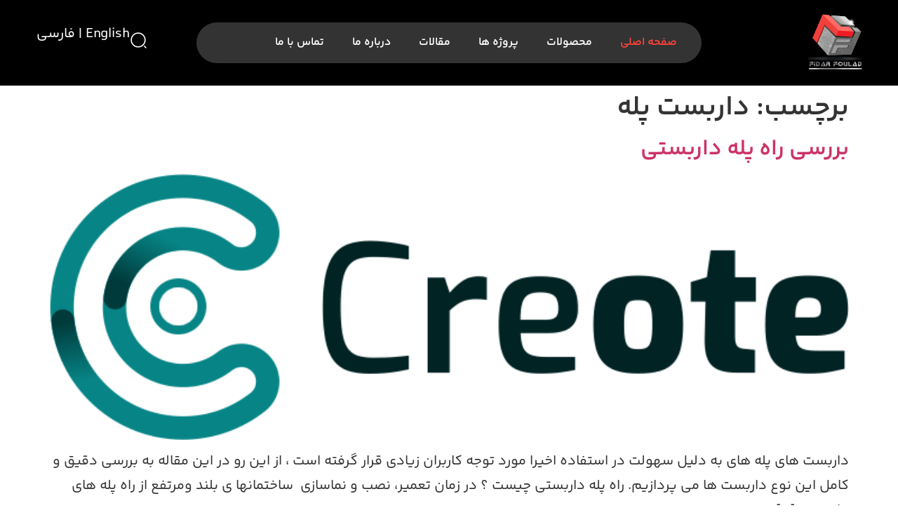

--- FILE ---
content_type: text/html; charset=UTF-8
request_url: https://fidarfoolad.com/tag/%D8%AF%D8%A7%D8%B1%D8%A8%D8%B3%D8%AA-%D9%BE%D9%84%D9%87/
body_size: 73096
content:
<!doctype html><html dir="rtl" lang="fa-IR"><head><meta charset="UTF-8"><meta name="viewport" content="width=device-width, initial-scale=1"><link rel="profile" href="https://gmpg.org/xfn/11"><meta name='robots' content='index, follow, max-image-preview:large, max-snippet:-1, max-video-preview:-1' /><title>داربست پله Archives - فیدار فولاد</title><meta name="description" content="داربست پله - فیدار فولاد - تولید تخصصی انواع قالب بتن، تونلی فرم، تونل لاینینگ، تیر پل، نیوجرسی، قالب های مدولار تسمه ای، داربست های مثلثی و چکشی و جک سقفی" /><link rel="canonical" href="https://fidarfoolad.com/tag/داربست-پله/" /><meta property="og:locale" content="fa_IR" /><meta property="og:type" content="article" /><meta property="og:title" content="داربست پله Archives" /><meta property="og:description" content="داربست پله- فیدار فولاد - تولید تخصصی انواع قالب بتن، تونلی فرم، تونل لاینینگ، تیر پل، نیوجرسی، قالب های مدولار تسمه ای، داربست های مثلثی و چکشی و جک سقفی" /><meta property="og:url" content="https://fidarfoolad.com/tag/داربست-پله/" /><meta property="og:site_name" content="فیدار فولاد" /><meta name="twitter:card" content="summary_large_image" /> <script type="application/ld+json" class="yoast-schema-graph">{"@context":"https://schema.org","@graph":[{"@type":"CollectionPage","@id":"https://fidarfoolad.com/tag/%d8%af%d8%a7%d8%b1%d8%a8%d8%b3%d8%aa-%d9%be%d9%84%d9%87/","url":"https://fidarfoolad.com/tag/%d8%af%d8%a7%d8%b1%d8%a8%d8%b3%d8%aa-%d9%be%d9%84%d9%87/","name":"داربست پله Archives - فیدار فولاد","isPartOf":{"@id":"https://fidarfoolad.com/#website"},"primaryImageOfPage":{"@id":"https://fidarfoolad.com/tag/%d8%af%d8%a7%d8%b1%d8%a8%d8%b3%d8%aa-%d9%be%d9%84%d9%87/#primaryimage"},"image":{"@id":"https://fidarfoolad.com/tag/%d8%af%d8%a7%d8%b1%d8%a8%d8%b3%d8%aa-%d9%be%d9%84%d9%87/#primaryimage"},"thumbnailUrl":"https://fidarfoolad.com/wp-content/uploads/2021/10/logo-default-1.png","description":"داربست پله - فیدار فولاد - تولید تخصصی انواع قالب بتن، تونلی فرم، تونل لاینینگ، تیر پل، نیوجرسی، قالب های مدولار تسمه ای، داربست های مثلثی و چکشی و جک سقفی","breadcrumb":{"@id":"https://fidarfoolad.com/tag/%d8%af%d8%a7%d8%b1%d8%a8%d8%b3%d8%aa-%d9%be%d9%84%d9%87/#breadcrumb"},"inLanguage":"fa-IR"},{"@type":"ImageObject","inLanguage":"fa-IR","@id":"https://fidarfoolad.com/tag/%d8%af%d8%a7%d8%b1%d8%a8%d8%b3%d8%aa-%d9%be%d9%84%d9%87/#primaryimage","url":"https://fidarfoolad.com/wp-content/uploads/2021/10/logo-default-1.png","contentUrl":"https://fidarfoolad.com/wp-content/uploads/2021/10/logo-default-1.png","width":712,"height":237},{"@type":"BreadcrumbList","@id":"https://fidarfoolad.com/tag/%d8%af%d8%a7%d8%b1%d8%a8%d8%b3%d8%aa-%d9%be%d9%84%d9%87/#breadcrumb","itemListElement":[{"@type":"ListItem","position":1,"name":"Home","item":"https://fidarfoolad.com/"},{"@type":"ListItem","position":2,"name":"داربست پله"}]},{"@type":"WebSite","@id":"https://fidarfoolad.com/#website","url":"https://fidarfoolad.com/","name":"فیدار فولاد","description":"تولید سیستم قالب بندی بتن","publisher":{"@id":"https://fidarfoolad.com/#organization"},"alternateName":"تولید سیستم قالب بندی بتن","potentialAction":[{"@type":"SearchAction","target":{"@type":"EntryPoint","urlTemplate":"https://fidarfoolad.com/?s={search_term_string}"},"query-input":{"@type":"PropertyValueSpecification","valueRequired":true,"valueName":"search_term_string"}}],"inLanguage":"fa-IR"},{"@type":"Organization","@id":"https://fidarfoolad.com/#organization","name":"فیدار فولاد","alternateName":"تولید سیستم قالب بندی بتن","url":"https://fidarfoolad.com/","logo":{"@type":"ImageObject","inLanguage":"fa-IR","@id":"https://fidarfoolad.com/#/schema/logo/image/","url":"https://fidarfoolad.com/wp-content/uploads/2022/03/fidar-logo-english-1-1.png","contentUrl":"https://fidarfoolad.com/wp-content/uploads/2022/03/fidar-logo-english-1-1.png","width":272,"height":288,"caption":"فیدار فولاد"},"image":{"@id":"https://fidarfoolad.com/#/schema/logo/image/"},"sameAs":["https://instagram.com/fidarfoulad/"]}]}</script> <link rel="alternate" type="application/rss+xml" title="فیدار فولاد &raquo; خوراک" href="https://fidarfoolad.com/feed/" /><link rel="alternate" type="application/rss+xml" title="فیدار فولاد &raquo; خوراک دیدگاه‌ها" href="https://fidarfoolad.com/comments/feed/" /><link rel="alternate" type="application/rss+xml" title="فیدار فولاد &raquo; داربست پله خوراک برچسب" href="https://fidarfoolad.com/tag/%d8%af%d8%a7%d8%b1%d8%a8%d8%b3%d8%aa-%d9%be%d9%84%d9%87/feed/" /><style id='wp-img-auto-sizes-contain-inline-css'>img:is([sizes=auto i],[sizes^="auto," i]){contain-intrinsic-size:3000px 1500px}</style><style id='wp-emoji-styles-inline-css'>img.wp-smiley,img.emoji{display:inline!important;border:none!important;box-shadow:none!important;height:1em!important;width:1em!important;margin:0 0.07em!important;vertical-align:-0.1em!important;background:none!important;padding:0!important}</style><link data-optimized="1" rel='stylesheet' id='wp-block-library-rtl-css' href='https://fidarfoolad.com/wp-content/litespeed/css/3dd7ad93fdd7e6a1d8fab070f92aad55.css?ver=b9782' media='all' /><style id='global-styles-inline-css'>:root{--wp--preset--aspect-ratio--square:1;--wp--preset--aspect-ratio--4-3:4/3;--wp--preset--aspect-ratio--3-4:3/4;--wp--preset--aspect-ratio--3-2:3/2;--wp--preset--aspect-ratio--2-3:2/3;--wp--preset--aspect-ratio--16-9:16/9;--wp--preset--aspect-ratio--9-16:9/16;--wp--preset--color--black:#000000;--wp--preset--color--cyan-bluish-gray:#abb8c3;--wp--preset--color--white:#ffffff;--wp--preset--color--pale-pink:#f78da7;--wp--preset--color--vivid-red:#cf2e2e;--wp--preset--color--luminous-vivid-orange:#ff6900;--wp--preset--color--luminous-vivid-amber:#fcb900;--wp--preset--color--light-green-cyan:#7bdcb5;--wp--preset--color--vivid-green-cyan:#00d084;--wp--preset--color--pale-cyan-blue:#8ed1fc;--wp--preset--color--vivid-cyan-blue:#0693e3;--wp--preset--color--vivid-purple:#9b51e0;--wp--preset--gradient--vivid-cyan-blue-to-vivid-purple:linear-gradient(135deg,rgb(6,147,227) 0%,rgb(155,81,224) 100%);--wp--preset--gradient--light-green-cyan-to-vivid-green-cyan:linear-gradient(135deg,rgb(122,220,180) 0%,rgb(0,208,130) 100%);--wp--preset--gradient--luminous-vivid-amber-to-luminous-vivid-orange:linear-gradient(135deg,rgb(252,185,0) 0%,rgb(255,105,0) 100%);--wp--preset--gradient--luminous-vivid-orange-to-vivid-red:linear-gradient(135deg,rgb(255,105,0) 0%,rgb(207,46,46) 100%);--wp--preset--gradient--very-light-gray-to-cyan-bluish-gray:linear-gradient(135deg,rgb(238,238,238) 0%,rgb(169,184,195) 100%);--wp--preset--gradient--cool-to-warm-spectrum:linear-gradient(135deg,rgb(74,234,220) 0%,rgb(151,120,209) 20%,rgb(207,42,186) 40%,rgb(238,44,130) 60%,rgb(251,105,98) 80%,rgb(254,248,76) 100%);--wp--preset--gradient--blush-light-purple:linear-gradient(135deg,rgb(255,206,236) 0%,rgb(152,150,240) 100%);--wp--preset--gradient--blush-bordeaux:linear-gradient(135deg,rgb(254,205,165) 0%,rgb(254,45,45) 50%,rgb(107,0,62) 100%);--wp--preset--gradient--luminous-dusk:linear-gradient(135deg,rgb(255,203,112) 0%,rgb(199,81,192) 50%,rgb(65,88,208) 100%);--wp--preset--gradient--pale-ocean:linear-gradient(135deg,rgb(255,245,203) 0%,rgb(182,227,212) 50%,rgb(51,167,181) 100%);--wp--preset--gradient--electric-grass:linear-gradient(135deg,rgb(202,248,128) 0%,rgb(113,206,126) 100%);--wp--preset--gradient--midnight:linear-gradient(135deg,rgb(2,3,129) 0%,rgb(40,116,252) 100%);--wp--preset--font-size--small:13px;--wp--preset--font-size--medium:20px;--wp--preset--font-size--large:36px;--wp--preset--font-size--x-large:42px;--wp--preset--spacing--20:0.44rem;--wp--preset--spacing--30:0.67rem;--wp--preset--spacing--40:1rem;--wp--preset--spacing--50:1.5rem;--wp--preset--spacing--60:2.25rem;--wp--preset--spacing--70:3.38rem;--wp--preset--spacing--80:5.06rem;--wp--preset--shadow--natural:6px 6px 9px rgba(0, 0, 0, 0.2);--wp--preset--shadow--deep:12px 12px 50px rgba(0, 0, 0, 0.4);--wp--preset--shadow--sharp:6px 6px 0px rgba(0, 0, 0, 0.2);--wp--preset--shadow--outlined:6px 6px 0px -3px rgb(255, 255, 255), 6px 6px rgb(0, 0, 0);--wp--preset--shadow--crisp:6px 6px 0px rgb(0, 0, 0)}:root{--wp--style--global--content-size:800px;--wp--style--global--wide-size:1200px}:where(body){margin:0}.wp-site-blocks>.alignleft{float:left;margin-right:2em}.wp-site-blocks>.alignright{float:right;margin-left:2em}.wp-site-blocks>.aligncenter{justify-content:center;margin-left:auto;margin-right:auto}:where(.wp-site-blocks)>*{margin-block-start:24px;margin-block-end:0}:where(.wp-site-blocks)>:first-child{margin-block-start:0}:where(.wp-site-blocks)>:last-child{margin-block-end:0}:root{--wp--style--block-gap:24px}:root :where(.is-layout-flow)>:first-child{margin-block-start:0}:root :where(.is-layout-flow)>:last-child{margin-block-end:0}:root :where(.is-layout-flow)>*{margin-block-start:24px;margin-block-end:0}:root :where(.is-layout-constrained)>:first-child{margin-block-start:0}:root :where(.is-layout-constrained)>:last-child{margin-block-end:0}:root :where(.is-layout-constrained)>*{margin-block-start:24px;margin-block-end:0}:root :where(.is-layout-flex){gap:24px}:root :where(.is-layout-grid){gap:24px}.is-layout-flow>.alignleft{float:left;margin-inline-start:0;margin-inline-end:2em}.is-layout-flow>.alignright{float:right;margin-inline-start:2em;margin-inline-end:0}.is-layout-flow>.aligncenter{margin-left:auto!important;margin-right:auto!important}.is-layout-constrained>.alignleft{float:left;margin-inline-start:0;margin-inline-end:2em}.is-layout-constrained>.alignright{float:right;margin-inline-start:2em;margin-inline-end:0}.is-layout-constrained>.aligncenter{margin-left:auto!important;margin-right:auto!important}.is-layout-constrained>:where(:not(.alignleft):not(.alignright):not(.alignfull)){max-width:var(--wp--style--global--content-size);margin-left:auto!important;margin-right:auto!important}.is-layout-constrained>.alignwide{max-width:var(--wp--style--global--wide-size)}body .is-layout-flex{display:flex}.is-layout-flex{flex-wrap:wrap;align-items:center}.is-layout-flex>:is(*,div){margin:0}body .is-layout-grid{display:grid}.is-layout-grid>:is(*,div){margin:0}body{padding-top:0;padding-right:0;padding-bottom:0;padding-left:0}a:where(:not(.wp-element-button)){text-decoration:underline}:root :where(.wp-element-button,.wp-block-button__link){background-color:#32373c;border-width:0;color:#fff;font-family:inherit;font-size:inherit;font-style:inherit;font-weight:inherit;letter-spacing:inherit;line-height:inherit;padding-top:calc(0.667em + 2px);padding-right:calc(1.333em + 2px);padding-bottom:calc(0.667em + 2px);padding-left:calc(1.333em + 2px);text-decoration:none;text-transform:inherit}.has-black-color{color:var(--wp--preset--color--black)!important}.has-cyan-bluish-gray-color{color:var(--wp--preset--color--cyan-bluish-gray)!important}.has-white-color{color:var(--wp--preset--color--white)!important}.has-pale-pink-color{color:var(--wp--preset--color--pale-pink)!important}.has-vivid-red-color{color:var(--wp--preset--color--vivid-red)!important}.has-luminous-vivid-orange-color{color:var(--wp--preset--color--luminous-vivid-orange)!important}.has-luminous-vivid-amber-color{color:var(--wp--preset--color--luminous-vivid-amber)!important}.has-light-green-cyan-color{color:var(--wp--preset--color--light-green-cyan)!important}.has-vivid-green-cyan-color{color:var(--wp--preset--color--vivid-green-cyan)!important}.has-pale-cyan-blue-color{color:var(--wp--preset--color--pale-cyan-blue)!important}.has-vivid-cyan-blue-color{color:var(--wp--preset--color--vivid-cyan-blue)!important}.has-vivid-purple-color{color:var(--wp--preset--color--vivid-purple)!important}.has-black-background-color{background-color:var(--wp--preset--color--black)!important}.has-cyan-bluish-gray-background-color{background-color:var(--wp--preset--color--cyan-bluish-gray)!important}.has-white-background-color{background-color:var(--wp--preset--color--white)!important}.has-pale-pink-background-color{background-color:var(--wp--preset--color--pale-pink)!important}.has-vivid-red-background-color{background-color:var(--wp--preset--color--vivid-red)!important}.has-luminous-vivid-orange-background-color{background-color:var(--wp--preset--color--luminous-vivid-orange)!important}.has-luminous-vivid-amber-background-color{background-color:var(--wp--preset--color--luminous-vivid-amber)!important}.has-light-green-cyan-background-color{background-color:var(--wp--preset--color--light-green-cyan)!important}.has-vivid-green-cyan-background-color{background-color:var(--wp--preset--color--vivid-green-cyan)!important}.has-pale-cyan-blue-background-color{background-color:var(--wp--preset--color--pale-cyan-blue)!important}.has-vivid-cyan-blue-background-color{background-color:var(--wp--preset--color--vivid-cyan-blue)!important}.has-vivid-purple-background-color{background-color:var(--wp--preset--color--vivid-purple)!important}.has-black-border-color{border-color:var(--wp--preset--color--black)!important}.has-cyan-bluish-gray-border-color{border-color:var(--wp--preset--color--cyan-bluish-gray)!important}.has-white-border-color{border-color:var(--wp--preset--color--white)!important}.has-pale-pink-border-color{border-color:var(--wp--preset--color--pale-pink)!important}.has-vivid-red-border-color{border-color:var(--wp--preset--color--vivid-red)!important}.has-luminous-vivid-orange-border-color{border-color:var(--wp--preset--color--luminous-vivid-orange)!important}.has-luminous-vivid-amber-border-color{border-color:var(--wp--preset--color--luminous-vivid-amber)!important}.has-light-green-cyan-border-color{border-color:var(--wp--preset--color--light-green-cyan)!important}.has-vivid-green-cyan-border-color{border-color:var(--wp--preset--color--vivid-green-cyan)!important}.has-pale-cyan-blue-border-color{border-color:var(--wp--preset--color--pale-cyan-blue)!important}.has-vivid-cyan-blue-border-color{border-color:var(--wp--preset--color--vivid-cyan-blue)!important}.has-vivid-purple-border-color{border-color:var(--wp--preset--color--vivid-purple)!important}.has-vivid-cyan-blue-to-vivid-purple-gradient-background{background:var(--wp--preset--gradient--vivid-cyan-blue-to-vivid-purple)!important}.has-light-green-cyan-to-vivid-green-cyan-gradient-background{background:var(--wp--preset--gradient--light-green-cyan-to-vivid-green-cyan)!important}.has-luminous-vivid-amber-to-luminous-vivid-orange-gradient-background{background:var(--wp--preset--gradient--luminous-vivid-amber-to-luminous-vivid-orange)!important}.has-luminous-vivid-orange-to-vivid-red-gradient-background{background:var(--wp--preset--gradient--luminous-vivid-orange-to-vivid-red)!important}.has-very-light-gray-to-cyan-bluish-gray-gradient-background{background:var(--wp--preset--gradient--very-light-gray-to-cyan-bluish-gray)!important}.has-cool-to-warm-spectrum-gradient-background{background:var(--wp--preset--gradient--cool-to-warm-spectrum)!important}.has-blush-light-purple-gradient-background{background:var(--wp--preset--gradient--blush-light-purple)!important}.has-blush-bordeaux-gradient-background{background:var(--wp--preset--gradient--blush-bordeaux)!important}.has-luminous-dusk-gradient-background{background:var(--wp--preset--gradient--luminous-dusk)!important}.has-pale-ocean-gradient-background{background:var(--wp--preset--gradient--pale-ocean)!important}.has-electric-grass-gradient-background{background:var(--wp--preset--gradient--electric-grass)!important}.has-midnight-gradient-background{background:var(--wp--preset--gradient--midnight)!important}.has-small-font-size{font-size:var(--wp--preset--font-size--small)!important}.has-medium-font-size{font-size:var(--wp--preset--font-size--medium)!important}.has-large-font-size{font-size:var(--wp--preset--font-size--large)!important}.has-x-large-font-size{font-size:var(--wp--preset--font-size--x-large)!important}</style><link data-optimized="1" rel='stylesheet' id='jet-engine-frontend-css' href='https://fidarfoolad.com/wp-content/litespeed/css/010a5c9e93738db5e308c766e3185690.css?ver=d31ef' media='all' /><link data-optimized="1" rel='stylesheet' id='contact-form-7-css' href='https://fidarfoolad.com/wp-content/litespeed/css/3ef170aebcc959961efa2f4a2925ee48.css?ver=a106a' media='all' /><link data-optimized="1" rel='stylesheet' id='contact-form-7-rtl-css' href='https://fidarfoolad.com/wp-content/litespeed/css/5d9507bd84a5cdd9076dbe74bfe42e8d.css?ver=9c839' media='all' /><link data-optimized="1" rel='stylesheet' id='hello-elementor-css' href='https://fidarfoolad.com/wp-content/litespeed/css/fc409be91feaec4b1a98cac32d1c983c.css?ver=0fcc5' media='all' /><link data-optimized="1" rel='stylesheet' id='hello-elementor-theme-style-css' href='https://fidarfoolad.com/wp-content/litespeed/css/5be0656384eb354e4e287be2fa9d8898.css?ver=bd5bb' media='all' /><link data-optimized="1" rel='stylesheet' id='hello-elementor-header-footer-css' href='https://fidarfoolad.com/wp-content/litespeed/css/0060bd85a71126a2fa181237ff2911ef.css?ver=7d2e8' media='all' /><link data-optimized="1" rel='stylesheet' id='jet-popup-frontend-css' href='https://fidarfoolad.com/wp-content/litespeed/css/e9f53f8f344dfc11dd074e6d6e154eb4.css?ver=5343e' media='all' /><link data-optimized="1" rel='stylesheet' id='photoswipe-css' href='https://fidarfoolad.com/wp-content/litespeed/css/53bf007ec4013059fa8063a5d24ed824.css?ver=1a67f' media='all' /><link data-optimized="1" rel='stylesheet' id='jet-reviews-frontend-css' href='https://fidarfoolad.com/wp-content/litespeed/css/2894c545ca8e2d5ae4c5caef923b078e.css?ver=066ee' media='all' /><link data-optimized="1" rel='stylesheet' id='jet-blocks-css' href='https://fidarfoolad.com/wp-content/litespeed/css/d0c50c5cc484cca0211919ec23363713.css?ver=42e4e' media='all' /><link data-optimized="1" rel='stylesheet' id='elementor-icons-css' href='https://fidarfoolad.com/wp-content/litespeed/css/1f35114dc5f23e47a9ed72017d3ee16f.css?ver=b3e5c' media='all' /><link data-optimized="1" rel='stylesheet' id='elementor-frontend-css' href='https://fidarfoolad.com/wp-content/litespeed/css/48dd13eefb1928d897b9268d6af66808.css?ver=f9801' media='all' /><style id='elementor-frontend-inline-css'>.elementor-kit-6{--e-global-color-primary:#383838;--e-global-color-secondary:#D9D9D9;--e-global-color-text:#91918F;--e-global-color-accent:#FF433A;--e-global-color-2061773:#F1F1F1;--e-global-color-2ec1c95:#D9D9D9;--e-global-color-4aa72fe:#797977;--e-global-color-166a4f4:#484848;--e-global-color-80bf071:#61615F;--e-global-color-dff394b:#81817F;--e-global-typography-primary-font-family:"Yekan";--e-global-typography-primary-font-size:20px;--e-global-typography-primary-font-weight:400;--e-global-typography-primary-line-height:35px;--e-global-typography-secondary-font-family:"Morabba";--e-global-typography-secondary-font-size:36px;--e-global-typography-secondary-font-weight:700;--e-global-typography-secondary-line-height:50px;--e-global-typography-text-font-family:"Morabba";--e-global-typography-text-font-size:48px;--e-global-typography-text-font-weight:400;--e-global-typography-text-line-height:80px;--e-global-typography-accent-font-family:"Yekan";--e-global-typography-accent-font-size:20px;--e-global-typography-accent-font-weight:700;--e-global-typography-accent-line-height:35px;--e-global-typography-6652906-font-size:34px;--e-global-typography-6652906-font-weight:700;--e-global-typography-41208de-font-family:"nazanin";--e-global-typography-41208de-font-size:16px;font-family:var(--e-global-typography-primary-font-family),Sans-serif;font-size:var(--e-global-typography-primary-font-size);font-weight:var(--e-global-typography-primary-font-weight);line-height:var(--e-global-typography-primary-line-height)}.elementor-kit-6 e-page-transition{background-color:#FFBC7D}.elementor-section.elementor-section-boxed>.elementor-container{max-width:1280px}.e-con{--container-max-width:1280px}.elementor-widget:not(:last-child){margin-block-end:20px}.elementor-element{--widgets-spacing:20px 20px;--widgets-spacing-row:20px;--widgets-spacing-column:20px}{}h1.entry-title{display:var(--page-title-display)}.site-header .site-branding{flex-direction:column;align-items:stretch}.site-header{padding-inline-end:0;padding-inline-start:0}.site-footer .site-branding{flex-direction:column;align-items:stretch}@media(max-width:1024px){.elementor-kit-6{font-size:var(--e-global-typography-primary-font-size);line-height:var(--e-global-typography-primary-line-height)}.elementor-section.elementor-section-boxed>.elementor-container{max-width:1024px}.e-con{--container-max-width:1024px}}@media(max-width:767px){.elementor-kit-6{--e-global-typography-41208de-font-size:20px;font-size:var(--e-global-typography-primary-font-size);line-height:var(--e-global-typography-primary-line-height)}.elementor-section.elementor-section-boxed>.elementor-container{max-width:767px}.e-con{--container-max-width:767px}}.elementor-3454 .elementor-element.elementor-element-53761a7{background-color:var(--primary-color-one)!important}.mega_menu .mg_image_box{margin-bottom:21px!important}.special-gradient{background:linear-gradient(90deg,#FF433A 40.87%,#484848 87.5%);-webkit-background-clip:text;-webkit-text-fill-color:#fff0}@media (min-width:1025px){.special-gradient-white{background:linear-gradient(269.94deg,#D9D9D9 .05%,#FF433A 43.24%);-webkit-background-clip:text;-webkit-text-fill-color:#fff0}}.project-gradient{background:linear-gradient(90deg,#FF433A 59.62%,#737373 100%);-webkit-background-clip:text;-webkit-text-fill-color:#fff0}.jet-smart-filters-checkboxes__label{background:#f7f7f7;border-radius:20px;padding:6px 14px;margin:0 5px;transition:all 0.2s ease}.jet-smart-filters-checkboxes__label:hover,.jet-smart-filters-checkboxes__input:checked+.jet-smart-filters-checkboxes__label{background:#FF433A;color:#fff}b,strong{font-family:inherit}.jet-popup__close-button{top:30px!important;right:30px!important}.elementor-element[data-id="87376ba"]{backdrop-filter:blur(10px);-webkit-backdrop-filter:blur(10px)}.elementor-3454 .elementor-element.elementor-element-53761a7{background-color:var(--primary-color-one)!important}.mega_menu .mg_image_box{margin-bottom:21px!important}.special-gradient{background:linear-gradient(90deg,#FF433A 40.87%,#484848 87.5%);-webkit-background-clip:text;-webkit-text-fill-color:#fff0}@media (min-width:1025px){.special-gradient-white{background:linear-gradient(269.94deg,#D9D9D9 .05%,#FF433A 43.24%);-webkit-background-clip:text;-webkit-text-fill-color:#fff0}}.project-gradient{background:linear-gradient(90deg,#FF433A 59.62%,#737373 100%);-webkit-background-clip:text;-webkit-text-fill-color:#fff0}.jet-smart-filters-checkboxes__label{background:#f7f7f7;border-radius:20px;padding:6px 14px;margin:0 5px;transition:all 0.2s ease}.jet-smart-filters-checkboxes__label:hover,.jet-smart-filters-checkboxes__input:checked+.jet-smart-filters-checkboxes__label{background:#FF433A;color:#fff}b,strong{font-family:inherit}.jet-popup__close-button{top:30px!important;right:30px!important}.elementor-element[data-id="87376ba"]{backdrop-filter:blur(10px);-webkit-backdrop-filter:blur(10px)}.elementor-12981 .elementor-element.elementor-element-bf4f71a{--display:flex;--flex-direction:row;--container-widget-width:calc( ( 1 - var( --container-widget-flex-grow ) ) * 100% );--container-widget-height:100%;--container-widget-flex-grow:1;--container-widget-align-self:stretch;--flex-wrap-mobile:wrap;--justify-content:space-between;--align-items:center;--z-index:2}.elementor-12981 .elementor-element.elementor-element-ffa2250{--display:flex;--flex-direction:row;--container-widget-width:initial;--container-widget-height:100%;--container-widget-flex-grow:1;--container-widget-align-self:stretch;--flex-wrap-mobile:wrap}.elementor-12981 .elementor-element.elementor-element-e71d897 img{width:77px}.elementor-12981 .elementor-element.elementor-element-9b33ec8{--display:flex;--align-items:center;--container-widget-width:calc( ( 1 - var( --container-widget-flex-grow ) ) * 100% );--flex-wrap:nowrap}.elementor-12981 .elementor-element.elementor-element-a4e1136{--display:flex;--justify-content:center;--align-items:center;--container-widget-width:calc( ( 1 - var( --container-widget-flex-grow ) ) * 100% );--border-radius:45px 45px 45px 45px;--padding-top:6px;--padding-bottom:6px;--padding-left:15px;--padding-right:15px}.elementor-12981 .elementor-element.elementor-element-a4e1136:not(.elementor-motion-effects-element-type-background),.elementor-12981 .elementor-element.elementor-element-a4e1136>.elementor-motion-effects-container>.elementor-motion-effects-layer{background-color:#FFF3}.elementor-12981 .elementor-element.elementor-element-a4e1136.e-con{--align-self:center}.elementor-12981 .elementor-element.elementor-element-25dda25 .elementor-menu-toggle{margin:0 auto}.elementor-12981 .elementor-element.elementor-element-25dda25 .elementor-nav-menu .elementor-item{font-size:16px;font-weight:500}.elementor-12981 .elementor-element.elementor-element-25dda25 .elementor-nav-menu--main .elementor-item{color:#FCFCFC;fill:#FCFCFC}.elementor-12981 .elementor-element.elementor-element-e379494{--display:flex;--flex-direction:row-reverse;--container-widget-width:calc( ( 1 - var( --container-widget-flex-grow ) ) * 100% );--container-widget-height:100%;--container-widget-flex-grow:1;--container-widget-align-self:stretch;--flex-wrap-mobile:wrap-reverse;--justify-content:flex-start;--align-items:center}.elementor-12981 .elementor-element.elementor-element-dcd8fe8{text-align:center}.elementor-12981 .elementor-element.elementor-element-dcd8fe8 .elementor-heading-title{font-size:20px;font-weight:400;-webkit-text-stroke-color:#000;stroke:#000;color:#FFF}.elementor-12981 .elementor-element.elementor-element-0589af4>.elementor-widget-container{--e-transform-translateY:3px;padding:6px 0 0 0}.elementor-12981 .elementor-element.elementor-element-0589af4 .elementor-icon-wrapper{text-align:center}.elementor-12981 .elementor-element.elementor-element-0589af4.elementor-view-stacked .elementor-icon{background-color:#FFF0}.elementor-12981 .elementor-element.elementor-element-0589af4.elementor-view-framed .elementor-icon,.elementor-12981 .elementor-element.elementor-element-0589af4.elementor-view-default .elementor-icon{color:#FFF0;border-color:#FFF0}.elementor-12981 .elementor-element.elementor-element-0589af4.elementor-view-framed .elementor-icon,.elementor-12981 .elementor-element.elementor-element-0589af4.elementor-view-default .elementor-icon svg{fill:#FFF0}.elementor-12981 .elementor-element.elementor-element-0589af4 .elementor-icon{font-size:25px}.elementor-12981 .elementor-element.elementor-element-0589af4 .elementor-icon svg{height:25px}.elementor-12981 .elementor-element.elementor-element-d071cf9{--display:flex;--flex-direction:row;--container-widget-width:calc( ( 1 - var( --container-widget-flex-grow ) ) * 100% );--container-widget-height:100%;--container-widget-flex-grow:1;--container-widget-align-self:stretch;--flex-wrap-mobile:wrap;--justify-content:space-between;--align-items:center;--z-index:2}.elementor-12981 .elementor-element.elementor-element-4d3711a{--display:flex}.elementor-12981 .elementor-element.elementor-element-77d2a63 .jet-hamburger-panel__inner{background-color:#F1F1F1;border-radius:5px 0 0 5px}.elementor-12981 .elementor-element.elementor-element-77d2a63 .jet-hamburger-panel__toggle{background-color:#fff0;box-shadow:0 0 10px 0 #fff0}.elementor-12981 .elementor-element.elementor-element-77d2a63.elementor-element{--align-self:flex-start;--flex-grow:0;--flex-shrink:0}.elementor-12981 .elementor-element.elementor-element-77d2a63 .jet-hamburger-panel__instance{z-index:99}.elementor-12981 .elementor-element.elementor-element-77d2a63 .jet-hamburger-panel__content{padding:60px 30px 0 0}.elementor-12981 .elementor-element.elementor-element-77d2a63 .jet-hamburger-panel__cover{background-color:#F1F1F147}.elementor-12981 .elementor-element.elementor-element-77d2a63 .jet-hamburger-panel__toggle-label{font-family:"Yekan",Sans-serif}.elementor-12981 .elementor-element.elementor-element-767fed5{--display:flex;--flex-direction:row;--container-widget-width:calc( ( 1 - var( --container-widget-flex-grow ) ) * 100% );--container-widget-height:100%;--container-widget-flex-grow:1;--container-widget-align-self:stretch;--flex-wrap-mobile:wrap;--justify-content:center;--align-items:center}.elementor-12981 .elementor-element.elementor-element-8d513c5 img{width:77px}.elementor-12981 .elementor-element.elementor-element-77e385d{--display:flex;--flex-direction:row-reverse;--container-widget-width:calc( ( 1 - var( --container-widget-flex-grow ) ) * 100% );--container-widget-height:100%;--container-widget-flex-grow:1;--container-widget-align-self:stretch;--flex-wrap-mobile:wrap-reverse;--justify-content:flex-start;--align-items:center}.elementor-12981 .elementor-element.elementor-element-74da176 .elementor-icon-wrapper{text-align:center}.elementor-12981 .elementor-element.elementor-element-e4113f7{--display:flex}.elementor-12981 .elementor-element.elementor-element-7560631 .jet-search-filter__input-wrapper{max-width:100%}.elementor-12981 .elementor-element.elementor-element-7560631 .jet-search-filter__input{font-family:"Yekan",Sans-serif;font-size:20px;font-weight:400;line-height:35px;color:var(--e-global-color-dff394b);background-color:var(--e-global-color-2061773);border-style:none;border-radius:30px 30px 30px 30px}.elementor-12981 .elementor-element.elementor-element-7560631 .jet-search-filter__input::placeholder{color:var(--e-global-color-dff394b)}.elementor-12981 .elementor-element.elementor-element-7560631 .jet-search-filter__input:-ms-input-placeholder{color:var(--e-global-color-dff394b)}.elementor-12981 .elementor-element.elementor-element-7560631 .jet-search-filter__input::-ms-input-placeholder{color:var(--e-global-color-dff394b)}.elementor-12981 .elementor-element.elementor-element-7560631 .jet-search-filter__input-clear{color:var(--e-global-color-dff394b)}.elementor-12981 .elementor-element.elementor-element-7560631 .jet-search-filter__input-loading{color:var(--e-global-color-dff394b)}.elementor-12981:not(.elementor-motion-effects-element-type-background),.elementor-12981>.elementor-motion-effects-container>.elementor-motion-effects-layer{background-color:#000}@media(max-width:767px){.elementor-12981 .elementor-element.elementor-element-4d3711a{--width:23%;--z-index:5}.elementor-12981 .elementor-element.elementor-element-77d2a63{width:var(--container-widget-width,25px);max-width:25px;--container-widget-width:25px;--container-widget-flex-grow:0}.elementor-12981 .elementor-element.elementor-element-77d2a63 .jet-hamburger-panel__instance{width:80%}.elementor-12981 .elementor-element.elementor-element-77d2a63 .jet-hamburger-panel__icon:before{font-size:34px}.elementor-12981 .elementor-element.elementor-element-77d2a63 .jet-hamburger-panel__icon{font-size:34px}.elementor-12981 .elementor-element.elementor-element-767fed5{--width:33%}.elementor-12981 .elementor-element.elementor-element-8d513c5{z-index:-1}.elementor-12981 .elementor-element.elementor-element-8d513c5 img{width:63px}.elementor-12981 .elementor-element.elementor-element-77e385d{--width:23%;--flex-direction:column;--container-widget-width:calc( ( 1 - var( --container-widget-flex-grow ) ) * 100% );--container-widget-height:initial;--container-widget-flex-grow:0;--container-widget-align-self:initial;--flex-wrap-mobile:wrap;--justify-content:flex-end;--align-items:center}.elementor-12981 .elementor-element.elementor-element-74da176>.elementor-widget-container{margin:9px 0 0 0;padding:0 0 0 0}.elementor-12981 .elementor-element.elementor-element-74da176.elementor-element{--align-self:flex-end}.elementor-12981 .elementor-element.elementor-element-74da176 .elementor-icon{font-size:26px}.elementor-12981 .elementor-element.elementor-element-74da176 .elementor-icon svg{height:26px}.elementor-12981 .elementor-element.elementor-element-7560631{z-index:2}.elementor-12981 .elementor-element.elementor-element-7560631 .jet-search-filter__input-wrapper{max-width:100%}.elementor-12981 .elementor-element.elementor-element-7560631 .jet-search-filter__input{font-size:16px;line-height:25px;word-spacing:.1em;padding:20px 25px 20px 25px}}@media(min-width:768px){.elementor-12981 .elementor-element.elementor-element-bf4f71a{--content-width:95%}.elementor-12981 .elementor-element.elementor-element-ffa2250{--width:27%}.elementor-12981 .elementor-element.elementor-element-a4e1136{--width:720px}.elementor-12981 .elementor-element.elementor-element-e379494{--width:27%}.elementor-12981 .elementor-element.elementor-element-d071cf9{--content-width:95%}.elementor-12981 .elementor-element.elementor-element-4d3711a{--width:33%}.elementor-12981 .elementor-element.elementor-element-767fed5{--width:32%}.elementor-12981 .elementor-element.elementor-element-77e385d{--width:33%}}.elementor-12981 .elementor-element.elementor-element-25dda25 .elementor-nav-menu>li:first-child>a{color:#FF433A!important}.elementor-12981 .elementor-element.elementor-element-a4e1136{box-shadow:0 0 9px 4px rgb(0 0 0 / .25);backdrop-filter:blur(4px)}.jet-search-filter__input,.jet-search-filter__input::placeholder{font-family:var(--e-global-typography-primary-font-family),sans-serif!important;font-size:18px}.elementor-12981 .elementor-element.elementor-element-25dda25 .elementor-nav-menu>li:first-child>a{color:#FF433A!important}.elementor-12981 .elementor-element.elementor-element-a4e1136{box-shadow:0 0 9px 4px rgb(0 0 0 / .25);backdrop-filter:blur(4px)}.jet-search-filter__input,.jet-search-filter__input::placeholder{font-family:var(--e-global-typography-primary-font-family),sans-serif!important;font-size:18px}.elementor-13058 .elementor-element.elementor-element-4f431d8{--display:flex;--flex-direction:column;--container-widget-width:calc( ( 1 - var( --container-widget-flex-grow ) ) * 100% );--container-widget-height:initial;--container-widget-flex-grow:0;--container-widget-align-self:initial;--flex-wrap-mobile:wrap;--justify-content:center;--align-items:center;--padding-top:0px;--padding-bottom:0px;--padding-left:0px;--padding-right:0px}.elementor-13058 .elementor-element.elementor-element-5f24fdc{--display:flex;--flex-direction:column;--container-widget-width:calc( ( 1 - var( --container-widget-flex-grow ) ) * 100% );--container-widget-height:initial;--container-widget-flex-grow:0;--container-widget-align-self:initial;--flex-wrap-mobile:wrap;--justify-content:center;--align-items:center;--padding-top:0px;--padding-bottom:0px;--padding-left:0px;--padding-right:0px}.elementor-13058 .elementor-element.elementor-element-488cb5b{--display:flex;--min-height:130px;--justify-content:center;--align-items:center;--container-widget-width:calc( ( 1 - var( --container-widget-flex-grow ) ) * 100% );--border-radius:100% 100% 100% 100%;--margin-top:0px;--margin-bottom:-105px;--margin-left:0px;--margin-right:0px;--padding-top:21px;--padding-bottom:21px;--padding-left:24px;--padding-right:24px;--z-index:1}.elementor-13058 .elementor-element.elementor-element-488cb5b:not(.elementor-motion-effects-element-type-background),.elementor-13058 .elementor-element.elementor-element-488cb5b>.elementor-motion-effects-container>.elementor-motion-effects-layer{background-color:#FFF}.elementor-13058 .elementor-element.elementor-element-da4042b{--display:flex;--min-height:400px;--flex-direction:column;--container-widget-width:calc( ( 1 - var( --container-widget-flex-grow ) ) * 100% );--container-widget-height:initial;--container-widget-flex-grow:0;--container-widget-align-self:initial;--flex-wrap-mobile:wrap;--justify-content:center;--align-items:center}.elementor-13058 .elementor-element.elementor-element-da4042b:not(.elementor-motion-effects-element-type-background),.elementor-13058 .elementor-element.elementor-element-da4042b>.elementor-motion-effects-container>.elementor-motion-effects-layer{background-color:#fff0;background-image:linear-gradient(0deg,#FFFFFF 65%,#D9D9D9 87%)}.elementor-13058 .elementor-element.elementor-element-da4042b>.elementor-shape-top svg,.elementor-13058 .elementor-element.elementor-element-da4042b>.e-con-inner>.elementor-shape-top svg{width:calc(134% + 1.3px);height:340px}.elementor-13058 .elementor-element.elementor-element-fb48b69{--display:flex;--min-height:137px;--flex-direction:column;--container-widget-width:calc( ( 1 - var( --container-widget-flex-grow ) ) * 100% );--container-widget-height:initial;--container-widget-flex-grow:0;--container-widget-align-self:initial;--flex-wrap-mobile:wrap;--justify-content:center;--align-items:center;--overflow:auto;--padding-top:100px;--padding-bottom:0px;--padding-left:0px;--padding-right:0px}.elementor-13058 .elementor-element.elementor-element-fb48b69.e-con{--align-self:center}.elementor-13058 .elementor-element.elementor-element-a368bd2 .elementor-heading-title{font-family:"Morabba",Sans-serif;font-size:36px;font-weight:700;line-height:50px;color:var(--e-global-color-accent)}.elementor-13058 .elementor-element.elementor-element-8012f0d>.elementor-widget-container{padding:0 0 0 0}.elementor-13058 .elementor-element.elementor-element-8012f0d.elementor-element{--flex-grow:8;--flex-shrink:2}.elementor-13058 .elementor-element.elementor-element-8012f0d .elementor-search-form__container{min-height:50px}.elementor-13058 .elementor-element.elementor-element-8012f0d .elementor-search-form__submit{min-width:calc(1 * 50px);--e-search-form-submit-text-color:var( --e-global-color-4aa72fe );background-color:#F1F2F1;--e-search-form-submit-icon-size:17px}body:not(.rtl) .elementor-13058 .elementor-element.elementor-element-8012f0d .elementor-search-form__icon{padding-left:calc(50px / 3)}body.rtl .elementor-13058 .elementor-element.elementor-element-8012f0d .elementor-search-form__icon{padding-right:calc(50px / 3)}.elementor-13058 .elementor-element.elementor-element-8012f0d .elementor-search-form__input,.elementor-13058 .elementor-element.elementor-element-8012f0d.elementor-search-form--button-type-text .elementor-search-form__submit{padding-left:calc(50px / 3);padding-right:calc(50px / 3)}.elementor-13058 .elementor-element.elementor-element-8012f0d .elementor-search-form__input,.elementor-13058 .elementor-element.elementor-element-8012f0d .elementor-search-form__icon,.elementor-13058 .elementor-element.elementor-element-8012f0d .elementor-lightbox .dialog-lightbox-close-button,.elementor-13058 .elementor-element.elementor-element-8012f0d .elementor-lightbox .dialog-lightbox-close-button:hover,.elementor-13058 .elementor-element.elementor-element-8012f0d.elementor-search-form--skin-full_screen input[type="search"].elementor-search-form__input{color:#737877;fill:#737877}.elementor-13058 .elementor-element.elementor-element-8012f0d:not(.elementor-search-form--skin-full_screen) .elementor-search-form__container{background-color:#F1F1F1;border-radius:13px}.elementor-13058 .elementor-element.elementor-element-8012f0d.elementor-search-form--skin-full_screen input[type="search"].elementor-search-form__input{background-color:#F1F1F1;border-radius:13px}.elementor-13058 .elementor-element.elementor-element-94dc3d1{--display:flex;--flex-direction:row;--container-widget-width:initial;--container-widget-height:100%;--container-widget-flex-grow:1;--container-widget-align-self:stretch;--flex-wrap-mobile:wrap;--gap:0px 0px;--row-gap:0px;--column-gap:0px;border-style:none;--border-style:none}.elementor-13058 .elementor-element.elementor-element-5856daf{--display:flex;--flex-direction:row;--container-widget-width:initial;--container-widget-height:100%;--container-widget-flex-grow:1;--container-widget-align-self:stretch;--flex-wrap-mobile:wrap;--gap:0px 0px;--row-gap:0px;--column-gap:0px;border-style:groove;--border-style:groove;border-width:0 0 0 0;--border-top-width:0px;--border-right-width:0px;--border-bottom-width:0px;--border-left-width:0px}.elementor-13058 .elementor-element.elementor-element-e7e5373{--display:flex;--flex-direction:row;--container-widget-width:calc( ( 1 - var( --container-widget-flex-grow ) ) * 100% );--container-widget-height:100%;--container-widget-flex-grow:1;--container-widget-align-self:stretch;--flex-wrap-mobile:wrap;--justify-content:flex-start;--align-items:flex-start;--margin-top:20px;--margin-bottom:0px;--margin-left:0px;--margin-right:0px;--padding-top:0px;--padding-bottom:0px;--padding-left:0px;--padding-right:0px}.elementor-13058 .elementor-element.elementor-element-e7e5373.e-con{--align-self:center;--order:-99999 /* order start hack */}.elementor-13058 .elementor-element.elementor-element-7d24062{--display:flex;--min-height:270px;--flex-direction:row;--container-widget-width:calc( ( 1 - var( --container-widget-flex-grow ) ) * 100% );--container-widget-height:100%;--container-widget-flex-grow:1;--container-widget-align-self:stretch;--flex-wrap-mobile:wrap;--justify-content:flex-start;--align-items:flex-start;border-style:groove;--border-style:groove;border-width:0 3px 0 0;--border-top-width:0px;--border-right-width:3px;--border-bottom-width:0px;--border-left-width:0px;border-color:var(--e-global-color-accent);--border-color:var( --e-global-color-accent );--padding-top:0px;--padding-bottom:0px;--padding-left:0px;--padding-right:0px}.elementor-13058 .elementor-element.elementor-element-7d24062.e-con{--align-self:flex-start;--flex-grow:0;--flex-shrink:0}.elementor-13058 .elementor-element.elementor-element-2fe573f{--display:flex}.elementor-13058 .elementor-element.elementor-element-4be86f4 .elementor-heading-title{font-family:"Yekan",Sans-serif;font-size:24px;font-weight:700;line-height:35px;color:var(--e-global-color-166a4f4)}.elementor-13058 .elementor-element.elementor-element-b32a4ef .elementor-icon-list-icon i{transition:color 0.3s}.elementor-13058 .elementor-element.elementor-element-b32a4ef .elementor-icon-list-icon svg{transition:fill 0.3s}.elementor-13058 .elementor-element.elementor-element-b32a4ef{--e-icon-list-icon-size:14px;--icon-vertical-offset:0px}.elementor-13058 .elementor-element.elementor-element-b32a4ef .elementor-icon-list-item>.elementor-icon-list-text,.elementor-13058 .elementor-element.elementor-element-b32a4ef .elementor-icon-list-item>a{font-family:"Yekan",Sans-serif;font-size:18px;font-weight:400;line-height:35px}.elementor-13058 .elementor-element.elementor-element-b32a4ef .elementor-icon-list-text{color:var(--e-global-color-4aa72fe);transition:color 0.3s}.elementor-13058 .elementor-element.elementor-element-31d95f4{--display:flex;--flex-direction:row;--container-widget-width:initial;--container-widget-height:100%;--container-widget-flex-grow:1;--container-widget-align-self:stretch;--flex-wrap-mobile:wrap;--gap:0px 0px;--row-gap:0px;--column-gap:0px;border-style:groove;--border-style:groove;border-width:0 0 0 0;--border-top-width:0px;--border-right-width:0px;--border-bottom-width:0px;--border-left-width:0px}.elementor-13058 .elementor-element.elementor-element-62720ef{--display:flex;--flex-direction:row;--container-widget-width:calc( ( 1 - var( --container-widget-flex-grow ) ) * 100% );--container-widget-height:100%;--container-widget-flex-grow:1;--container-widget-align-self:stretch;--flex-wrap-mobile:wrap;--justify-content:flex-start;--align-items:flex-start;--margin-top:20px;--margin-bottom:0px;--margin-left:0px;--margin-right:0px;--padding-top:0px;--padding-bottom:0px;--padding-left:0px;--padding-right:0px}.elementor-13058 .elementor-element.elementor-element-62720ef.e-con{--align-self:center;--order:-99999 /* order start hack */}.elementor-13058 .elementor-element.elementor-element-1ece5c9{--display:flex;--min-height:270px;--flex-direction:row;--container-widget-width:calc( ( 1 - var( --container-widget-flex-grow ) ) * 100% );--container-widget-height:100%;--container-widget-flex-grow:1;--container-widget-align-self:stretch;--flex-wrap-mobile:wrap;--justify-content:flex-start;--align-items:flex-start;border-style:groove;--border-style:groove;border-width:0 3px 0 0;--border-top-width:0px;--border-right-width:3px;--border-bottom-width:0px;--border-left-width:0px;border-color:var(--e-global-color-accent);--border-color:var( --e-global-color-accent );--padding-top:0px;--padding-bottom:0px;--padding-left:0px;--padding-right:0px}.elementor-13058 .elementor-element.elementor-element-1ece5c9.e-con{--align-self:flex-start;--flex-grow:0;--flex-shrink:0}.elementor-13058 .elementor-element.elementor-element-0bd388e{--display:flex}.elementor-13058 .elementor-element.elementor-element-ff1611d .elementor-heading-title{font-family:"Yekan",Sans-serif;font-size:24px;font-weight:700;line-height:35px;color:var(--e-global-color-166a4f4)}.elementor-13058 .elementor-element.elementor-element-5eed135 .elementor-icon-list-icon i{transition:color 0.3s}.elementor-13058 .elementor-element.elementor-element-5eed135 .elementor-icon-list-icon svg{transition:fill 0.3s}.elementor-13058 .elementor-element.elementor-element-5eed135{--e-icon-list-icon-size:14px;--icon-vertical-offset:0px}.elementor-13058 .elementor-element.elementor-element-5eed135 .elementor-icon-list-item>.elementor-icon-list-text,.elementor-13058 .elementor-element.elementor-element-5eed135 .elementor-icon-list-item>a{font-family:"Yekan",Sans-serif;font-size:18px;font-weight:400;line-height:35px}.elementor-13058 .elementor-element.elementor-element-5eed135 .elementor-icon-list-text{color:var(--e-global-color-4aa72fe);transition:color 0.3s}.elementor-13058 .elementor-element.elementor-element-a8a32b2{--display:flex;--flex-direction:row;--container-widget-width:initial;--container-widget-height:100%;--container-widget-flex-grow:1;--container-widget-align-self:stretch;--flex-wrap-mobile:wrap;--gap:0px 0px;--row-gap:0px;--column-gap:0px;border-style:groove;--border-style:groove;border-width:0 0 0 0;--border-top-width:0px;--border-right-width:0px;--border-bottom-width:0px;--border-left-width:0px}.elementor-13058 .elementor-element.elementor-element-cbd8260{--display:flex;--flex-direction:row;--container-widget-width:calc( ( 1 - var( --container-widget-flex-grow ) ) * 100% );--container-widget-height:100%;--container-widget-flex-grow:1;--container-widget-align-self:stretch;--flex-wrap-mobile:wrap;--justify-content:flex-start;--align-items:flex-start;--margin-top:20px;--margin-bottom:0px;--margin-left:0px;--margin-right:0px;--padding-top:0px;--padding-bottom:0px;--padding-left:0px;--padding-right:0px}.elementor-13058 .elementor-element.elementor-element-cbd8260.e-con{--align-self:center;--order:-99999 /* order start hack */}.elementor-13058 .elementor-element.elementor-element-d6d55f6{--display:flex;--min-height:270px;--flex-direction:row;--container-widget-width:calc( ( 1 - var( --container-widget-flex-grow ) ) * 100% );--container-widget-height:100%;--container-widget-flex-grow:1;--container-widget-align-self:stretch;--flex-wrap-mobile:wrap;--justify-content:flex-start;--align-items:flex-start;border-style:groove;--border-style:groove;border-width:0 3px 0 0;--border-top-width:0px;--border-right-width:3px;--border-bottom-width:0px;--border-left-width:0px;border-color:var(--e-global-color-accent);--border-color:var( --e-global-color-accent );--padding-top:0px;--padding-bottom:0px;--padding-left:0px;--padding-right:0px}.elementor-13058 .elementor-element.elementor-element-d6d55f6.e-con{--align-self:flex-start;--flex-grow:0;--flex-shrink:0}.elementor-13058 .elementor-element.elementor-element-5e59748{--display:flex}.elementor-13058 .elementor-element.elementor-element-db82cea .elementor-heading-title{font-family:"Yekan",Sans-serif;font-size:24px;font-weight:700;line-height:35px;color:var(--e-global-color-166a4f4)}.elementor-13058 .elementor-element.elementor-element-cf9bc0d{text-align:right;font-family:"Yekan",Sans-serif;font-size:16px;font-weight:100;line-height:32px}.elementor-13058 .elementor-element.elementor-element-030977c{--display:flex;--flex-direction:column;--container-widget-width:calc( ( 1 - var( --container-widget-flex-grow ) ) * 100% );--container-widget-height:initial;--container-widget-flex-grow:0;--container-widget-align-self:initial;--flex-wrap-mobile:wrap;--justify-content:center;--align-items:flex-end;--gap:0px 0px;--row-gap:0px;--column-gap:0px;border-style:groove;--border-style:groove;border-width:0 0 0 0;--border-top-width:0px;--border-right-width:0px;--border-bottom-width:0px;--border-left-width:0px}.elementor-13058 .elementor-element.elementor-element-36fcc10{--display:flex;--justify-content:center;--align-items:center;--container-widget-width:calc( ( 1 - var( --container-widget-flex-grow ) ) * 100% )}.elementor-13058 .elementor-element.elementor-element-d259b0d{--grid-template-columns:repeat(0, auto);--icon-size:34px;--grid-column-gap:10px}.elementor-13058 .elementor-element.elementor-element-d259b0d .elementor-widget-container{text-align:left}.elementor-13058 .elementor-element.elementor-element-d259b0d .elementor-social-icon{background-color:var(--e-global-color-accent);--icon-padding:5px}.elementor-13058 .elementor-element.elementor-element-d259b0d .elementor-social-icon i{color:#FFFBFB}.elementor-13058 .elementor-element.elementor-element-d259b0d .elementor-social-icon svg{fill:#FFFBFB}.elementor-13058 .elementor-element.elementor-element-57758a0{--display:flex;--flex-direction:row-reverse;--container-widget-width:calc( ( 1 - var( --container-widget-flex-grow ) ) * 100% );--container-widget-height:100%;--container-widget-flex-grow:1;--container-widget-align-self:stretch;--flex-wrap-mobile:wrap-reverse;--justify-content:center;--align-items:center}.elementor-13058 .elementor-element.elementor-element-693112b img{width:101px;height:129px}.elementor-13058 .elementor-element.elementor-element-f2ebce9 img{width:67px;height:115px}.elementor-13058 .elementor-element.elementor-element-a51b129{--display:flex;--flex-direction:row;--container-widget-width:calc( ( 1 - var( --container-widget-flex-grow ) ) * 100% );--container-widget-height:100%;--container-widget-flex-grow:1;--container-widget-align-self:stretch;--flex-wrap-mobile:wrap;--justify-content:center;--align-items:center;--gap:0px 10px;--row-gap:0px;--column-gap:10px}.elementor-13058 .elementor-element.elementor-element-a51b129.e-con{--align-self:center}.elementor-13058 .elementor-element.elementor-element-91e05cd>.elementor-widget-container{margin:10px 0 0 0;padding:0 0 0 0}.elementor-13058 .elementor-element.elementor-element-91e05cd.elementor-element{--align-self:center}.elementor-13058 .elementor-element.elementor-element-91e05cd .elementor-icon-wrapper{text-align:center}.elementor-13058 .elementor-element.elementor-element-91e05cd.elementor-view-stacked .elementor-icon{background-color:#C7C7C7}.elementor-13058 .elementor-element.elementor-element-91e05cd.elementor-view-framed .elementor-icon,.elementor-13058 .elementor-element.elementor-element-91e05cd.elementor-view-default .elementor-icon{color:#C7C7C7;border-color:#C7C7C7}.elementor-13058 .elementor-element.elementor-element-91e05cd.elementor-view-framed .elementor-icon,.elementor-13058 .elementor-element.elementor-element-91e05cd.elementor-view-default .elementor-icon svg{fill:#C7C7C7}.elementor-13058 .elementor-element.elementor-element-91e05cd .elementor-icon{font-size:22px}.elementor-13058 .elementor-element.elementor-element-91e05cd .elementor-icon svg{height:22px}.elementor-13058 .elementor-element.elementor-element-644c2c2 .elementor-heading-title{font-family:"Yekan",Sans-serif;font-size:14px;font-weight:100;line-height:35px;letter-spacing:.3px;word-spacing:2px;color:#C2C2C2}@media(min-width:768px){.elementor-13058 .elementor-element.elementor-element-4f431d8{--width:100%}.elementor-13058 .elementor-element.elementor-element-5f24fdc{--width:100%}.elementor-13058 .elementor-element.elementor-element-488cb5b{--width:120px}.elementor-13058 .elementor-element.elementor-element-da4042b{--width:100%}.elementor-13058 .elementor-element.elementor-element-fb48b69{--width:411px}.elementor-13058 .elementor-element.elementor-element-94dc3d1{--width:90%}.elementor-13058 .elementor-element.elementor-element-5856daf{--width:21%}.elementor-13058 .elementor-element.elementor-element-e7e5373{--width:25px}.elementor-13058 .elementor-element.elementor-element-7d24062{--width:5px}.elementor-13058 .elementor-element.elementor-element-31d95f4{--width:21%}.elementor-13058 .elementor-element.elementor-element-62720ef{--width:25px}.elementor-13058 .elementor-element.elementor-element-1ece5c9{--width:5px}.elementor-13058 .elementor-element.elementor-element-a8a32b2{--width:30%}.elementor-13058 .elementor-element.elementor-element-cbd8260{--width:25px}.elementor-13058 .elementor-element.elementor-element-d6d55f6{--width:5px}.elementor-13058 .elementor-element.elementor-element-030977c{--width:30%}.elementor-13058 .elementor-element.elementor-element-36fcc10{--width:226px}.elementor-13058 .elementor-element.elementor-element-57758a0{--width:226px}}@media(max-width:1024px) and (min-width:768px){.elementor-13058 .elementor-element.elementor-element-5856daf{--width:50%}.elementor-13058 .elementor-element.elementor-element-31d95f4{--width:50%}.elementor-13058 .elementor-element.elementor-element-a8a32b2{--width:55%}.elementor-13058 .elementor-element.elementor-element-030977c{--width:45%}}@media(max-width:1024px){.elementor-13058 .elementor-element.elementor-element-94dc3d1{--flex-direction:row;--container-widget-width:initial;--container-widget-height:100%;--container-widget-flex-grow:1;--container-widget-align-self:stretch;--flex-wrap-mobile:wrap;--flex-wrap:wrap}}@media(max-width:767px){.elementor-13058 .elementor-element.elementor-element-488cb5b{--width:100px;--min-height:100px;--margin-top:0px;--margin-bottom:-82px;--margin-left:0px;--margin-right:0px;--padding-top:0px;--padding-bottom:0px;--padding-left:0px;--padding-right:0px}.elementor-13058 .elementor-element.elementor-element-3b45a67 img{width:60px;max-width:65px}.elementor-13058 .elementor-element.elementor-element-da4042b>.elementor-shape-top svg,.elementor-13058 .elementor-element.elementor-element-da4042b>.e-con-inner>.elementor-shape-top svg{width:calc(128% + 1.3px);height:198px}.elementor-13058 .elementor-element.elementor-element-94dc3d1{--width:100%;--flex-direction:row-reverse;--container-widget-width:calc( ( 1 - var( --container-widget-flex-grow ) ) * 100% );--container-widget-height:100%;--container-widget-flex-grow:1;--container-widget-align-self:stretch;--flex-wrap-mobile:wrap-reverse;--justify-content:flex-start;--align-items:flex-start;--padding-top:0px;--padding-bottom:0px;--padding-left:0px;--padding-right:0px}.elementor-13058 .elementor-element.elementor-element-5856daf{--width:50%;--justify-content:flex-start;--align-items:center;--container-widget-width:calc( ( 1 - var( --container-widget-flex-grow ) ) * 100% );--flex-wrap:nowrap;--padding-top:0px;--padding-bottom:0px;--padding-left:0px;--padding-right:0px}.elementor-13058 .elementor-element.elementor-element-e7e5373{--width:10px;--justify-content:flex-start;--align-items:flex-start;--container-widget-width:calc( ( 1 - var( --container-widget-flex-grow ) ) * 100% )}.elementor-13058 .elementor-element.elementor-element-7d24062{--margin-top:0px;--margin-bottom:0px;--margin-left:0px;--margin-right:3px;--padding-top:0px;--padding-bottom:0px;--padding-left:0px;--padding-right:0px}.elementor-13058 .elementor-element.elementor-element-2fe573f{--padding-top:0px;--padding-bottom:0px;--padding-left:0px;--padding-right:6px}.elementor-13058 .elementor-element.elementor-element-4be86f4 .elementor-heading-title{font-size:20px}.elementor-13058 .elementor-element.elementor-element-b32a4ef>.elementor-widget-container{padding:0 4px 0 0}.elementor-13058 .elementor-element.elementor-element-31d95f4{--width:50%;--justify-content:flex-start;--align-items:center;--container-widget-width:calc( ( 1 - var( --container-widget-flex-grow ) ) * 100% );--flex-wrap:nowrap;--margin-top:2px;--margin-bottom:0px;--margin-left:0px;--margin-right:0px;--padding-top:0px;--padding-bottom:0px;--padding-left:0px;--padding-right:0px}.elementor-13058 .elementor-element.elementor-element-62720ef{--width:10px}.elementor-13058 .elementor-element.elementor-element-62720ef.e-con{--order:-99999 /* order start hack */}.elementor-13058 .elementor-element.elementor-element-0bd388e{--justify-content:flex-start;--align-items:flex-start;--container-widget-width:calc( ( 1 - var( --container-widget-flex-grow ) ) * 100% );--margin-top:-76px;--margin-bottom:0px;--margin-left:0px;--margin-right:0px;--padding-top:0px;--padding-bottom:0px;--padding-left:0px;--padding-right:4px}.elementor-13058 .elementor-element.elementor-element-ff1611d .elementor-heading-title{font-size:20px}.elementor-13058 .elementor-element.elementor-element-a8a32b2{--flex-wrap:nowrap;--padding-top:0px;--padding-bottom:0px;--padding-left:0px;--padding-right:3px}.elementor-13058 .elementor-element.elementor-element-cbd8260{--width:10px}.elementor-13058 .elementor-element.elementor-element-d6d55f6{--width:10px}.elementor-13058 .elementor-element.elementor-element-cf9bc0d{text-align:right;font-size:16px}}.elementor-13058 .elementor-element.elementor-element-8012f0d{width:400px}.elementor-13058 .elementor-element.elementor-element-7d24062{;border-image-source:linear-gradient(180deg,#FF433A 0%,#F1F1F1 100%);border-image-slice:2}.elementor-13058 .elementor-element.elementor-element-1ece5c9{;border-image-source:linear-gradient(180deg,#FF433A 0%,#F1F1F1 100%);border-image-slice:2}.elementor-13058 .elementor-element.elementor-element-d6d55f6{;border-image-source:linear-gradient(180deg,#FF433A 0%,#F1F1F1 100%);border-image-slice:2}.elementor-13058 .elementor-element.elementor-element-8012f0d{width:400px}.elementor-13058 .elementor-element.elementor-element-7d24062{;border-image-source:linear-gradient(180deg,#FF433A 0%,#F1F1F1 100%);border-image-slice:2}.elementor-13058 .elementor-element.elementor-element-1ece5c9{;border-image-source:linear-gradient(180deg,#FF433A 0%,#F1F1F1 100%);border-image-slice:2}.elementor-13058 .elementor-element.elementor-element-d6d55f6{;border-image-source:linear-gradient(180deg,#FF433A 0%,#F1F1F1 100%);border-image-slice:2}</style><link data-optimized="1" rel='stylesheet' id='elementor-pro-css' href='https://fidarfoolad.com/wp-content/litespeed/css/3ca7d553d924576b8c205f112b7dba75.css?ver=1e540' media='all' /><link data-optimized="1" rel='stylesheet' id='jet-blog-css' href='https://fidarfoolad.com/wp-content/litespeed/css/cb7ac5cda8a5e4b90dac03e404bd4dad.css?ver=9a876' media='all' /><link data-optimized="1" rel='stylesheet' id='jet-blog-rtl-css' href='https://fidarfoolad.com/wp-content/litespeed/css/cc67e5b481de25297de23fb13c1db6c4.css?ver=31a58' media='all' /><link data-optimized="1" rel='stylesheet' id='tablepress-default-css' href='https://fidarfoolad.com/wp-content/litespeed/css/cf94bd26d9b21abf5fca2221fceaccc0.css?ver=e1d18' media='all' /><link data-optimized="1" rel='stylesheet' id='eael-general-css' href='https://fidarfoolad.com/wp-content/litespeed/css/70e3ce65a0f12f2164e53114f15e0e52.css?ver=6667a' media='all' /><link data-optimized="1" rel='stylesheet' id='wpsh-style-css' href='https://fidarfoolad.com/wp-content/litespeed/css/c5e8867c5cf2788707ee77dd4632a10a.css?ver=4ce57' media='all' /><link data-optimized="1" rel='stylesheet' id='wpsh-theme-css' href='https://fidarfoolad.com/wp-content/litespeed/css/82ce2c7354fa01aeac78cf4da601c69e.css?ver=405b4' media='all' /><style id='wpsh-theme-inline-css'>@font-face{font-family:Vazir;src:url(https://fidarfoolad.com/wp-content/plugins/wp-shamsi/assets/fonts/Vazir.woff2) format("woff2");font-weight:400;font-style:normal}@font-face{font-family:Vazir;src:url(https://fidarfoolad.com/wp-content/plugins/wp-shamsi/assets/fonts/VazirBold.woff2) format("woff2");font-weight:700;font-style:normal}</style><link data-optimized="1" rel='stylesheet' id='elementor-icons-shared-0-css' href='https://fidarfoolad.com/wp-content/litespeed/css/6c71a06820eadf41ca9292ff45494e4d.css?ver=36a6e' media='all' /><link data-optimized="1" rel='stylesheet' id='elementor-icons-fa-solid-css' href='https://fidarfoolad.com/wp-content/litespeed/css/2795ee2ff4a94489d9f5fb26c6d2772f.css?ver=24bf1' media='all' /><link data-optimized="1" rel='stylesheet' id='elementor-icons-fa-brands-css' href='https://fidarfoolad.com/wp-content/litespeed/css/cbb319a3709146265007cd2f1a24bd8e.css?ver=7fd71' media='all' /><link data-optimized="1" rel='stylesheet' id='elementor-icons-fa-regular-css' href='https://fidarfoolad.com/wp-content/litespeed/css/6bbb08073673d9725a718cc132977e41.css?ver=444f1' media='all' /> <script src="https://fidarfoolad.com/wp-includes/js/jquery/jquery.min.js?ver=3.7.1" id="jquery-core-js"></script> <script src="https://fidarfoolad.com/wp-includes/js/jquery/jquery-migrate.min.js?ver=3.4.1" id="jquery-migrate-js"></script> <link rel="https://api.w.org/" href="https://fidarfoolad.com/wp-json/" /><link rel="alternate" title="JSON" type="application/json" href="https://fidarfoolad.com/wp-json/wp/v2/tags/103" /><link rel="EditURI" type="application/rsd+xml" title="RSD" href="https://fidarfoolad.com/xmlrpc.php?rsd" /><meta name="generator" content="WordPress 6.9" /><meta name="generator" content="Elementor 3.28.4; features: additional_custom_breakpoints; settings: css_print_method-internal, google_font-disabled, font_display-auto"><style>.e-con.e-parent:nth-of-type(n+4):not(.e-lazyloaded):not(.e-no-lazyload),.e-con.e-parent:nth-of-type(n+4):not(.e-lazyloaded):not(.e-no-lazyload) *{background-image:none!important}@media screen and (max-height:1024px){.e-con.e-parent:nth-of-type(n+3):not(.e-lazyloaded):not(.e-no-lazyload),.e-con.e-parent:nth-of-type(n+3):not(.e-lazyloaded):not(.e-no-lazyload) *{background-image:none!important}}@media screen and (max-height:640px){.e-con.e-parent:nth-of-type(n+2):not(.e-lazyloaded):not(.e-no-lazyload),.e-con.e-parent:nth-of-type(n+2):not(.e-lazyloaded):not(.e-no-lazyload) *{background-image:none!important}}</style><meta name="generator" content="Powered by Slider Revolution 6.7.37 - responsive, Mobile-Friendly Slider Plugin for WordPress with comfortable drag and drop interface." /><style id="wpsp-style-frontend"></style><link rel="icon" href="https://fidarfoolad.com/wp-content/uploads/2025/12/photo_2025-12-03_23-32-55-removebg-preview-150x150.png" sizes="32x32" /><link rel="icon" href="https://fidarfoolad.com/wp-content/uploads/2025/12/photo_2025-12-03_23-32-55-removebg-preview.png" sizes="192x192" /><link rel="apple-touch-icon" href="https://fidarfoolad.com/wp-content/uploads/2025/12/photo_2025-12-03_23-32-55-removebg-preview.png" /><meta name="msapplication-TileImage" content="https://fidarfoolad.com/wp-content/uploads/2025/12/photo_2025-12-03_23-32-55-removebg-preview.png" /> <script>function setREVStartSize(e){
			//window.requestAnimationFrame(function() {
				window.RSIW = window.RSIW===undefined ? window.innerWidth : window.RSIW;
				window.RSIH = window.RSIH===undefined ? window.innerHeight : window.RSIH;
				try {
					var pw = document.getElementById(e.c).parentNode.offsetWidth,
						newh;
					pw = pw===0 || isNaN(pw) || (e.l=="fullwidth" || e.layout=="fullwidth") ? window.RSIW : pw;
					e.tabw = e.tabw===undefined ? 0 : parseInt(e.tabw);
					e.thumbw = e.thumbw===undefined ? 0 : parseInt(e.thumbw);
					e.tabh = e.tabh===undefined ? 0 : parseInt(e.tabh);
					e.thumbh = e.thumbh===undefined ? 0 : parseInt(e.thumbh);
					e.tabhide = e.tabhide===undefined ? 0 : parseInt(e.tabhide);
					e.thumbhide = e.thumbhide===undefined ? 0 : parseInt(e.thumbhide);
					e.mh = e.mh===undefined || e.mh=="" || e.mh==="auto" ? 0 : parseInt(e.mh,0);
					if(e.layout==="fullscreen" || e.l==="fullscreen")
						newh = Math.max(e.mh,window.RSIH);
					else{
						e.gw = Array.isArray(e.gw) ? e.gw : [e.gw];
						for (var i in e.rl) if (e.gw[i]===undefined || e.gw[i]===0) e.gw[i] = e.gw[i-1];
						e.gh = e.el===undefined || e.el==="" || (Array.isArray(e.el) && e.el.length==0)? e.gh : e.el;
						e.gh = Array.isArray(e.gh) ? e.gh : [e.gh];
						for (var i in e.rl) if (e.gh[i]===undefined || e.gh[i]===0) e.gh[i] = e.gh[i-1];
											
						var nl = new Array(e.rl.length),
							ix = 0,
							sl;
						e.tabw = e.tabhide>=pw ? 0 : e.tabw;
						e.thumbw = e.thumbhide>=pw ? 0 : e.thumbw;
						e.tabh = e.tabhide>=pw ? 0 : e.tabh;
						e.thumbh = e.thumbhide>=pw ? 0 : e.thumbh;
						for (var i in e.rl) nl[i] = e.rl[i]<window.RSIW ? 0 : e.rl[i];
						sl = nl[0];
						for (var i in nl) if (sl>nl[i] && nl[i]>0) { sl = nl[i]; ix=i;}
						var m = pw>(e.gw[ix]+e.tabw+e.thumbw) ? 1 : (pw-(e.tabw+e.thumbw)) / (e.gw[ix]);
						newh =  (e.gh[ix] * m) + (e.tabh + e.thumbh);
					}
					var el = document.getElementById(e.c);
					if (el!==null && el) el.style.height = newh+"px";
					el = document.getElementById(e.c+"_wrapper");
					if (el!==null && el) {
						el.style.height = newh+"px";
						el.style.display = "block";
					}
				} catch(e){
					console.log("Failure at Presize of Slider:" + e)
				}
			//});
		  };</script> <link data-optimized="1" rel='stylesheet' id='widget-image-css' href='https://fidarfoolad.com/wp-content/litespeed/css/263b6c7b80475d1ac06e68c7d5334bee.css?ver=1b195' media='all' /><link data-optimized="1" rel='stylesheet' id='widget-heading-css' href='https://fidarfoolad.com/wp-content/litespeed/css/63cd42cae0d20ebf5aaa911cbe0d6203.css?ver=b4737' media='all' /><link data-optimized="1" rel='stylesheet' id='widget-icon-list-css' href='https://fidarfoolad.com/wp-content/litespeed/css/9305392e3cee61e37ebc1e1fbda14df5.css?ver=fc9ad' media='all' /><link data-optimized="1" rel='stylesheet' id='widget-social-icons-css' href='https://fidarfoolad.com/wp-content/litespeed/css/656b43d152bf2818d855280cb0047530.css?ver=6712a' media='all' /><link data-optimized="1" rel='stylesheet' id='e-apple-webkit-css' href='https://fidarfoolad.com/wp-content/litespeed/css/0015623c40b910259d468bb004ef2cce.css?ver=c17b4' media='all' /><link data-optimized="1" rel='stylesheet' id='e-shapes-css' href='https://fidarfoolad.com/wp-content/litespeed/css/125e813d43173b249c3ca7962d8287b6.css?ver=c187a' media='all' /><link data-optimized="1" rel='stylesheet' id='e-animation-fadeIn-css' href='https://fidarfoolad.com/wp-content/litespeed/css/3dcb7db784319cc8028dce2e96d40349.css?ver=4cb79' media='all' /><link data-optimized="1" rel='stylesheet' id='swiper-css' href='https://fidarfoolad.com/wp-content/litespeed/css/9f84d7a2da9f0f389a41fa86a2713c3b.css?ver=2ed64' media='all' /><link data-optimized="1" rel='stylesheet' id='e-swiper-css' href='https://fidarfoolad.com/wp-content/litespeed/css/6562bcc9f178c4f603949335bc0bf425.css?ver=61966' media='all' /><link data-optimized="1" rel='stylesheet' id='photoswipe-default-skin-css' href='https://fidarfoolad.com/wp-content/litespeed/css/c878587d9c6bcbdafd94914dd6ef2547.css?ver=276b0' media='all' /><link data-optimized="1" rel='stylesheet' id='jet-elements-css' href='https://fidarfoolad.com/wp-content/litespeed/css/bbcc188761f5d5f72b1034360b4d5410.css?ver=67416' media='all' /><link data-optimized="1" rel='stylesheet' id='rs-plugin-settings-css' href='https://fidarfoolad.com/wp-content/litespeed/css/55c6c98e0e50ba6f694c135b95bcdd87.css?ver=a6d91' media='all' /><style id='rs-plugin-settings-inline-css'></style></head><body class="rtl archive tag tag-103 wp-custom-logo wp-embed-responsive wp-theme-hello-elementor wp-schema-pro-2.10.5 eio-default hello-elementor-default elementor-default elementor-kit-6"><a class="skip-link screen-reader-text" href="#content">پرش به محتوا</a><div data-elementor-type="header" data-elementor-id="12981" class="elementor elementor-12981 elementor-location-header" data-elementor-post-type="elementor_library"><div class="elementor-section-wrap"><div data-particle_enable="false" data-particle-mobile-disabled="false" class="elementor-element elementor-element-bf4f71a elementor-hidden-tablet elementor-hidden-mobile e-flex e-con-boxed e-con e-parent" data-id="bf4f71a" data-element_type="container" data-settings="{&quot;jet_parallax_layout_list&quot;:[],&quot;background_background&quot;:&quot;classic&quot;}"><div class="e-con-inner"><div data-particle_enable="false" data-particle-mobile-disabled="false" class="elementor-element elementor-element-ffa2250 e-con-full elementor-hidden-tablet elementor-hidden-mobile e-flex e-con e-child" data-id="ffa2250" data-element_type="container" data-settings="{&quot;jet_parallax_layout_list&quot;:[]}"><div class="elementor-element elementor-element-e71d897 elementor-hidden-tablet elementor-hidden-mobile elementor-widget elementor-widget-theme-site-logo elementor-widget-image" data-id="e71d897" data-element_type="widget" data-widget_type="theme-site-logo.default"><div class="elementor-widget-container"><div class="elementor-image">
<a href="https://fidarfoolad.com">
<img fetchpriority="high" width="272" height="288" src="https://fidarfoolad.com/wp-content/uploads/2022/03/fidar-logo-english-1-1.png" class="attachment-full size-full wp-image-12982" alt="" />				</a></div></div></div></div><div data-particle_enable="false" data-particle-mobile-disabled="false" class="elementor-element elementor-element-9b33ec8 e-con-full elementor-hidden-tablet elementor-hidden-mobile e-flex e-con e-child" data-id="9b33ec8" data-element_type="container" data-settings="{&quot;background_background&quot;:&quot;classic&quot;,&quot;jet_parallax_layout_list&quot;:[]}"><div data-particle_enable="false" data-particle-mobile-disabled="false" class="elementor-element elementor-element-a4e1136 e-con-full e-flex e-con e-child" data-id="a4e1136" data-element_type="container" data-settings="{&quot;background_background&quot;:&quot;classic&quot;,&quot;jet_parallax_layout_list&quot;:[]}"><div class="elementor-element elementor-element-25dda25 elementor-hidden-tablet elementor-hidden-mobile elementor-nav-menu--dropdown-tablet elementor-nav-menu__text-align-aside elementor-nav-menu--toggle elementor-nav-menu--burger elementor-widget elementor-widget-nav-menu" data-id="25dda25" data-element_type="widget" data-settings="{&quot;layout&quot;:&quot;horizontal&quot;,&quot;submenu_icon&quot;:{&quot;value&quot;:&quot;&lt;i class=\&quot;fas fa-caret-down\&quot;&gt;&lt;\/i&gt;&quot;,&quot;library&quot;:&quot;fa-solid&quot;},&quot;toggle&quot;:&quot;burger&quot;}" data-widget_type="nav-menu.default"><div class="elementor-widget-container"><nav class="elementor-nav-menu--main elementor-nav-menu__container elementor-nav-menu--layout-horizontal e--pointer-text e--animation-none"><ul id="menu-1-25dda25" class="elementor-nav-menu"><li class="menu-item menu-item-type-post_type menu-item-object-page menu-item-home menu-item-12976"><a href="https://fidarfoolad.com/" class="elementor-item">صفحه اصلی</a></li><li class="menu-item menu-item-type-post_type menu-item-object-page menu-item-15896"><a href="https://fidarfoolad.com/%d8%aa%d8%ac%d9%87%db%8c%d8%b2%d8%a7%d8%aa-%d9%82%d8%a7%d9%84%d8%a8%d8%a8%d9%86%d8%af%db%8c/" class="elementor-item">محصولات</a></li><li class="menu-item menu-item-type-post_type menu-item-object-page menu-item-15764"><a href="https://fidarfoolad.com/%d9%be%d8%b1%d9%88%da%98%d9%87-%d9%87%d8%a7/" class="elementor-item">پروژه ها</a></li><li class="menu-item menu-item-type-post_type menu-item-object-page menu-item-14225"><a href="https://fidarfoolad.com/%d9%85%d9%82%d8%a7%d9%84%d8%a7%d8%aa/" class="elementor-item">مقالات</a></li><li class="menu-item menu-item-type-post_type menu-item-object-page menu-item-14739"><a href="https://fidarfoolad.com/%d8%af%d8%b1%d8%a8%d8%a7%d8%b1%d9%87-%d9%85%d8%a7/" class="elementor-item">درباره ما</a></li><li class="menu-item menu-item-type-post_type menu-item-object-page menu-item-15190"><a href="https://fidarfoolad.com/%d8%aa%d9%85%d8%a7%d8%b3-%d8%a8%d8%a7-%d9%85%d8%a7/" class="elementor-item">تماس با ما</a></li></ul></nav><div class="elementor-menu-toggle" role="button" tabindex="0" aria-label="Menu Toggle" aria-expanded="false">
<i aria-hidden="true" role="presentation" class="elementor-menu-toggle__icon--open eicon-menu-bar"></i><i aria-hidden="true" role="presentation" class="elementor-menu-toggle__icon--close eicon-close"></i>			<span class="elementor-screen-only">Menu</span></div><nav class="elementor-nav-menu--dropdown elementor-nav-menu__container" aria-hidden="true"><ul id="menu-2-25dda25" class="elementor-nav-menu"><li class="menu-item menu-item-type-post_type menu-item-object-page menu-item-home menu-item-12976"><a href="https://fidarfoolad.com/" class="elementor-item" tabindex="-1">صفحه اصلی</a></li><li class="menu-item menu-item-type-post_type menu-item-object-page menu-item-15896"><a href="https://fidarfoolad.com/%d8%aa%d8%ac%d9%87%db%8c%d8%b2%d8%a7%d8%aa-%d9%82%d8%a7%d9%84%d8%a8%d8%a8%d9%86%d8%af%db%8c/" class="elementor-item" tabindex="-1">محصولات</a></li><li class="menu-item menu-item-type-post_type menu-item-object-page menu-item-15764"><a href="https://fidarfoolad.com/%d9%be%d8%b1%d9%88%da%98%d9%87-%d9%87%d8%a7/" class="elementor-item" tabindex="-1">پروژه ها</a></li><li class="menu-item menu-item-type-post_type menu-item-object-page menu-item-14225"><a href="https://fidarfoolad.com/%d9%85%d9%82%d8%a7%d9%84%d8%a7%d8%aa/" class="elementor-item" tabindex="-1">مقالات</a></li><li class="menu-item menu-item-type-post_type menu-item-object-page menu-item-14739"><a href="https://fidarfoolad.com/%d8%af%d8%b1%d8%a8%d8%a7%d8%b1%d9%87-%d9%85%d8%a7/" class="elementor-item" tabindex="-1">درباره ما</a></li><li class="menu-item menu-item-type-post_type menu-item-object-page menu-item-15190"><a href="https://fidarfoolad.com/%d8%aa%d9%85%d8%a7%d8%b3-%d8%a8%d8%a7-%d9%85%d8%a7/" class="elementor-item" tabindex="-1">تماس با ما</a></li></ul></nav></div></div></div></div><div data-particle_enable="false" data-particle-mobile-disabled="false" class="elementor-element elementor-element-e379494 e-con-full e-flex e-con e-child" data-id="e379494" data-element_type="container" data-settings="{&quot;jet_parallax_layout_list&quot;:[]}"><div class="elementor-element elementor-element-dcd8fe8 elementor-hidden-tablet elementor-hidden-mobile elementor-widget elementor-widget-heading" data-id="dcd8fe8" data-element_type="widget" data-widget_type="heading.default"><div class="elementor-widget-container"><h2 class="elementor-heading-title elementor-size-default">English | فارسی</h2></div></div><div class="jet-popup-target elementor-element elementor-element-0589af4 e-transform elementor-hidden-tablet elementor-hidden-mobile elementor-view-default elementor-widget elementor-widget-icon" data-jet-popup="{&quot;attached-popup&quot;:&quot;jet-popup-14910&quot;,&quot;trigger-type&quot;:&quot;click-self&quot;,&quot;trigger-custom-selector&quot;:&quot;&quot;}" data-id="0589af4" data-element_type="widget" data-settings="{&quot;_transform_translateY_effect&quot;:{&quot;unit&quot;:&quot;px&quot;,&quot;size&quot;:3,&quot;sizes&quot;:[]},&quot;_transform_translateX_effect&quot;:{&quot;unit&quot;:&quot;px&quot;,&quot;size&quot;:&quot;&quot;,&quot;sizes&quot;:[]},&quot;_transform_translateX_effect_tablet&quot;:{&quot;unit&quot;:&quot;px&quot;,&quot;size&quot;:&quot;&quot;,&quot;sizes&quot;:[]},&quot;_transform_translateX_effect_mobile&quot;:{&quot;unit&quot;:&quot;px&quot;,&quot;size&quot;:&quot;&quot;,&quot;sizes&quot;:[]},&quot;_transform_translateY_effect_tablet&quot;:{&quot;unit&quot;:&quot;px&quot;,&quot;size&quot;:&quot;&quot;,&quot;sizes&quot;:[]},&quot;_transform_translateY_effect_mobile&quot;:{&quot;unit&quot;:&quot;px&quot;,&quot;size&quot;:&quot;&quot;,&quot;sizes&quot;:[]}}" data-widget_type="icon.default"><div class="elementor-widget-container"><div class="elementor-icon-wrapper"><div class="elementor-icon">
<svg xmlns="http://www.w3.org/2000/svg" width="24" height="24" viewBox="0 0 24 24" fill="none"><path d="M11.5 21C16.7467 21 21 16.7467 21 11.5C21 6.25329 16.7467 2 11.5 2C6.25329 2 2 6.25329 2 11.5C2 16.7467 6.25329 21 11.5 21Z" stroke="white" stroke-width="1.5" stroke-linecap="round" stroke-linejoin="round"></path><path d="M22 22L20 20" stroke="white" stroke-width="1.5" stroke-linecap="round" stroke-linejoin="round"></path></svg></div></div></div></div></div></div></div><div data-particle_enable="false" data-particle-mobile-disabled="false" class="elementor-element elementor-element-d071cf9 elementor-hidden-desktop e-flex e-con-boxed e-con e-parent" data-id="d071cf9" data-element_type="container" data-settings="{&quot;jet_parallax_layout_list&quot;:[]}"><div class="e-con-inner"><div data-particle_enable="false" data-particle-mobile-disabled="false" class="elementor-element elementor-element-4d3711a e-con-full e-flex e-con e-child" data-id="4d3711a" data-element_type="container" data-settings="{&quot;jet_parallax_layout_list&quot;:[]}"><div class="elementor-element elementor-element-77d2a63 elementor-widget-mobile__width-initial elementor-hidden-desktop elementor-widget elementor-widget-jet-hamburger-panel" data-id="77d2a63" data-element_type="widget" data-widget_type="jet-hamburger-panel.default"><div class="elementor-widget-container"><div class="jet-hamburger-panel jet-hamburger-panel-right-position jet-hamburger-panel-slide-effect" data-settings="{&quot;position&quot;:&quot;right&quot;,&quot;ajaxTemplate&quot;:false,&quot;ajaxTemplateCache&quot;:true,&quot;widget_id&quot;:&quot;77d2a63&quot;,&quot;signature&quot;:&quot;123f26afc8ca2dcf6d1edb777f7baa5c&quot;}"><div class="jet-hamburger-panel__toggle" role="button" tabindex="0" aria-label="Toggle Panel"><div class="jet-hamburger-panel__toggle-icon"><span class="jet-hamburger-panel__icon icon-normal jet-blocks-icon"><svg xmlns="http://www.w3.org/2000/svg" width="34" height="34" viewBox="0 0 34 34" fill="none"><path d="M4.25 9.9165H29.75" stroke="white" stroke-width="2" stroke-linecap="round"></path><path d="M4.25 17H29.75" stroke="white" stroke-width="2" stroke-linecap="round"></path><path d="M4.25 24.0835H29.75" stroke="white" stroke-width="2" stroke-linecap="round"></path></svg></span><span class="jet-hamburger-panel__icon icon-active jet-blocks-icon"><i aria-hidden="true" class="fas fa-times"></i></span></div></div><div class="jet-hamburger-panel__instance"><div class="jet-hamburger-panel__cover"></div><div class="jet-hamburger-panel__inner"><div class="jet-hamburger-panel__close-button jet-blocks-icon"><i aria-hidden="true" class="fas fa-times"></i></div><style id="elementor-post-13683">.elementor-13683 .elementor-element.elementor-element-7579b00{--display:flex;--flex-direction:column;--container-widget-width:calc( ( 1 - var( --container-widget-flex-grow ) ) * 100% );--container-widget-height:initial;--container-widget-flex-grow:0;--container-widget-align-self:initial;--flex-wrap-mobile:wrap;--align-items:flex-start}.elementor-13683 .elementor-element.elementor-element-aa78846 .elementor-nav-menu .elementor-item{font-family:"Yekan",Sans-serif}.elementor-13683 .elementor-element.elementor-element-aa78846 .elementor-nav-menu--main .elementor-item{color:var(--e-global-color-80bf071);fill:var(--e-global-color-80bf071)}.elementor-13683 .elementor-element.elementor-element-aa78846 .elementor-nav-menu--main .elementor-item.elementor-item-active{color:var(--e-global-color-accent)}</style><div class="jet-hamburger-panel__content" data-template-id="13683"><div data-elementor-type="section" data-elementor-id="13683" class="elementor elementor-13683 elementor-location-header" data-elementor-post-type="elementor_library"><div class="elementor-section-wrap"><div data-particle_enable="false" data-particle-mobile-disabled="false" class="elementor-element elementor-element-7579b00 e-flex e-con-boxed e-con e-parent" data-id="7579b00" data-element_type="container" data-settings="{&quot;jet_parallax_layout_list&quot;:[]}"><div class="e-con-inner"><div class="elementor-element elementor-element-aa78846 elementor-nav-menu--dropdown-none elementor-widget elementor-widget-nav-menu" data-id="aa78846" data-element_type="widget" data-settings="{&quot;layout&quot;:&quot;vertical&quot;,&quot;submenu_icon&quot;:{&quot;value&quot;:&quot;&lt;i class=\&quot;fas fa-caret-down\&quot;&gt;&lt;\/i&gt;&quot;,&quot;library&quot;:&quot;fa-solid&quot;}}" data-widget_type="nav-menu.default"><div class="elementor-widget-container"><nav class="elementor-nav-menu--main elementor-nav-menu__container elementor-nav-menu--layout-vertical e--pointer-none"><ul id="menu-1-aa78846" class="elementor-nav-menu sm-vertical"><li class="menu-item menu-item-type-post_type menu-item-object-page menu-item-home menu-item-12976"><a href="https://fidarfoolad.com/" class="elementor-item">صفحه اصلی</a></li><li class="menu-item menu-item-type-post_type menu-item-object-page menu-item-15896"><a href="https://fidarfoolad.com/%d8%aa%d8%ac%d9%87%db%8c%d8%b2%d8%a7%d8%aa-%d9%82%d8%a7%d9%84%d8%a8%d8%a8%d9%86%d8%af%db%8c/" class="elementor-item">محصولات</a></li><li class="menu-item menu-item-type-post_type menu-item-object-page menu-item-15764"><a href="https://fidarfoolad.com/%d9%be%d8%b1%d9%88%da%98%d9%87-%d9%87%d8%a7/" class="elementor-item">پروژه ها</a></li><li class="menu-item menu-item-type-post_type menu-item-object-page menu-item-14225"><a href="https://fidarfoolad.com/%d9%85%d9%82%d8%a7%d9%84%d8%a7%d8%aa/" class="elementor-item">مقالات</a></li><li class="menu-item menu-item-type-post_type menu-item-object-page menu-item-14739"><a href="https://fidarfoolad.com/%d8%af%d8%b1%d8%a8%d8%a7%d8%b1%d9%87-%d9%85%d8%a7/" class="elementor-item">درباره ما</a></li><li class="menu-item menu-item-type-post_type menu-item-object-page menu-item-15190"><a href="https://fidarfoolad.com/%d8%aa%d9%85%d8%a7%d8%b3-%d8%a8%d8%a7-%d9%85%d8%a7/" class="elementor-item">تماس با ما</a></li></ul></nav><nav class="elementor-nav-menu--dropdown elementor-nav-menu__container" aria-hidden="true"><ul id="menu-2-aa78846" class="elementor-nav-menu sm-vertical"><li class="menu-item menu-item-type-post_type menu-item-object-page menu-item-home menu-item-12976"><a href="https://fidarfoolad.com/" class="elementor-item" tabindex="-1">صفحه اصلی</a></li><li class="menu-item menu-item-type-post_type menu-item-object-page menu-item-15896"><a href="https://fidarfoolad.com/%d8%aa%d8%ac%d9%87%db%8c%d8%b2%d8%a7%d8%aa-%d9%82%d8%a7%d9%84%d8%a8%d8%a8%d9%86%d8%af%db%8c/" class="elementor-item" tabindex="-1">محصولات</a></li><li class="menu-item menu-item-type-post_type menu-item-object-page menu-item-15764"><a href="https://fidarfoolad.com/%d9%be%d8%b1%d9%88%da%98%d9%87-%d9%87%d8%a7/" class="elementor-item" tabindex="-1">پروژه ها</a></li><li class="menu-item menu-item-type-post_type menu-item-object-page menu-item-14225"><a href="https://fidarfoolad.com/%d9%85%d9%82%d8%a7%d9%84%d8%a7%d8%aa/" class="elementor-item" tabindex="-1">مقالات</a></li><li class="menu-item menu-item-type-post_type menu-item-object-page menu-item-14739"><a href="https://fidarfoolad.com/%d8%af%d8%b1%d8%a8%d8%a7%d8%b1%d9%87-%d9%85%d8%a7/" class="elementor-item" tabindex="-1">درباره ما</a></li><li class="menu-item menu-item-type-post_type menu-item-object-page menu-item-15190"><a href="https://fidarfoolad.com/%d8%aa%d9%85%d8%a7%d8%b3-%d8%a8%d8%a7-%d9%85%d8%a7/" class="elementor-item" tabindex="-1">تماس با ما</a></li></ul></nav></div></div></div></div></div></div></div></div></div></div></div></div></div><div data-particle_enable="false" data-particle-mobile-disabled="false" class="elementor-element elementor-element-767fed5 e-con-full e-flex e-con e-child" data-id="767fed5" data-element_type="container" data-settings="{&quot;jet_parallax_layout_list&quot;:[]}"><div class="elementor-element elementor-element-8d513c5 elementor-hidden-desktop elementor-widget elementor-widget-theme-site-logo elementor-widget-image" data-id="8d513c5" data-element_type="widget" data-widget_type="theme-site-logo.default"><div class="elementor-widget-container"><div class="elementor-image">
<a href="https://fidarfoolad.com">
<img fetchpriority="high" width="272" height="288" src="https://fidarfoolad.com/wp-content/uploads/2022/03/fidar-logo-english-1-1.png" class="attachment-full size-full wp-image-12982" alt="" />				</a></div></div></div></div><div data-particle_enable="false" data-particle-mobile-disabled="false" class="elementor-element elementor-element-77e385d e-con-full e-flex e-con e-child" data-id="77e385d" data-element_type="container" data-settings="{&quot;jet_parallax_layout_list&quot;:[]}"><div class="elementor-element elementor-element-74da176 elementor-view-default elementor-widget elementor-widget-icon" data-id="74da176" data-element_type="widget" data-widget_type="icon.default"><div class="elementor-widget-container"><div class="elementor-icon-wrapper"><div class="elementor-icon">
<svg xmlns="http://www.w3.org/2000/svg" width="24" height="24" viewBox="0 0 24 24" fill="none"><path d="M12 24C10.36 24 8.81 23.685 7.35 23.055C5.89 22.425 4.615 21.565 3.525 20.475C2.435 19.385 1.575 18.11 0.945 16.65C0.315 15.19 0 13.64 0 12C0 10.34 0.315 8.785 0.945 7.335C1.575 5.885 2.435 4.615 3.525 3.525C4.615 2.435 5.89 1.575 7.35 0.945C8.81 0.315 10.36 0 12 0C13.66 0 15.215 0.315 16.665 0.945C18.115 1.575 19.385 2.435 20.475 3.525C21.565 4.615 22.425 5.885 23.055 7.335C23.685 8.785 24 10.34 24 12C24 13.64 23.685 15.19 23.055 16.65C22.425 18.11 21.565 19.385 20.475 20.475C19.385 21.565 18.115 22.425 16.665 23.055C15.215 23.685 13.66 24 12 24ZM12 21.54C12.52 20.82 12.97 20.07 13.35 19.29C13.73 18.51 14.04 17.68 14.28 16.8H9.72C9.96 17.68 10.27 18.51 10.65 19.29C11.03 20.07 11.48 20.82 12 21.54ZM8.88 21.06C8.52 20.4 8.205 19.715 7.935 19.005C7.665 18.295 7.44 17.56 7.26 16.8H3.72C4.3 17.8 5.025 18.67 5.895 19.41C6.765 20.15 7.76 20.7 8.88 21.06ZM15.12 21.06C16.24 20.7 17.235 20.15 18.105 19.41C18.975 18.67 19.7 17.8 20.28 16.8H16.74C16.56 17.56 16.335 18.295 16.065 19.005C15.795 19.715 15.48 20.4 15.12 21.06ZM2.7 14.4H6.78C6.72 14 6.675 13.605 6.645 13.215C6.615 12.825 6.6 12.42 6.6 12C6.6 11.58 6.615 11.175 6.645 10.785C6.675 10.395 6.72 10 6.78 9.6H2.7C2.6 10 2.525 10.395 2.475 10.785C2.425 11.175 2.4 11.58 2.4 12C2.4 12.42 2.425 12.825 2.475 13.215C2.525 13.605 2.6 14 2.7 14.4ZM9.18 14.4H14.82C14.88 14 14.925 13.605 14.955 13.215C14.985 12.825 15 12.42 15 12C15 11.58 14.985 11.175 14.955 10.785C14.925 10.395 14.88 10 14.82 9.6H9.18C9.12 10 9.075 10.395 9.045 10.785C9.015 11.175 9 11.58 9 12C9 12.42 9.015 12.825 9.045 13.215C9.075 13.605 9.12 14 9.18 14.4ZM17.22 14.4H21.3C21.4 14 21.475 13.605 21.525 13.215C21.575 12.825 21.6 12.42 21.6 12C21.6 11.58 21.575 11.175 21.525 10.785C21.475 10.395 21.4 10 21.3 9.6H17.22C17.28 10 17.325 10.395 17.355 10.785C17.385 11.175 17.4 11.58 17.4 12C17.4 12.42 17.385 12.825 17.355 13.215C17.325 13.605 17.28 14 17.22 14.4ZM16.74 7.2H20.28C19.7 6.2 18.975 5.33 18.105 4.59C17.235 3.85 16.24 3.3 15.12 2.94C15.48 3.6 15.795 4.285 16.065 4.995C16.335 5.705 16.56 6.44 16.74 7.2ZM9.72 7.2H14.28C14.04 6.32 13.73 5.49 13.35 4.71C12.97 3.93 12.52 3.18 12 2.46C11.48 3.18 11.03 3.93 10.65 4.71C10.27 5.49 9.96 6.32 9.72 7.2ZM3.72 7.2H7.26C7.44 6.44 7.665 5.705 7.935 4.995C8.205 4.285 8.52 3.6 8.88 2.94C7.76 3.3 6.765 3.85 5.895 4.59C5.025 5.33 4.3 6.2 3.72 7.2Z" fill="white"></path></svg></div></div></div></div></div>
<a data-particle_enable="false" data-particle-mobile-disabled="false" class="elementor-element elementor-element-e4113f7 e-con-full e-flex e-con e-child" data-id="e4113f7" data-element_type="container" data-settings="{&quot;jet_parallax_layout_list&quot;:[]}" href="#elementor-action%3Aaction%3Dpopup%3Aopen%26settings%3DeyJpZCI6IjEzNzA1IiwidG9nZ2xlIjpmYWxzZX0%3D"><link data-optimized="1" rel='stylesheet' id='jet-smart-filters-css' href='https://fidarfoolad.com/wp-content/litespeed/css/9d7b60dfefda11943a65e0d8ee157859.css?ver=74ba0' media='all' /><style id='jet-smart-filters-inline-css'>.jet-filter{--tabindex-color:#0085f2;--tabindex-shadow-color:rgba(0,133,242,0.4)}</style><div class="jet-popup-target elementor-element elementor-element-7560631 elementor-widget elementor-widget-jet-smart-filters-search" data-jet-popup="{&quot;attached-popup&quot;:&quot;jet-popup-14910&quot;,&quot;trigger-type&quot;:&quot;click-self&quot;,&quot;trigger-custom-selector&quot;:&quot;&quot;}" data-id="7560631" data-element_type="widget" data-widget_type="jet-smart-filters-search.default"><div class="elementor-widget-container"><div class="jet-smart-filters-search jet-filter"><div class="jet-search-filter" data-query-type="_s" data-query-var="query" data-smart-filter="search" data-filter-id="13697" data-apply-type="ajax-ontyping" data-content-provider="jet-engine" data-additional-providers="" data-query-id="entire search" data-active-label="entire search" data-layout-options="{&quot;show_label&quot;:&quot;&quot;,&quot;display_options&quot;:[]}" data-query-var-suffix="search" data-min-letters-count="3"><div class="jet-search-filter__input-wrapper">
<input
class="jet-search-filter__input"
type="search"
autocomplete="off"
name="query"
value=""
placeholder="جستجو محصول..."
aria-label="entire search"
><div class="jet-search-filter__input-clear">
<svg width="22" height="28" viewBox="0 0 22 28" xmlns="http://www.w3.org/2000/svg">
<path d="M20.281 20.656c0 0.391-0.156 0.781-0.438 1.062l-2.125 2.125c-0.281 0.281-0.672 0.438-1.062 0.438s-0.781-0.156-1.062-0.438l-4.594-4.594-4.594 4.594c-0.281 0.281-0.672 0.438-1.062 0.438s-0.781-0.156-1.062-0.438l-2.125-2.125c-0.281-0.281-0.438-0.672-0.438-1.062s0.156-0.781 0.438-1.062l4.594-4.594-4.594-4.594c-0.281-0.281-0.438-0.672-0.438-1.062s0.156-0.781 0.438-1.062l2.125-2.125c0.281-0.281 0.672-0.438 1.062-0.438s0.781 0.156 1.062 0.438l4.594 4.594 4.594-4.594c0.281-0.281 0.672-0.438 1.062-0.438s0.781 0.156 1.062 0.438l2.125 2.125c0.281 0.281 0.438 0.672 0.438 1.062s-0.156 0.781-0.438 1.062l-4.594 4.594 4.594 4.594c0.281 0.281 0.438 0.672 0.438 1.062z"></path>
</svg></div><div class="jet-search-filter__input-loading"></div></div></div></div></div></div>
</a></div></div></div></div><main id="content" class="site-main"><div class="page-header"><h1 class="entry-title">برچسب:  <span>داربست پله</span></h1></div><div class="page-content"><article class="post"><h2 class="entry-title"><a href="https://fidarfoolad.com/%d8%b1%d8%a7%d9%87-%d9%be%d9%84%d9%87-%d8%af%d8%a7%d8%b1%d8%a8%d8%b3%d8%aa%db%8c/">بررسی راه پله داربستی</a></h2><a href="https://fidarfoolad.com/%d8%b1%d8%a7%d9%87-%d9%be%d9%84%d9%87-%d8%af%d8%a7%d8%b1%d8%a8%d8%b3%d8%aa%db%8c/"><img width="712" height="237" src="https://fidarfoolad.com/wp-content/uploads/2021/10/logo-default-1.png" class="attachment-large size-large wp-post-image" alt="" decoding="async" srcset="https://fidarfoolad.com/wp-content/uploads/2021/10/logo-default-1.png 712w, https://fidarfoolad.com/wp-content/uploads/2021/10/logo-default-1-600x200.png 600w, https://fidarfoolad.com/wp-content/uploads/2021/10/logo-default-1-300x100.png 300w" sizes="(max-width: 712px) 100vw, 712px" /></a><p>داربست های پله های به دلیل سهولت در استفاده اخیرا مورد توجه کاربران زیادی قرار گرفته است ، از این رو در این مقاله به بررسی دقیق و کامل این نوع داربست ها می پردازیم. راه پله داربستی چیست ؟ در زمان تعمیر، نصب و نماسازی  ساختمانها ی بلند ومرتفع از راه پله های داربستی [&hellip;]</p></article></div></main><div data-elementor-type="footer" data-elementor-id="13058" class="elementor elementor-13058 elementor-location-footer" data-elementor-post-type="elementor_library"><div class="elementor-section-wrap"><div data-particle_enable="false" data-particle-mobile-disabled="false" class="elementor-element elementor-element-4f431d8 e-con-full e-flex e-con e-parent" data-id="4f431d8" data-element_type="container" data-settings="{&quot;jet_parallax_layout_list&quot;:[]}"><div data-particle_enable="false" data-particle-mobile-disabled="false" class="elementor-element elementor-element-5f24fdc e-con-full e-flex e-con e-child" data-id="5f24fdc" data-element_type="container" data-settings="{&quot;jet_parallax_layout_list&quot;:[],&quot;background_background&quot;:&quot;classic&quot;}"><div data-particle_enable="false" data-particle-mobile-disabled="false" class="elementor-element elementor-element-488cb5b e-con-full e-flex e-con e-child" data-id="488cb5b" data-element_type="container" data-settings="{&quot;background_background&quot;:&quot;classic&quot;,&quot;jet_parallax_layout_list&quot;:[]}"><div class="elementor-element elementor-element-3b45a67 elementor-widget elementor-widget-theme-site-logo elementor-widget-image" data-id="3b45a67" data-element_type="widget" data-widget_type="theme-site-logo.default"><div class="elementor-widget-container"><div class="elementor-image">
<a href="https://fidarfoolad.com">
<img width="272" height="288" src="https://fidarfoolad.com/wp-content/uploads/2022/03/fidar-logo-english-1-1.png" class="attachment-full size-full wp-image-12982" alt="" />				</a></div></div></div></div></div><div data-particle_enable="false" data-particle-mobile-disabled="false" class="elementor-element elementor-element-da4042b e-con-full e-flex e-con e-child" data-id="da4042b" data-element_type="container" data-settings="{&quot;background_background&quot;:&quot;gradient&quot;,&quot;shape_divider_top&quot;:&quot;curve&quot;,&quot;shape_divider_top_negative&quot;:&quot;yes&quot;,&quot;jet_parallax_layout_list&quot;:[]}"><div class="elementor-shape elementor-shape-top" data-negative="true">
<svg xmlns="http://www.w3.org/2000/svg" viewBox="0 0 1000 100" preserveAspectRatio="none">
<path class="elementor-shape-fill" d="M500,97C126.7,96.3,0.8,19.8,0,0v100l1000,0V1C1000,19.4,873.3,97.8,500,97z"/>
</svg></div><div data-particle_enable="false" data-particle-mobile-disabled="false" class="elementor-element elementor-element-fb48b69 e-con-full e-flex e-con e-child" data-id="fb48b69" data-element_type="container" data-settings="{&quot;jet_parallax_layout_list&quot;:[]}"><div class="elementor-element elementor-element-a368bd2 special-gradient elementor-widget elementor-widget-heading" data-id="a368bd2" data-element_type="widget" data-widget_type="heading.default"><div class="elementor-widget-container"><h2 class="elementor-heading-title elementor-size-default">عضویت در خبرنامه</h2></div></div><div class="elementor-element elementor-element-8012f0d elementor-search-form--icon-arrow elementor-search-form--skin-classic elementor-search-form--button-type-icon elementor-widget elementor-widget-search-form" data-id="8012f0d" data-element_type="widget" data-settings="{&quot;skin&quot;:&quot;classic&quot;}" data-widget_type="search-form.default"><div class="elementor-widget-container"><form class="elementor-search-form" action="https://fidarfoolad.com" method="get" role="search"><div class="elementor-search-form__container">
<label class="elementor-screen-only" for="elementor-search-form-8012f0d">Search</label>
<input id="elementor-search-form-8012f0d" placeholder="لطفا ایمیل خود را وارد کنید ..." class="elementor-search-form__input" type="search" name="s" value="">
<button class="elementor-search-form__submit" type="submit" aria-label="Search">
<i aria-hidden="true" class="fas fa-arrow-left"></i>							<span class="elementor-screen-only">Search</span>
</button></div></form></div></div></div><div data-particle_enable="false" data-particle-mobile-disabled="false" class="elementor-element elementor-element-94dc3d1 e-con-full e-flex e-con e-child" data-id="94dc3d1" data-element_type="container" data-settings="{&quot;jet_parallax_layout_list&quot;:[]}"><div data-particle_enable="false" data-particle-mobile-disabled="false" class="elementor-element elementor-element-5856daf e-con-full e-flex e-con e-child" data-id="5856daf" data-element_type="container" data-settings="{&quot;jet_parallax_layout_list&quot;:[]}"><div data-particle_enable="false" data-particle-mobile-disabled="false" class="elementor-element elementor-element-e7e5373 e-con-full e-flex e-con e-child" data-id="e7e5373" data-element_type="container" data-settings="{&quot;jet_parallax_layout_list&quot;:[]}"><div data-particle_enable="false" data-particle-mobile-disabled="false" class="elementor-element elementor-element-7d24062 e-con-full e-flex e-con e-child" data-id="7d24062" data-element_type="container" data-settings="{&quot;jet_parallax_layout_list&quot;:[]}"></div></div><div data-particle_enable="false" data-particle-mobile-disabled="false" class="elementor-element elementor-element-2fe573f e-con-full e-flex e-con e-child" data-id="2fe573f" data-element_type="container" data-settings="{&quot;jet_parallax_layout_list&quot;:[]}"><div class="elementor-element elementor-element-4be86f4 elementor-widget elementor-widget-heading" data-id="4be86f4" data-element_type="widget" data-widget_type="heading.default"><div class="elementor-widget-container"><h6 class="elementor-heading-title elementor-size-default">محصولات</h6></div></div><div class="elementor-element elementor-element-b32a4ef elementor-list-item-link-inline elementor-icon-list--layout-traditional elementor-widget elementor-widget-icon-list" data-id="b32a4ef" data-element_type="widget" data-widget_type="icon-list.default"><div class="elementor-widget-container"><ul class="elementor-icon-list-items"><li class="elementor-icon-list-item">
<span class="elementor-icon-list-text"><span data-metadata="&lt;!--(figmeta)eyJmaWxlS2V5IjoiYnZ0cWZibklBbnBVenIyajlTZ3ZQYyIsInBhc3RlSUQiOjgyNjQ2NTg5OSwiZGF0YVR5cGUiOiJzY2VuZSJ9Cg==(/figmeta)--&gt;"></span><span data-buffer="&lt;!--(figma)ZmlnLWtpd2lfAAAAxmYAALW9C5xkSVXgHffefFR1dU/P+8XM8BreqPPi5TtfVZXd+Zq8WdXTs65lVmVWV9JZmWnerJ5u9oWIiIiIiIiIiCwissgiIiIiIrKIiIiIiIjsiMiyLOuyLMuyLMt+/3Mi7s2b1TWs3+/7ffObrhtxIuLEiRMnTpxzIu7NLwf1fhR1z/U7lyZ9Y2481aw2tsJOod0x/NdolitbpfVCY60SkvU2wko7lfe1dqVRJh2E1bVGoUYqE3bO1ioksprYCiuCK6d1FfNWeLra2mpXas2CtMw3mp3q6tmtcL25UStvbbTW2oWytF9yya1ysyH55Tjfrqy2K+E6oGNhqdKobAFurW/[base64]/1m5utEgEq+1CXeplis1mrVJobDVbcLdTbTYAZjcZd7NNKseg5ZmvVRXtUqVWq7ZCSS7DoQ6sUOE71q6sbdQK7a1Ws3Z2TZGs0BWMKcOfeb3jncp9QtIJZrAkgCvCs/ViUwT5ZLVBZw2FMvXV0mlh1VXheqFV2TpT7axvubZXu4lRAq8pydQUa83SaXLXnqmW13QBXAeuuoz0+nqlXC2QuGG9urZe458U3xiCwA72JpfcgtntWkE6vflMIVyvbnXomdzDNgvtaqGo9N/ScYlbNbFVgh/kbouruOX3cIani+oRhTCshkzoFpibG1L2yMsFuVJTqaPwUQkioaZNIcBH15vlDe31dlt/jQJyj7G5dvMMmceyRlvNRqhYlYjHKWtKzTpgi/3xwsGtVqEji/kJWpxi+hMVUKsW2wVdNk/S/GpVe36yZhhERbj+LcX2hmqEb60XGoU1hsdarTbWgHxbp11ohKvNdp3MHaV6uNWulpK5u5NFJwIuSO46Fco6ubtSL1bKIiitdrPT7JxVpt/DOmC9rlaLWvcpqdHZxahDfOqZSrFF/ySfdrpyNhbqp8fpLYhRwXhGuNed9M8MZnud/[base64]/nq0npls63Ja1o0c+BrmwzbJmW1CWXXt2ob0v0NhTZSGQ/zRpuLeXFTuFGvQ8vWqY0Gq0AR3KyL+WFhq1JBWIobRZYAgFt0rbBBIF/Ntp3oW4vD/qhXR+MJOayvrc46M7Em4sgW2q7rtuiVC+3TFUHtu0GKSAeixtBSRXYdsplSs9ZMcllVDtomF6KHNaWKjxblJoqF/JJtEmeXZZmyKkgeC5urHZYPOMitrBfaLHqX0+2QPcIutBOV+0rwyY78inWd7ZMhm0uigK/[base64]/yIpeBAVWqZDKsJvUKx1VX1lGVxViczGx+bUa4kJiSZRASTfcXBOxrCJhgM1Gi02Qp1drntEENHcs0SFiVdsqFVrSPjPPsSrbJd2ks4K03N8ZT7uzwXhEm3grhlSEhMkh7cGf6unKXGT9xWbh7JLs8UEyu+UmTJeUd6awKePya/2uGAOd6WCfXNwJxGytV5y8eY2D/e3+dGM0mEUgaxeEmaZVva9SC0l4DBNDSGr6pfEomk3ncpVH3oAbKVceePWCqGkfwt3EBmEJk41EZhWM5S3bIusyWjsXzqbj8/3CcHBuRIMEmWG/QZxIeOyGLunbyqXuhHUQjwf+qEB6iZb2rRoRRsogAput3LtRrcmOolOYcZIsitNalVn4jcijthNQLm0J5Od7/dad5JdS+bvIL6fyd5M/lsrfQ34llX8K+eOp/FPJnyhV26V071fY0Z4aD4QzdWzANlBTrGxWZARePHC/OB4P+91Rc9K3osHoNhpWP8BGmonhQtoLN4rsCJr271O1EYhQKfPXx9PBs8ajWXdIc6ePU3OL8CsX/FMbmFyrVaVw3nqzP50NWNwCa7YoSjUtIpjNOim/Pj6I+qWDaTSewg82owIalwJTajdD1nK1TdqrnK3I4kb0yPkY0dpVizWKe7BRYk2Qz7C/8MjyKFVrpHJ10ePSJM8U4xCRWkrmT7PLsqpFQR3bRK+Mp/XBdCqUJOtPp5+npwkUIIqZDVWtIL/[base64]/htJGTEupYprfG0UCkgh0JUNx5och8bVj3VqudmYp2Z7fC7S20ABv3tMVpnrp5p3aM7fCgPaqMWOt0a6XjWDznKBMsFOxFcRLIexttnfEiRgPPoFRrqimQwX/Yin0t8tmNFnZ4ZUudxa32RqNTVU8ix/IsV8UqU8nJp5tt4ZZJnaVm8RSamNWDOEpVYMtVxjDtpki8Eg8TBaNkmMIqZG5JH+yC5L16k2APtjdp36ZtQUCrdbExSWdsAZaRVMvanLomOWrhBqhtQ3xHWbFUxl7muUwZ7lDc7BjZzab1vVdI2wGv66QfT/KsafInbBexAF1hs0QLNqX1yc60O7Jzb0d4M3s7flBHnC52eccJg65AFrSJt0o8iadvHdfVdjNxhYIUKN6UMimY3X6yKUiy/+Ra+KIW5pDl55AY19IcZFEtzwEJpmMScLEwh2llDokxHZ+DLCbYFAMSTFdYQplEKsXITi4AY3xXLkAtyqsWYAnWq7UnB3VIr0nDYpzXpoEW5XVpUILxehRotYQk6/[base64]/NB5i3HiZqVk23jn++Nv8Cbr8yVj7h8YXyXmX+OO3AVF7DniAP8EefzKKKZyNJzTYkbTpGW/i1DkVbFdSYbM7NX6wI1mpowmBvS5n/FSDoN6dTQcXjZfbv+MO8t7+HXfy8PfvuItHsH+nADP7dwowu3+nAHOt7hRdXx31+rTzzx0MemY7RcWK8a0rQ+GF7vCgTxvvQN2a24y/Clsb3f2+8YLd7v5geIn6XiTmAwmhbBbtTAeTGblA6kLzoEuTg/3+dLCzOjh3MGUuMIJc0MAgpwgACY9Yi8bTSWs3i03DSXeHVbDQluALNoxoPc17RHWcn30EglWRBhlgGgOal3CKpjHxkH8ViHTrUncSIf3zJixYda49Hltxxm9V8FuF9ADAVpIT94EYvCSzgBjsGslcCn8r5nuaLNwL/uJlYNCRUHpCZTKTk9Sqsgh0bXphfx9Ug50z/cG5vdlCJSK9MqSkShW/ZLCzUGWOp4Q5F44Y8d6Y/nTZoBvYV2zFsIH7vY4is8PwmrKz+jF0i+ipdYVqtTobK4ua0JvdIpH8Xr+5/[base64]/LXtTQ33XCeajef14RmN+t5QCs/I80aEVeA3lUoaa785tAbvw9aJefO8xVmKtzbbDaHvNplcng/HQBA5eES5o/GIR67WCjKOR9XX2jKLjw5Zezxvx/OT/h+zin/C87Hr9vm4ddvv4zs2/4R77fOJLft8knizPJ9cWy1K/luaLX1+a7ujz29r2fZ3tE43hE931tC/PO/iKXTe3e7UJH8PT8k/pVBsb/J8aqG4Kfmn8RS6n75p8TxjE4J4fnuxdkbm5zt4Sr3v5Cn1vqtwel3G8d2lU+qlf09pVRXD95Zami+UNtpSr4itJPkSu4M8y6sWf4XwrtCzyvMunms87+a5TrfSX5Wn4D+1bsdDb2tCT229eUrkBldADbxGFUuMZ/NU62lP59k61Xq64Ln3VOsZd/Bsn2rdcQ/PsHaqLu06HKtI/Q3MApmXTbEOeZ7hKXTcVz9dF/jZRk3t2vsbG6c7PP8JO6jQ9X08Q57/dBOG8/z+VtgR+BZPgf9A+3Rb8t12a12e2+2Nosz7ToirwbPXsXT0Ow11H3eZJpm/c5sES3nubdrywaYd9zM3T6u8nN9sd9o8hzzv4rkfhuxExox4Sn7M826eE5738PxBnk/hOeX5VJ4Rz6fxnPEUPh3wfAbPC2HIHmbMAzwF30Wegu8ST8H3LJ6C75/xFHz/nKfg+xc8Bd+/5Cn4/hVPwfdsLwzvEoQ/5JU2lcLnSEJQ/rAkBOdzJSFIf0QSgvV5khC0PyoJwft8SQjiH5OEYH4BCSX1xyUhmF8oCcH8E5IQzC+ShGD+SUkI5hdLQjD/lCQE80skIZh/WhKC+aUklOafkYRgfpkkBPPPSkIwv1wSgvnnJCGYXyEJwfzzkhDMr5SEYP4FSQjmV5G4WzD/oiQE86slIZh/SRKC+TWSEMz/WhKC+bWSEMy/LAnB/DpJCOZfkYRgfj2JewTzr0pCML9BEoL530hCML9REoL51yQhmN8kCcH8byUhmN8sCcH865IQzG8h8RTB/BuSEMxvlYRg/k1JCOa3SUIw/5YkBPPbJSGYf1sSgvkdkhDMvyMJwfxOEk8VzL8rCcH8LkkI5t+ThGB+tyQE8+9LQjC/RxKC+Q8kIZjfKwnB/O8kIZjfR+JpgvkPJSGY3y8JwfxHkhDMH5CEYP5jSQjmD0pCMP+JJATzhyQhmP9UEoL5wySeLpj/TBKC+SOSEMx/LgnB/FFJCOa/kIRg/pgkBPNfSkIwf1wSgvmvJCGYP0FCVdRfS0Iwf1ISgvlvJCGYPyUJwfzvJSGYH5SEYP5bSQjmT0tCMP+dJATzZ7zDoTtMzRnbtXmq8WKT0xejvN6dTMTo8/zd6XhfzNTZmL9+cTgm7W1fmvUjE3g2Zmj8gBP9PcmPxELFHu11Z12tmzfB5qDXHxvfj+tEd29Mh1Kp1Y1m/XB8MN0BhR9NsVIxtMSsne40xOKgQ0AEF0pihRd6zzyIoHhpJoRjG0d73d74gYikv4f5RTxlD1sZ67vXn3UHQ1KZPuONxBDBCr9AvKVPwJB0btbf11CzLcpfGGzj4EPGMs6z8MV26y6wGP/Y/79d7mBlTmEG6eXtqeAc0TO5Y0qM8R+jk3Slse4Ifok/Fqt8Jl5OcGEQDbZhnGcyPNxx4RUmG+HNROaZXg7co2h3PN03I5Mf6Iy91DNLmurs4XKMhHRAy90RQDy3qhQJ5EoLwUzGimdq8+Yq8ulTsKvNMQvZGx8MeyWhr94dAYCe66djbFkaQ+ZKJE1IHN9V3mpNN6Wv8MyJiYx0VYvQl+aK/v74mQMxXlscHsDjvHfyggrSyzxzNYH+c4MRbqL0fGbQm+1B2TUL0HVrkefNtTvSE0a/uHDXDaTMZR6uHJLM0LthJoxY70Z7Rc7KUDQr5sYEhNTeFKmcilhWxW27OZIJYIUsm4dNbBg6dJBd8xgH6SDPHZm513jmlgvufKGA0Iz2cQRR5+bWPYi2ZxYL8NsG0skjusOZxKMh5pGj8SCyyF7tmUf1+hKOkul/tBZojHPX3N6QjNbCQ+VkotpxJjsHRU2X9sobcZIluEgo52eE9zg7cO5cyusnWq6H5GrdJP7/AjRGNx8KQQFOyzuUYeiJn0HCsxE39a3qLJsyusL42fP9S4bVvQu0NhjF88dCE0h5cK6PoAQ4v+SsR/ZsBF5yzvfKcipHjukcWJnzg+7FQdTpnkMIPEk2RILRO7Gm07Mf2/s1O3tdcVP704gaXpLTnqplET8/knSTaSQK3e90WWvmFRA0hNjIfCHjHR/qwcQmOKT7vFna7Q6H20R8ha7IzLxj+4M44psM7yrbyk1gZhvpsxjf4nnZc8NLk72IfdbL9frxsWnELuvlt4f4ZT94MBZF/HbPu3IXvAk3X+d5y3vM5xRU54vji9R5k+etzJJzDXzMqYtEZM0JB+/3EqquGI7PibBqlc64FPOjubsb9WfsDmbZOykzDC6L/82ed3UPd/9Cv1dT+v8h411TtoA5nx2P3Gi9hdH689GiThdGi2JbGG328Ghzl48270YFjoXRLjl4arTL/4jRHjs82pWeHVxN6We0x9dTNBg/t02cvxeZPYI4dr9zEZ9gZx+pnJ7rz8yLEdoxLnN11Og/gEgZz8xHgnuXJRCedMsamaOMZsmQCJSh9eN0MECjDemI1bFv255mZeVNtuiYbfwldigb+2AOHlD1yTqTsrMkVKIT3mQkV4h2QEUuz8IeT/u11LE8+9fuYBrNEq5JXxCUzufWZGqNv7wz3t/vMoSitQ3mwa9dY9cXg2YMMr0qI/R/OfJu74LbOXOX7xJ5BVVFzYdw+DM5s5TahZbLiWBhckyJisBND27GXYuF4yQNBXLB6ewiewRMV3C9O2WC3TykibYRSZVIaSmZRn/[base64]/ES8Zp4H9U9FFW+UQdQ7ZQxUXoqg/q/ZgAUVI/nRAwYe9pKAC6BL9diUry4s9Q9PVHka/8QuSbveZYP+8LQW90oQa0EIq+nmZNmFtVyBS/SO0jRBWeDI+mFR7+AsmUBkh/XFWtJ1GMp/wsC5lq4MTZD+J4oizoWJ/0OPkII3Kj/XPYnehw/5QxXGHD1G+6TpFyv4vNZqwQDhc7f3faoYMoPxQlTA6D+iu91DlHPdP2DWY3RA0D1mts9ff/yZEi0qpDbDQp5eqvW9WCYv1mxAjNUrjfQjqE/h/6Grd0YVuJCumSp0grhPFvGeyLxcLVfjt7kgsbSmdbwdIrN0OKhd3hgfCCoDQMhx2t1X5XeiLgmlOGD9NcTWQTNK03EGxoWU1c1QLayT6nH5i/2HEmXKlVulUSBDCPlQ7ZNlMJv1ec9I+GMl1VLGjfKvPGcOXPONND0a1/ugcioXuJvZ4pBdR5AXT/[base64]/myen/6VKy14C9TnkWWvIHWQygdyM3ygKPBNipvVVEbWmY1x1f2kmmZgFsms4OkJVZQ8iyLOYEzKZH2ed4OEAYirU7z7A47gUOk4beDqIiuNpz7nbR1TIRgfbcnC4jZUunTuVlIt2yHVjUvIYfpHbzfs9Jmy/3I8wBUGwNB/F4nb5fB9zJF1WoUA2zZnkGc5nWSuatqN/rs9ug5knloDoPSjps5Cw8/[base64]/wAckW0sdhHWnoNqcFyszg2cUjQRfhTLGuXOWYbu9zKRZc4fsklTujmzlq+YqoD7Qh9L/fNya6M5lW+ufIg5tArfHPVWPnwSt9cvT3n/8t8cw3zP50140FdC/VJ5hYtayuJDOI6JU/ClVF/ZzzqId8lB7lxJJEq1dC75vqoj4znza07w8GExSnvrzDWG+ZRrpu0upLwas/[base64]/k1b3G693kPDARz3PxlJQ7l8Y7NhJmF8LkmNPvc7slTiI1qN5X2HEDN2VAlw3adiO3XBZxLZxqXRmS486vEOdYLtIxrweHkQyRXAA6YYXVYRiZvmEyqeVxfkG32SaKB/iSy0XU+gIAowjKNG4o+k0W/FNMk/SSYkvufg+WVBsyoWxuGbGZZPKWQeI6+fsy0Sk8o6AIiG/[base64]/UlxXYvc9HgJcITxS2o/HwYNZ38R62+p306N7um2M/iEVl1/[base64]/[base64]/YF0aXUm9GLCedVka9iRXDoO+SYttC2jbeUSwQ7Pf7lrpP+yZIGpNA4IctacUIU9WtqqQZVWxdmY2QlJQTN6yWyzV9yYPNS5WEmYPsiSQhLNe0ubtbAB2PCApSFx+L7Ig8vWKlpi9tLvZWH9jxMLQIoHT8OT+tEUml8H4+PTLkqx/K8qC7Sq3YPGP3B3RRwfEcA6ttv5GQ6tVqrMQE0Xu1rAFSXmE0ctqD/YozpdklW/uRTpUKbqtKvTP4xKLv/[base64]/VrWh9iK9McukMsXahlTIdioqNrm1tn19Kn8E/gMCnfus0R3t6KuMdkdBJc1jfhHV7MuJbXB5Y5oNeqqpLDu+gnFmW5uvsZwvayAxDD8OVKF8vcGsvx+Zr/ueP6+L0o+7BK9OhrT7MpUUTjQGYnYsRjmQ2DaZeet6vyv3jWS/FkUaijlmMlaFm0R1e06Z+7EKT9GawkCwbSD4vV38YUFH2p+NXQpjx0K1k+cExGzH2Lo2SyxDd06r3WRTk7gwai+HXRuDVwcX2bYwSC3OUI/y1EAknrSELWWt9BWz7AJi9fGFvnNOx8Pead03CbFjVKwmBoOfqruOny5Mgs00OXRrB6ND8qVDATF8zv5Q2K5E65H+eeZkZJvR3+68qyFlbtsPJL2hZ/sZzCsO9Fui/[base64]/[base64]/S5/OBdtHf7zAvPsNNDJu3l+4P2cMyt/T23pgpwwyinBhzzzf6yxjo2VN3e6pKWgP4hWB8NhKDD6/wVvEDmXwkF+CUgT/YVfqiFiWZ5x2Vct2g5DNO/1zb/2NFteGMHvxb4B6X+j0r5K7G50bjOB/mRwyBV4tz9+JnGp8IAVyfzj58gcqXFrPuqbvyKaeKE+Ho/wu2uD4aWymM3AP0nMPBzvzpxtHAotEPlmBtAYj6yUODb/ugfHj/BQwPLGdNHc3fmIb37NG4z2+tMBOswxDH5um1fF4BTftOA1cUHCMgX/Sgx2kYGk4PVJgUaQ5wW/GhdIcGAOfkMMTtFDHMOSQflve5ECewClCsdF5oN2xhRmK8Ylf5IqEYIF9qEUzBIl0D9NQYUigX04FW1qdVGCBCI97/e9IyksJlWh8j1Mj6xGe7bN3PwtZMfZlt0MiWDjNzUlkBmZz2S8f4jnSD2z+SS9wDfPAptCF9fVPyOVNEgf5vzzdMFcJv+lBScbRUpGXuibl7tTqEVJf7F3EJ/YgD3dyWvl2s4OKuro4s/Eh0KwSRTEx9w2VbOr/LQu6h8PXCWd+7+U8IklzRZ/HDaW7mKkfxUj6yee4Ir5hIQFcCpLi42+PscinC73dyPz1oz3An8BDH8j86aM9+P2cNUCQyLqkflsxvs7d81IefNuz/zgPGs1jMwadoBjscDlbOhfjPpwlAApk83UtfsS3aiMZLrEq31BfPhEtNc21GH/5CLBqDgOIcVsicxbMt4LCRFzkliY9osH2w7RrydHUqGca5kX+d5Xk8s+CsK4erHvfU01fmyIjOOMHcIkblATQ8Fkze/7+/N976WB+YaonuFYoot/incuSVw0Zlog/yV9ne26OG0xV9k47Amz7B1UXzbXHwLZiqcSaHwUvWxuOAyzVU/PWL4FuYK7zqzby8XmieYRR4Btg05Ssslik/tu5snmkZcBbeUNgZfYCM315lFx2hZtSjZ1we5G8+hFiK12BrMpPoafmsfPc7b4+4RDDbZIMzNPiNO26J8qOpGgN3jmiXHGln2/E7OOg6LIzX/Qu8ObVmpLxE/Go5oEu7F1JZj7rxZKma6Ls4MugZ55jWezcJMq5QGrvS/jYFGma/1Qupbdj4Vf6SrPSVdBkck1dcA/nAaHGDOs2vv70zFFz00XNQ7sm7T2Ld4L5keOKHQyYC6a5x1RuhofQzzL/Gi6uNTl6P2fm+enYclW/C/Nj3nspWi+GPnU/LKtmaiWD1Cjy3jsZdBbzHt8saXItwhpwU9F5Jk/i8E1+EP+zwnvXKwx9RLE/vc+XGJZH3XVI8Lc8X4pjqewYp3d9iBWQAqkttHLA/N3/gwEG5gZNY2nx4TmzR97UsKmOxxwdni49IXBbCxRWLlo01nF8IbRkXmh5/2JFxfs7i6WfMhLruqaFzEITxSRYHtpFkNCuSRDEFDE5u49V0krDnqDebc/q7DOFF5pRfPdnORhZq53e+1OrUMZvHqt3z98p/VHg8herTiwb2+sIzpMxvNTL4PkXNIuj2/nqP68asS8TVnwd0imjnVlXuCZtwTzc9Ull7TVvhM8ySH1cpKxhd8Voc6IvK3I04K+h8MZe6hpRuZ4krGF39uDWJQrYjUyy96JVNZWKOzjgEDplfK0oHIcCG/qPkZvrw+ktBo17dkO1a9eANh2qwJTLf2SwPxuykhp2uEx0msuA9qma2gtvNkkDnxtOm+rrEdqQrkXEJbNzem8rdKwIFWk5lHm1lTWVrjXQliH5nZOruOMLWwn+RDesvr+K8FrgegXtR7LwXaSsw3CXSytuQH22HnWlt9vG1iQ1HhcGmDr/JO+mnqRebXvPcmlbcnWnFVxrOSuQyBbcVf6XeuP9/[base64]/MzhOp0xhhWl8yov0wAUfgnDj9gUmRGYrYrjZz3OTQhyFCJsv1lbOGTenjO/Iq71ZQelz/G3x2L5Mex1teKA/aKD2UEk4Fc7sIw8Af6SA+pQE+hrHBR5xNNitcq6f50D0pVdeXDjVxzMdpWAX+/A0lUC/FUH1K4S6BscNFSRtGB2mTSv/o2/N44tqYRVM/[base64]/YH+7CnC9YeGz30MS0zE/g5gJsY/JPo/79MvUXmfSftGD9xlfb/IHNOZrdTNHTe/39wYhB92WF/DuxdeLM+xZaKBXIiLoKHfOXvoRC+myuF8CjdNLvYAeDI+u9LDiHD9KW10+fmzG/oTl07sE+5gWAtyqA4jUoWza/qVlbbiFvUwgVCpw1ory3zW8pxNZJgG9XINUYjZgov615W8mB3pECRQwMWs3zM+YTCqZlCvbXCtORbDoR0jGbmvnkvGg9Eby48G/EjRqxyte6+2gV+8rLx32WElaiTJKEhNQn/HHRWPbuUIiC0liRFrxwXlCE4+fmmxT71k94c1RqO77ONz+XgnVoZe43r0iByvM7UT/vETFnhFrr+8wrU7VaWIf96YV+qGfYEP2b+KyExdVW1fqb5m0pkHy0bcX81pxWgtFMuHmjb97uoTbi+0Mdisx95ndSXUm4c3wg8v7OdM16lwz/VGn/rkcmLkmN4F0SaOQQXPMYTRfYJrtyG+bdqQ5CvaMestxmBX0PWNTtn85Jrc5RR+arGe/T3li/NGMrx9A3BEkDnSD4pnFy8/ys+Z+ePe1Wj+2TvvdBl5dAPDaxPRL/lO/9dcwxCVuBw3zGN1+awyqEkoD8tzmkxvjt9v0PvvnyHK6tsacwtv77HEp7C/vKHFZCHplCJZVIh+/973lZsf+sQf/yGv+eIyVXo4MhkRwHf8E3/2feuAMjzBd989/9bnICg5cTeP/V30escC/EkWBNB96zg3mVEuzn+EcOhr7hm38XEKE69JXv4+a/egrdQAKdIl42/4OZVs/4iDen3u+Zbzx08SaKj45xtQh/jlhW7gY4MCk27/PMF71nuleoPuCZ/xQ4VKcc7IOe+QIGqyC1Aaf/DIN6/aI4HTXMkAMcGvPJjPlhAk4O3JEL4eZTGfPrerrCarow6D+g2F6RNS/zdXzOX4ITnnlF7AeWmA3hW2Is/LyvL4y3kOtt1r/5bMCigpr9iaJ7edb8WtyWbrAOVQ98Lsf554Q4nVh7ofRGWGww0vVgvp4zPxc8oEc98roaQS3mBhELzE/5c3DJfh42b17igGXLlvBge8YBlyv+QmB+2pWXujs4/mhgliQlLwzMS11JdTQ5mCUXYT6cMb/gCsRymw0m8PRVDrI+vsAOpCL/+cD8ayJSZxQeonTPyxTAkl+Gf7Kk4ZEjI2rKaxRU0+ZU+ZxDV+/Puj3h00cy5nkOVrkgDDYfyng/6iAtjEXU+qV6f3RgN+tPZLwfc4VKvEhng9lVCf14xvxU8MzoojSLhG3/MVDpYM+IN19WAnuZr2CUNTvMQslv2hIaWAGPzEsy5m0WaKufEYNEwb/ls/gQWKYYfSz+MjKyO9C7gtL5f7usvIVyIDrALmdjSFT6sk/Q1r3n8RwfN3IQVfa3+8gYlohTa7Dts9YhDyd99qxpYyzCuWJ+hNrikkyYfCmm4iuCmYg4O9RnPfO//EjAHYFoh2/Pm/+dghElhvmc+VhQf18EU0L2bj39mC0gxrPN5L0jb34nDQj7EwKEIlEr5v1BbyCxwv1Wl1g550JskP+JI0eJgrTHRC63zeddNuY3rb7gu1Y1LZGrex0Z7+szqFVX5BCqefSGjPkvMdw2aXUPIjaiN2bQeBx2seDLA1mWImpft/wnFFYZHeyvohmRf/Ngxvwvu2lRIEyJCz6dMT/kd/WLviM0FAiumOes6VuUhW43+koSSz55GdBWLvX1AAaZUL3RtLdBr7ocaqtX9gfQVBvwQKvexMPlbHF9hqB3EKbz7G9UeFg6b6s0WWGIV9opwFl4zOVQW/2spSQkAAeKyLzD975lEWTrIRFEapUTkRiZ32m+dRFiq20PdULWsLkizhW9b0vlbY2dXaYNmYvOE+pURsGP6DKgrYwmU9zjVfjhGXatJGsrXNhGRS180/vx5vbDMFv1PmKDPQ7i9GPWDMzcYZ58CGQr/sAOsyjn4cc0YYHfHbGnV9lcpyFclCD7jYsQW63WdRcAP+6bP+BQUrZizb/DM3fMs7ZyzwISOjfdVpg3v6oxAuJVeyGdzDC9zJsDOy1FJtvKWcwqGPOAHCWgDN7tey/wmFsVa5Eqyl7kRWolzj+3+f3mFzEUxDUP91mVe4yc8bza1XNBjF3zOs/22IGUQhRurkkChP/WVUSUkKQdPAmIZIP6AfMW0CYwJgokv+HtymUMNcCn/VG8LlfMWx2WZN/5mA+TKENNpo5xaio/MWey5r3eiOrEvMmqlngbZoqetQwPXcp/k4/t4ArE0hP9G1eAsD+My+YMrQrjIF4qvNnHbrmsRgEli7ZjD2X3MH+kFRBtVZTb5i90+F2MwinHysI6d+wtzn1hhFsgPBd74pPWFyyBky5hlUxBw/zNHIEcTAuGh0DwKe98/xLB8HPnYOYLs+ZB78IYg74ie2drb8ppCSz+O08old1eJKnY3x1PsTOItcsAt73/5A4Ya5hAbKm+95+9GTMssXPhvPkcepYJgdC9JsePCDmEYriN0aIcJJCGkB/xh9THZXM+6fMJI7NxKYKXZTkJ41hgr95HXSvoa1nOwZAD5llmGfKc8LAJ/owfDdh7CB3EB3at7qg/lOG+0u/uMBINNa936jVZP+/IMcUS+26z2s07c+bfaq4wm00H20SJIvPhnPn7VMOa3HKCLW9mj4jDbxf6VQl408Xnkxc4ldDX5cxb7FEkkBJK82AfHojfMzFfCsxvJGUSWCleCrFlKPlqYN6ZlAiMQsLyOe/taSjb8oOe+e0E1O4T10LqVWy/kUUHxyVCih5LR+YNOfM7CbyDPIwaqEyG86kEGu6MJ9R8U877W3nPmWKE63Laf1ftY5g/6140Xw/wKfSmU6jHwRw74xNM4IlS8+LA/ATGtcifXl5fQ88g6e9ysFBeqTppPp3wTu2ilvgjsN/3fi/oHXmh/QO+eXcQYV1D4KGiD/rm9wX7EffOP+Sb98StlJoOS1EDppEZeZ8LthUmZL/fN+8NtllhtNt0pIGm2hPG/8/4tBYLPi6k5JOe+fDhNoBfnTdfQ2Aw+9w7WpWL7Nk9KTWcygVTNGhc/TRqYMU8J5BtZby7GyLZB5Fw/WM58x99eEq7WAUJ+GUZ84cOXGed9ZhtAb8ywwD2B9g3UtFiMe/KmT+CjtTdE7r/gM/KwizCpXhRYP4YD4fAAxbjLsabeW/O/IVv1y+rTJc64/mEh6bdEXXctkdq833h/Tm0wNRCram1Yv7a7413ON3jEC+N+3058zfg5qAakUvfaIs4Vfc+ba3LAmg5axMbszbYtsz5jFKskqpkfzxn/jMO0j7GcPKB2+d45isJzH3R9rme+R+sb2tBw1P7jrFQiQYVVvw0VjALyR3wMdnAfjj2FYuMKvUZkfd65ssU7XYPhrOFNvBnG05iQ9r437wd2D5AiEGh8ybic2ibPwr2wTWoMLY1lqvCPoRAxs3r8xfJ/zvx/Lg9XfK/le43Bqy2bbcb4n7nOPOPdE2W6AXWvYp1m3oXPpyXfd0z76TpcAyezlhA8HsKpdDxOULIAXqVvYRtmKJV5i/C9zN/Dj6bLaU/DfEPnvkoHKiwkV9S2kvApRYs+BJNQCVXI5osXCZ9jX1xYqf2K0cXbrJjiXTlzf9IjccRaFt+9cgCfBvvhzPWBrHvg0u5UAKVn/dg2A75ipY3UHYgelO8gEuUlGJqqP4Fz/wag5Ko1UIRY/oPioYwYOq7yM/Dygl29ro4qPpqBMsv7/2BQqQpEyhDsnXflzd/H3QHJco6e0x4z3w0b76oSAUWY2BAEPgZhcedcX5k/ngBUmUikHDw2iuZD0J0ifKikwvo/bOgi9G9Op5iPjD3nvmLYK8bFft9VIpdFe3+CHbIoviYIi9BFQiFg2UMaEKfnvnLo0vmMvC3CA10V2EUdoz5RN78lTZpavBNtezz2SoyApM5ERODAX5cK8XklmW1vSownwp29iPi4LRkDG8mciCAQ1vTuwLzWgG3sRg6fXdALwXvDcwH4bAsrr6+olxCwZ6j1/6w11AnVL7J9DOuiuqWmtvrXx7ol0DK0y5qU4j5Ys78bAp2ejCrDNFPTjF8OWdewwBAgE67gMuk0M8E5pcdNPaOFf7xvPmTYO9gW4ZfcGYHY4FY8zoOjuX7hFg34lho9Q8F5n345RAsh+mq/V6UMx+BbLv+0K0ww7w4hzHkxFgGa6fjvwWsxP50MqZ3+lD+fypv/mcwIz47xGKM9xVzwnwtON+/pB7VptgO5q05879QDxJNXGdnkuX/[base64]/+HwioMa/elsz66x67HAw2jye2c6wCzOmaCd2L5xXejlcxtKKywLmdbBzKZbajBitE3W8yGVh32j8AJ4eRpkF5ax0uVx+2tc1aXNLBIBF53C0bQHLCYA1nrpKeAwcw0tssZGruJIAFiseR+G5249x1RMp0GLlK9ghz+Ni4E3bqicTwGLFK6PuhWSdXsUyEV8mzl+d5nUYb5H+St/GVlBguEqoJtHhMnNoDuNfLMi5jixm8/rABPbgT7NvkJcIbA/3zaFUyjro2TmUujkHLS108boAidR5stfxl2YywFcHZtlCa5g/rI1jRJiJB1BhJT2IRVzGLxbkh/oM/9WbZX2dxOsc1Wu6Zkd/[base64]/C8ohpyI07uNUwQHnq73zvALa6PlcWeXAmSCbRSxPZkrkvNkWMU/crcVVbdu0xhqVCr8PRK9TDZdv0Mm2sJE5IsqFHkTOeufgy3NGVrxYcxb2EZEbBH6b4jkK+OEnlE82VAs5qqiA7ltBkHTSX0rUGMJuL41/MPVR7g08RVjV8vdErrW/a3HYzLNPTFLprFpNrmxhdrQHd5S+t4wrmxwcnZx7sdRATMdHtDfV7W1m5pDNp4lXs3CrWQHkyqVsgYGcQh/FO0ePEStjSrRgZBSdPBjF+Qn7ouV/UVPlOupHJCeokJSdky82/LvDvwLi+vUHhJ+p9DtTf8W+MtECWElA7Xgo3VUN5/oXOjLzWWCx15g0Z6usx8mtPyPkvLQo0KZUJKJJnSEHkkjG+8GeXlfrQjSx02fsCyZKGlrWyW1ysFYYR8Q9y49F0kPZe+m7Tv0veQDlxavieecWn5pHhWftF3rV1oyTuduZp9+S5frDVLp+/daHYq5JZSJKSI85VapQmefZy9Yf1yo8z39yyQKsy1yzSsJeDXu7KfsvYTa81+K5iaO2gs0JP0UR9Ws2MNAkSXfpSNxaVD3Oz9rvkwm8oCttJCsfE272AkZqFKg/Vr10dGZpNiU2o2SoVOpcE/cl6rtmF/j9Nv1QqlynrT/XJxcBkeCJ8Jqo+4SRSYDuhjTOHOWI80OZBX11XhH0drcx4+7Q4T0CcZFYbbTn9vPET8E/inD4+tk+7AT9489xYqleadFqLLqkfw0Fts0FJqOjIKk3O/1GLsC1ye/WEpf1U/axPUre7INDvryo5F6iyehT59ogdEFXYxhYXOnfEIjwHxiHBRvEUpsK2FChZRxa0SkYlPwFklHcoPSQ5e2T5uIG0gKp5K1maFhye/TsfTb2zUi0rt4uS15gxfIDlYJHl33sWDdG+zOF8oPdmQg5L6KSnvxUevyXXW7nBTiJaPZiGEIJ0fWvu5Li7lhCz7jYfrOOjWQEPG57heza0Aa/2BEqI8HWtENhPJ1tfBjq3jfJlsf9RLMrm6YJDoD+vOHENiZZJMq7BhP4PRaa7Jm3sC34qBft2+wh9sNFwq46pJdiuBZsPT1Zb8RrD7vEZO88VC6bQD5BWgXxhYCisd7UWKt9p2GpYxJjg21pNoVRmMfpcge2vua0QMMr6tKoD0d/AJQa0mtbGPhBXAwlQTC80OoqZtZvM522+ZDZGA1OIpPdoXAx1uYRnkRSr1WICkX5eokkxMf4oUMpeIgqryL8qiWSisUBKLKHJyQSabhB8HJ0UYqJbC8WVwHCqtUASSYIT4repeAz0XUnUkMJ4EnG2Nr6BANhcg5smp/enw2/leouflLXH3krw/B8oL5g1ZOEHo3vOPX7bP2Ffl562yFtCyr9bHH1PKLUKtsZtfBMbW8dIiOLGDlzerYbWoNpT9hgCLuEBmJf7owPHkEwAn3MfsEVW6UiK2Do/5isU62vtllU7OK1k6jsZ15WXVjkZ3VbHZZpPQDhMWXu2ArmUCv8bBtccEeq2D2g4S8HX6g50N1lZbXvTtVCvS3/WWlfpRAdrMZ+mGenX+lYcb5VMOceYmKUkYebMUJbmH6ccOkm8y3KLZ+NsHt2pOyehUmw3p/rb5RxMerqXu+w2PqB3+QsOjsC1Sn3C4vblZaberZaRuKzxbLzZrWyxDYx6zfpbBUVfskMdieWyFFfqrgbYMRzBc04LxuLDWlDlg7PStCB6vH0SQLyTYrzE8QfPuAwkW9MT7tlryW/[base64]/3evCjDXqt3dl1uoS6w1YOR3UPdJ/NeTAPLzOXL6nakgglWa/pxDvsBI57e+oaI/CHW00TITo3spYzsyDoVKsyHFgGUzgt6ZtUaW85RLYXq5aC6rLxC4RzNxBUIy23V6qy/b4fgu1f4jVr+PB2y9AHZvLNXJZ2lyisUzjsToHk13F2sx7Y/6qrxb79H8gpqYNKwRTeQaAR/2wQzLJqpBmpfkzGZC+OZPbN6bcZk9w8izqYk97qMyVnUnaQ6Homka/Fnpx2NmzEGbF+SJdnn56X1BCX2AEc50ABxi3aWX07fe0quSgnX1D42nXZFnp6r18I24QBEgh3Gi7+VtsB/V9EidBepBB1IzFlV7CxxF5AiQi0v6uJijOCR3eshn5M0aEWFPGu8vz3or3IGIWZlw7IXXynVvJE0fDMslYP4+CwzWzq6nsnO9+JFZ/chFLdfbeANVNk8qrWa3TJsQXC5jiY6nOq0gBHmgmR+Jh6VW3JvQz5QkZuawQgKhv1z3R1CqmrPiSNUFql6I/[base64]/0Efr0PhZOSgGOcDX7IrnDdxdEvmysIN+IOP5rUN8QRtwMNOXA+6JA70/[base64]/5DV+5ITePLF1xQeiovBknCS5TfiRVJ8qyvVZHbUIiQ/[base64]/ATW0g4+yOiX0DjBjKYvMxzKeW5f9XlNhlKJNO/bNa/RcnuP7XYBLbGCYQQc2pD9kOj35tCBmNQHA+TsF5soOHkJYalf1t2VNqSUT7rmfXPVLoWyewanCJpFjVycjl9d4Zk+FOj85dXnvFVC+dbazrsClNdl8l0MFHwvPVNWrXTndlI8jkTre3ggFcqJY0B8PvoIQR5U9Tfl2MqFT792Ad7W6dqpQZ9PUX5w15XahtFHT/dP9RBuTL1k/yeIpVQAEMaBSaKu7lokBhF8qSkI2htScM5WrSuSCWFNlNL9szU5tP7oUF5YR+LgQU4mHbvUFkzVeKMfBenGk5SZaF73G4ZGziQMyTXZjFiVvYxx2Rwgn/R1XL947bUVa+CKFtQFn/xCA1hqSZHHR6/YBxyI2qvZ5VP0AgwmXRoQk/hoHhyEjd+WdXKY4b0D4UbxkK8MbjXnGS0IZ2FOwSFkWWBo4OVcajg1JKpovZgzGHgEpaM6aY0eQgFUot2SSC1uc/cCIL2XMcm8R9GXEfxEknEcXfgWbqzd+YITFh9eWdJZlqUTwguNcjrRiaE7Yw3Qk32HPyg80rMrdiRpEN3drlLM0lspzG0gK7MC8RQKEJk9KdawE+0VmYYdx7IrZ4yUMjCG+OgLxEUAgJwa6S2bCo7hhAvlUKMWmpr9Y7LX1h7/9w9V8W2xsMeZyuthxi02o3mK3qHaoYir3Jen5h8SlJk6YtMQqHqi0MVs0/hpiZAsi8+ysF6TNtkzExOJdSfR3n8pOz8PgbIK5olj8/GDeQwewuc9g0iQgudCkF4YFLWKbFCT3MohZsqN2CAFztCxXhfFjBodvCmdncpNSzU9xNfAEaJfblzDu+kC9D/L5hDZdbjiLHfWXWG0M/JPYiSN0j13Jw0E3Mi/BCCjFEXYC8UqY2Ghdl4IvYmHZCmIizD8DX9Aqxn/MnLIG2FmtcHgO61DV3I/nlkDSA+93I2xBrfN9cgEgriMDsmPMzoGhvrR06D3EHOSNrGQomk2Tl8Dx8Mgr5cuXX00/NsePERMtvLO5YslLvPxl7zgraNq1Fdya25UfToxRtMHAQZIUJ9165qZDFaqxFFzoJ7ayhOxvno/Fvg+6hCodbUyH1VHyw4BXDzmMVmNVpuNRHEW6OX5x1jx6psl48nUqrliEbaqifXbOnFyEm69nzDWLINUS9HGtSllByTKfC8yVh0ZjTyrmo71K68v7Tp2xzCOTeF0CKl4q7KtTvWyuV2CLmdrGF23LdC6b22GBlbaIvr0bkuxcOr+R8W5cpDSEpRoHe9giPAmd3bIIp/5ptWFv7aocgVbF4blZc9scok2qPZo/PAG29mQ5PidrHpGAQtEU5nlZ80i9HN+vMT/GM48pxBVsG1SV1abqN3hJqXY8/5rqKrqTh/2G49ZqmxCwRHwB+SmQhnuB4S8nMKLIQDIpiA0hA8wmvVlixRjUgw8YbpfqroQCWczJ6qbiVG6WtOR+KabvyNlyi57p/MvLGLxOg5X1hhednq6cjT9JyaZ7uoE5OzcnRbV79xWb923Zgfut8B4eAcaU3Dggbk0uwyw5rNB8vn9JTCd5Bx6iFer6ekHW+OsQPR0K7/3Mgd7+0U95MXv+whrB2lz4oU25mVDFKm2h6V0tRks/VWkrR/1SSmaFozzRnPaYWAFBnYXL6O0+xyBSvmKp2Tq7Vd6QHSn2LWxl2TEU9b7N93sbaJ2q4PMTUPFSAgx2OQU/reKaiWxHL2EbSqrailVm6aRsCA4aI7DwfAWryL7y4Z9w3ImmOxua8uObQ/Orj7Yg84C71ZPds9e+2XH6gqgDrynPJ/Wrcmlm3V7sia/+pGHiElxATcj56LH4sFOsEfIrTGlKpI5rD5t2v1UGnEAW3cu6+NU6KqASn0M+Q3csJyCcZyrOxw4oqCER6PXk7WF/6UDH5sWDFjs0Ji1YJCVz5PiyR4wvt1jzjOPbYQbFXFzahBy5tYusuuuRrMe++2rKHs6l3I90ZCOjvubLEvHXNRvYRmtWvjP18QEKxs/u2LPKb0VqtVyR1sY7XR3PLgthDg4xdVSfyi/K7h3GaDGt6wsYbTZBmnOCXBoOds4TpKQOMcWJagawhoe2O72sCRb3+liyTfodJp5Fi3N3gaUqR9n6eT9Srl9vbzyLJuOZy/oRkQWXjrVL0tjOZnZsc67WN0PAPFvVVo133/HIlWVcsyJ744Tg1KzaM+/yTDbpM5zvHQVtaHvPyEhX5UYTmxRmzHiyP8Yg3+HcWCQSemaqUeK2wBC4RZhiQvSmffuKUQyXvQvPCWf/CCKk8P8LIaCyGuUQMYKX+pCzCKc+4AexizdZKuNQdpHSHm62Jd/P2uoN25zuBpHs65BiPIzeOBOKgAMJkC8Jn4p1QMzcy3R1LPI1H7X8IlnHyFi2Irog/Yq17U4lzHYUJes/zx4CE0ELq4RA6m13I7HmhAtlqe2kBdMi6yGObHwqs4lvgQrHc3b3FEzqd0HgqPp4MhCxVuzgUeVjNgTt7M1Z4436DyQZ/[base64]/cnAIGnn5jPhHGn0GsUf5JviD7UU5jJdClSCG/FisH2n9RFkH8dDsB5OZrsu7FoqOIDRMKHJIHRGReQ9e9gKRuodwCjffo7IS7rPYVoWXFiXrIEejhF+ReXfWy1NGdDaSl3dY6yIIaC4YzrbJjtixeX9TnOl5EFfcWfGx+r0SQUQkgCYFGDPEy4sFW3Y4wLMpO3cluc/ux9VWB+da3SHVdjQAOXiWJZ4Wzkr21/tYz9v97gwZQaFUJOytEWxTLJROJzkvHBBa22STD2Vw2MwciFUowHq0bkC5QFBRY39hpdOpNtY0Ysm5TKXdIZXZwNCBDcIi/8mxLiwzn16k8hQmoBXz5GTkMhhHKmd/Ej7toYfERLFuZ/YCJKl98kpUzj7M7JtXEVuK4tVntr2l8TZ9y/epUODLvT42UXxX8xgKCx2m5kJkXp31VqwcxCZCZF6T9Y7P4n2taSUxMq/NeifoaqrUXqGCFddZt9qK5XpyAd6KN4aqyFFKv125UM2+EpV4QbHQP3aWVHA0lEVG2ByumpCbiz+nKlnv6p2UvL0va665sCBZ78+aa1FgZ+RKNQy+bg9jbxUPP2RqWQ6euT6lXGMlHZm3Zb0bZoiqk723Z82Nkg0TVr8ja25KZq6ge2YI7TfvjhG/5qhDZdcW/3cvEbwPZfF64+GF8628oFjLQvHrs96tFwZH7OdvzHq37QzlB6Tg5Yp5uHYFFjm6qvbg7iOOwizGQwr7G7LeI7tuxTgCP5A1j+ofuaW/Kes9uktb2CWduG+rCNakHt3ebqvYwhQK+c37J9ky8RCTmIrS+piYCLdsP5g1j0PoOUZzr2kKB+fs/oZnHo+Yppflh7PmCSPBy/xXLu4on5CIvPfEROoc3ZVhXzywklZBqcM1K81edzQeXZKVtBGDrBFThsKA/QGCI8sKTL4GJdL1QRRjspVxDrbl8qOU6DWElwcoBtYa4fjuZO/eg/70UuqAa8EbbXQI56JAtlr2tFYuLK9pSOIwBsPGjj0n3lWDXiEQr3/CvsQusR1j/zj7jZRaAqNkFfje9hDNsCqesttMUEZ2/[base64]/[base64]/IelfKeOxI5uvwk1lz1S6YNm0ghWFcrdirSDdLG9PnUvNgFgl/RjtDNmbC3GJvweFrtKLEw1R/Xot4EolnRxtipg03Rj3ZL3bOmy9kvesV1O6nQDdsx7IXmc9lvRunsXyG9vcR4xO6vLlJ+ykyvTt7eIYEtlYh2A79Zi2rEPodT5VvLw7Mwybi014a7RSYXNQl1W5JfuRA5VCsflGRt+IzzS7JO9PVERZHd1iDJEbw8J3hYLItX5FM9H27f46/kfl8znsk1MFJp7ZQsDL9/8CWhS3f7k/YVGFSyc4lyB4ti6LD4olk5RNke2z3qI/0fd33Hke31G33wTjt95I5ekXePF7HqcTrMD/PVlM5ggzr4btJPqRcD5ckd9p8kWQLS2praNPWtrDIfDHrZeTOZEE+jJXqmkjOORiKCMTv9oKyPNjdLe0dSJh1ZY4Kted51ufJGb9nfwaxQTErFBNT3bqqYMrYtFsxWZurMkjWLKIOW3M7gj0q6AenYXhnD/[base64]/qWvNOqmtQHOdXBSr6M/GmdVaU3/L2gs7bcsiv1CrFtQ90QsrJDIcyLblt+H00kS2rtdtcumLgHl7D1wuAJJbkhsSW+7u4HK1sQlGqXVMmb9ardTKW4C0kxXC9knmOMcFra12RX7k6kQ88CvqhQYpuSskFCaV5fcB5Z7FlafCrfZGQ975ScqukitsekhRgS7t/GroEXTXcJyhPyu61Wnjw9nCa2Mmtfs2ejdn1olvzqyER5Yr2TRXcgtcyae5shSPbtmN4tgRo1i5fBTHj6L+REx9YWSvcBj/moe4VbjC4Qdi7nJEL7p6fsyRcgZbWn57XuA9k+1fnEzZHtGBFvTcHA6ku9dnnp/D7HKfubGQT3icF6BSQ9kqLegFObMsHQsrLeQNnjk2YhGoJitIxxbO6fUK5zMpyMty7KlTvQJrAa/ImRNqa9rsC3Py9rsc6vdCXJjRuVTb13AmOuS0wOZelDVXPjNqc1I52Jfv9Me1Xp4zV0Xz33WJx/HqnLn6vAv/dLA+zscFr82ZayoJT/BCUGpsx+ZaeZ8luQO2UZRpcVmPNdOsbVbs2xP2doreS2up1gnKVVnSpDLJi7PZBhOuOTK5Gmtuq4OuIpNPMlvNdlJlaa1dQazbWkB+OZ1PVzxW0EDFisrqcXrhccJKcXVVqLmCVo2C/pT9SejV38zcqjWbp/[base64]/MR5nahWmv+zihSVxnZ9x7O244uaA/QGKY1Cl3GeBdQOVr9/TSw2jOvRD4n8242BWlkXsXyOL2okWgbI14gWMWZeRONyyReEARyRcTrAeg4nvkswMUt7hu4jHHTsK9f0hP3WfGP6FUGhrOZvjYfWBFKtaraYyULFxQAiNvHNaSzTaGHgXvUUJP6jakVO69QoVR4uy9IyiCBvfM6slCTgYbyASJjbijI2wcc1FdEmvT6e7xrkiXSv/i6nlyJ7azPX0sL7BtiGcFC3NYqYlVrmiWXC9cLrSRnN3KXWUKJNvV3Npdtais2Eo7Z30ZO8isuH1sMx+ev0bmfQXaGgv0d5OR9vJOade/YXYm5kHqj7qrLXrm7Wm4h613XFPCaOTC5KHmtokXVczjCfiWDvo7NqxES55a7JtfHQjc3Krxd0Z02s2y8uIICVJKMHw/WzK2+xXo6h/E1+Dcjm5rS1m9hZktMOq7hrHuxNXQvtpngTKUIHsMW1m5alIOm0Ovby8Vd1KDckIZARYYH7sntX/l0panHlxQL7U61pPz1QqaBIZP0G4VNHkEhdDvxunxbIbt+F39z63fzN79+D3+X1uUbCsvrT+XvsXWJ+4vErCQ3JI+vNpvMA6kT2APs+yHJK6TOyXWBXon9zOOqhQuWV+vbGtdsyN9r0YUbPK+rVfl7fVlgN5Q7/L2xLCO+abW6tqE4biZVKrTcAB5WJxrI8xaMCR63im15W6XO34eLOOrsPyKsI9okHilUPQqZEzyPvpc/t5dXpfVjCsWikPlYd6P6cXoo8fi2DOAJzmJ9opimPJ/kjjSejOjw+JawUJdq33q6KHR+GyYQjztCZdCdMpi7BHC3DO6eur0Z/ZRiWQqeWizLzDwttL9g/XQl4Rln9PHtrWqpYwf8HWFzo63XpL+zWpfxfJeT0O+uFYoVGdf3xG9xfG9xo9NRvhTsNXtSRaHfXXBFRXTiySuTtjysyHouYDiRXm1udCyuNTYqrCmdyfU6dYSsqjovHOGQPlWrrNnXGU6LHSdDqclqao8xO8wPxHLXYNvjcU+h1dIrRLbP24rxp4ZKsjXWKsw/NAjzy051VRurgqDiRrvqZnoNka1ijFk865xJ2VQ1rBTaJbk8fir9KsKJudw/HM2zUW8kQvto4sqEkh2m28tVed25qTQ8ttwsbQhJpB8Xc+zJ0tIqlG+xM/[base64]/cnoMjsCn8i66jSrpZIPskeidpW3xYvu7tFnnX/IvPUMFZs34GyYXLsCx/ficqptJPsd9FS2P09Mj6e3xs73G2RNKR4604yYZy5i0wnztxNZiPO3ENmM848hYyKqmSeSuY+ySiNZ5Mt4H7ZTOzU/ZP5VvN9sn7d0ib7T2UaiURZXn0/JsmaapWt+qGv0WK3Rr3SsN8d6c/[base64]/pZLUcGBaqQloK4+Q09KeBEJXRSqt9EnoOdVQUENHpM9P0SgpQqiViw/CRQ5/[base64]/dM5kSg9xxsJ6s16eCJNMpYQQfNRI6vSpac8Zdg2OIuciVYmLy/nNQx9WZXaTEX42h/sl7z7F341VKPqlWdJYlqlVCenrWD3HC3+hPtJ23jrmM2n5BRbFvNwtxHMcwFk9Cx+oeZ5m/7BQ8XTywdqOYJnzvbhRrYkkbOkOCMDTvZkINVu7jXIAPBKT7dyS9SXktwXrxckJ5YeJ0KQTfeHOZJxzKboGl5KEJ8YET99C6Mk6kXK9a46h6E71O4IfURavlUrYvdhfOI7SwiuUNzkPUWrnULkBN8cTU4IuqKAIRHtMHMh8BbJl1iU4FBEX8hablue/ruRzEG0bOTyiUL7GUt5Ok/lVmJ7EsxogBie8JlF01dgD5d298+ZVeeN1OY/vTs3z2Mn2xhfYtJ7PrjVB1CPzAmJrKkXmhcTT3FUlonnDYfeieVHe5CyIIIp7T+IlBNnsQbp5ad4s7XenbIcEn/NmeYf+zcvz3rGYCG3lxpXrc9TDiZaQ/33Gs7kkzrnsPcQ7Ur0+h2kkMpcXE9CQwEZWq7hMrqBDnROgN3UQDrn4QWi2oIqks05Alj0W7VJtbG1W9WttfhNbpn0ZOMA6wpLdspa+NUsy8dtVqR05Y3Wje2/Zd7tvoNsxicwiYcZfnjnansME9RI8z2WOxrO9/rQm381CWwR9ImMMJB69eTYzprBQtQ5njJw7sN4XauQElFTIT4bdS1ETowWlsZRkHM+W10Um5pSlZkJQeVGMxm+JyPxjKq6KRP1jKoYqXbHAzVtkuhc5Ifx+qk76/R7zTwTOsrwzlsN5xhFokRtDxiLqSD8ipjGmjmMya14EIIkB/b8UgaORG39p5vC/mFEtTNuhIQe7BJXDeNiZmVwZsOlsMh2MKZdkZFxeauLI3yUDXSrp2puTEGApRJPx7D6YFL8BcJa0v6MV16wBE9TtOp23yy7I3JzPWB4HHKOPxxN2QdFKff2ZnkVuH1XJlWVLaIF5N/4O2fSdtC9gbe7E+Ra6rsDRhv2qSWTekvF8tlDS7cP3BfwMNmkPc4R9B97q98fjezM9gMLwNDA20ymE/Qx1rBcxFEGmhmaMaVSNZHy5/IlciJjw9NM16HsmlV4Jnw702hanAcggbEVVj6qjRv+BM4T2x/[base64]/QEip2YVVHDKlPcyKZxAXpP3sgeRHlhJNHPH/vQPZLg+FAMSJMg9n4MBCwGnvKWQZOx4Q+klXVkBFEvdOG2r2pYKi5IWuwpsSIY2kRTaMmL1WOfaMAbEtc0b8pj/UtW8Ka6j1m0stcZjkfT6ekVcjHxvXgUsiLP8sL3yy4sYulTxI9eWZZT3AmGONkJ6I31rbzPhMY4tIzCvp9HUUfZmFknfon8rG4xeHuvQKvHBJM3i+axIrEMEW7Se9UXM/D1OjffwFBPbbZm+hB2SXNBpEl/cIiyyjpotE2kCmFkAzitnxa7B9YmvH3dkLbLfinNQJ/[base64]/ezAhs0KIGjhO4GuwiA3cN8ucQ4dbKWRx4P9ve7mL9QsZrgoNaoq6Qh18pBucHmF6oWpUKwAhiU8/ZBdEFUh/kQU3BZtY7UMcGCh6qmPhInIWwMdb02Uy2HAC9vPw+D4MvNr3l4UV+8tn5PBivHvCuea1tnxLCprWFqFT3wzkWOtIoaTydipIKFpuy4O9M+rOgVZnpT1psKsg8zvB1LmPkAy3ZHdz+d0EyqvkpP1iJ0P+Pie/sWc2Q+goIosRljJzrP1DLoSaWN0L4EbTosqw4LptXUOIsnoV8860YMEL+7U9DcVnjvBpF9gDA4AbaabU66qlI3Y8GgVn8ya7NqWudWC6UKcZ/T1Fe8+QRQku+hbbXWra++lMArm/h+thT4cgIvlMGR9HksDU8IXCGczKg05kB1DUYcj4eanBacWBjsvLVehprDU71duVhS4xQtJFgrja6aF7WbuJyVeT9XJ0Xu/GBedM28qLyA7tp0QUIZJ1pzKIwBm3rx15/lqGWjWNnqrG/[base64]/zOCxcjkxKWgk0P9/AP4IAACllnl01NUVx+/vzZvJNoCF5KABdNhB9kVkmd+bhi1E9qVQBDQBkrCEAAGpLBmWJIAxrEUoECy7xSIgm5SQNNCylCQ0Ry0kBRFFiJSlKFALlJ7e7w2ZOT1H/4JzMt8Pv/vefe/ed9/9/SxLkYPc5x+uXeOqtoQo+l3a16762FkzpyeNTY2LSZ32izlp7Sd1GZo8a9A4qkWRZEVRHapH9S2rKPS6V/FvhddRNVGTk6iptk44SGlisZQTopQFcSgHNSetLSJF2nL2nDrurSmJqTPJZYXOJyI3fvhfpfAU7I3qk1bOQQnJiZ52PzqwFn5r8GhSMr4BxselzkxMS01I8QxMTZnt6ZGQOithBrnoJ2cvt9gBYoELi5es5ixfVPZBeWbZ7zzliy/mlC8t2132cdmBizlUrKyaxxx0jmWbRVEZPN+j6lMzhpVW85GJkxNSPd0TJk+gIYnJb6UkpJE8wpNWVU9etn7KuZv3Ec7ZCaMQCmXPFcrKIsqBb2VZfqJfZmxYb6ksGvSOY+KG9es1LCH8w5l3ucnh5ixUjYKNnBEu//Ply8M4n5ZaRAu2By3hLr/fdwgWpTLo57lBS5grPc3OhsXBlsL/Bi2hLv9zrdrDolUmXekbtIS4/LvrRsPiZEv86qDF5Ur/d7NLsLjYcqUkaHG60l98fTwsIWyJfxS0aNe8nJQKWEI52GnuoMXh8l9udAqWMLa07RW0KFe6+0JDWMLZMm1E0GK50kMXRsESwZbSCUELufwb1r/AFpdlyTn9/9GRml9cnOOIHDY4Y8wraZ1G566Oqb3mr53Tjvsn1+Ji38wVZYXN53oOd2eRJymLCodl0YLurGGZRA8yacEZ1mWsvXm5+/y3dRHRChwzT5pvLbCsHXxiZy0qsnSOw8pUtE5Z25W1xME7kmqNqDr/yrLFVZPKxX2LBtRTL1ETdqfSr1+7Jn+Xv/gCBgd++JpZlOuwblmO6lYdaq3+Zp3QJZFcLNsVWaPG55mdG3t2U3fm/dHMjdxjq5yUWB9Af5zWR+Dbx3G+YVd3iL7/z6a2BmAOBvAChBkspEqKWwrol0e38UVcaHisbFtbX/f4a6I8I18DZt9oUhCyMMrX6OLsgpZLzhuo2hy9V0D/o0k7gYgL2+wBY58TVS1CbAX4vP9Yo3i+CUDz0TVsDej0xtH85KQkc720QcFJzz5RBfcAvbZHhA/wzY46vomrbudDS4r75WvA/SfDjp3uWxs77Da8ejVRVZUY2sDt4FcFv7WRCn1lYDXJ0klPW8N+RP/0oJlRgHqvbzfqNfeiIMCkAeffvsHRrHw6d5+orl1+TiA75oo4g2KGAoiPP7zo9AUAJg2As7w4txxOn6+iRXW/V5sLJFxrKwOgmKEA4uNyo95BqKZaGA345F66ne57Rc4NzliInYUJrL79HzOyy0Fvxw73DAbqOTeuy4MBY0sN2wmxsJCebmcLnH97ogx4QQ+vnLF9mi0P+CxlAFLJwh3u6T89tWZGHiuhYJBxqNQZAIWHAQiNxxBUwQeAvuee/eF3qw0KQAO4Zdif9d8qaf3LrAJRTt5JAe1ocVpgun3WoJygshIAS2MAL0KYwUIKPlhJtw/dLfBR3Q2me3yiF4txUdkKwEavXnxzleEgC24N7iwFfP/J516oGtmlY74A11k+ilDt3PhnL0DKCbD45mCztdfhfChXglcB5KzgPgAIk5bzrZ0xYZUkQG+ObiMRHdg01WQWnrX5hYBtGYWD4n0a/a9ml4wJXwerOX52i0lO2imK0GwBLkP7ysASo0ZU/8gA+ILfEPisv/J17HCA43P7uh7sUzlibY93bb3wvQyTP/PXXpwuZ4XwkOWZTrUqKLJwU0z4iAK1tVenILzmVgUKpgDARI85H7i1mKqdw6sLHNhUQ3oWVFYFYBsYwAsSZrCQ4rsiEWjuU4bbUkGNVvvl/[base64]/0PDp+hF8pB7/fWcNfJgSsVcGYAQWOhZyhc+AGQ1di00v/9uCO55z2MBkKqFKQAwEb/5LSRcGjIAG6xdPkD2wz1EFniWfcEHAK862SDuLFIOxUEqgJwKlg8ANkRWdkw8v2y/NuqlrJv8+n0KyUkuH7+l4rmbPAWY+AP8ItfD/El1pRj1m0crX0k1WrWXVxL0+Nn6RgFkHUeL2CBIPQCwueXrBsjcKRWjRNXUmuME9JrnxwsUbUnkKTtEJQMApAQDOHjCDBZSnzYYJcBNvJ/A3tgYH45/wSSvD+nW3F7kAccsAxACCyn0OVaSTs3Ked/[base64]/IegNN9XzXy0cjvTRuNGcteeugXVXAPoEdcmPwilv/oqp5Yp80Yw18w9mP/JLx+bf33cz/wmk4xzo1sLbr69jyjAZOPHeTW29wkdvvSfP/pMlGdF1csULbtrkEvg+6NTTAKgF7Jn7x3Dd929lv5TZGTkiz6LEmvigQxHeTiuGBLr+Oz4CI7ZcJ21zVQnDd/7Z0yCJS/9k6Z1vs3mfr79nPfPyQxQPktNlqAuypPzRWVqAGo5NIfhnK7rIPvOFkMb+hSHub2qd+k1gxCdozHxy/m0iDARPQ/(/figma)--&gt;"></span>قالب نیوجرسی</span></li><li class="elementor-icon-list-item">
<span class="elementor-icon-list-text"><span data-metadata="&lt;!--(figmeta)eyJmaWxlS2V5IjoiYnZ0cWZibklBbnBVenIyajlTZ3ZQYyIsInBhc3RlSUQiOjE3MDQ1MDU4MDIsImRhdGFUeXBlIjoic2NlbmUifQo=(/figmeta)--&gt;"></span><span data-buffer="&lt;!--(figma)ZmlnLWtpd2lfAAAAxmYAALW9C5xkSVXgHffefFR1dU/P+8XM8BreqPPi5TtfVZXd+Zq8WdXTs65lVmVWV9JZmWnerJ5u9oWIiIiIiIiIiCwissgiIiIiIrKIiIiIiIjsiMiyLOuyLMuyLMt+/3Mi7s2b1TWs3+/7ffObrhtxIuLEiRMnTpxzIu7NLwf1fhR1z/U7lyZ9Y2481aw2tsJOod0x/NdolitbpfVCY60SkvU2wko7lfe1dqVRJh2E1bVGoUYqE3bO1ioksprYCiuCK6d1FfNWeLra2mpXas2CtMw3mp3q6tmtcL25UStvbbTW2oWytF9yya1ysyH55Tjfrqy2K+E6oGNhqdKobAFurW/[base64]/1m5utEgEq+1CXeplis1mrVJobDVbcLdTbTYAZjcZd7NNKseg5ZmvVRXtUqVWq7ZCSS7DoQ6sUOE71q6sbdQK7a1Ws3Z2TZGs0BWMKcOfeb3jncp9QtIJZrAkgCvCs/ViUwT5ZLVBZw2FMvXV0mlh1VXheqFV2TpT7axvubZXu4lRAq8pydQUa83SaXLXnqmW13QBXAeuuoz0+nqlXC2QuGG9urZe458U3xiCwA72JpfcgtntWkE6vflMIVyvbnXomdzDNgvtaqGo9N/ScYlbNbFVgh/kbouruOX3cIani+oRhTCshkzoFpibG1L2yMsFuVJTqaPwUQkioaZNIcBH15vlDe31dlt/jQJyj7G5dvMMmceyRlvNRqhYlYjHKWtKzTpgi/3xwsGtVqEji/kJWpxi+hMVUKsW2wVdNk/S/GpVe36yZhhERbj+LcX2hmqEb60XGoU1hsdarTbWgHxbp11ohKvNdp3MHaV6uNWulpK5u5NFJwIuSO46Fco6ubtSL1bKIiitdrPT7JxVpt/DOmC9rlaLWvcpqdHZxahDfOqZSrFF/ySfdrpyNhbqp8fpLYhRwXhGuNed9M8MZnud/[base64]/nq0npls63Ja1o0c+BrmwzbJmW1CWXXt2ob0v0NhTZSGQ/zRpuLeXFTuFGvQ8vWqY0Gq0AR3KyL+WFhq1JBWIobRZYAgFt0rbBBIF/Ntp3oW4vD/qhXR+MJOayvrc46M7Em4sgW2q7rtuiVC+3TFUHtu0GKSAeixtBSRXYdsplSs9ZMcllVDtomF6KHNaWKjxblJoqF/JJtEmeXZZmyKkgeC5urHZYPOMitrBfaLHqX0+2QPcIutBOV+0rwyY78inWd7ZMhm0uigK/[base64]/yIpeBAVWqZDKsJvUKx1VX1lGVxViczGx+bUa4kJiSZRASTfcXBOxrCJhgM1Gi02Qp1drntEENHcs0SFiVdsqFVrSPjPPsSrbJd2ks4K03N8ZT7uzwXhEm3grhlSEhMkh7cGf6unKXGT9xWbh7JLs8UEyu+UmTJeUd6awKePya/2uGAOd6WCfXNwJxGytV5y8eY2D/e3+dGM0mEUgaxeEmaZVva9SC0l4DBNDSGr6pfEomk3ncpVH3oAbKVceePWCqGkfwt3EBmEJk41EZhWM5S3bIusyWjsXzqbj8/3CcHBuRIMEmWG/QZxIeOyGLunbyqXuhHUQjwf+qEB6iZb2rRoRRsogAput3LtRrcmOolOYcZIsitNalVn4jcijthNQLm0J5Od7/dad5JdS+bvIL6fyd5M/lsrfQ34llX8K+eOp/FPJnyhV26V071fY0Z4aD4QzdWzANlBTrGxWZARePHC/OB4P+91Rc9K3osHoNhpWP8BGmonhQtoLN4rsCJr271O1EYhQKfPXx9PBs8ajWXdIc6ePU3OL8CsX/FMbmFyrVaVw3nqzP50NWNwCa7YoSjUtIpjNOim/Pj6I+qWDaTSewg82owIalwJTajdD1nK1TdqrnK3I4kb0yPkY0dpVizWKe7BRYk2Qz7C/8MjyKFVrpHJ10ePSJM8U4xCRWkrmT7PLsqpFQR3bRK+Mp/XBdCqUJOtPp5+npwkUIIqZDVWtIL/[base64]/htJGTEupYprfG0UCkgh0JUNx5och8bVj3VqudmYp2Z7fC7S20ABv3tMVpnrp5p3aM7fCgPaqMWOt0a6XjWDznKBMsFOxFcRLIexttnfEiRgPPoFRrqimQwX/Yin0t8tmNFnZ4ZUudxa32RqNTVU8ix/IsV8UqU8nJp5tt4ZZJnaVm8RSamNWDOEpVYMtVxjDtpki8Eg8TBaNkmMIqZG5JH+yC5L16k2APtjdp36ZtQUCrdbExSWdsAZaRVMvanLomOWrhBqhtQ3xHWbFUxl7muUwZ7lDc7BjZzab1vVdI2wGv66QfT/KsafInbBexAF1hs0QLNqX1yc60O7Jzb0d4M3s7flBHnC52eccJg65AFrSJt0o8iadvHdfVdjNxhYIUKN6UMimY3X6yKUiy/+Ra+KIW5pDl55AY19IcZFEtzwEJpmMScLEwh2llDokxHZ+DLCbYFAMSTFdYQplEKsXITi4AY3xXLkAtyqsWYAnWq7UnB3VIr0nDYpzXpoEW5XVpUILxehRotYQk6/[base64]/NB5i3HiZqVk23jn++Nv8Cbr8yVj7h8YXyXmX+OO3AVF7DniAP8EefzKKKZyNJzTYkbTpGW/i1DkVbFdSYbM7NX6wI1mpowmBvS5n/FSDoN6dTQcXjZfbv+MO8t7+HXfy8PfvuItHsH+nADP7dwowu3+nAHOt7hRdXx31+rTzzx0MemY7RcWK8a0rQ+GF7vCgTxvvQN2a24y/Clsb3f2+8YLd7v5geIn6XiTmAwmhbBbtTAeTGblA6kLzoEuTg/3+dLCzOjh3MGUuMIJc0MAgpwgACY9Yi8bTSWs3i03DSXeHVbDQluALNoxoPc17RHWcn30EglWRBhlgGgOal3CKpjHxkH8ViHTrUncSIf3zJixYda49Hltxxm9V8FuF9ADAVpIT94EYvCSzgBjsGslcCn8r5nuaLNwL/uJlYNCRUHpCZTKTk9Sqsgh0bXphfx9Ug50z/cG5vdlCJSK9MqSkShW/ZLCzUGWOp4Q5F44Y8d6Y/nTZoBvYV2zFsIH7vY4is8PwmrKz+jF0i+ipdYVqtTobK4ua0JvdIpH8Xr+5/[base64]/LXtTQ33XCeajef14RmN+t5QCs/I80aEVeA3lUoaa785tAbvw9aJefO8xVmKtzbbDaHvNplcng/HQBA5eES5o/GIR67WCjKOR9XX2jKLjw5Zezxvx/OT/h+zin/C87Hr9vm4ddvv4zs2/4R77fOJLft8knizPJ9cWy1K/luaLX1+a7ujz29r2fZ3tE43hE931tC/PO/iKXTe3e7UJH8PT8k/pVBsb/J8aqG4Kfmn8RS6n75p8TxjE4J4fnuxdkbm5zt4Sr3v5Cn1vqtwel3G8d2lU+qlf09pVRXD95Zami+UNtpSr4itJPkSu4M8y6sWf4XwrtCzyvMunms87+a5TrfSX5Wn4D+1bsdDb2tCT229eUrkBldADbxGFUuMZ/NU62lP59k61Xq64Ln3VOsZd/Bsn2rdcQ/PsHaqLu06HKtI/Q3MApmXTbEOeZ7hKXTcVz9dF/jZRk3t2vsbG6c7PP8JO6jQ9X08Q57/dBOG8/z+VtgR+BZPgf9A+3Rb8t12a12e2+2Nosz7ToirwbPXsXT0Ow11H3eZJpm/c5sES3nubdrywaYd9zM3T6u8nN9sd9o8hzzv4rkfhuxExox4Sn7M826eE5738PxBnk/hOeX5VJ4Rz6fxnPEUPh3wfAbPC2HIHmbMAzwF30Wegu8ST8H3LJ6C75/xFHz/nKfg+xc8Bd+/5Cn4/hVPwfdsLwzvEoQ/5JU2lcLnSEJQ/rAkBOdzJSFIf0QSgvV5khC0PyoJwft8SQjiH5OEYH4BCSX1xyUhmF8oCcH8E5IQzC+ShGD+SUkI5hdLQjD/lCQE80skIZh/WhKC+aUklOafkYRgfpkkBPPPSkIwv1wSgvnnJCGYXyEJwfzzkhDMr5SEYP4FSQjmV5G4WzD/oiQE86slIZh/SRKC+TWSEMz/WhKC+bWSEMy/LAnB/DpJCOZfkYRgfj2JewTzr0pCML9BEoL530hCML9REoL51yQhmN8kCcH8byUhmN8sCcH865IQzG8h8RTB/BuSEMxvlYRg/k1JCOa3SUIw/5YkBPPbJSGYf1sSgvkdkhDMvyMJwfxOEk8VzL8rCcH8LkkI5t+ThGB+tyQE8+9LQjC/RxKC+Q8kIZjfKwnB/O8kIZjfR+JpgvkPJSGY3y8JwfxHkhDMH5CEYP5jSQjmD0pCMP+JJATzhyQhmP9UEoL5wySeLpj/TBKC+SOSEMx/LgnB/FFJCOa/kIRg/pgkBPNfSkIwf1wSgvmvJCGYP0FCVdRfS0Iwf1ISgvlvJCGYPyUJwfzvJSGYH5SEYP5bSQjmT0tCMP+dJATzZ7zDoTtMzRnbtXmq8WKT0xejvN6dTMTo8/zd6XhfzNTZmL9+cTgm7W1fmvUjE3g2Zmj8gBP9PcmPxELFHu11Z12tmzfB5qDXHxvfj+tEd29Mh1Kp1Y1m/XB8MN0BhR9NsVIxtMSsne40xOKgQ0AEF0pihRd6zzyIoHhpJoRjG0d73d74gYikv4f5RTxlD1sZ67vXn3UHQ1KZPuONxBDBCr9AvKVPwJB0btbf11CzLcpfGGzj4EPGMs6z8MV26y6wGP/Y/79d7mBlTmEG6eXtqeAc0TO5Y0qM8R+jk3Slse4Ifok/Fqt8Jl5OcGEQDbZhnGcyPNxx4RUmG+HNROaZXg7co2h3PN03I5Mf6Iy91DNLmurs4XKMhHRAy90RQDy3qhQJ5EoLwUzGimdq8+Yq8ulTsKvNMQvZGx8MeyWhr94dAYCe66djbFkaQ+ZKJE1IHN9V3mpNN6Wv8MyJiYx0VYvQl+aK/v74mQMxXlscHsDjvHfyggrSyzxzNYH+c4MRbqL0fGbQm+1B2TUL0HVrkefNtTvSE0a/uHDXDaTMZR6uHJLM0LthJoxY70Z7Rc7KUDQr5sYEhNTeFKmcilhWxW27OZIJYIUsm4dNbBg6dJBd8xgH6SDPHZm513jmlgvufKGA0Iz2cQRR5+bWPYi2ZxYL8NsG0skjusOZxKMh5pGj8SCyyF7tmUf1+hKOkul/tBZojHPX3N6QjNbCQ+VkotpxJjsHRU2X9sobcZIluEgo52eE9zg7cO5cyusnWq6H5GrdJP7/AjRGNx8KQQFOyzuUYeiJn0HCsxE39a3qLJsyusL42fP9S4bVvQu0NhjF88dCE0h5cK6PoAQ4v+SsR/ZsBF5yzvfKcipHjukcWJnzg+7FQdTpnkMIPEk2RILRO7Gm07Mf2/s1O3tdcVP704gaXpLTnqplET8/knSTaSQK3e90WWvmFRA0hNjIfCHjHR/qwcQmOKT7vFna7Q6H20R8ha7IzLxj+4M44psM7yrbyk1gZhvpsxjf4nnZc8NLk72IfdbL9frxsWnELuvlt4f4ZT94MBZF/HbPu3IXvAk3X+d5y3vM5xRU54vji9R5k+etzJJzDXzMqYtEZM0JB+/3EqquGI7PibBqlc64FPOjubsb9WfsDmbZOykzDC6L/82ed3UPd/9Cv1dT+v8h411TtoA5nx2P3Gi9hdH689GiThdGi2JbGG328Ghzl48270YFjoXRLjl4arTL/4jRHjs82pWeHVxN6We0x9dTNBg/t02cvxeZPYI4dr9zEZ9gZx+pnJ7rz8yLEdoxLnN11Og/gEgZz8xHgnuXJRCedMsamaOMZsmQCJSh9eN0MECjDemI1bFv255mZeVNtuiYbfwldigb+2AOHlD1yTqTsrMkVKIT3mQkV4h2QEUuz8IeT/u11LE8+9fuYBrNEq5JXxCUzufWZGqNv7wz3t/vMoSitQ3mwa9dY9cXg2YMMr0qI/R/OfJu74LbOXOX7xJ5BVVFzYdw+DM5s5TahZbLiWBhckyJisBND27GXYuF4yQNBXLB6ewiewRMV3C9O2WC3TykibYRSZVIaSmZRn/[base64]/ES8Zp4H9U9FFW+UQdQ7ZQxUXoqg/q/ZgAUVI/nRAwYe9pKAC6BL9diUry4s9Q9PVHka/8QuSbveZYP+8LQW90oQa0EIq+nmZNmFtVyBS/SO0jRBWeDI+mFR7+AsmUBkh/XFWtJ1GMp/wsC5lq4MTZD+J4oizoWJ/0OPkII3Kj/XPYnehw/5QxXGHD1G+6TpFyv4vNZqwQDhc7f3faoYMoPxQlTA6D+iu91DlHPdP2DWY3RA0D1mts9ff/yZEi0qpDbDQp5eqvW9WCYv1mxAjNUrjfQjqE/h/6Grd0YVuJCumSp0grhPFvGeyLxcLVfjt7kgsbSmdbwdIrN0OKhd3hgfCCoDQMhx2t1X5XeiLgmlOGD9NcTWQTNK03EGxoWU1c1QLayT6nH5i/2HEmXKlVulUSBDCPlQ7ZNlMJv1ec9I+GMl1VLGjfKvPGcOXPONND0a1/ugcioXuJvZ4pBdR5AXT/[base64]/myen/6VKy14C9TnkWWvIHWQygdyM3ygKPBNipvVVEbWmY1x1f2kmmZgFsms4OkJVZQ8iyLOYEzKZH2ed4OEAYirU7z7A47gUOk4beDqIiuNpz7nbR1TIRgfbcnC4jZUunTuVlIt2yHVjUvIYfpHbzfs9Jmy/3I8wBUGwNB/F4nb5fB9zJF1WoUA2zZnkGc5nWSuatqN/rs9ug5knloDoPSjps5Cw8/[base64]/wAckW0sdhHWnoNqcFyszg2cUjQRfhTLGuXOWYbu9zKRZc4fsklTujmzlq+YqoD7Qh9L/fNya6M5lW+ufIg5tArfHPVWPnwSt9cvT3n/8t8cw3zP50140FdC/VJ5hYtayuJDOI6JU/ClVF/ZzzqId8lB7lxJJEq1dC75vqoj4znza07w8GExSnvrzDWG+ZRrpu0upLwas/[base64]/k1b3G693kPDARz3PxlJQ7l8Y7NhJmF8LkmNPvc7slTiI1qN5X2HEDN2VAlw3adiO3XBZxLZxqXRmS486vEOdYLtIxrweHkQyRXAA6YYXVYRiZvmEyqeVxfkG32SaKB/iSy0XU+gIAowjKNG4o+k0W/FNMk/SSYkvufg+WVBsyoWxuGbGZZPKWQeI6+fsy0Sk8o6AIiG/[base64]/UlxXYvc9HgJcITxS2o/HwYNZ38R62+p306N7um2M/iEVl1/[base64]/[base64]/YF0aXUm9GLCedVka9iRXDoO+SYttC2jbeUSwQ7Pf7lrpP+yZIGpNA4IctacUIU9WtqqQZVWxdmY2QlJQTN6yWyzV9yYPNS5WEmYPsiSQhLNe0ubtbAB2PCApSFx+L7Ig8vWKlpi9tLvZWH9jxMLQIoHT8OT+tEUml8H4+PTLkqx/K8qC7Sq3YPGP3B3RRwfEcA6ttv5GQ6tVqrMQE0Xu1rAFSXmE0ctqD/YozpdklW/uRTpUKbqtKvTP4xKLv/[base64]/VrWh9iK9McukMsXahlTIdioqNrm1tn19Kn8E/gMCnfus0R3t6KuMdkdBJc1jfhHV7MuJbXB5Y5oNeqqpLDu+gnFmW5uvsZwvayAxDD8OVKF8vcGsvx+Zr/ueP6+L0o+7BK9OhrT7MpUUTjQGYnYsRjmQ2DaZeet6vyv3jWS/FkUaijlmMlaFm0R1e06Z+7EKT9GawkCwbSD4vV38YUFH2p+NXQpjx0K1k+cExGzH2Lo2SyxDd06r3WRTk7gwai+HXRuDVwcX2bYwSC3OUI/y1EAknrSELWWt9BWz7AJi9fGFvnNOx8Pead03CbFjVKwmBoOfqruOny5Mgs00OXRrB6ND8qVDATF8zv5Q2K5E65H+eeZkZJvR3+68qyFlbtsPJL2hZ/sZzCsO9Fui/[base64]/[base64]/S5/OBdtHf7zAvPsNNDJu3l+4P2cMyt/T23pgpwwyinBhzzzf6yxjo2VN3e6pKWgP4hWB8NhKDD6/wVvEDmXwkF+CUgT/YVfqiFiWZ5x2Vct2g5DNO/1zb/2NFteGMHvxb4B6X+j0r5K7G50bjOB/mRwyBV4tz9+JnGp8IAVyfzj58gcqXFrPuqbvyKaeKE+Ho/wu2uD4aWymM3AP0nMPBzvzpxtHAotEPlmBtAYj6yUODb/ugfHj/BQwPLGdNHc3fmIb37NG4z2+tMBOswxDH5um1fF4BTftOA1cUHCMgX/Sgx2kYGk4PVJgUaQ5wW/GhdIcGAOfkMMTtFDHMOSQflve5ECewClCsdF5oN2xhRmK8Ylf5IqEYIF9qEUzBIl0D9NQYUigX04FW1qdVGCBCI97/e9IyksJlWh8j1Mj6xGe7bN3PwtZMfZlt0MiWDjNzUlkBmZz2S8f4jnSD2z+SS9wDfPAptCF9fVPyOVNEgf5vzzdMFcJv+lBScbRUpGXuibl7tTqEVJf7F3EJ/YgD3dyWvl2s4OKuro4s/Eh0KwSRTEx9w2VbOr/LQu6h8PXCWd+7+U8IklzRZ/HDaW7mKkfxUj6yee4Ir5hIQFcCpLi42+PscinC73dyPz1oz3An8BDH8j86aM9+P2cNUCQyLqkflsxvs7d81IefNuz/zgPGs1jMwadoBjscDlbOhfjPpwlAApk83UtfsS3aiMZLrEq31BfPhEtNc21GH/5CLBqDgOIcVsicxbMt4LCRFzkliY9osH2w7RrydHUqGca5kX+d5Xk8s+CsK4erHvfU01fmyIjOOMHcIkblATQ8Fkze/7+/N976WB+YaonuFYoot/incuSVw0Zlog/yV9ne26OG0xV9k47Amz7B1UXzbXHwLZiqcSaHwUvWxuOAyzVU/PWL4FuYK7zqzby8XmieYRR4Btg05Ssslik/tu5snmkZcBbeUNgZfYCM315lFx2hZtSjZ1we5G8+hFiK12BrMpPoafmsfPc7b4+4RDDbZIMzNPiNO26J8qOpGgN3jmiXHGln2/E7OOg6LIzX/Qu8ObVmpLxE/Go5oEu7F1JZj7rxZKma6Ls4MugZ55jWezcJMq5QGrvS/jYFGma/1Qupbdj4Vf6SrPSVdBkck1dcA/nAaHGDOs2vv70zFFz00XNQ7sm7T2Ld4L5keOKHQyYC6a5x1RuhofQzzL/Gi6uNTl6P2fm+enYclW/C/Nj3nspWi+GPnU/LKtmaiWD1Cjy3jsZdBbzHt8saXItwhpwU9F5Jk/i8E1+EP+zwnvXKwx9RLE/vc+XGJZH3XVI8Lc8X4pjqewYp3d9iBWQAqkttHLA/N3/gwEG5gZNY2nx4TmzR97UsKmOxxwdni49IXBbCxRWLlo01nF8IbRkXmh5/2JFxfs7i6WfMhLruqaFzEITxSRYHtpFkNCuSRDEFDE5u49V0krDnqDebc/q7DOFF5pRfPdnORhZq53e+1OrUMZvHqt3z98p/VHg8herTiwb2+sIzpMxvNTL4PkXNIuj2/nqP68asS8TVnwd0imjnVlXuCZtwTzc9Ull7TVvhM8ySH1cpKxhd8Voc6IvK3I04K+h8MZe6hpRuZ4krGF39uDWJQrYjUyy96JVNZWKOzjgEDplfK0oHIcCG/qPkZvrw+ktBo17dkO1a9eANh2qwJTLf2SwPxuykhp2uEx0msuA9qma2gtvNkkDnxtOm+rrEdqQrkXEJbNzem8rdKwIFWk5lHm1lTWVrjXQliH5nZOruOMLWwn+RDesvr+K8FrgegXtR7LwXaSsw3CXSytuQH22HnWlt9vG1iQ1HhcGmDr/JO+mnqRebXvPcmlbcnWnFVxrOSuQyBbcVf6XeuP9/[base64]/MzhOp0xhhWl8yov0wAUfgnDj9gUmRGYrYrjZz3OTQhyFCJsv1lbOGTenjO/Iq71ZQelz/G3x2L5Mex1teKA/aKD2UEk4Fc7sIw8Af6SA+pQE+hrHBR5xNNitcq6f50D0pVdeXDjVxzMdpWAX+/A0lUC/FUH1K4S6BscNFSRtGB2mTSv/o2/N44tqYRVM/[base64]/YH+7CnC9YeGz30MS0zE/g5gJsY/JPo/79MvUXmfSftGD9xlfb/IHNOZrdTNHTe/39wYhB92WF/DuxdeLM+xZaKBXIiLoKHfOXvoRC+myuF8CjdNLvYAeDI+u9LDiHD9KW10+fmzG/oTl07sE+5gWAtyqA4jUoWza/qVlbbiFvUwgVCpw1ory3zW8pxNZJgG9XINUYjZgov615W8mB3pECRQwMWs3zM+YTCqZlCvbXCtORbDoR0jGbmvnkvGg9Eby48G/EjRqxyte6+2gV+8rLx32WElaiTJKEhNQn/HHRWPbuUIiC0liRFrxwXlCE4+fmmxT71k94c1RqO77ONz+XgnVoZe43r0iByvM7UT/vETFnhFrr+8wrU7VaWIf96YV+qGfYEP2b+KyExdVW1fqb5m0pkHy0bcX81pxWgtFMuHmjb97uoTbi+0Mdisx95ndSXUm4c3wg8v7OdM16lwz/VGn/rkcmLkmN4F0SaOQQXPMYTRfYJrtyG+bdqQ5CvaMestxmBX0PWNTtn85Jrc5RR+arGe/T3li/NGMrx9A3BEkDnSD4pnFy8/ys+Z+ePe1Wj+2TvvdBl5dAPDaxPRL/lO/9dcwxCVuBw3zGN1+awyqEkoD8tzmkxvjt9v0PvvnyHK6tsacwtv77HEp7C/vKHFZCHplCJZVIh+/973lZsf+sQf/yGv+eIyVXo4MhkRwHf8E3/2feuAMjzBd989/9bnICg5cTeP/V30escC/EkWBNB96zg3mVEuzn+EcOhr7hm38XEKE69JXv4+a/egrdQAKdIl42/4OZVs/4iDen3u+Zbzx08SaKj45xtQh/jlhW7gY4MCk27/PMF71nuleoPuCZ/xQ4VKcc7IOe+QIGqyC1Aaf/DIN6/aI4HTXMkAMcGvPJjPlhAk4O3JEL4eZTGfPrerrCarow6D+g2F6RNS/zdXzOX4ITnnlF7AeWmA3hW2Is/LyvL4y3kOtt1r/5bMCigpr9iaJ7edb8WtyWbrAOVQ98Lsf554Q4nVh7ofRGWGww0vVgvp4zPxc8oEc98roaQS3mBhELzE/5c3DJfh42b17igGXLlvBge8YBlyv+QmB+2pWXujs4/mhgliQlLwzMS11JdTQ5mCUXYT6cMb/gCsRymw0m8PRVDrI+vsAOpCL/+cD8ayJSZxQeonTPyxTAkl+Gf7Kk4ZEjI2rKaxRU0+ZU+ZxDV+/Puj3h00cy5nkOVrkgDDYfyng/6iAtjEXU+qV6f3RgN+tPZLwfc4VKvEhng9lVCf14xvxU8MzoojSLhG3/MVDpYM+IN19WAnuZr2CUNTvMQslv2hIaWAGPzEsy5m0WaKufEYNEwb/ls/gQWKYYfSz+MjKyO9C7gtL5f7usvIVyIDrALmdjSFT6sk/Q1r3n8RwfN3IQVfa3+8gYlohTa7Dts9YhDyd99qxpYyzCuWJ+hNrikkyYfCmm4iuCmYg4O9RnPfO//EjAHYFoh2/Pm/+dghElhvmc+VhQf18EU0L2bj39mC0gxrPN5L0jb34nDQj7EwKEIlEr5v1BbyCxwv1Wl1g550JskP+JI0eJgrTHRC63zeddNuY3rb7gu1Y1LZGrex0Z7+szqFVX5BCqefSGjPkvMdw2aXUPIjaiN2bQeBx2seDLA1mWImpft/wnFFYZHeyvohmRf/Ngxvwvu2lRIEyJCz6dMT/kd/WLviM0FAiumOes6VuUhW43+koSSz55GdBWLvX1AAaZUL3RtLdBr7ocaqtX9gfQVBvwQKvexMPlbHF9hqB3EKbz7G9UeFg6b6s0WWGIV9opwFl4zOVQW/2spSQkAAeKyLzD975lEWTrIRFEapUTkRiZ32m+dRFiq20PdULWsLkizhW9b0vlbY2dXaYNmYvOE+pURsGP6DKgrYwmU9zjVfjhGXatJGsrXNhGRS180/vx5vbDMFv1PmKDPQ7i9GPWDMzcYZ58CGQr/sAOsyjn4cc0YYHfHbGnV9lcpyFclCD7jYsQW63WdRcAP+6bP+BQUrZizb/DM3fMs7ZyzwISOjfdVpg3v6oxAuJVeyGdzDC9zJsDOy1FJtvKWcwqGPOAHCWgDN7tey/wmFsVa5Eqyl7kRWolzj+3+f3mFzEUxDUP91mVe4yc8bza1XNBjF3zOs/22IGUQhRurkkChP/WVUSUkKQdPAmIZIP6AfMW0CYwJgokv+HtymUMNcCn/VG8LlfMWx2WZN/5mA+TKENNpo5xaio/MWey5r3eiOrEvMmqlngbZoqetQwPXcp/k4/t4ArE0hP9G1eAsD+My+YMrQrjIF4qvNnHbrmsRgEli7ZjD2X3MH+kFRBtVZTb5i90+F2MwinHysI6d+wtzn1hhFsgPBd74pPWFyyBky5hlUxBw/zNHIEcTAuGh0DwKe98/xLB8HPnYOYLs+ZB78IYg74ie2drb8ppCSz+O08old1eJKnY3x1PsTOItcsAt73/5A4Ya5hAbKm+95+9GTMssXPhvPkcepYJgdC9JsePCDmEYriN0aIcJJCGkB/xh9THZXM+6fMJI7NxKYKXZTkJ41hgr95HXSvoa1nOwZAD5llmGfKc8LAJ/owfDdh7CB3EB3at7qg/lOG+0u/uMBINNa936jVZP+/IMcUS+26z2s07c+bfaq4wm00H20SJIvPhnPn7VMOa3HKCLW9mj4jDbxf6VQl408Xnkxc4ldDX5cxb7FEkkBJK82AfHojfMzFfCsxvJGUSWCleCrFlKPlqYN6ZlAiMQsLyOe/taSjb8oOe+e0E1O4T10LqVWy/kUUHxyVCih5LR+YNOfM7CbyDPIwaqEyG86kEGu6MJ9R8U877W3nPmWKE63Laf1ftY5g/6140Xw/wKfSmU6jHwRw74xNM4IlS8+LA/ATGtcifXl5fQ88g6e9ysFBeqTppPp3wTu2ilvgjsN/3fi/oHXmh/QO+eXcQYV1D4KGiD/rm9wX7EffOP+Sb98StlJoOS1EDppEZeZ8LthUmZL/fN+8NtllhtNt0pIGm2hPG/8/4tBYLPi6k5JOe+fDhNoBfnTdfQ2Aw+9w7WpWL7Nk9KTWcygVTNGhc/TRqYMU8J5BtZby7GyLZB5Fw/WM58x99eEq7WAUJ+GUZ84cOXGed9ZhtAb8ywwD2B9g3UtFiMe/KmT+CjtTdE7r/gM/KwizCpXhRYP4YD4fAAxbjLsabeW/O/IVv1y+rTJc64/mEh6bdEXXctkdq833h/Tm0wNRCram1Yv7a7413ON3jEC+N+3058zfg5qAakUvfaIs4Vfc+ba3LAmg5axMbszbYtsz5jFKskqpkfzxn/jMO0j7GcPKB2+d45isJzH3R9rme+R+sb2tBw1P7jrFQiQYVVvw0VjALyR3wMdnAfjj2FYuMKvUZkfd65ssU7XYPhrOFNvBnG05iQ9r437wd2D5AiEGh8ybic2ibPwr2wTWoMLY1lqvCPoRAxs3r8xfJ/zvx/Lg9XfK/le43Bqy2bbcb4n7nOPOPdE2W6AXWvYp1m3oXPpyXfd0z76TpcAyezlhA8HsKpdDxOULIAXqVvYRtmKJV5i/C9zN/Dj6bLaU/DfEPnvkoHKiwkV9S2kvApRYs+BJNQCVXI5osXCZ9jX1xYqf2K0cXbrJjiXTlzf9IjccRaFt+9cgCfBvvhzPWBrHvg0u5UAKVn/dg2A75ipY3UHYgelO8gEuUlGJqqP4Fz/wag5Ko1UIRY/oPioYwYOq7yM/Dygl29ro4qPpqBMsv7/2BQqQpEyhDsnXflzd/H3QHJco6e0x4z3w0b76oSAUWY2BAEPgZhcedcX5k/ngBUmUikHDw2iuZD0J0ifKikwvo/bOgi9G9Op5iPjD3nvmLYK8bFft9VIpdFe3+CHbIoviYIi9BFQiFg2UMaEKfnvnLo0vmMvC3CA10V2EUdoz5RN78lTZpavBNtezz2SoyApM5ERODAX5cK8XklmW1vSownwp29iPi4LRkDG8mciCAQ1vTuwLzWgG3sRg6fXdALwXvDcwH4bAsrr6+olxCwZ6j1/6w11AnVL7J9DOuiuqWmtvrXx7ol0DK0y5qU4j5Ys78bAp2ejCrDNFPTjF8OWdewwBAgE67gMuk0M8E5pcdNPaOFf7xvPmTYO9gW4ZfcGYHY4FY8zoOjuX7hFg34lho9Q8F5n345RAsh+mq/V6UMx+BbLv+0K0ww7w4hzHkxFgGa6fjvwWsxP50MqZ3+lD+fypv/mcwIz47xGKM9xVzwnwtON+/pB7VptgO5q05879QDxJNXGdnkuX/[base64]/+HwioMa/elsz66x67HAw2jye2c6wCzOmaCd2L5xXejlcxtKKywLmdbBzKZbajBitE3W8yGVh32j8AJ4eRpkF5ax0uVx+2tc1aXNLBIBF53C0bQHLCYA1nrpKeAwcw0tssZGruJIAFiseR+G5249x1RMp0GLlK9ghz+Ni4E3bqicTwGLFK6PuhWSdXsUyEV8mzl+d5nUYb5H+St/GVlBguEqoJtHhMnNoDuNfLMi5jixm8/rABPbgT7NvkJcIbA/3zaFUyjro2TmUujkHLS108boAidR5stfxl2YywFcHZtlCa5g/rI1jRJiJB1BhJT2IRVzGLxbkh/oM/9WbZX2dxOsc1Wu6Zkd/[base64]/C8ohpyI07uNUwQHnq73zvALa6PlcWeXAmSCbRSxPZkrkvNkWMU/crcVVbdu0xhqVCr8PRK9TDZdv0Mm2sJE5IsqFHkTOeufgy3NGVrxYcxb2EZEbBH6b4jkK+OEnlE82VAs5qqiA7ltBkHTSX0rUGMJuL41/MPVR7g08RVjV8vdErrW/a3HYzLNPTFLprFpNrmxhdrQHd5S+t4wrmxwcnZx7sdRATMdHtDfV7W1m5pDNp4lXs3CrWQHkyqVsgYGcQh/FO0ePEStjSrRgZBSdPBjF+Qn7ouV/UVPlOupHJCeokJSdky82/LvDvwLi+vUHhJ+p9DtTf8W+MtECWElA7Xgo3VUN5/oXOjLzWWCx15g0Z6usx8mtPyPkvLQo0KZUJKJJnSEHkkjG+8GeXlfrQjSx02fsCyZKGlrWyW1ysFYYR8Q9y49F0kPZe+m7Tv0veQDlxavieecWn5pHhWftF3rV1oyTuduZp9+S5frDVLp+/daHYq5JZSJKSI85VapQmefZy9Yf1yo8z39yyQKsy1yzSsJeDXu7KfsvYTa81+K5iaO2gs0JP0UR9Ws2MNAkSXfpSNxaVD3Oz9rvkwm8oCttJCsfE272AkZqFKg/Vr10dGZpNiU2o2SoVOpcE/cl6rtmF/j9Nv1QqlynrT/XJxcBkeCJ8Jqo+4SRSYDuhjTOHOWI80OZBX11XhH0drcx4+7Q4T0CcZFYbbTn9vPET8E/inD4+tk+7AT9489xYqleadFqLLqkfw0Fts0FJqOjIKk3O/1GLsC1ye/WEpf1U/axPUre7INDvryo5F6iyehT59ogdEFXYxhYXOnfEIjwHxiHBRvEUpsK2FChZRxa0SkYlPwFklHcoPSQ5e2T5uIG0gKp5K1maFhye/TsfTb2zUi0rt4uS15gxfIDlYJHl33sWDdG+zOF8oPdmQg5L6KSnvxUevyXXW7nBTiJaPZiGEIJ0fWvu5Li7lhCz7jYfrOOjWQEPG57heza0Aa/2BEqI8HWtENhPJ1tfBjq3jfJlsf9RLMrm6YJDoD+vOHENiZZJMq7BhP4PRaa7Jm3sC34qBft2+wh9sNFwq46pJdiuBZsPT1Zb8RrD7vEZO88VC6bQD5BWgXxhYCisd7UWKt9p2GpYxJjg21pNoVRmMfpcge2vua0QMMr6tKoD0d/AJQa0mtbGPhBXAwlQTC80OoqZtZvM522+ZDZGA1OIpPdoXAx1uYRnkRSr1WICkX5eokkxMf4oUMpeIgqryL8qiWSisUBKLKHJyQSabhB8HJ0UYqJbC8WVwHCqtUASSYIT4repeAz0XUnUkMJ4EnG2Nr6BANhcg5smp/enw2/leouflLXH3krw/B8oL5g1ZOEHo3vOPX7bP2Ffl562yFtCyr9bHH1PKLUKtsZtfBMbW8dIiOLGDlzerYbWoNpT9hgCLuEBmJf7owPHkEwAn3MfsEVW6UiK2Do/5isU62vtllU7OK1k6jsZ15WXVjkZ3VbHZZpPQDhMWXu2ArmUCv8bBtccEeq2D2g4S8HX6g50N1lZbXvTtVCvS3/WWlfpRAdrMZ+mGenX+lYcb5VMOceYmKUkYebMUJbmH6ccOkm8y3KLZ+NsHt2pOyehUmw3p/rb5RxMerqXu+w2PqB3+QsOjsC1Sn3C4vblZaberZaRuKzxbLzZrWyxDYx6zfpbBUVfskMdieWyFFfqrgbYMRzBc04LxuLDWlDlg7PStCB6vH0SQLyTYrzE8QfPuAwkW9MT7tlryW/[base64]/3evCjDXqt3dl1uoS6w1YOR3UPdJ/NeTAPLzOXL6nakgglWa/pxDvsBI57e+oaI/CHW00TITo3spYzsyDoVKsyHFgGUzgt6ZtUaW85RLYXq5aC6rLxC4RzNxBUIy23V6qy/b4fgu1f4jVr+PB2y9AHZvLNXJZ2lyisUzjsToHk13F2sx7Y/6qrxb79H8gpqYNKwRTeQaAR/2wQzLJqpBmpfkzGZC+OZPbN6bcZk9w8izqYk97qMyVnUnaQ6Homka/Fnpx2NmzEGbF+SJdnn56X1BCX2AEc50ABxi3aWX07fe0quSgnX1D42nXZFnp6r18I24QBEgh3Gi7+VtsB/V9EidBepBB1IzFlV7CxxF5AiQi0v6uJijOCR3eshn5M0aEWFPGu8vz3or3IGIWZlw7IXXynVvJE0fDMslYP4+CwzWzq6nsnO9+JFZ/chFLdfbeANVNk8qrWa3TJsQXC5jiY6nOq0gBHmgmR+Jh6VW3JvQz5QkZuawQgKhv1z3R1CqmrPiSNUFql6I/[base64]/0Efr0PhZOSgGOcDX7IrnDdxdEvmysIN+IOP5rUN8QRtwMNOXA+6JA70/[base64]/5DV+5ITePLF1xQeiovBknCS5TfiRVJ8qyvVZHbUIiQ/[base64]/ATW0g4+yOiX0DjBjKYvMxzKeW5f9XlNhlKJNO/bNa/RcnuP7XYBLbGCYQQc2pD9kOj35tCBmNQHA+TsF5soOHkJYalf1t2VNqSUT7rmfXPVLoWyewanCJpFjVycjl9d4Zk+FOj85dXnvFVC+dbazrsClNdl8l0MFHwvPVNWrXTndlI8jkTre3ggFcqJY0B8PvoIQR5U9Tfl2MqFT792Ad7W6dqpQZ9PUX5w15XahtFHT/dP9RBuTL1k/yeIpVQAEMaBSaKu7lokBhF8qSkI2htScM5WrSuSCWFNlNL9szU5tP7oUF5YR+LgQU4mHbvUFkzVeKMfBenGk5SZaF73G4ZGziQMyTXZjFiVvYxx2Rwgn/R1XL947bUVa+CKFtQFn/xCA1hqSZHHR6/YBxyI2qvZ5VP0AgwmXRoQk/hoHhyEjd+WdXKY4b0D4UbxkK8MbjXnGS0IZ2FOwSFkWWBo4OVcajg1JKpovZgzGHgEpaM6aY0eQgFUot2SSC1uc/cCIL2XMcm8R9GXEfxEknEcXfgWbqzd+YITFh9eWdJZlqUTwguNcjrRiaE7Yw3Qk32HPyg80rMrdiRpEN3drlLM0lspzG0gK7MC8RQKEJk9KdawE+0VmYYdx7IrZ4yUMjCG+OgLxEUAgJwa6S2bCo7hhAvlUKMWmpr9Y7LX1h7/9w9V8W2xsMeZyuthxi02o3mK3qHaoYir3Jen5h8SlJk6YtMQqHqi0MVs0/hpiZAsi8+ysF6TNtkzExOJdSfR3n8pOz8PgbIK5olj8/GDeQwewuc9g0iQgudCkF4YFLWKbFCT3MohZsqN2CAFztCxXhfFjBodvCmdncpNSzU9xNfAEaJfblzDu+kC9D/L5hDZdbjiLHfWXWG0M/JPYiSN0j13Jw0E3Mi/BCCjFEXYC8UqY2Ghdl4IvYmHZCmIizD8DX9Aqxn/MnLIG2FmtcHgO61DV3I/nlkDSA+93I2xBrfN9cgEgriMDsmPMzoGhvrR06D3EHOSNrGQomk2Tl8Dx8Mgr5cuXX00/NsePERMtvLO5YslLvPxl7zgraNq1Fdya25UfToxRtMHAQZIUJ9165qZDFaqxFFzoJ7ayhOxvno/Fvg+6hCodbUyH1VHyw4BXDzmMVmNVpuNRHEW6OX5x1jx6psl48nUqrliEbaqifXbOnFyEm69nzDWLINUS9HGtSllByTKfC8yVh0ZjTyrmo71K68v7Tp2xzCOTeF0CKl4q7KtTvWyuV2CLmdrGF23LdC6b22GBlbaIvr0bkuxcOr+R8W5cpDSEpRoHe9giPAmd3bIIp/5ptWFv7aocgVbF4blZc9scok2qPZo/PAG29mQ5PidrHpGAQtEU5nlZ80i9HN+vMT/GM48pxBVsG1SV1abqN3hJqXY8/5rqKrqTh/2G49ZqmxCwRHwB+SmQhnuB4S8nMKLIQDIpiA0hA8wmvVlixRjUgw8YbpfqroQCWczJ6qbiVG6WtOR+KabvyNlyi57p/MvLGLxOg5X1hhednq6cjT9JyaZ7uoE5OzcnRbV79xWb923Zgfut8B4eAcaU3Dggbk0uwyw5rNB8vn9JTCd5Bx6iFer6ekHW+OsQPR0K7/3Mgd7+0U95MXv+whrB2lz4oU25mVDFKm2h6V0tRks/VWkrR/1SSmaFozzRnPaYWAFBnYXL6O0+xyBSvmKp2Tq7Vd6QHSn2LWxl2TEU9b7N93sbaJ2q4PMTUPFSAgx2OQU/reKaiWxHL2EbSqrailVm6aRsCA4aI7DwfAWryL7y4Z9w3ImmOxua8uObQ/Orj7Yg84C71ZPds9e+2XH6gqgDrynPJ/Wrcmlm3V7sia/+pGHiElxATcj56LH4sFOsEfIrTGlKpI5rD5t2v1UGnEAW3cu6+NU6KqASn0M+Q3csJyCcZyrOxw4oqCER6PXk7WF/6UDH5sWDFjs0Ji1YJCVz5PiyR4wvt1jzjOPbYQbFXFzahBy5tYusuuuRrMe++2rKHs6l3I90ZCOjvubLEvHXNRvYRmtWvjP18QEKxs/u2LPKb0VqtVyR1sY7XR3PLgthDg4xdVSfyi/K7h3GaDGt6wsYbTZBmnOCXBoOds4TpKQOMcWJagawhoe2O72sCRb3+liyTfodJp5Fi3N3gaUqR9n6eT9Srl9vbzyLJuOZy/oRkQWXjrVL0tjOZnZsc67WN0PAPFvVVo133/HIlWVcsyJ744Tg1KzaM+/yTDbpM5zvHQVtaHvPyEhX5UYTmxRmzHiyP8Yg3+HcWCQSemaqUeK2wBC4RZhiQvSmffuKUQyXvQvPCWf/CCKk8P8LIaCyGuUQMYKX+pCzCKc+4AexizdZKuNQdpHSHm62Jd/P2uoN25zuBpHs65BiPIzeOBOKgAMJkC8Jn4p1QMzcy3R1LPI1H7X8IlnHyFi2Irog/Yq17U4lzHYUJes/zx4CE0ELq4RA6m13I7HmhAtlqe2kBdMi6yGObHwqs4lvgQrHc3b3FEzqd0HgqPp4MhCxVuzgUeVjNgTt7M1Z4436DyQZ/[base64]/cnAIGnn5jPhHGn0GsUf5JviD7UU5jJdClSCG/FisH2n9RFkH8dDsB5OZrsu7FoqOIDRMKHJIHRGReQ9e9gKRuodwCjffo7IS7rPYVoWXFiXrIEejhF+ReXfWy1NGdDaSl3dY6yIIaC4YzrbJjtixeX9TnOl5EFfcWfGx+r0SQUQkgCYFGDPEy4sFW3Y4wLMpO3cluc/ux9VWB+da3SHVdjQAOXiWJZ4Wzkr21/tYz9v97gwZQaFUJOytEWxTLJROJzkvHBBa22STD2Vw2MwciFUowHq0bkC5QFBRY39hpdOpNtY0Ysm5TKXdIZXZwNCBDcIi/8mxLiwzn16k8hQmoBXz5GTkMhhHKmd/Ej7toYfERLFuZ/YCJKl98kpUzj7M7JtXEVuK4tVntr2l8TZ9y/epUODLvT42UXxX8xgKCx2m5kJkXp31VqwcxCZCZF6T9Y7P4n2taSUxMq/NeifoaqrUXqGCFddZt9qK5XpyAd6KN4aqyFFKv125UM2+EpV4QbHQP3aWVHA0lEVG2ByumpCbiz+nKlnv6p2UvL0va665sCBZ78+aa1FgZ+RKNQy+bg9jbxUPP2RqWQ6euT6lXGMlHZm3Zb0bZoiqk723Z82Nkg0TVr8ja25KZq6ge2YI7TfvjhG/5qhDZdcW/3cvEbwPZfF64+GF8628oFjLQvHrs96tFwZH7OdvzHq37QzlB6Tg5Yp5uHYFFjm6qvbg7iOOwizGQwr7G7LeI7tuxTgCP5A1j+ofuaW/Kes9uktb2CWduG+rCNakHt3ebqvYwhQK+c37J9ky8RCTmIrS+piYCLdsP5g1j0PoOUZzr2kKB+fs/oZnHo+Yppflh7PmCSPBy/xXLu4on5CIvPfEROoc3ZVhXzywklZBqcM1K81edzQeXZKVtBGDrBFThsKA/QGCI8sKTL4GJdL1QRRjspVxDrbl8qOU6DWElwcoBtYa4fjuZO/eg/70UuqAa8EbbXQI56JAtlr2tFYuLK9pSOIwBsPGjj0n3lWDXiEQr3/CvsQusR1j/zj7jZRaAqNkFfje9hDNsCqesttMUEZ2/[base64]/[base64]/IelfKeOxI5uvwk1lz1S6YNm0ghWFcrdirSDdLG9PnUvNgFgl/RjtDNmbC3GJvweFrtKLEw1R/Xot4EolnRxtipg03Rj3ZL3bOmy9kvesV1O6nQDdsx7IXmc9lvRunsXyG9vcR4xO6vLlJ+ykyvTt7eIYEtlYh2A79Zi2rEPodT5VvLw7Mwybi014a7RSYXNQl1W5JfuRA5VCsflGRt+IzzS7JO9PVERZHd1iDJEbw8J3hYLItX5FM9H27f46/kfl8znsk1MFJp7ZQsDL9/8CWhS3f7k/YVGFSyc4lyB4ti6LD4olk5RNke2z3qI/0fd33Hke31G33wTjt95I5ekXePF7HqcTrMD/PVlM5ggzr4btJPqRcD5ckd9p8kWQLS2praNPWtrDIfDHrZeTOZEE+jJXqmkjOORiKCMTv9oKyPNjdLe0dSJh1ZY4Kted51ufJGb9nfwaxQTErFBNT3bqqYMrYtFsxWZurMkjWLKIOW3M7gj0q6AenYXhnD/[base64]/qWvNOqmtQHOdXBSr6M/GmdVaU3/L2gs7bcsiv1CrFtQ90QsrJDIcyLblt+H00kS2rtdtcumLgHl7D1wuAJJbkhsSW+7u4HK1sQlGqXVMmb9ardTKW4C0kxXC9knmOMcFra12RX7k6kQ88CvqhQYpuSskFCaV5fcB5Z7FlafCrfZGQ975ScqukitsekhRgS7t/GroEXTXcJyhPyu61Wnjw9nCa2Mmtfs2ejdn1olvzqyER5Yr2TRXcgtcyae5shSPbtmN4tgRo1i5fBTHj6L+REx9YWSvcBj/moe4VbjC4Qdi7nJEL7p6fsyRcgZbWn57XuA9k+1fnEzZHtGBFvTcHA6ku9dnnp/D7HKfubGQT3icF6BSQ9kqLegFObMsHQsrLeQNnjk2YhGoJitIxxbO6fUK5zMpyMty7KlTvQJrAa/ImRNqa9rsC3Py9rsc6vdCXJjRuVTb13AmOuS0wOZelDVXPjNqc1I52Jfv9Me1Xp4zV0Xz33WJx/HqnLn6vAv/dLA+zscFr82ZayoJT/BCUGpsx+ZaeZ8luQO2UZRpcVmPNdOsbVbs2xP2doreS2up1gnKVVnSpDLJi7PZBhOuOTK5Gmtuq4OuIpNPMlvNdlJlaa1dQazbWkB+OZ1PVzxW0EDFisrqcXrhccJKcXVVqLmCVo2C/pT9SejV38zcqjWbp/[base64]/MR5nahWmv+zihSVxnZ9x7O244uaA/QGKY1Cl3GeBdQOVr9/TSw2jOvRD4n8242BWlkXsXyOL2okWgbI14gWMWZeRONyyReEARyRcTrAeg4nvkswMUt7hu4jHHTsK9f0hP3WfGP6FUGhrOZvjYfWBFKtaraYyULFxQAiNvHNaSzTaGHgXvUUJP6jakVO69QoVR4uy9IyiCBvfM6slCTgYbyASJjbijI2wcc1FdEmvT6e7xrkiXSv/i6nlyJ7azPX0sL7BtiGcFC3NYqYlVrmiWXC9cLrSRnN3KXWUKJNvV3Npdtais2Eo7Z30ZO8isuH1sMx+ev0bmfQXaGgv0d5OR9vJOade/YXYm5kHqj7qrLXrm7Wm4h613XFPCaOTC5KHmtokXVczjCfiWDvo7NqxES55a7JtfHQjc3Krxd0Z02s2y8uIICVJKMHw/WzK2+xXo6h/E1+Dcjm5rS1m9hZktMOq7hrHuxNXQvtpngTKUIHsMW1m5alIOm0Ovby8Vd1KDckIZARYYH7sntX/l0panHlxQL7U61pPz1QqaBIZP0G4VNHkEhdDvxunxbIbt+F39z63fzN79+D3+X1uUbCsvrT+XvsXWJ+4vErCQ3JI+vNpvMA6kT2APs+yHJK6TOyXWBXon9zOOqhQuWV+vbGtdsyN9r0YUbPK+rVfl7fVlgN5Q7/L2xLCO+abW6tqE4biZVKrTcAB5WJxrI8xaMCR63im15W6XO34eLOOrsPyKsI9okHilUPQqZEzyPvpc/t5dXpfVjCsWikPlYd6P6cXoo8fi2DOAJzmJ9opimPJ/kjjSejOjw+JawUJdq33q6KHR+GyYQjztCZdCdMpi7BHC3DO6eur0Z/ZRiWQqeWizLzDwttL9g/XQl4Rln9PHtrWqpYwf8HWFzo63XpL+zWpfxfJeT0O+uFYoVGdf3xG9xfG9xo9NRvhTsNXtSRaHfXXBFRXTiySuTtjysyHouYDiRXm1udCyuNTYqrCmdyfU6dYSsqjovHOGQPlWrrNnXGU6LHSdDqclqao8xO8wPxHLXYNvjcU+h1dIrRLbP24rxp4ZKsjXWKsw/NAjzy051VRurgqDiRrvqZnoNka1ijFk865xJ2VQ1rBTaJbk8fir9KsKJudw/HM2zUW8kQvto4sqEkh2m28tVed25qTQ8ttwsbQhJpB8Xc+zJ0tIqlG+xM/[base64]/cnoMjsCn8i66jSrpZIPskeidpW3xYvu7tFnnX/IvPUMFZs34GyYXLsCx/ficqptJPsd9FS2P09Mj6e3xs73G2RNKR4604yYZy5i0wnztxNZiPO3ENmM848hYyKqmSeSuY+ySiNZ5Mt4H7ZTOzU/ZP5VvN9sn7d0ib7T2UaiURZXn0/JsmaapWt+qGv0WK3Rr3SsN8d6c/[base64]/pZLUcGBaqQloK4+Q09KeBEJXRSqt9EnoOdVQUENHpM9P0SgpQqiViw/CRQ5/[base64]/dM5kSg9xxsJ6s16eCJNMpYQQfNRI6vSpac8Zdg2OIuciVYmLy/nNQx9WZXaTEX42h/sl7z7F341VKPqlWdJYlqlVCenrWD3HC3+hPtJ23jrmM2n5BRbFvNwtxHMcwFk9Cx+oeZ5m/7BQ8XTywdqOYJnzvbhRrYkkbOkOCMDTvZkINVu7jXIAPBKT7dyS9SXktwXrxckJ5YeJ0KQTfeHOZJxzKboGl5KEJ8YET99C6Mk6kXK9a46h6E71O4IfURavlUrYvdhfOI7SwiuUNzkPUWrnULkBN8cTU4IuqKAIRHtMHMh8BbJl1iU4FBEX8hablue/ruRzEG0bOTyiUL7GUt5Ok/lVmJ7EsxogBie8JlF01dgD5d298+ZVeeN1OY/vTs3z2Mn2xhfYtJ7PrjVB1CPzAmJrKkXmhcTT3FUlonnDYfeieVHe5CyIIIp7T+IlBNnsQbp5ad4s7XenbIcEn/NmeYf+zcvz3rGYCG3lxpXrc9TDiZaQ/33Gs7kkzrnsPcQ7Ur0+h2kkMpcXE9CQwEZWq7hMrqBDnROgN3UQDrn4QWi2oIqks05Alj0W7VJtbG1W9WttfhNbpn0ZOMA6wpLdspa+NUsy8dtVqR05Y3Wje2/Zd7tvoNsxicwiYcZfnjnansME9RI8z2WOxrO9/rQm381CWwR9ImMMJB69eTYzprBQtQ5njJw7sN4XauQElFTIT4bdS1ETowWlsZRkHM+W10Um5pSlZkJQeVGMxm+JyPxjKq6KRP1jKoYqXbHAzVtkuhc5Ifx+qk76/R7zTwTOsrwzlsN5xhFokRtDxiLqSD8ipjGmjmMya14EIIkB/b8UgaORG39p5vC/mFEtTNuhIQe7BJXDeNiZmVwZsOlsMh2MKZdkZFxeauLI3yUDXSrp2puTEGApRJPx7D6YFL8BcJa0v6MV16wBE9TtOp23yy7I3JzPWB4HHKOPxxN2QdFKff2ZnkVuH1XJlWVLaIF5N/4O2fSdtC9gbe7E+Ra6rsDRhv2qSWTekvF8tlDS7cP3BfwMNmkPc4R9B97q98fjezM9gMLwNDA20ymE/Qx1rBcxFEGmhmaMaVSNZHy5/IlciJjw9NM16HsmlV4Jnw702hanAcggbEVVj6qjRv+BM4T2x/[base64]/QEip2YVVHDKlPcyKZxAXpP3sgeRHlhJNHPH/vQPZLg+FAMSJMg9n4MBCwGnvKWQZOx4Q+klXVkBFEvdOG2r2pYKi5IWuwpsSIY2kRTaMmL1WOfaMAbEtc0b8pj/UtW8Ka6j1m0stcZjkfT6ekVcjHxvXgUsiLP8sL3yy4sYulTxI9eWZZT3AmGONkJ6I31rbzPhMY4tIzCvp9HUUfZmFknfon8rG4xeHuvQKvHBJM3i+axIrEMEW7Se9UXM/D1OjffwFBPbbZm+hB2SXNBpEl/cIiyyjpotE2kCmFkAzitnxa7B9YmvH3dkLbLfinNQJ/[base64]/ezAhs0KIGjhO4GuwiA3cN8ucQ4dbKWRx4P9ve7mL9QsZrgoNaoq6Qh18pBucHmF6oWpUKwAhiU8/ZBdEFUh/kQU3BZtY7UMcGCh6qmPhInIWwMdb02Uy2HAC9vPw+D4MvNr3l4UV+8tn5PBivHvCuea1tnxLCprWFqFT3wzkWOtIoaTydipIKFpuy4O9M+rOgVZnpT1psKsg8zvB1LmPkAy3ZHdz+d0EyqvkpP1iJ0P+Pie/sWc2Q+goIosRljJzrP1DLoSaWN0L4EbTosqw4LptXUOIsnoV8860YMEL+7U9DcVnjvBpF9gDA4AbaabU66qlI3Y8GgVn8ya7NqWudWC6UKcZ/T1Fe8+QRQku+hbbXWra++lMArm/h+thT4cgIvlMGR9HksDU8IXCGczKg05kB1DUYcj4eanBacWBjsvLVehprDU71duVhS4xQtJFgrja6aF7WbuJyVeT9XJ0Xu/GBedM28qLyA7tp0QUIZJ1pzKIwBm3rx15/lqGWjWNnqrG/[base64]/zOCxcjkxKWgk0P9/AB0FAACllH9MVWUYx5/3Pe89gIIuBWwy8OIvJCRFDNPueY+/Sl3+1tp0ml6V/IFeEdFCA9R7CVLMappDb+2qoNM18w+dSlZooE2Q3KIETaIUjEZpq1auufU8D3JvbbX+6Gz3fD/3PO/7PO/z4xwhJBgQuftSTVNkVDFA3x1wIq3Hko25615c4pkyzpP93KacEatGz1m+ceZS6A3RIGIgDuIhUYja8DaXxPt3LqNrowIHQJISFwyQClCEdJBIKUgMaUAyKCUAJCjhmLh26YY1mZ5cMEV4IQBE0g2vTsEtdDZIBCUdM93LM51p/7iwN9174mqQvL4/rZ/iyc3M8bhXO2d4Vuc5J7g9G93rwYR/3f26QAeUC7kQGDLK0Xik8VjjqcYjTT4iqJOi1zkD6lEOCYjx4janTIQhCG+I5HmZWW6Pc7w7awXMzly+YbU7B/gRPUntevKYIE9/8RmJUbthLSIgDMLR4R0pigBKyaUUwgeBrd59ZUL6YPHbxsp9ZWWKLGF4wzqbYWCYmHPXKrKBwzQLrtefjsDq0bbA3ZBFmQWzzySQRcoiCMSFLIaZH741hiwGWiA1ZJFmwY+vfEwWhZZ7y0IWYeYnzF9GFgdahm8OWcDMb5kRhRZTCC7B36sCsrCurtSInjvLu/CJnIwF/rfG9dn92ZM55wuyeuP4BLBHIqIQJ6RbmA+qcn0wdrIXqk54YWyWFwIDtgGcobLhgkKxRYgKrMBlAbVClRrCJ2GvFOVSFBsYnXvdHRPienY2nQaV+74DtqT3JYiX/WAwupP5ba2t/Gu+eZMMBt1wSAX4DdEhjB4iDh6XX4gLqj4aTLMV56U8O97eHH3cUosqkxl6po6wv3y5nfX85UQtCeLnl2tppEwKgb/aqRXBg6PrrKHFGTZGAnKGAnLrHq9GBYVlZOh+7ZDVMmOnRfr94DQtCdhZXvtgHYQtq1xaEay584e1bc8ETSdqHvgqqyT3BCCSF/S095U1aTlz514dhEGmsCWZgkAmKMI0O2adsfAYIAlqDwyyJZ0iCORVRrznZ1D59imG5oEXNZWCtO1qfy0JeE/joXshoCopAipFn6Z6TpicoXQGRAXw4zF8VdvZs7pSV8rg+nqXnnurgvXdu0mWIji8f+JTtAA3Ae1AATn5m00Mav2KRxjI8dmEIot0ZHq65kh8KMooCJeeHaUVwco3f7AWVU7hsF/dL2CV5J4AduG3rvu1ARb9wdPVMSSlhfM20k9+HaIlATcrbtjCEIwIH6oVAdZd9yvK0iWxTdbh/T5MpNpSZxNqtL86oK/X/6aPXqzVHbMetUnVvNEjGcacnGx/Pu0g65W6qVoRULi89mdsmRKmf58zwf7lQYOlYo5PsjNeqLQcz0/nQRhwYx6rfOmjRQzKX72YoWHaEpvqSsp1JaC60gIsHtAOFJDkAxU4Kiqc/tnCaHNdB5/OsGucwy2c4VR7bS+v6/1Jibzg2E+9WDH3d7gT2PxsBppYHGxXoO8wHgaVUhyrb1fsd7lbr/IQUIVR8HP58FLo+ANUspyj85HygQkoA1pAGeEaIMU3p7NLIOggRFiXJIYPc9PtswkOTcqVJJg66jWdlDYEX+YD+tSnsawY1mDYPq5FD7yRRzNAP0t2+QT8IokxJ0t0lEyhjpRwQn2apnOi1A2U/5UH+SBQtyviOHZ5tqXvz7nFSu3H993qHDIKHwQ6EIiS2DLdMO1bTa85dvkhjF/ssCWZgkAmGPafHwC0dJpQ8foT(/figma)--&gt;"></span>اتصالات</span></li><li class="elementor-icon-list-item">
<span class="elementor-icon-list-text"><span data-metadata="&lt;!--(figmeta)eyJmaWxlS2V5IjoiYnZ0cWZibklBbnBVenIyajlTZ3ZQYyIsInBhc3RlSUQiOjEzMzQxNTU5MDYsImRhdGFUeXBlIjoic2NlbmUifQo=(/figmeta)--&gt;"></span><span data-buffer="&lt;!--(figma)ZmlnLWtpd2lfAAAAxmYAALW9C5xkSVXgHffefFR1dU/P+8XM8BreqPPi5TtfVZXd+Zq8WdXTs65lVmVWV9JZmWnerJ5u9oWIiIiIiIiIiCwissgiIiIiIrKIiIiIiIjsiMiyLOuyLMuyLMt+/3Mi7s2b1TWs3+/7ffObrhtxIuLEiRMnTpxzIu7NLwf1fhR1z/U7lyZ9Y2481aw2tsJOod0x/NdolitbpfVCY60SkvU2wko7lfe1dqVRJh2E1bVGoUYqE3bO1ioksprYCiuCK6d1FfNWeLra2mpXas2CtMw3mp3q6tmtcL25UStvbbTW2oWytF9yya1ysyH55Tjfrqy2K+E6oGNhqdKobAFurW/[base64]/1m5utEgEq+1CXeplis1mrVJobDVbcLdTbTYAZjcZd7NNKseg5ZmvVRXtUqVWq7ZCSS7DoQ6sUOE71q6sbdQK7a1Ws3Z2TZGs0BWMKcOfeb3jncp9QtIJZrAkgCvCs/ViUwT5ZLVBZw2FMvXV0mlh1VXheqFV2TpT7axvubZXu4lRAq8pydQUa83SaXLXnqmW13QBXAeuuoz0+nqlXC2QuGG9urZe458U3xiCwA72JpfcgtntWkE6vflMIVyvbnXomdzDNgvtaqGo9N/ScYlbNbFVgh/kbouruOX3cIani+oRhTCshkzoFpibG1L2yMsFuVJTqaPwUQkioaZNIcBH15vlDe31dlt/jQJyj7G5dvMMmceyRlvNRqhYlYjHKWtKzTpgi/3xwsGtVqEji/kJWpxi+hMVUKsW2wVdNk/S/GpVe36yZhhERbj+LcX2hmqEb60XGoU1hsdarTbWgHxbp11ohKvNdp3MHaV6uNWulpK5u5NFJwIuSO46Fco6ubtSL1bKIiitdrPT7JxVpt/DOmC9rlaLWvcpqdHZxahDfOqZSrFF/ySfdrpyNhbqp8fpLYhRwXhGuNed9M8MZnud/[base64]/nq0npls63Ja1o0c+BrmwzbJmW1CWXXt2ob0v0NhTZSGQ/zRpuLeXFTuFGvQ8vWqY0Gq0AR3KyL+WFhq1JBWIobRZYAgFt0rbBBIF/Ntp3oW4vD/qhXR+MJOayvrc46M7Em4sgW2q7rtuiVC+3TFUHtu0GKSAeixtBSRXYdsplSs9ZMcllVDtomF6KHNaWKjxblJoqF/JJtEmeXZZmyKkgeC5urHZYPOMitrBfaLHqX0+2QPcIutBOV+0rwyY78inWd7ZMhm0uigK/[base64]/yIpeBAVWqZDKsJvUKx1VX1lGVxViczGx+bUa4kJiSZRASTfcXBOxrCJhgM1Gi02Qp1drntEENHcs0SFiVdsqFVrSPjPPsSrbJd2ks4K03N8ZT7uzwXhEm3grhlSEhMkh7cGf6unKXGT9xWbh7JLs8UEyu+UmTJeUd6awKePya/2uGAOd6WCfXNwJxGytV5y8eY2D/e3+dGM0mEUgaxeEmaZVva9SC0l4DBNDSGr6pfEomk3ncpVH3oAbKVceePWCqGkfwt3EBmEJk41EZhWM5S3bIusyWjsXzqbj8/3CcHBuRIMEmWG/QZxIeOyGLunbyqXuhHUQjwf+qEB6iZb2rRoRRsogAput3LtRrcmOolOYcZIsitNalVn4jcijthNQLm0J5Od7/dad5JdS+bvIL6fyd5M/lsrfQ34llX8K+eOp/FPJnyhV26V071fY0Z4aD4QzdWzANlBTrGxWZARePHC/OB4P+91Rc9K3osHoNhpWP8BGmonhQtoLN4rsCJr271O1EYhQKfPXx9PBs8ajWXdIc6ePU3OL8CsX/FMbmFyrVaVw3nqzP50NWNwCa7YoSjUtIpjNOim/Pj6I+qWDaTSewg82owIalwJTajdD1nK1TdqrnK3I4kb0yPkY0dpVizWKe7BRYk2Qz7C/8MjyKFVrpHJ10ePSJM8U4xCRWkrmT7PLsqpFQR3bRK+Mp/XBdCqUJOtPp5+npwkUIIqZDVWtIL/[base64]/htJGTEupYprfG0UCkgh0JUNx5och8bVj3VqudmYp2Z7fC7S20ABv3tMVpnrp5p3aM7fCgPaqMWOt0a6XjWDznKBMsFOxFcRLIexttnfEiRgPPoFRrqimQwX/Yin0t8tmNFnZ4ZUudxa32RqNTVU8ix/IsV8UqU8nJp5tt4ZZJnaVm8RSamNWDOEpVYMtVxjDtpki8Eg8TBaNkmMIqZG5JH+yC5L16k2APtjdp36ZtQUCrdbExSWdsAZaRVMvanLomOWrhBqhtQ3xHWbFUxl7muUwZ7lDc7BjZzab1vVdI2wGv66QfT/KsafInbBexAF1hs0QLNqX1yc60O7Jzb0d4M3s7flBHnC52eccJg65AFrSJt0o8iadvHdfVdjNxhYIUKN6UMimY3X6yKUiy/+Ra+KIW5pDl55AY19IcZFEtzwEJpmMScLEwh2llDokxHZ+DLCbYFAMSTFdYQplEKsXITi4AY3xXLkAtyqsWYAnWq7UnB3VIr0nDYpzXpoEW5XVpUILxehRotYQk6/[base64]/NB5i3HiZqVk23jn++Nv8Cbr8yVj7h8YXyXmX+OO3AVF7DniAP8EefzKKKZyNJzTYkbTpGW/i1DkVbFdSYbM7NX6wI1mpowmBvS5n/FSDoN6dTQcXjZfbv+MO8t7+HXfy8PfvuItHsH+nADP7dwowu3+nAHOt7hRdXx31+rTzzx0MemY7RcWK8a0rQ+GF7vCgTxvvQN2a24y/Clsb3f2+8YLd7v5geIn6XiTmAwmhbBbtTAeTGblA6kLzoEuTg/3+dLCzOjh3MGUuMIJc0MAgpwgACY9Yi8bTSWs3i03DSXeHVbDQluALNoxoPc17RHWcn30EglWRBhlgGgOal3CKpjHxkH8ViHTrUncSIf3zJixYda49Hltxxm9V8FuF9ADAVpIT94EYvCSzgBjsGslcCn8r5nuaLNwL/uJlYNCRUHpCZTKTk9Sqsgh0bXphfx9Ug50z/cG5vdlCJSK9MqSkShW/ZLCzUGWOp4Q5F44Y8d6Y/nTZoBvYV2zFsIH7vY4is8PwmrKz+jF0i+ipdYVqtTobK4ua0JvdIpH8Xr+5/[base64]/LXtTQ33XCeajef14RmN+t5QCs/I80aEVeA3lUoaa785tAbvw9aJefO8xVmKtzbbDaHvNplcng/HQBA5eES5o/GIR67WCjKOR9XX2jKLjw5Zezxvx/OT/h+zin/C87Hr9vm4ddvv4zs2/4R77fOJLft8knizPJ9cWy1K/luaLX1+a7ujz29r2fZ3tE43hE931tC/PO/iKXTe3e7UJH8PT8k/pVBsb/J8aqG4Kfmn8RS6n75p8TxjE4J4fnuxdkbm5zt4Sr3v5Cn1vqtwel3G8d2lU+qlf09pVRXD95Zami+UNtpSr4itJPkSu4M8y6sWf4XwrtCzyvMunms87+a5TrfSX5Wn4D+1bsdDb2tCT229eUrkBldADbxGFUuMZ/NU62lP59k61Xq64Ln3VOsZd/Bsn2rdcQ/PsHaqLu06HKtI/Q3MApmXTbEOeZ7hKXTcVz9dF/jZRk3t2vsbG6c7PP8JO6jQ9X08Q57/dBOG8/z+VtgR+BZPgf9A+3Rb8t12a12e2+2Nosz7ToirwbPXsXT0Ow11H3eZJpm/c5sES3nubdrywaYd9zM3T6u8nN9sd9o8hzzv4rkfhuxExox4Sn7M826eE5738PxBnk/hOeX5VJ4Rz6fxnPEUPh3wfAbPC2HIHmbMAzwF30Wegu8ST8H3LJ6C75/xFHz/nKfg+xc8Bd+/5Cn4/hVPwfdsLwzvEoQ/5JU2lcLnSEJQ/rAkBOdzJSFIf0QSgvV5khC0PyoJwft8SQjiH5OEYH4BCSX1xyUhmF8oCcH8E5IQzC+ShGD+SUkI5hdLQjD/lCQE80skIZh/WhKC+aUklOafkYRgfpkkBPPPSkIwv1wSgvnnJCGYXyEJwfzzkhDMr5SEYP4FSQjmV5G4WzD/oiQE86slIZh/SRKC+TWSEMz/WhKC+bWSEMy/LAnB/DpJCOZfkYRgfj2JewTzr0pCML9BEoL530hCML9REoL51yQhmN8kCcH8byUhmN8sCcH865IQzG8h8RTB/BuSEMxvlYRg/k1JCOa3SUIw/5YkBPPbJSGYf1sSgvkdkhDMvyMJwfxOEk8VzL8rCcH8LkkI5t+ThGB+tyQE8+9LQjC/RxKC+Q8kIZjfKwnB/O8kIZjfR+JpgvkPJSGY3y8JwfxHkhDMH5CEYP5jSQjmD0pCMP+JJATzhyQhmP9UEoL5wySeLpj/TBKC+SOSEMx/LgnB/FFJCOa/kIRg/pgkBPNfSkIwf1wSgvmvJCGYP0FCVdRfS0Iwf1ISgvlvJCGYPyUJwfzvJSGYH5SEYP5bSQjmT0tCMP+dJATzZ7zDoTtMzRnbtXmq8WKT0xejvN6dTMTo8/zd6XhfzNTZmL9+cTgm7W1fmvUjE3g2Zmj8gBP9PcmPxELFHu11Z12tmzfB5qDXHxvfj+tEd29Mh1Kp1Y1m/XB8MN0BhR9NsVIxtMSsne40xOKgQ0AEF0pihRd6zzyIoHhpJoRjG0d73d74gYikv4f5RTxlD1sZ67vXn3UHQ1KZPuONxBDBCr9AvKVPwJB0btbf11CzLcpfGGzj4EPGMs6z8MV26y6wGP/Y/79d7mBlTmEG6eXtqeAc0TO5Y0qM8R+jk3Slse4Ifok/Fqt8Jl5OcGEQDbZhnGcyPNxx4RUmG+HNROaZXg7co2h3PN03I5Mf6Iy91DNLmurs4XKMhHRAy90RQDy3qhQJ5EoLwUzGimdq8+Yq8ulTsKvNMQvZGx8MeyWhr94dAYCe66djbFkaQ+ZKJE1IHN9V3mpNN6Wv8MyJiYx0VYvQl+aK/v74mQMxXlscHsDjvHfyggrSyzxzNYH+c4MRbqL0fGbQm+1B2TUL0HVrkefNtTvSE0a/uHDXDaTMZR6uHJLM0LthJoxY70Z7Rc7KUDQr5sYEhNTeFKmcilhWxW27OZIJYIUsm4dNbBg6dJBd8xgH6SDPHZm513jmlgvufKGA0Iz2cQRR5+bWPYi2ZxYL8NsG0skjusOZxKMh5pGj8SCyyF7tmUf1+hKOkul/tBZojHPX3N6QjNbCQ+VkotpxJjsHRU2X9sobcZIluEgo52eE9zg7cO5cyusnWq6H5GrdJP7/AjRGNx8KQQFOyzuUYeiJn0HCsxE39a3qLJsyusL42fP9S4bVvQu0NhjF88dCE0h5cK6PoAQ4v+SsR/ZsBF5yzvfKcipHjukcWJnzg+7FQdTpnkMIPEk2RILRO7Gm07Mf2/s1O3tdcVP704gaXpLTnqplET8/knSTaSQK3e90WWvmFRA0hNjIfCHjHR/qwcQmOKT7vFna7Q6H20R8ha7IzLxj+4M44psM7yrbyk1gZhvpsxjf4nnZc8NLk72IfdbL9frxsWnELuvlt4f4ZT94MBZF/HbPu3IXvAk3X+d5y3vM5xRU54vji9R5k+etzJJzDXzMqYtEZM0JB+/3EqquGI7PibBqlc64FPOjubsb9WfsDmbZOykzDC6L/82ed3UPd/9Cv1dT+v8h411TtoA5nx2P3Gi9hdH689GiThdGi2JbGG328Ghzl48270YFjoXRLjl4arTL/4jRHjs82pWeHVxN6We0x9dTNBg/t02cvxeZPYI4dr9zEZ9gZx+pnJ7rz8yLEdoxLnN11Og/gEgZz8xHgnuXJRCedMsamaOMZsmQCJSh9eN0MECjDemI1bFv255mZeVNtuiYbfwldigb+2AOHlD1yTqTsrMkVKIT3mQkV4h2QEUuz8IeT/u11LE8+9fuYBrNEq5JXxCUzufWZGqNv7wz3t/vMoSitQ3mwa9dY9cXg2YMMr0qI/R/OfJu74LbOXOX7xJ5BVVFzYdw+DM5s5TahZbLiWBhckyJisBND27GXYuF4yQNBXLB6ewiewRMV3C9O2WC3TykibYRSZVIaSmZRn/[base64]/ES8Zp4H9U9FFW+UQdQ7ZQxUXoqg/q/ZgAUVI/nRAwYe9pKAC6BL9diUry4s9Q9PVHka/8QuSbveZYP+8LQW90oQa0EIq+nmZNmFtVyBS/SO0jRBWeDI+mFR7+AsmUBkh/XFWtJ1GMp/wsC5lq4MTZD+J4oizoWJ/0OPkII3Kj/XPYnehw/5QxXGHD1G+6TpFyv4vNZqwQDhc7f3faoYMoPxQlTA6D+iu91DlHPdP2DWY3RA0D1mts9ff/yZEi0qpDbDQp5eqvW9WCYv1mxAjNUrjfQjqE/h/6Grd0YVuJCumSp0grhPFvGeyLxcLVfjt7kgsbSmdbwdIrN0OKhd3hgfCCoDQMhx2t1X5XeiLgmlOGD9NcTWQTNK03EGxoWU1c1QLayT6nH5i/2HEmXKlVulUSBDCPlQ7ZNlMJv1ec9I+GMl1VLGjfKvPGcOXPONND0a1/ugcioXuJvZ4pBdR5AXT/[base64]/myen/6VKy14C9TnkWWvIHWQygdyM3ygKPBNipvVVEbWmY1x1f2kmmZgFsms4OkJVZQ8iyLOYEzKZH2ed4OEAYirU7z7A47gUOk4beDqIiuNpz7nbR1TIRgfbcnC4jZUunTuVlIt2yHVjUvIYfpHbzfs9Jmy/3I8wBUGwNB/F4nb5fB9zJF1WoUA2zZnkGc5nWSuatqN/rs9ug5knloDoPSjps5Cw8/[base64]/wAckW0sdhHWnoNqcFyszg2cUjQRfhTLGuXOWYbu9zKRZc4fsklTujmzlq+YqoD7Qh9L/fNya6M5lW+ufIg5tArfHPVWPnwSt9cvT3n/8t8cw3zP50140FdC/VJ5hYtayuJDOI6JU/ClVF/ZzzqId8lB7lxJJEq1dC75vqoj4znza07w8GExSnvrzDWG+ZRrpu0upLwas/[base64]/k1b3G693kPDARz3PxlJQ7l8Y7NhJmF8LkmNPvc7slTiI1qN5X2HEDN2VAlw3adiO3XBZxLZxqXRmS486vEOdYLtIxrweHkQyRXAA6YYXVYRiZvmEyqeVxfkG32SaKB/iSy0XU+gIAowjKNG4o+k0W/FNMk/SSYkvufg+WVBsyoWxuGbGZZPKWQeI6+fsy0Sk8o6AIiG/[base64]/UlxXYvc9HgJcITxS2o/HwYNZ38R62+p306N7um2M/iEVl1/[base64]/[base64]/YF0aXUm9GLCedVka9iRXDoO+SYttC2jbeUSwQ7Pf7lrpP+yZIGpNA4IctacUIU9WtqqQZVWxdmY2QlJQTN6yWyzV9yYPNS5WEmYPsiSQhLNe0ubtbAB2PCApSFx+L7Ig8vWKlpi9tLvZWH9jxMLQIoHT8OT+tEUml8H4+PTLkqx/K8qC7Sq3YPGP3B3RRwfEcA6ttv5GQ6tVqrMQE0Xu1rAFSXmE0ctqD/YozpdklW/uRTpUKbqtKvTP4xKLv/[base64]/VrWh9iK9McukMsXahlTIdioqNrm1tn19Kn8E/gMCnfus0R3t6KuMdkdBJc1jfhHV7MuJbXB5Y5oNeqqpLDu+gnFmW5uvsZwvayAxDD8OVKF8vcGsvx+Zr/ueP6+L0o+7BK9OhrT7MpUUTjQGYnYsRjmQ2DaZeet6vyv3jWS/FkUaijlmMlaFm0R1e06Z+7EKT9GawkCwbSD4vV38YUFH2p+NXQpjx0K1k+cExGzH2Lo2SyxDd06r3WRTk7gwai+HXRuDVwcX2bYwSC3OUI/y1EAknrSELWWt9BWz7AJi9fGFvnNOx8Pead03CbFjVKwmBoOfqruOny5Mgs00OXRrB6ND8qVDATF8zv5Q2K5E65H+eeZkZJvR3+68qyFlbtsPJL2hZ/sZzCsO9Fui/[base64]/[base64]/S5/OBdtHf7zAvPsNNDJu3l+4P2cMyt/T23pgpwwyinBhzzzf6yxjo2VN3e6pKWgP4hWB8NhKDD6/wVvEDmXwkF+CUgT/YVfqiFiWZ5x2Vct2g5DNO/1zb/2NFteGMHvxb4B6X+j0r5K7G50bjOB/mRwyBV4tz9+JnGp8IAVyfzj58gcqXFrPuqbvyKaeKE+Ho/wu2uD4aWymM3AP0nMPBzvzpxtHAotEPlmBtAYj6yUODb/ugfHj/BQwPLGdNHc3fmIb37NG4z2+tMBOswxDH5um1fF4BTftOA1cUHCMgX/Sgx2kYGk4PVJgUaQ5wW/GhdIcGAOfkMMTtFDHMOSQflve5ECewClCsdF5oN2xhRmK8Ylf5IqEYIF9qEUzBIl0D9NQYUigX04FW1qdVGCBCI97/e9IyksJlWh8j1Mj6xGe7bN3PwtZMfZlt0MiWDjNzUlkBmZz2S8f4jnSD2z+SS9wDfPAptCF9fVPyOVNEgf5vzzdMFcJv+lBScbRUpGXuibl7tTqEVJf7F3EJ/YgD3dyWvl2s4OKuro4s/Eh0KwSRTEx9w2VbOr/LQu6h8PXCWd+7+U8IklzRZ/HDaW7mKkfxUj6yee4Ir5hIQFcCpLi42+PscinC73dyPz1oz3An8BDH8j86aM9+P2cNUCQyLqkflsxvs7d81IefNuz/zgPGs1jMwadoBjscDlbOhfjPpwlAApk83UtfsS3aiMZLrEq31BfPhEtNc21GH/5CLBqDgOIcVsicxbMt4LCRFzkliY9osH2w7RrydHUqGca5kX+d5Xk8s+CsK4erHvfU01fmyIjOOMHcIkblATQ8Fkze/7+/N976WB+YaonuFYoot/incuSVw0Zlog/yV9ne26OG0xV9k47Amz7B1UXzbXHwLZiqcSaHwUvWxuOAyzVU/PWL4FuYK7zqzby8XmieYRR4Btg05Ssslik/tu5snmkZcBbeUNgZfYCM315lFx2hZtSjZ1we5G8+hFiK12BrMpPoafmsfPc7b4+4RDDbZIMzNPiNO26J8qOpGgN3jmiXHGln2/E7OOg6LIzX/Qu8ObVmpLxE/Go5oEu7F1JZj7rxZKma6Ls4MugZ55jWezcJMq5QGrvS/jYFGma/1Qupbdj4Vf6SrPSVdBkck1dcA/nAaHGDOs2vv70zFFz00XNQ7sm7T2Ld4L5keOKHQyYC6a5x1RuhofQzzL/Gi6uNTl6P2fm+enYclW/C/Nj3nspWi+GPnU/LKtmaiWD1Cjy3jsZdBbzHt8saXItwhpwU9F5Jk/i8E1+EP+zwnvXKwx9RLE/vc+XGJZH3XVI8Lc8X4pjqewYp3d9iBWQAqkttHLA/N3/gwEG5gZNY2nx4TmzR97UsKmOxxwdni49IXBbCxRWLlo01nF8IbRkXmh5/2JFxfs7i6WfMhLruqaFzEITxSRYHtpFkNCuSRDEFDE5u49V0krDnqDebc/q7DOFF5pRfPdnORhZq53e+1OrUMZvHqt3z98p/VHg8herTiwb2+sIzpMxvNTL4PkXNIuj2/nqP68asS8TVnwd0imjnVlXuCZtwTzc9Ull7TVvhM8ySH1cpKxhd8Voc6IvK3I04K+h8MZe6hpRuZ4krGF39uDWJQrYjUyy96JVNZWKOzjgEDplfK0oHIcCG/qPkZvrw+ktBo17dkO1a9eANh2qwJTLf2SwPxuykhp2uEx0msuA9qma2gtvNkkDnxtOm+rrEdqQrkXEJbNzem8rdKwIFWk5lHm1lTWVrjXQliH5nZOruOMLWwn+RDesvr+K8FrgegXtR7LwXaSsw3CXSytuQH22HnWlt9vG1iQ1HhcGmDr/JO+mnqRebXvPcmlbcnWnFVxrOSuQyBbcVf6XeuP9/[base64]/MzhOp0xhhWl8yov0wAUfgnDj9gUmRGYrYrjZz3OTQhyFCJsv1lbOGTenjO/Iq71ZQelz/G3x2L5Mex1teKA/aKD2UEk4Fc7sIw8Af6SA+pQE+hrHBR5xNNitcq6f50D0pVdeXDjVxzMdpWAX+/A0lUC/FUH1K4S6BscNFSRtGB2mTSv/o2/N44tqYRVM/[base64]/YH+7CnC9YeGz30MS0zE/g5gJsY/JPo/79MvUXmfSftGD9xlfb/IHNOZrdTNHTe/39wYhB92WF/DuxdeLM+xZaKBXIiLoKHfOXvoRC+myuF8CjdNLvYAeDI+u9LDiHD9KW10+fmzG/oTl07sE+5gWAtyqA4jUoWza/qVlbbiFvUwgVCpw1ory3zW8pxNZJgG9XINUYjZgov615W8mB3pECRQwMWs3zM+YTCqZlCvbXCtORbDoR0jGbmvnkvGg9Eby48G/EjRqxyte6+2gV+8rLx32WElaiTJKEhNQn/HHRWPbuUIiC0liRFrxwXlCE4+fmmxT71k94c1RqO77ONz+XgnVoZe43r0iByvM7UT/vETFnhFrr+8wrU7VaWIf96YV+qGfYEP2b+KyExdVW1fqb5m0pkHy0bcX81pxWgtFMuHmjb97uoTbi+0Mdisx95ndSXUm4c3wg8v7OdM16lwz/VGn/rkcmLkmN4F0SaOQQXPMYTRfYJrtyG+bdqQ5CvaMestxmBX0PWNTtn85Jrc5RR+arGe/T3li/NGMrx9A3BEkDnSD4pnFy8/ys+Z+ePe1Wj+2TvvdBl5dAPDaxPRL/lO/9dcwxCVuBw3zGN1+awyqEkoD8tzmkxvjt9v0PvvnyHK6tsacwtv77HEp7C/vKHFZCHplCJZVIh+/973lZsf+sQf/yGv+eIyVXo4MhkRwHf8E3/2feuAMjzBd989/9bnICg5cTeP/V30escC/EkWBNB96zg3mVEuzn+EcOhr7hm38XEKE69JXv4+a/egrdQAKdIl42/4OZVs/4iDen3u+Zbzx08SaKj45xtQh/jlhW7gY4MCk27/PMF71nuleoPuCZ/xQ4VKcc7IOe+QIGqyC1Aaf/DIN6/aI4HTXMkAMcGvPJjPlhAk4O3JEL4eZTGfPrerrCarow6D+g2F6RNS/zdXzOX4ITnnlF7AeWmA3hW2Is/LyvL4y3kOtt1r/5bMCigpr9iaJ7edb8WtyWbrAOVQ98Lsf554Q4nVh7ofRGWGww0vVgvp4zPxc8oEc98roaQS3mBhELzE/5c3DJfh42b17igGXLlvBge8YBlyv+QmB+2pWXujs4/mhgliQlLwzMS11JdTQ5mCUXYT6cMb/gCsRymw0m8PRVDrI+vsAOpCL/+cD8ayJSZxQeonTPyxTAkl+Gf7Kk4ZEjI2rKaxRU0+ZU+ZxDV+/Puj3h00cy5nkOVrkgDDYfyng/6iAtjEXU+qV6f3RgN+tPZLwfc4VKvEhng9lVCf14xvxU8MzoojSLhG3/MVDpYM+IN19WAnuZr2CUNTvMQslv2hIaWAGPzEsy5m0WaKufEYNEwb/ls/gQWKYYfSz+MjKyO9C7gtL5f7usvIVyIDrALmdjSFT6sk/Q1r3n8RwfN3IQVfa3+8gYlohTa7Dts9YhDyd99qxpYyzCuWJ+hNrikkyYfCmm4iuCmYg4O9RnPfO//EjAHYFoh2/Pm/+dghElhvmc+VhQf18EU0L2bj39mC0gxrPN5L0jb34nDQj7EwKEIlEr5v1BbyCxwv1Wl1g550JskP+JI0eJgrTHRC63zeddNuY3rb7gu1Y1LZGrex0Z7+szqFVX5BCqefSGjPkvMdw2aXUPIjaiN2bQeBx2seDLA1mWImpft/wnFFYZHeyvohmRf/Ngxvwvu2lRIEyJCz6dMT/kd/WLviM0FAiumOes6VuUhW43+koSSz55GdBWLvX1AAaZUL3RtLdBr7ocaqtX9gfQVBvwQKvexMPlbHF9hqB3EKbz7G9UeFg6b6s0WWGIV9opwFl4zOVQW/2spSQkAAeKyLzD975lEWTrIRFEapUTkRiZ32m+dRFiq20PdULWsLkizhW9b0vlbY2dXaYNmYvOE+pURsGP6DKgrYwmU9zjVfjhGXatJGsrXNhGRS180/vx5vbDMFv1PmKDPQ7i9GPWDMzcYZ58CGQr/sAOsyjn4cc0YYHfHbGnV9lcpyFclCD7jYsQW63WdRcAP+6bP+BQUrZizb/DM3fMs7ZyzwISOjfdVpg3v6oxAuJVeyGdzDC9zJsDOy1FJtvKWcwqGPOAHCWgDN7tey/wmFsVa5Eqyl7kRWolzj+3+f3mFzEUxDUP91mVe4yc8bza1XNBjF3zOs/22IGUQhRurkkChP/WVUSUkKQdPAmIZIP6AfMW0CYwJgokv+HtymUMNcCn/VG8LlfMWx2WZN/5mA+TKENNpo5xaio/MWey5r3eiOrEvMmqlngbZoqetQwPXcp/k4/t4ArE0hP9G1eAsD+My+YMrQrjIF4qvNnHbrmsRgEli7ZjD2X3MH+kFRBtVZTb5i90+F2MwinHysI6d+wtzn1hhFsgPBd74pPWFyyBky5hlUxBw/zNHIEcTAuGh0DwKe98/xLB8HPnYOYLs+ZB78IYg74ie2drb8ppCSz+O08old1eJKnY3x1PsTOItcsAt73/5A4Ya5hAbKm+95+9GTMssXPhvPkcepYJgdC9JsePCDmEYriN0aIcJJCGkB/xh9THZXM+6fMJI7NxKYKXZTkJ41hgr95HXSvoa1nOwZAD5llmGfKc8LAJ/owfDdh7CB3EB3at7qg/lOG+0u/uMBINNa936jVZP+/IMcUS+26z2s07c+bfaq4wm00H20SJIvPhnPn7VMOa3HKCLW9mj4jDbxf6VQl408Xnkxc4ldDX5cxb7FEkkBJK82AfHojfMzFfCsxvJGUSWCleCrFlKPlqYN6ZlAiMQsLyOe/taSjb8oOe+e0E1O4T10LqVWy/kUUHxyVCih5LR+YNOfM7CbyDPIwaqEyG86kEGu6MJ9R8U877W3nPmWKE63Laf1ftY5g/6140Xw/wKfSmU6jHwRw74xNM4IlS8+LA/ATGtcifXl5fQ88g6e9ysFBeqTppPp3wTu2ilvgjsN/3fi/oHXmh/QO+eXcQYV1D4KGiD/rm9wX7EffOP+Sb98StlJoOS1EDppEZeZ8LthUmZL/fN+8NtllhtNt0pIGm2hPG/8/4tBYLPi6k5JOe+fDhNoBfnTdfQ2Aw+9w7WpWL7Nk9KTWcygVTNGhc/TRqYMU8J5BtZby7GyLZB5Fw/WM58x99eEq7WAUJ+GUZ84cOXGed9ZhtAb8ywwD2B9g3UtFiMe/KmT+CjtTdE7r/gM/KwizCpXhRYP4YD4fAAxbjLsabeW/O/IVv1y+rTJc64/mEh6bdEXXctkdq833h/Tm0wNRCram1Yv7a7413ON3jEC+N+3058zfg5qAakUvfaIs4Vfc+ba3LAmg5axMbszbYtsz5jFKskqpkfzxn/jMO0j7GcPKB2+d45isJzH3R9rme+R+sb2tBw1P7jrFQiQYVVvw0VjALyR3wMdnAfjj2FYuMKvUZkfd65ssU7XYPhrOFNvBnG05iQ9r437wd2D5AiEGh8ybic2ibPwr2wTWoMLY1lqvCPoRAxs3r8xfJ/zvx/Lg9XfK/le43Bqy2bbcb4n7nOPOPdE2W6AXWvYp1m3oXPpyXfd0z76TpcAyezlhA8HsKpdDxOULIAXqVvYRtmKJV5i/C9zN/Dj6bLaU/DfEPnvkoHKiwkV9S2kvApRYs+BJNQCVXI5osXCZ9jX1xYqf2K0cXbrJjiXTlzf9IjccRaFt+9cgCfBvvhzPWBrHvg0u5UAKVn/dg2A75ipY3UHYgelO8gEuUlGJqqP4Fz/wag5Ko1UIRY/oPioYwYOq7yM/Dygl29ro4qPpqBMsv7/2BQqQpEyhDsnXflzd/H3QHJco6e0x4z3w0b76oSAUWY2BAEPgZhcedcX5k/ngBUmUikHDw2iuZD0J0ifKikwvo/bOgi9G9Op5iPjD3nvmLYK8bFft9VIpdFe3+CHbIoviYIi9BFQiFg2UMaEKfnvnLo0vmMvC3CA10V2EUdoz5RN78lTZpavBNtezz2SoyApM5ERODAX5cK8XklmW1vSownwp29iPi4LRkDG8mciCAQ1vTuwLzWgG3sRg6fXdALwXvDcwH4bAsrr6+olxCwZ6j1/6w11AnVL7J9DOuiuqWmtvrXx7ol0DK0y5qU4j5Ys78bAp2ejCrDNFPTjF8OWdewwBAgE67gMuk0M8E5pcdNPaOFf7xvPmTYO9gW4ZfcGYHY4FY8zoOjuX7hFg34lho9Q8F5n345RAsh+mq/V6UMx+BbLv+0K0ww7w4hzHkxFgGa6fjvwWsxP50MqZ3+lD+fypv/mcwIz47xGKM9xVzwnwtON+/pB7VptgO5q05879QDxJNXGdnkuX/[base64]/+HwioMa/elsz66x67HAw2jye2c6wCzOmaCd2L5xXejlcxtKKywLmdbBzKZbajBitE3W8yGVh32j8AJ4eRpkF5ax0uVx+2tc1aXNLBIBF53C0bQHLCYA1nrpKeAwcw0tssZGruJIAFiseR+G5249x1RMp0GLlK9ghz+Ni4E3bqicTwGLFK6PuhWSdXsUyEV8mzl+d5nUYb5H+St/GVlBguEqoJtHhMnNoDuNfLMi5jixm8/rABPbgT7NvkJcIbA/3zaFUyjro2TmUujkHLS108boAidR5stfxl2YywFcHZtlCa5g/rI1jRJiJB1BhJT2IRVzGLxbkh/oM/9WbZX2dxOsc1Wu6Zkd/[base64]/C8ohpyI07uNUwQHnq73zvALa6PlcWeXAmSCbRSxPZkrkvNkWMU/crcVVbdu0xhqVCr8PRK9TDZdv0Mm2sJE5IsqFHkTOeufgy3NGVrxYcxb2EZEbBH6b4jkK+OEnlE82VAs5qqiA7ltBkHTSX0rUGMJuL41/MPVR7g08RVjV8vdErrW/a3HYzLNPTFLprFpNrmxhdrQHd5S+t4wrmxwcnZx7sdRATMdHtDfV7W1m5pDNp4lXs3CrWQHkyqVsgYGcQh/FO0ePEStjSrRgZBSdPBjF+Qn7ouV/UVPlOupHJCeokJSdky82/LvDvwLi+vUHhJ+p9DtTf8W+MtECWElA7Xgo3VUN5/oXOjLzWWCx15g0Z6usx8mtPyPkvLQo0KZUJKJJnSEHkkjG+8GeXlfrQjSx02fsCyZKGlrWyW1ysFYYR8Q9y49F0kPZe+m7Tv0veQDlxavieecWn5pHhWftF3rV1oyTuduZp9+S5frDVLp+/daHYq5JZSJKSI85VapQmefZy9Yf1yo8z39yyQKsy1yzSsJeDXu7KfsvYTa81+K5iaO2gs0JP0UR9Ws2MNAkSXfpSNxaVD3Oz9rvkwm8oCttJCsfE272AkZqFKg/Vr10dGZpNiU2o2SoVOpcE/cl6rtmF/j9Nv1QqlynrT/XJxcBkeCJ8Jqo+4SRSYDuhjTOHOWI80OZBX11XhH0drcx4+7Q4T0CcZFYbbTn9vPET8E/inD4+tk+7AT9489xYqleadFqLLqkfw0Fts0FJqOjIKk3O/1GLsC1ye/WEpf1U/axPUre7INDvryo5F6iyehT59ogdEFXYxhYXOnfEIjwHxiHBRvEUpsK2FChZRxa0SkYlPwFklHcoPSQ5e2T5uIG0gKp5K1maFhye/TsfTb2zUi0rt4uS15gxfIDlYJHl33sWDdG+zOF8oPdmQg5L6KSnvxUevyXXW7nBTiJaPZiGEIJ0fWvu5Li7lhCz7jYfrOOjWQEPG57heza0Aa/2BEqI8HWtENhPJ1tfBjq3jfJlsf9RLMrm6YJDoD+vOHENiZZJMq7BhP4PRaa7Jm3sC34qBft2+wh9sNFwq46pJdiuBZsPT1Zb8RrD7vEZO88VC6bQD5BWgXxhYCisd7UWKt9p2GpYxJjg21pNoVRmMfpcge2vua0QMMr6tKoD0d/AJQa0mtbGPhBXAwlQTC80OoqZtZvM522+ZDZGA1OIpPdoXAx1uYRnkRSr1WICkX5eokkxMf4oUMpeIgqryL8qiWSisUBKLKHJyQSabhB8HJ0UYqJbC8WVwHCqtUASSYIT4repeAz0XUnUkMJ4EnG2Nr6BANhcg5smp/enw2/leouflLXH3krw/B8oL5g1ZOEHo3vOPX7bP2Ffl562yFtCyr9bHH1PKLUKtsZtfBMbW8dIiOLGDlzerYbWoNpT9hgCLuEBmJf7owPHkEwAn3MfsEVW6UiK2Do/5isU62vtllU7OK1k6jsZ15WXVjkZ3VbHZZpPQDhMWXu2ArmUCv8bBtccEeq2D2g4S8HX6g50N1lZbXvTtVCvS3/WWlfpRAdrMZ+mGenX+lYcb5VMOceYmKUkYebMUJbmH6ccOkm8y3KLZ+NsHt2pOyehUmw3p/rb5RxMerqXu+w2PqB3+QsOjsC1Sn3C4vblZaberZaRuKzxbLzZrWyxDYx6zfpbBUVfskMdieWyFFfqrgbYMRzBc04LxuLDWlDlg7PStCB6vH0SQLyTYrzE8QfPuAwkW9MT7tlryW/[base64]/3evCjDXqt3dl1uoS6w1YOR3UPdJ/NeTAPLzOXL6nakgglWa/pxDvsBI57e+oaI/CHW00TITo3spYzsyDoVKsyHFgGUzgt6ZtUaW85RLYXq5aC6rLxC4RzNxBUIy23V6qy/b4fgu1f4jVr+PB2y9AHZvLNXJZ2lyisUzjsToHk13F2sx7Y/6qrxb79H8gpqYNKwRTeQaAR/2wQzLJqpBmpfkzGZC+OZPbN6bcZk9w8izqYk97qMyVnUnaQ6Homka/Fnpx2NmzEGbF+SJdnn56X1BCX2AEc50ABxi3aWX07fe0quSgnX1D42nXZFnp6r18I24QBEgh3Gi7+VtsB/V9EidBepBB1IzFlV7CxxF5AiQi0v6uJijOCR3eshn5M0aEWFPGu8vz3or3IGIWZlw7IXXynVvJE0fDMslYP4+CwzWzq6nsnO9+JFZ/chFLdfbeANVNk8qrWa3TJsQXC5jiY6nOq0gBHmgmR+Jh6VW3JvQz5QkZuawQgKhv1z3R1CqmrPiSNUFql6I/[base64]/0Efr0PhZOSgGOcDX7IrnDdxdEvmysIN+IOP5rUN8QRtwMNOXA+6JA70/[base64]/5DV+5ITePLF1xQeiovBknCS5TfiRVJ8qyvVZHbUIiQ/[base64]/ATW0g4+yOiX0DjBjKYvMxzKeW5f9XlNhlKJNO/bNa/RcnuP7XYBLbGCYQQc2pD9kOj35tCBmNQHA+TsF5soOHkJYalf1t2VNqSUT7rmfXPVLoWyewanCJpFjVycjl9d4Zk+FOj85dXnvFVC+dbazrsClNdl8l0MFHwvPVNWrXTndlI8jkTre3ggFcqJY0B8PvoIQR5U9Tfl2MqFT792Ad7W6dqpQZ9PUX5w15XahtFHT/dP9RBuTL1k/yeIpVQAEMaBSaKu7lokBhF8qSkI2htScM5WrSuSCWFNlNL9szU5tP7oUF5YR+LgQU4mHbvUFkzVeKMfBenGk5SZaF73G4ZGziQMyTXZjFiVvYxx2Rwgn/R1XL947bUVa+CKFtQFn/xCA1hqSZHHR6/YBxyI2qvZ5VP0AgwmXRoQk/hoHhyEjd+WdXKY4b0D4UbxkK8MbjXnGS0IZ2FOwSFkWWBo4OVcajg1JKpovZgzGHgEpaM6aY0eQgFUot2SSC1uc/cCIL2XMcm8R9GXEfxEknEcXfgWbqzd+YITFh9eWdJZlqUTwguNcjrRiaE7Yw3Qk32HPyg80rMrdiRpEN3drlLM0lspzG0gK7MC8RQKEJk9KdawE+0VmYYdx7IrZ4yUMjCG+OgLxEUAgJwa6S2bCo7hhAvlUKMWmpr9Y7LX1h7/9w9V8W2xsMeZyuthxi02o3mK3qHaoYir3Jen5h8SlJk6YtMQqHqi0MVs0/hpiZAsi8+ysF6TNtkzExOJdSfR3n8pOz8PgbIK5olj8/GDeQwewuc9g0iQgudCkF4YFLWKbFCT3MohZsqN2CAFztCxXhfFjBodvCmdncpNSzU9xNfAEaJfblzDu+kC9D/L5hDZdbjiLHfWXWG0M/JPYiSN0j13Jw0E3Mi/BCCjFEXYC8UqY2Ghdl4IvYmHZCmIizD8DX9Aqxn/MnLIG2FmtcHgO61DV3I/nlkDSA+93I2xBrfN9cgEgriMDsmPMzoGhvrR06D3EHOSNrGQomk2Tl8Dx8Mgr5cuXX00/NsePERMtvLO5YslLvPxl7zgraNq1Fdya25UfToxRtMHAQZIUJ9165qZDFaqxFFzoJ7ayhOxvno/Fvg+6hCodbUyH1VHyw4BXDzmMVmNVpuNRHEW6OX5x1jx6psl48nUqrliEbaqifXbOnFyEm69nzDWLINUS9HGtSllByTKfC8yVh0ZjTyrmo71K68v7Tp2xzCOTeF0CKl4q7KtTvWyuV2CLmdrGF23LdC6b22GBlbaIvr0bkuxcOr+R8W5cpDSEpRoHe9giPAmd3bIIp/5ptWFv7aocgVbF4blZc9scok2qPZo/PAG29mQ5PidrHpGAQtEU5nlZ80i9HN+vMT/GM48pxBVsG1SV1abqN3hJqXY8/5rqKrqTh/2G49ZqmxCwRHwB+SmQhnuB4S8nMKLIQDIpiA0hA8wmvVlixRjUgw8YbpfqroQCWczJ6qbiVG6WtOR+KabvyNlyi57p/MvLGLxOg5X1hhednq6cjT9JyaZ7uoE5OzcnRbV79xWb923Zgfut8B4eAcaU3Dggbk0uwyw5rNB8vn9JTCd5Bx6iFer6ekHW+OsQPR0K7/3Mgd7+0U95MXv+whrB2lz4oU25mVDFKm2h6V0tRks/VWkrR/1SSmaFozzRnPaYWAFBnYXL6O0+xyBSvmKp2Tq7Vd6QHSn2LWxl2TEU9b7N93sbaJ2q4PMTUPFSAgx2OQU/reKaiWxHL2EbSqrailVm6aRsCA4aI7DwfAWryL7y4Z9w3ImmOxua8uObQ/Orj7Yg84C71ZPds9e+2XH6gqgDrynPJ/Wrcmlm3V7sia/+pGHiElxATcj56LH4sFOsEfIrTGlKpI5rD5t2v1UGnEAW3cu6+NU6KqASn0M+Q3csJyCcZyrOxw4oqCER6PXk7WF/6UDH5sWDFjs0Ji1YJCVz5PiyR4wvt1jzjOPbYQbFXFzahBy5tYusuuuRrMe++2rKHs6l3I90ZCOjvubLEvHXNRvYRmtWvjP18QEKxs/u2LPKb0VqtVyR1sY7XR3PLgthDg4xdVSfyi/K7h3GaDGt6wsYbTZBmnOCXBoOds4TpKQOMcWJagawhoe2O72sCRb3+liyTfodJp5Fi3N3gaUqR9n6eT9Srl9vbzyLJuOZy/oRkQWXjrVL0tjOZnZsc67WN0PAPFvVVo133/HIlWVcsyJ744Tg1KzaM+/yTDbpM5zvHQVtaHvPyEhX5UYTmxRmzHiyP8Yg3+HcWCQSemaqUeK2wBC4RZhiQvSmffuKUQyXvQvPCWf/CCKk8P8LIaCyGuUQMYKX+pCzCKc+4AexizdZKuNQdpHSHm62Jd/P2uoN25zuBpHs65BiPIzeOBOKgAMJkC8Jn4p1QMzcy3R1LPI1H7X8IlnHyFi2Irog/Yq17U4lzHYUJes/zx4CE0ELq4RA6m13I7HmhAtlqe2kBdMi6yGObHwqs4lvgQrHc3b3FEzqd0HgqPp4MhCxVuzgUeVjNgTt7M1Z4436DyQZ/[base64]/cnAIGnn5jPhHGn0GsUf5JviD7UU5jJdClSCG/FisH2n9RFkH8dDsB5OZrsu7FoqOIDRMKHJIHRGReQ9e9gKRuodwCjffo7IS7rPYVoWXFiXrIEejhF+ReXfWy1NGdDaSl3dY6yIIaC4YzrbJjtixeX9TnOl5EFfcWfGx+r0SQUQkgCYFGDPEy4sFW3Y4wLMpO3cluc/ux9VWB+da3SHVdjQAOXiWJZ4Wzkr21/tYz9v97gwZQaFUJOytEWxTLJROJzkvHBBa22STD2Vw2MwciFUowHq0bkC5QFBRY39hpdOpNtY0Ysm5TKXdIZXZwNCBDcIi/8mxLiwzn16k8hQmoBXz5GTkMhhHKmd/Ej7toYfERLFuZ/YCJKl98kpUzj7M7JtXEVuK4tVntr2l8TZ9y/epUODLvT42UXxX8xgKCx2m5kJkXp31VqwcxCZCZF6T9Y7P4n2taSUxMq/NeifoaqrUXqGCFddZt9qK5XpyAd6KN4aqyFFKv125UM2+EpV4QbHQP3aWVHA0lEVG2ByumpCbiz+nKlnv6p2UvL0va665sCBZ78+aa1FgZ+RKNQy+bg9jbxUPP2RqWQ6euT6lXGMlHZm3Zb0bZoiqk723Z82Nkg0TVr8ja25KZq6ge2YI7TfvjhG/5qhDZdcW/3cvEbwPZfF64+GF8628oFjLQvHrs96tFwZH7OdvzHq37QzlB6Tg5Yp5uHYFFjm6qvbg7iOOwizGQwr7G7LeI7tuxTgCP5A1j+ofuaW/Kes9uktb2CWduG+rCNakHt3ebqvYwhQK+c37J9ky8RCTmIrS+piYCLdsP5g1j0PoOUZzr2kKB+fs/oZnHo+Yppflh7PmCSPBy/xXLu4on5CIvPfEROoc3ZVhXzywklZBqcM1K81edzQeXZKVtBGDrBFThsKA/QGCI8sKTL4GJdL1QRRjspVxDrbl8qOU6DWElwcoBtYa4fjuZO/eg/70UuqAa8EbbXQI56JAtlr2tFYuLK9pSOIwBsPGjj0n3lWDXiEQr3/CvsQusR1j/zj7jZRaAqNkFfje9hDNsCqesttMUEZ2/[base64]/[base64]/IelfKeOxI5uvwk1lz1S6YNm0ghWFcrdirSDdLG9PnUvNgFgl/RjtDNmbC3GJvweFrtKLEw1R/Xot4EolnRxtipg03Rj3ZL3bOmy9kvesV1O6nQDdsx7IXmc9lvRunsXyG9vcR4xO6vLlJ+ykyvTt7eIYEtlYh2A79Zi2rEPodT5VvLw7Mwybi014a7RSYXNQl1W5JfuRA5VCsflGRt+IzzS7JO9PVERZHd1iDJEbw8J3hYLItX5FM9H27f46/kfl8znsk1MFJp7ZQsDL9/8CWhS3f7k/YVGFSyc4lyB4ti6LD4olk5RNke2z3qI/0fd33Hke31G33wTjt95I5ekXePF7HqcTrMD/PVlM5ggzr4btJPqRcD5ckd9p8kWQLS2praNPWtrDIfDHrZeTOZEE+jJXqmkjOORiKCMTv9oKyPNjdLe0dSJh1ZY4Kted51ufJGb9nfwaxQTErFBNT3bqqYMrYtFsxWZurMkjWLKIOW3M7gj0q6AenYXhnD/[base64]/qWvNOqmtQHOdXBSr6M/GmdVaU3/L2gs7bcsiv1CrFtQ90QsrJDIcyLblt+H00kS2rtdtcumLgHl7D1wuAJJbkhsSW+7u4HK1sQlGqXVMmb9ardTKW4C0kxXC9knmOMcFra12RX7k6kQ88CvqhQYpuSskFCaV5fcB5Z7FlafCrfZGQ975ScqukitsekhRgS7t/GroEXTXcJyhPyu61Wnjw9nCa2Mmtfs2ejdn1olvzqyER5Yr2TRXcgtcyae5shSPbtmN4tgRo1i5fBTHj6L+REx9YWSvcBj/moe4VbjC4Qdi7nJEL7p6fsyRcgZbWn57XuA9k+1fnEzZHtGBFvTcHA6ku9dnnp/D7HKfubGQT3icF6BSQ9kqLegFObMsHQsrLeQNnjk2YhGoJitIxxbO6fUK5zMpyMty7KlTvQJrAa/ImRNqa9rsC3Py9rsc6vdCXJjRuVTb13AmOuS0wOZelDVXPjNqc1I52Jfv9Me1Xp4zV0Xz33WJx/HqnLn6vAv/dLA+zscFr82ZayoJT/BCUGpsx+ZaeZ8luQO2UZRpcVmPNdOsbVbs2xP2doreS2up1gnKVVnSpDLJi7PZBhOuOTK5Gmtuq4OuIpNPMlvNdlJlaa1dQazbWkB+OZ1PVzxW0EDFisrqcXrhccJKcXVVqLmCVo2C/pT9SejV38zcqjWbp/[base64]/MR5nahWmv+zihSVxnZ9x7O244uaA/QGKY1Cl3GeBdQOVr9/TSw2jOvRD4n8242BWlkXsXyOL2okWgbI14gWMWZeRONyyReEARyRcTrAeg4nvkswMUt7hu4jHHTsK9f0hP3WfGP6FUGhrOZvjYfWBFKtaraYyULFxQAiNvHNaSzTaGHgXvUUJP6jakVO69QoVR4uy9IyiCBvfM6slCTgYbyASJjbijI2wcc1FdEmvT6e7xrkiXSv/i6nlyJ7azPX0sL7BtiGcFC3NYqYlVrmiWXC9cLrSRnN3KXWUKJNvV3Npdtais2Eo7Z30ZO8isuH1sMx+ev0bmfQXaGgv0d5OR9vJOade/YXYm5kHqj7qrLXrm7Wm4h613XFPCaOTC5KHmtokXVczjCfiWDvo7NqxES55a7JtfHQjc3Krxd0Z02s2y8uIICVJKMHw/WzK2+xXo6h/E1+Dcjm5rS1m9hZktMOq7hrHuxNXQvtpngTKUIHsMW1m5alIOm0Ovby8Vd1KDckIZARYYH7sntX/l0panHlxQL7U61pPz1QqaBIZP0G4VNHkEhdDvxunxbIbt+F39z63fzN79+D3+X1uUbCsvrT+XvsXWJ+4vErCQ3JI+vNpvMA6kT2APs+yHJK6TOyXWBXon9zOOqhQuWV+vbGtdsyN9r0YUbPK+rVfl7fVlgN5Q7/L2xLCO+abW6tqE4biZVKrTcAB5WJxrI8xaMCR63im15W6XO34eLOOrsPyKsI9okHilUPQqZEzyPvpc/t5dXpfVjCsWikPlYd6P6cXoo8fi2DOAJzmJ9opimPJ/kjjSejOjw+JawUJdq33q6KHR+GyYQjztCZdCdMpi7BHC3DO6eur0Z/ZRiWQqeWizLzDwttL9g/XQl4Rln9PHtrWqpYwf8HWFzo63XpL+zWpfxfJeT0O+uFYoVGdf3xG9xfG9xo9NRvhTsNXtSRaHfXXBFRXTiySuTtjysyHouYDiRXm1udCyuNTYqrCmdyfU6dYSsqjovHOGQPlWrrNnXGU6LHSdDqclqao8xO8wPxHLXYNvjcU+h1dIrRLbP24rxp4ZKsjXWKsw/NAjzy051VRurgqDiRrvqZnoNka1ijFk865xJ2VQ1rBTaJbk8fir9KsKJudw/HM2zUW8kQvto4sqEkh2m28tVed25qTQ8ttwsbQhJpB8Xc+zJ0tIqlG+xM/[base64]/cnoMjsCn8i66jSrpZIPskeidpW3xYvu7tFnnX/IvPUMFZs34GyYXLsCx/ficqptJPsd9FS2P09Mj6e3xs73G2RNKR4604yYZy5i0wnztxNZiPO3ENmM848hYyKqmSeSuY+ySiNZ5Mt4H7ZTOzU/ZP5VvN9sn7d0ib7T2UaiURZXn0/JsmaapWt+qGv0WK3Rr3SsN8d6c/[base64]/pZLUcGBaqQloK4+Q09KeBEJXRSqt9EnoOdVQUENHpM9P0SgpQqiViw/CRQ5/[base64]/dM5kSg9xxsJ6s16eCJNMpYQQfNRI6vSpac8Zdg2OIuciVYmLy/nNQx9WZXaTEX42h/sl7z7F341VKPqlWdJYlqlVCenrWD3HC3+hPtJ23jrmM2n5BRbFvNwtxHMcwFk9Cx+oeZ5m/7BQ8XTywdqOYJnzvbhRrYkkbOkOCMDTvZkINVu7jXIAPBKT7dyS9SXktwXrxckJ5YeJ0KQTfeHOZJxzKboGl5KEJ8YET99C6Mk6kXK9a46h6E71O4IfURavlUrYvdhfOI7SwiuUNzkPUWrnULkBN8cTU4IuqKAIRHtMHMh8BbJl1iU4FBEX8hablue/ruRzEG0bOTyiUL7GUt5Ok/lVmJ7EsxogBie8JlF01dgD5d298+ZVeeN1OY/vTs3z2Mn2xhfYtJ7PrjVB1CPzAmJrKkXmhcTT3FUlonnDYfeieVHe5CyIIIp7T+IlBNnsQbp5ad4s7XenbIcEn/NmeYf+zcvz3rGYCG3lxpXrc9TDiZaQ/33Gs7kkzrnsPcQ7Ur0+h2kkMpcXE9CQwEZWq7hMrqBDnROgN3UQDrn4QWi2oIqks05Alj0W7VJtbG1W9WttfhNbpn0ZOMA6wpLdspa+NUsy8dtVqR05Y3Wje2/Zd7tvoNsxicwiYcZfnjnansME9RI8z2WOxrO9/rQm381CWwR9ImMMJB69eTYzprBQtQ5njJw7sN4XauQElFTIT4bdS1ETowWlsZRkHM+W10Um5pSlZkJQeVGMxm+JyPxjKq6KRP1jKoYqXbHAzVtkuhc5Ifx+qk76/R7zTwTOsrwzlsN5xhFokRtDxiLqSD8ipjGmjmMya14EIIkB/b8UgaORG39p5vC/mFEtTNuhIQe7BJXDeNiZmVwZsOlsMh2MKZdkZFxeauLI3yUDXSrp2puTEGApRJPx7D6YFL8BcJa0v6MV16wBE9TtOp23yy7I3JzPWB4HHKOPxxN2QdFKff2ZnkVuH1XJlWVLaIF5N/4O2fSdtC9gbe7E+Ra6rsDRhv2qSWTekvF8tlDS7cP3BfwMNmkPc4R9B97q98fjezM9gMLwNDA20ymE/Qx1rBcxFEGmhmaMaVSNZHy5/IlciJjw9NM16HsmlV4Jnw702hanAcggbEVVj6qjRv+BM4T2x/[base64]/QEip2YVVHDKlPcyKZxAXpP3sgeRHlhJNHPH/vQPZLg+FAMSJMg9n4MBCwGnvKWQZOx4Q+klXVkBFEvdOG2r2pYKi5IWuwpsSIY2kRTaMmL1WOfaMAbEtc0b8pj/UtW8Ka6j1m0stcZjkfT6ekVcjHxvXgUsiLP8sL3yy4sYulTxI9eWZZT3AmGONkJ6I31rbzPhMY4tIzCvp9HUUfZmFknfon8rG4xeHuvQKvHBJM3i+axIrEMEW7Se9UXM/D1OjffwFBPbbZm+hB2SXNBpEl/cIiyyjpotE2kCmFkAzitnxa7B9YmvH3dkLbLfinNQJ/[base64]/ezAhs0KIGjhO4GuwiA3cN8ucQ4dbKWRx4P9ve7mL9QsZrgoNaoq6Qh18pBucHmF6oWpUKwAhiU8/ZBdEFUh/kQU3BZtY7UMcGCh6qmPhInIWwMdb02Uy2HAC9vPw+D4MvNr3l4UV+8tn5PBivHvCuea1tnxLCprWFqFT3wzkWOtIoaTydipIKFpuy4O9M+rOgVZnpT1psKsg8zvB1LmPkAy3ZHdz+d0EyqvkpP1iJ0P+Pie/sWc2Q+goIosRljJzrP1DLoSaWN0L4EbTosqw4LptXUOIsnoV8860YMEL+7U9DcVnjvBpF9gDA4AbaabU66qlI3Y8GgVn8ya7NqWudWC6UKcZ/T1Fe8+QRQku+hbbXWra++lMArm/h+thT4cgIvlMGR9HksDU8IXCGczKg05kB1DUYcj4eanBacWBjsvLVehprDU71duVhS4xQtJFgrja6aF7WbuJyVeT9XJ0Xu/GBedM28qLyA7tp0QUIZJ1pzKIwBm3rx15/lqGWjWNnqrG/[base64]/zOCxcjkxKWgk0P9/AE4HAACllntw1NUVx8+9v7u/bJIFakK0FaEbkEdKpSUCFdjf3QJiGu3Is2WoUAw0BZKwQHgoloQ8IQMRAuOjQLTGiBSHEmoDognbmBbaMSkwjjaJ+OpQXooWapEiQ+35niXZcUb/cmf4fT/8zr3n3nPuuecXpTQ5FKj4YO9/E3ttILp1E+0f2Xv+6pXLfzk/kj0hsuwnjxRm5o2dsXD11AWUSn1JpVE/6k/pSrX5z4Q0P8+HnO6JhnxEQ41qdUgbYlHaB9FaQRztUAYZo4g0GeW7e+mCVUtyIyvJVf51RBTAg38x4SnYG6WT0b6pOQtzgyO/dGAqnn14NGkZPxDjsyMrcwsjOQXBKZGCNcFJOZHVOSvIpa+cvVmxA8QCF4qX7OXrKuvc3VXR+dtgV2VnQ1cV4+7O31O7VinNDh1jqVeUVs6zgzqdhjHUqIzZufk5keDEnPxFND134aqCnEKSV3hzR/eb76gvdx3gPSRxZhIpgfzs96xWlUTV8KyVKqeSeeU7titdScFRzuId27cbWBL4wVl3k8lJ4gx0j4KNfEluEb35cCLnUrGl5XDc4neLpx8aAIvWFVQyJG5JcItfuJQCi8OWH+bHLa5bfObEQFgMW6gxbvG5xTu2fwsWH1se/CxuMe7a6oKzsLi88WWBuMVxi9+9/SgsCWz5/[base64]//jYNYXe66Mzp0/Lv3XfegcHBg6+KolpHXVBOb9WPRug3Vas53pfcpBWkXri0zS7e+lHIADLm9IlemHaXvf3kmuh/rr8RguqlKU6TQHLHoGY+wah+fuefQwDz/pReFrD+w2n22ckHD0PhTAP6/+w5q+G1B2CiSr4pF6Yd8nhjpAFtdYPD+oMhI20P/KrvPk8n7q0VMEXhAwJ83PbvD58X5UWtBsiczvqLcXj1tXRrANf3LPdu6TpmeR2CM5bYgqxEL2lS566dt5n+vSEDaMoORGtaD0js817JFtX/3LXTE3hi0iaPF41qmADm02G1Ah+v/aOdu6X1MDS5o75JA3gB0r6fbhYwCaVpAueu7fGwK2hReLTVgDE/H2d5A3u86YeeZgeD7J6jbXa5t1HUtNUdEcAOG7LqRG9Mje2d1J8uD7PiBHB1xikvbV+WJAzrQ2VHPYDZBjB0ZBU8cMLq7LjGKlGDgwPAV9q+DaIfrw1bDcAqVMaJG77hCXFo/vBUg8DbV6O26uYu0V9HUqwBcIewJXnNts8dmfbzNw7Z53fejUNbzydzyepZvX/HK6kwez7HPkZYc8/BT2zu+PfYyf/4xT4v0x8IQ/WKRTcJGHYtcPxKaphzLfr0v4Z6BrA0pXwcBnCiCTNYiM8tWcC8deyKnAEnyPKphmxShx3slnoG2cULrl8ZgNhYSNe0rpJS0VU3z/awqoYJQFc4B+s/3ConY1BjANRcdcFuUVSJVCNilmpcsWir15TdLq7vn18jatizAJI7e2xjiLcd21RN62UPm5LV+MdpDLFwd7/xMxxtEytxxTTzIuOhkgrAzFO7PAzong7V8AEw2AqAq9bDoUG5+1kNYF/WADi/XG0ZElp3rKSwddSHsUmzBFBOf2uvFkXhacDcLRMt39vR9qVPrnufDpsjWcNUqOFIBXB/+VhEsSzXxlHJnAHEnB6QRTAVyh/pk5z6dXm3SRmYea9kCHCFhdEaoLj/GiBtxxmeFYeZpwZbA+Ai8DY/eb/MXXL2AVHucwsEzGPf/IVAW10uT9klKqkF8EbHYwBnlTCDhfTrAx8QMJn+Hws0ZE0I4/xK8kJh3Hjz7OQx8qKXHi4DEAIL6dLHy6UEpJey8oHWe+9PeRT599AMue3WexLCmvNDYr0UwJ6tASw5e80re3zSjYyuF9VwDyDFlWT5rKI6tbwlDvcGdJQL/HIcYKJa7s18ZLEyeSj6GymTiQ+e9pBcKDc8qwHSbi/uvifWdwHIuwEgXv5mSDBwxvK16hY+ALK7ipaNEqFBeQBC722xmAYVPwA4xgB2QZjBQvpH/3hEgOv/JgF8C14eUOlBR915p5WPg8SDvPfAX+77gTUA/nx5KE8s+/bVYlEN9wD6jAtz9thR8h+DmwDo97259khwv3etOA8fSA9tiNf0iRFND7rto7XWAPKbG+XKcRO0/379UVGDpgFAEznw14OiDVk5sfaC1iztBV3j5QFHJK7qgoWiXyfp3ZEgpkYujg6P/+xukfuMy5m49zYLxXnLtUWgcm1HvPiUTd//olxdxADlb+UcgUz/d3lqrahEDUAln7gyg5twPzRBWQyN5gQPC4Q1t/Q4bJwQDGuYegAmov8D(/figma)--&gt;"></span>قالب مدولار</span></li><li class="elementor-icon-list-item">
<span class="elementor-icon-list-text">جک سقفی</span></li><li class="elementor-icon-list-item">
<span class="elementor-icon-list-text">قالب خاص</span></li><li class="elementor-icon-list-item">
<span class="elementor-icon-list-text">سولجر</span></li></ul></div></div></div></div><div data-particle_enable="false" data-particle-mobile-disabled="false" class="elementor-element elementor-element-31d95f4 e-con-full e-flex e-con e-child" data-id="31d95f4" data-element_type="container" data-settings="{&quot;jet_parallax_layout_list&quot;:[]}"><div data-particle_enable="false" data-particle-mobile-disabled="false" class="elementor-element elementor-element-62720ef e-con-full e-flex e-con e-child" data-id="62720ef" data-element_type="container" data-settings="{&quot;jet_parallax_layout_list&quot;:[]}"><div data-particle_enable="false" data-particle-mobile-disabled="false" class="elementor-element elementor-element-1ece5c9 e-con-full e-flex e-con e-child" data-id="1ece5c9" data-element_type="container" data-settings="{&quot;jet_parallax_layout_list&quot;:[]}"></div></div><div data-particle_enable="false" data-particle-mobile-disabled="false" class="elementor-element elementor-element-0bd388e e-con-full e-flex e-con e-child" data-id="0bd388e" data-element_type="container" data-settings="{&quot;jet_parallax_layout_list&quot;:[]}"><div class="elementor-element elementor-element-ff1611d elementor-widget elementor-widget-heading" data-id="ff1611d" data-element_type="widget" data-widget_type="heading.default"><div class="elementor-widget-container"><h6 class="elementor-heading-title elementor-size-default">دسترسی سریع</h6></div></div><div class="elementor-element elementor-element-5eed135 elementor-icon-list--layout-traditional elementor-list-item-link-full_width elementor-widget elementor-widget-icon-list" data-id="5eed135" data-element_type="widget" data-widget_type="icon-list.default"><div class="elementor-widget-container"><ul class="elementor-icon-list-items"><li class="elementor-icon-list-item">
<a href="http://درباره-ما"><span class="elementor-icon-list-text"><span data-metadata="&lt;!--(figmeta)eyJmaWxlS2V5IjoiYnZ0cWZibklBbnBVenIyajlTZ3ZQYyIsInBhc3RlSUQiOjgyNjQ2NTg5OSwiZGF0YVR5cGUiOiJzY2VuZSJ9Cg==(/figmeta)--&gt;"></span><span data-metadata="&lt;!--(figmeta)eyJmaWxlS2V5IjoiYnZ0cWZibklBbnBVenIyajlTZ3ZQYyIsInBhc3RlSUQiOjcwMzg4MjEwLCJkYXRhVHlwZSI6InNjZW5lIn0K(/figmeta)--&gt;"></span><span data-buffer="&lt;!--(figma)ZmlnLWtpd2lfAAAAxmYAALW9C5xkSVXgHffefFR1dU/P+8XM8BreqPPi5TtfVZXd+Zq8WdXTs65lVmVWV9JZmWnerJ5u9oWIiIiIiIiIiCwissgiIiIiIrKIiIiIiIjsiMiyLOuyLMuyLMt+/3Mi7s2b1TWs3+/7ffObrhtxIuLEiRMnTpxzIu7NLwf1fhR1z/U7lyZ9Y2481aw2tsJOod0x/NdolitbpfVCY60SkvU2wko7lfe1dqVRJh2E1bVGoUYqE3bO1ioksprYCiuCK6d1FfNWeLra2mpXas2CtMw3mp3q6tmtcL25UStvbbTW2oWytF9yya1ysyH55Tjfrqy2K+E6oGNhqdKobAFurW/[base64]/1m5utEgEq+1CXeplis1mrVJobDVbcLdTbTYAZjcZd7NNKseg5ZmvVRXtUqVWq7ZCSS7DoQ6sUOE71q6sbdQK7a1Ws3Z2TZGs0BWMKcOfeb3jncp9QtIJZrAkgCvCs/ViUwT5ZLVBZw2FMvXV0mlh1VXheqFV2TpT7axvubZXu4lRAq8pydQUa83SaXLXnqmW13QBXAeuuoz0+nqlXC2QuGG9urZe458U3xiCwA72JpfcgtntWkE6vflMIVyvbnXomdzDNgvtaqGo9N/ScYlbNbFVgh/kbouruOX3cIani+oRhTCshkzoFpibG1L2yMsFuVJTqaPwUQkioaZNIcBH15vlDe31dlt/jQJyj7G5dvMMmceyRlvNRqhYlYjHKWtKzTpgi/3xwsGtVqEji/kJWpxi+hMVUKsW2wVdNk/S/GpVe36yZhhERbj+LcX2hmqEb60XGoU1hsdarTbWgHxbp11ohKvNdp3MHaV6uNWulpK5u5NFJwIuSO46Fco6ubtSL1bKIiitdrPT7JxVpt/DOmC9rlaLWvcpqdHZxahDfOqZSrFF/ySfdrpyNhbqp8fpLYhRwXhGuNed9M8MZnud/[base64]/nq0npls63Ja1o0c+BrmwzbJmW1CWXXt2ob0v0NhTZSGQ/zRpuLeXFTuFGvQ8vWqY0Gq0AR3KyL+WFhq1JBWIobRZYAgFt0rbBBIF/Ntp3oW4vD/qhXR+MJOayvrc46M7Em4sgW2q7rtuiVC+3TFUHtu0GKSAeixtBSRXYdsplSs9ZMcllVDtomF6KHNaWKjxblJoqF/JJtEmeXZZmyKkgeC5urHZYPOMitrBfaLHqX0+2QPcIutBOV+0rwyY78inWd7ZMhm0uigK/[base64]/yIpeBAVWqZDKsJvUKx1VX1lGVxViczGx+bUa4kJiSZRASTfcXBOxrCJhgM1Gi02Qp1drntEENHcs0SFiVdsqFVrSPjPPsSrbJd2ks4K03N8ZT7uzwXhEm3grhlSEhMkh7cGf6unKXGT9xWbh7JLs8UEyu+UmTJeUd6awKePya/2uGAOd6WCfXNwJxGytV5y8eY2D/e3+dGM0mEUgaxeEmaZVva9SC0l4DBNDSGr6pfEomk3ncpVH3oAbKVceePWCqGkfwt3EBmEJk41EZhWM5S3bIusyWjsXzqbj8/3CcHBuRIMEmWG/QZxIeOyGLunbyqXuhHUQjwf+qEB6iZb2rRoRRsogAput3LtRrcmOolOYcZIsitNalVn4jcijthNQLm0J5Od7/dad5JdS+bvIL6fyd5M/lsrfQ34llX8K+eOp/FPJnyhV26V071fY0Z4aD4QzdWzANlBTrGxWZARePHC/OB4P+91Rc9K3osHoNhpWP8BGmonhQtoLN4rsCJr271O1EYhQKfPXx9PBs8ajWXdIc6ePU3OL8CsX/FMbmFyrVaVw3nqzP50NWNwCa7YoSjUtIpjNOim/Pj6I+qWDaTSewg82owIalwJTajdD1nK1TdqrnK3I4kb0yPkY0dpVizWKe7BRYk2Qz7C/8MjyKFVrpHJ10ePSJM8U4xCRWkrmT7PLsqpFQR3bRK+Mp/XBdCqUJOtPp5+npwkUIIqZDVWtIL/[base64]/htJGTEupYprfG0UCkgh0JUNx5och8bVj3VqudmYp2Z7fC7S20ABv3tMVpnrp5p3aM7fCgPaqMWOt0a6XjWDznKBMsFOxFcRLIexttnfEiRgPPoFRrqimQwX/Yin0t8tmNFnZ4ZUudxa32RqNTVU8ix/IsV8UqU8nJp5tt4ZZJnaVm8RSamNWDOEpVYMtVxjDtpki8Eg8TBaNkmMIqZG5JH+yC5L16k2APtjdp36ZtQUCrdbExSWdsAZaRVMvanLomOWrhBqhtQ3xHWbFUxl7muUwZ7lDc7BjZzab1vVdI2wGv66QfT/KsafInbBexAF1hs0QLNqX1yc60O7Jzb0d4M3s7flBHnC52eccJg65AFrSJt0o8iadvHdfVdjNxhYIUKN6UMimY3X6yKUiy/+Ra+KIW5pDl55AY19IcZFEtzwEJpmMScLEwh2llDokxHZ+DLCbYFAMSTFdYQplEKsXITi4AY3xXLkAtyqsWYAnWq7UnB3VIr0nDYpzXpoEW5XVpUILxehRotYQk6/[base64]/NB5i3HiZqVk23jn++Nv8Cbr8yVj7h8YXyXmX+OO3AVF7DniAP8EefzKKKZyNJzTYkbTpGW/i1DkVbFdSYbM7NX6wI1mpowmBvS5n/FSDoN6dTQcXjZfbv+MO8t7+HXfy8PfvuItHsH+nADP7dwowu3+nAHOt7hRdXx31+rTzzx0MemY7RcWK8a0rQ+GF7vCgTxvvQN2a24y/Clsb3f2+8YLd7v5geIn6XiTmAwmhbBbtTAeTGblA6kLzoEuTg/3+dLCzOjh3MGUuMIJc0MAgpwgACY9Yi8bTSWs3i03DSXeHVbDQluALNoxoPc17RHWcn30EglWRBhlgGgOal3CKpjHxkH8ViHTrUncSIf3zJixYda49Hltxxm9V8FuF9ADAVpIT94EYvCSzgBjsGslcCn8r5nuaLNwL/uJlYNCRUHpCZTKTk9Sqsgh0bXphfx9Ug50z/cG5vdlCJSK9MqSkShW/ZLCzUGWOp4Q5F44Y8d6Y/nTZoBvYV2zFsIH7vY4is8PwmrKz+jF0i+ipdYVqtTobK4ua0JvdIpH8Xr+5/[base64]/LXtTQ33XCeajef14RmN+t5QCs/I80aEVeA3lUoaa785tAbvw9aJefO8xVmKtzbbDaHvNplcng/HQBA5eES5o/GIR67WCjKOR9XX2jKLjw5Zezxvx/OT/h+zin/C87Hr9vm4ddvv4zs2/4R77fOJLft8knizPJ9cWy1K/luaLX1+a7ujz29r2fZ3tE43hE931tC/PO/iKXTe3e7UJH8PT8k/pVBsb/J8aqG4Kfmn8RS6n75p8TxjE4J4fnuxdkbm5zt4Sr3v5Cn1vqtwel3G8d2lU+qlf09pVRXD95Zami+UNtpSr4itJPkSu4M8y6sWf4XwrtCzyvMunms87+a5TrfSX5Wn4D+1bsdDb2tCT229eUrkBldADbxGFUuMZ/NU62lP59k61Xq64Ln3VOsZd/Bsn2rdcQ/PsHaqLu06HKtI/Q3MApmXTbEOeZ7hKXTcVz9dF/jZRk3t2vsbG6c7PP8JO6jQ9X08Q57/dBOG8/z+VtgR+BZPgf9A+3Rb8t12a12e2+2Nosz7ToirwbPXsXT0Ow11H3eZJpm/c5sES3nubdrywaYd9zM3T6u8nN9sd9o8hzzv4rkfhuxExox4Sn7M826eE5738PxBnk/hOeX5VJ4Rz6fxnPEUPh3wfAbPC2HIHmbMAzwF30Wegu8ST8H3LJ6C75/xFHz/nKfg+xc8Bd+/5Cn4/hVPwfdsLwzvEoQ/5JU2lcLnSEJQ/rAkBOdzJSFIf0QSgvV5khC0PyoJwft8SQjiH5OEYH4BCSX1xyUhmF8oCcH8E5IQzC+ShGD+SUkI5hdLQjD/lCQE80skIZh/WhKC+aUklOafkYRgfpkkBPPPSkIwv1wSgvnnJCGYXyEJwfzzkhDMr5SEYP4FSQjmV5G4WzD/oiQE86slIZh/SRKC+TWSEMz/WhKC+bWSEMy/LAnB/DpJCOZfkYRgfj2JewTzr0pCML9BEoL530hCML9REoL51yQhmN8kCcH8byUhmN8sCcH865IQzG8h8RTB/BuSEMxvlYRg/k1JCOa3SUIw/5YkBPPbJSGYf1sSgvkdkhDMvyMJwfxOEk8VzL8rCcH8LkkI5t+ThGB+tyQE8+9LQjC/RxKC+Q8kIZjfKwnB/O8kIZjfR+JpgvkPJSGY3y8JwfxHkhDMH5CEYP5jSQjmD0pCMP+JJATzhyQhmP9UEoL5wySeLpj/TBKC+SOSEMx/LgnB/FFJCOa/kIRg/pgkBPNfSkIwf1wSgvmvJCGYP0FCVdRfS0Iwf1ISgvlvJCGYPyUJwfzvJSGYH5SEYP5bSQjmT0tCMP+dJATzZ7zDoTtMzRnbtXmq8WKT0xejvN6dTMTo8/zd6XhfzNTZmL9+cTgm7W1fmvUjE3g2Zmj8gBP9PcmPxELFHu11Z12tmzfB5qDXHxvfj+tEd29Mh1Kp1Y1m/XB8MN0BhR9NsVIxtMSsne40xOKgQ0AEF0pihRd6zzyIoHhpJoRjG0d73d74gYikv4f5RTxlD1sZ67vXn3UHQ1KZPuONxBDBCr9AvKVPwJB0btbf11CzLcpfGGzj4EPGMs6z8MV26y6wGP/Y/79d7mBlTmEG6eXtqeAc0TO5Y0qM8R+jk3Slse4Ifok/Fqt8Jl5OcGEQDbZhnGcyPNxx4RUmG+HNROaZXg7co2h3PN03I5Mf6Iy91DNLmurs4XKMhHRAy90RQDy3qhQJ5EoLwUzGimdq8+Yq8ulTsKvNMQvZGx8MeyWhr94dAYCe66djbFkaQ+ZKJE1IHN9V3mpNN6Wv8MyJiYx0VYvQl+aK/v74mQMxXlscHsDjvHfyggrSyzxzNYH+c4MRbqL0fGbQm+1B2TUL0HVrkefNtTvSE0a/uHDXDaTMZR6uHJLM0LthJoxY70Z7Rc7KUDQr5sYEhNTeFKmcilhWxW27OZIJYIUsm4dNbBg6dJBd8xgH6SDPHZm513jmlgvufKGA0Iz2cQRR5+bWPYi2ZxYL8NsG0skjusOZxKMh5pGj8SCyyF7tmUf1+hKOkul/tBZojHPX3N6QjNbCQ+VkotpxJjsHRU2X9sobcZIluEgo52eE9zg7cO5cyusnWq6H5GrdJP7/AjRGNx8KQQFOyzuUYeiJn0HCsxE39a3qLJsyusL42fP9S4bVvQu0NhjF88dCE0h5cK6PoAQ4v+SsR/ZsBF5yzvfKcipHjukcWJnzg+7FQdTpnkMIPEk2RILRO7Gm07Mf2/s1O3tdcVP704gaXpLTnqplET8/knSTaSQK3e90WWvmFRA0hNjIfCHjHR/qwcQmOKT7vFna7Q6H20R8ha7IzLxj+4M44psM7yrbyk1gZhvpsxjf4nnZc8NLk72IfdbL9frxsWnELuvlt4f4ZT94MBZF/HbPu3IXvAk3X+d5y3vM5xRU54vji9R5k+etzJJzDXzMqYtEZM0JB+/3EqquGI7PibBqlc64FPOjubsb9WfsDmbZOykzDC6L/82ed3UPd/9Cv1dT+v8h411TtoA5nx2P3Gi9hdH689GiThdGi2JbGG328Ghzl48270YFjoXRLjl4arTL/4jRHjs82pWeHVxN6We0x9dTNBg/t02cvxeZPYI4dr9zEZ9gZx+pnJ7rz8yLEdoxLnN11Og/gEgZz8xHgnuXJRCedMsamaOMZsmQCJSh9eN0MECjDemI1bFv255mZeVNtuiYbfwldigb+2AOHlD1yTqTsrMkVKIT3mQkV4h2QEUuz8IeT/u11LE8+9fuYBrNEq5JXxCUzufWZGqNv7wz3t/vMoSitQ3mwa9dY9cXg2YMMr0qI/R/OfJu74LbOXOX7xJ5BVVFzYdw+DM5s5TahZbLiWBhckyJisBND27GXYuF4yQNBXLB6ewiewRMV3C9O2WC3TykibYRSZVIaSmZRn/[base64]/ES8Zp4H9U9FFW+UQdQ7ZQxUXoqg/q/ZgAUVI/nRAwYe9pKAC6BL9diUry4s9Q9PVHka/8QuSbveZYP+8LQW90oQa0EIq+nmZNmFtVyBS/SO0jRBWeDI+mFR7+AsmUBkh/XFWtJ1GMp/wsC5lq4MTZD+J4oizoWJ/0OPkII3Kj/XPYnehw/5QxXGHD1G+6TpFyv4vNZqwQDhc7f3faoYMoPxQlTA6D+iu91DlHPdP2DWY3RA0D1mts9ff/yZEi0qpDbDQp5eqvW9WCYv1mxAjNUrjfQjqE/h/6Grd0YVuJCumSp0grhPFvGeyLxcLVfjt7kgsbSmdbwdIrN0OKhd3hgfCCoDQMhx2t1X5XeiLgmlOGD9NcTWQTNK03EGxoWU1c1QLayT6nH5i/2HEmXKlVulUSBDCPlQ7ZNlMJv1ec9I+GMl1VLGjfKvPGcOXPONND0a1/ugcioXuJvZ4pBdR5AXT/[base64]/myen/6VKy14C9TnkWWvIHWQygdyM3ygKPBNipvVVEbWmY1x1f2kmmZgFsms4OkJVZQ8iyLOYEzKZH2ed4OEAYirU7z7A47gUOk4beDqIiuNpz7nbR1TIRgfbcnC4jZUunTuVlIt2yHVjUvIYfpHbzfs9Jmy/3I8wBUGwNB/F4nb5fB9zJF1WoUA2zZnkGc5nWSuatqN/rs9ug5knloDoPSjps5Cw8/[base64]/wAckW0sdhHWnoNqcFyszg2cUjQRfhTLGuXOWYbu9zKRZc4fsklTujmzlq+YqoD7Qh9L/fNya6M5lW+ufIg5tArfHPVWPnwSt9cvT3n/8t8cw3zP50140FdC/VJ5hYtayuJDOI6JU/ClVF/ZzzqId8lB7lxJJEq1dC75vqoj4znza07w8GExSnvrzDWG+ZRrpu0upLwas/[base64]/k1b3G693kPDARz3PxlJQ7l8Y7NhJmF8LkmNPvc7slTiI1qN5X2HEDN2VAlw3adiO3XBZxLZxqXRmS486vEOdYLtIxrweHkQyRXAA6YYXVYRiZvmEyqeVxfkG32SaKB/iSy0XU+gIAowjKNG4o+k0W/FNMk/SSYkvufg+WVBsyoWxuGbGZZPKWQeI6+fsy0Sk8o6AIiG/[base64]/UlxXYvc9HgJcITxS2o/HwYNZ38R62+p306N7um2M/iEVl1/[base64]/[base64]/YF0aXUm9GLCedVka9iRXDoO+SYttC2jbeUSwQ7Pf7lrpP+yZIGpNA4IctacUIU9WtqqQZVWxdmY2QlJQTN6yWyzV9yYPNS5WEmYPsiSQhLNe0ubtbAB2PCApSFx+L7Ig8vWKlpi9tLvZWH9jxMLQIoHT8OT+tEUml8H4+PTLkqx/K8qC7Sq3YPGP3B3RRwfEcA6ttv5GQ6tVqrMQE0Xu1rAFSXmE0ctqD/YozpdklW/uRTpUKbqtKvTP4xKLv/[base64]/VrWh9iK9McukMsXahlTIdioqNrm1tn19Kn8E/gMCnfus0R3t6KuMdkdBJc1jfhHV7MuJbXB5Y5oNeqqpLDu+gnFmW5uvsZwvayAxDD8OVKF8vcGsvx+Zr/ueP6+L0o+7BK9OhrT7MpUUTjQGYnYsRjmQ2DaZeet6vyv3jWS/FkUaijlmMlaFm0R1e06Z+7EKT9GawkCwbSD4vV38YUFH2p+NXQpjx0K1k+cExGzH2Lo2SyxDd06r3WRTk7gwai+HXRuDVwcX2bYwSC3OUI/y1EAknrSELWWt9BWz7AJi9fGFvnNOx8Pead03CbFjVKwmBoOfqruOny5Mgs00OXRrB6ND8qVDATF8zv5Q2K5E65H+eeZkZJvR3+68qyFlbtsPJL2hZ/sZzCsO9Fui/[base64]/[base64]/S5/OBdtHf7zAvPsNNDJu3l+4P2cMyt/T23pgpwwyinBhzzzf6yxjo2VN3e6pKWgP4hWB8NhKDD6/wVvEDmXwkF+CUgT/YVfqiFiWZ5x2Vct2g5DNO/1zb/2NFteGMHvxb4B6X+j0r5K7G50bjOB/mRwyBV4tz9+JnGp8IAVyfzj58gcqXFrPuqbvyKaeKE+Ho/wu2uD4aWymM3AP0nMPBzvzpxtHAotEPlmBtAYj6yUODb/ugfHj/BQwPLGdNHc3fmIb37NG4z2+tMBOswxDH5um1fF4BTftOA1cUHCMgX/Sgx2kYGk4PVJgUaQ5wW/GhdIcGAOfkMMTtFDHMOSQflve5ECewClCsdF5oN2xhRmK8Ylf5IqEYIF9qEUzBIl0D9NQYUigX04FW1qdVGCBCI97/e9IyksJlWh8j1Mj6xGe7bN3PwtZMfZlt0MiWDjNzUlkBmZz2S8f4jnSD2z+SS9wDfPAptCF9fVPyOVNEgf5vzzdMFcJv+lBScbRUpGXuibl7tTqEVJf7F3EJ/YgD3dyWvl2s4OKuro4s/Eh0KwSRTEx9w2VbOr/LQu6h8PXCWd+7+U8IklzRZ/HDaW7mKkfxUj6yee4Ir5hIQFcCpLi42+PscinC73dyPz1oz3An8BDH8j86aM9+P2cNUCQyLqkflsxvs7d81IefNuz/zgPGs1jMwadoBjscDlbOhfjPpwlAApk83UtfsS3aiMZLrEq31BfPhEtNc21GH/5CLBqDgOIcVsicxbMt4LCRFzkliY9osH2w7RrydHUqGca5kX+d5Xk8s+CsK4erHvfU01fmyIjOOMHcIkblATQ8Fkze/7+/N976WB+YaonuFYoot/incuSVw0Zlog/yV9ne26OG0xV9k47Amz7B1UXzbXHwLZiqcSaHwUvWxuOAyzVU/PWL4FuYK7zqzby8XmieYRR4Btg05Ssslik/tu5snmkZcBbeUNgZfYCM315lFx2hZtSjZ1we5G8+hFiK12BrMpPoafmsfPc7b4+4RDDbZIMzNPiNO26J8qOpGgN3jmiXHGln2/E7OOg6LIzX/Qu8ObVmpLxE/Go5oEu7F1JZj7rxZKma6Ls4MugZ55jWezcJMq5QGrvS/jYFGma/1Qupbdj4Vf6SrPSVdBkck1dcA/nAaHGDOs2vv70zFFz00XNQ7sm7T2Ld4L5keOKHQyYC6a5x1RuhofQzzL/Gi6uNTl6P2fm+enYclW/C/Nj3nspWi+GPnU/LKtmaiWD1Cjy3jsZdBbzHt8saXItwhpwU9F5Jk/i8E1+EP+zwnvXKwx9RLE/vc+XGJZH3XVI8Lc8X4pjqewYp3d9iBWQAqkttHLA/N3/gwEG5gZNY2nx4TmzR97UsKmOxxwdni49IXBbCxRWLlo01nF8IbRkXmh5/2JFxfs7i6WfMhLruqaFzEITxSRYHtpFkNCuSRDEFDE5u49V0krDnqDebc/q7DOFF5pRfPdnORhZq53e+1OrUMZvHqt3z98p/VHg8herTiwb2+sIzpMxvNTL4PkXNIuj2/nqP68asS8TVnwd0imjnVlXuCZtwTzc9Ull7TVvhM8ySH1cpKxhd8Voc6IvK3I04K+h8MZe6hpRuZ4krGF39uDWJQrYjUyy96JVNZWKOzjgEDplfK0oHIcCG/qPkZvrw+ktBo17dkO1a9eANh2qwJTLf2SwPxuykhp2uEx0msuA9qma2gtvNkkDnxtOm+rrEdqQrkXEJbNzem8rdKwIFWk5lHm1lTWVrjXQliH5nZOruOMLWwn+RDesvr+K8FrgegXtR7LwXaSsw3CXSytuQH22HnWlt9vG1iQ1HhcGmDr/JO+mnqRebXvPcmlbcnWnFVxrOSuQyBbcVf6XeuP9/[base64]/MzhOp0xhhWl8yov0wAUfgnDj9gUmRGYrYrjZz3OTQhyFCJsv1lbOGTenjO/Iq71ZQelz/G3x2L5Mex1teKA/aKD2UEk4Fc7sIw8Af6SA+pQE+hrHBR5xNNitcq6f50D0pVdeXDjVxzMdpWAX+/A0lUC/FUH1K4S6BscNFSRtGB2mTSv/o2/N44tqYRVM/[base64]/YH+7CnC9YeGz30MS0zE/g5gJsY/JPo/79MvUXmfSftGD9xlfb/IHNOZrdTNHTe/39wYhB92WF/DuxdeLM+xZaKBXIiLoKHfOXvoRC+myuF8CjdNLvYAeDI+u9LDiHD9KW10+fmzG/oTl07sE+5gWAtyqA4jUoWza/qVlbbiFvUwgVCpw1ory3zW8pxNZJgG9XINUYjZgov615W8mB3pECRQwMWs3zM+YTCqZlCvbXCtORbDoR0jGbmvnkvGg9Eby48G/EjRqxyte6+2gV+8rLx32WElaiTJKEhNQn/HHRWPbuUIiC0liRFrxwXlCE4+fmmxT71k94c1RqO77ONz+XgnVoZe43r0iByvM7UT/vETFnhFrr+8wrU7VaWIf96YV+qGfYEP2b+KyExdVW1fqb5m0pkHy0bcX81pxWgtFMuHmjb97uoTbi+0Mdisx95ndSXUm4c3wg8v7OdM16lwz/VGn/rkcmLkmN4F0SaOQQXPMYTRfYJrtyG+bdqQ5CvaMestxmBX0PWNTtn85Jrc5RR+arGe/T3li/NGMrx9A3BEkDnSD4pnFy8/ys+Z+ePe1Wj+2TvvdBl5dAPDaxPRL/lO/9dcwxCVuBw3zGN1+awyqEkoD8tzmkxvjt9v0PvvnyHK6tsacwtv77HEp7C/vKHFZCHplCJZVIh+/973lZsf+sQf/yGv+eIyVXo4MhkRwHf8E3/2feuAMjzBd989/9bnICg5cTeP/V30escC/EkWBNB96zg3mVEuzn+EcOhr7hm38XEKE69JXv4+a/egrdQAKdIl42/4OZVs/4iDen3u+Zbzx08SaKj45xtQh/jlhW7gY4MCk27/PMF71nuleoPuCZ/xQ4VKcc7IOe+QIGqyC1Aaf/DIN6/aI4HTXMkAMcGvPJjPlhAk4O3JEL4eZTGfPrerrCarow6D+g2F6RNS/zdXzOX4ITnnlF7AeWmA3hW2Is/LyvL4y3kOtt1r/5bMCigpr9iaJ7edb8WtyWbrAOVQ98Lsf554Q4nVh7ofRGWGww0vVgvp4zPxc8oEc98roaQS3mBhELzE/5c3DJfh42b17igGXLlvBge8YBlyv+QmB+2pWXujs4/mhgliQlLwzMS11JdTQ5mCUXYT6cMb/gCsRymw0m8PRVDrI+vsAOpCL/+cD8ayJSZxQeonTPyxTAkl+Gf7Kk4ZEjI2rKaxRU0+ZU+ZxDV+/Puj3h00cy5nkOVrkgDDYfyng/6iAtjEXU+qV6f3RgN+tPZLwfc4VKvEhng9lVCf14xvxU8MzoojSLhG3/MVDpYM+IN19WAnuZr2CUNTvMQslv2hIaWAGPzEsy5m0WaKufEYNEwb/ls/gQWKYYfSz+MjKyO9C7gtL5f7usvIVyIDrALmdjSFT6sk/Q1r3n8RwfN3IQVfa3+8gYlohTa7Dts9YhDyd99qxpYyzCuWJ+hNrikkyYfCmm4iuCmYg4O9RnPfO//EjAHYFoh2/Pm/+dghElhvmc+VhQf18EU0L2bj39mC0gxrPN5L0jb34nDQj7EwKEIlEr5v1BbyCxwv1Wl1g550JskP+JI0eJgrTHRC63zeddNuY3rb7gu1Y1LZGrex0Z7+szqFVX5BCqefSGjPkvMdw2aXUPIjaiN2bQeBx2seDLA1mWImpft/wnFFYZHeyvohmRf/Ngxvwvu2lRIEyJCz6dMT/kd/WLviM0FAiumOes6VuUhW43+koSSz55GdBWLvX1AAaZUL3RtLdBr7ocaqtX9gfQVBvwQKvexMPlbHF9hqB3EKbz7G9UeFg6b6s0WWGIV9opwFl4zOVQW/2spSQkAAeKyLzD975lEWTrIRFEapUTkRiZ32m+dRFiq20PdULWsLkizhW9b0vlbY2dXaYNmYvOE+pURsGP6DKgrYwmU9zjVfjhGXatJGsrXNhGRS180/vx5vbDMFv1PmKDPQ7i9GPWDMzcYZ58CGQr/sAOsyjn4cc0YYHfHbGnV9lcpyFclCD7jYsQW63WdRcAP+6bP+BQUrZizb/DM3fMs7ZyzwISOjfdVpg3v6oxAuJVeyGdzDC9zJsDOy1FJtvKWcwqGPOAHCWgDN7tey/wmFsVa5Eqyl7kRWolzj+3+f3mFzEUxDUP91mVe4yc8bza1XNBjF3zOs/22IGUQhRurkkChP/WVUSUkKQdPAmIZIP6AfMW0CYwJgokv+HtymUMNcCn/VG8LlfMWx2WZN/5mA+TKENNpo5xaio/MWey5r3eiOrEvMmqlngbZoqetQwPXcp/k4/t4ArE0hP9G1eAsD+My+YMrQrjIF4qvNnHbrmsRgEli7ZjD2X3MH+kFRBtVZTb5i90+F2MwinHysI6d+wtzn1hhFsgPBd74pPWFyyBky5hlUxBw/zNHIEcTAuGh0DwKe98/xLB8HPnYOYLs+ZB78IYg74ie2drb8ppCSz+O08old1eJKnY3x1PsTOItcsAt73/5A4Ya5hAbKm+95+9GTMssXPhvPkcepYJgdC9JsePCDmEYriN0aIcJJCGkB/xh9THZXM+6fMJI7NxKYKXZTkJ41hgr95HXSvoa1nOwZAD5llmGfKc8LAJ/owfDdh7CB3EB3at7qg/lOG+0u/uMBINNa936jVZP+/IMcUS+26z2s07c+bfaq4wm00H20SJIvPhnPn7VMOa3HKCLW9mj4jDbxf6VQl408Xnkxc4ldDX5cxb7FEkkBJK82AfHojfMzFfCsxvJGUSWCleCrFlKPlqYN6ZlAiMQsLyOe/taSjb8oOe+e0E1O4T10LqVWy/kUUHxyVCih5LR+YNOfM7CbyDPIwaqEyG86kEGu6MJ9R8U877W3nPmWKE63Laf1ftY5g/6140Xw/wKfSmU6jHwRw74xNM4IlS8+LA/ATGtcifXl5fQ88g6e9ysFBeqTppPp3wTu2ilvgjsN/3fi/oHXmh/QO+eXcQYV1D4KGiD/rm9wX7EffOP+Sb98StlJoOS1EDppEZeZ8LthUmZL/fN+8NtllhtNt0pIGm2hPG/8/4tBYLPi6k5JOe+fDhNoBfnTdfQ2Aw+9w7WpWL7Nk9KTWcygVTNGhc/TRqYMU8J5BtZby7GyLZB5Fw/WM58x99eEq7WAUJ+GUZ84cOXGed9ZhtAb8ywwD2B9g3UtFiMe/KmT+CjtTdE7r/gM/KwizCpXhRYP4YD4fAAxbjLsabeW/O/IVv1y+rTJc64/mEh6bdEXXctkdq833h/Tm0wNRCram1Yv7a7413ON3jEC+N+3058zfg5qAakUvfaIs4Vfc+ba3LAmg5axMbszbYtsz5jFKskqpkfzxn/jMO0j7GcPKB2+d45isJzH3R9rme+R+sb2tBw1P7jrFQiQYVVvw0VjALyR3wMdnAfjj2FYuMKvUZkfd65ssU7XYPhrOFNvBnG05iQ9r437wd2D5AiEGh8ybic2ibPwr2wTWoMLY1lqvCPoRAxs3r8xfJ/zvx/Lg9XfK/le43Bqy2bbcb4n7nOPOPdE2W6AXWvYp1m3oXPpyXfd0z76TpcAyezlhA8HsKpdDxOULIAXqVvYRtmKJV5i/C9zN/Dj6bLaU/DfEPnvkoHKiwkV9S2kvApRYs+BJNQCVXI5osXCZ9jX1xYqf2K0cXbrJjiXTlzf9IjccRaFt+9cgCfBvvhzPWBrHvg0u5UAKVn/dg2A75ipY3UHYgelO8gEuUlGJqqP4Fz/wag5Ko1UIRY/oPioYwYOq7yM/Dygl29ro4qPpqBMsv7/2BQqQpEyhDsnXflzd/H3QHJco6e0x4z3w0b76oSAUWY2BAEPgZhcedcX5k/ngBUmUikHDw2iuZD0J0ifKikwvo/bOgi9G9Op5iPjD3nvmLYK8bFft9VIpdFe3+CHbIoviYIi9BFQiFg2UMaEKfnvnLo0vmMvC3CA10V2EUdoz5RN78lTZpavBNtezz2SoyApM5ERODAX5cK8XklmW1vSownwp29iPi4LRkDG8mciCAQ1vTuwLzWgG3sRg6fXdALwXvDcwH4bAsrr6+olxCwZ6j1/6w11AnVL7J9DOuiuqWmtvrXx7ol0DK0y5qU4j5Ys78bAp2ejCrDNFPTjF8OWdewwBAgE67gMuk0M8E5pcdNPaOFf7xvPmTYO9gW4ZfcGYHY4FY8zoOjuX7hFg34lho9Q8F5n345RAsh+mq/V6UMx+BbLv+0K0ww7w4hzHkxFgGa6fjvwWsxP50MqZ3+lD+fypv/mcwIz47xGKM9xVzwnwtON+/pB7VptgO5q05879QDxJNXGdnkuX/[base64]/+HwioMa/elsz66x67HAw2jye2c6wCzOmaCd2L5xXejlcxtKKywLmdbBzKZbajBitE3W8yGVh32j8AJ4eRpkF5ax0uVx+2tc1aXNLBIBF53C0bQHLCYA1nrpKeAwcw0tssZGruJIAFiseR+G5249x1RMp0GLlK9ghz+Ni4E3bqicTwGLFK6PuhWSdXsUyEV8mzl+d5nUYb5H+St/GVlBguEqoJtHhMnNoDuNfLMi5jixm8/rABPbgT7NvkJcIbA/3zaFUyjro2TmUujkHLS108boAidR5stfxl2YywFcHZtlCa5g/rI1jRJiJB1BhJT2IRVzGLxbkh/oM/9WbZX2dxOsc1Wu6Zkd/[base64]/C8ohpyI07uNUwQHnq73zvALa6PlcWeXAmSCbRSxPZkrkvNkWMU/crcVVbdu0xhqVCr8PRK9TDZdv0Mm2sJE5IsqFHkTOeufgy3NGVrxYcxb2EZEbBH6b4jkK+OEnlE82VAs5qqiA7ltBkHTSX0rUGMJuL41/MPVR7g08RVjV8vdErrW/a3HYzLNPTFLprFpNrmxhdrQHd5S+t4wrmxwcnZx7sdRATMdHtDfV7W1m5pDNp4lXs3CrWQHkyqVsgYGcQh/FO0ePEStjSrRgZBSdPBjF+Qn7ouV/UVPlOupHJCeokJSdky82/LvDvwLi+vUHhJ+p9DtTf8W+MtECWElA7Xgo3VUN5/oXOjLzWWCx15g0Z6usx8mtPyPkvLQo0KZUJKJJnSEHkkjG+8GeXlfrQjSx02fsCyZKGlrWyW1ysFYYR8Q9y49F0kPZe+m7Tv0veQDlxavieecWn5pHhWftF3rV1oyTuduZp9+S5frDVLp+/daHYq5JZSJKSI85VapQmefZy9Yf1yo8z39yyQKsy1yzSsJeDXu7KfsvYTa81+K5iaO2gs0JP0UR9Ws2MNAkSXfpSNxaVD3Oz9rvkwm8oCttJCsfE272AkZqFKg/Vr10dGZpNiU2o2SoVOpcE/cl6rtmF/j9Nv1QqlynrT/XJxcBkeCJ8Jqo+4SRSYDuhjTOHOWI80OZBX11XhH0drcx4+7Q4T0CcZFYbbTn9vPET8E/inD4+tk+7AT9489xYqleadFqLLqkfw0Fts0FJqOjIKk3O/1GLsC1ye/WEpf1U/axPUre7INDvryo5F6iyehT59ogdEFXYxhYXOnfEIjwHxiHBRvEUpsK2FChZRxa0SkYlPwFklHcoPSQ5e2T5uIG0gKp5K1maFhye/TsfTb2zUi0rt4uS15gxfIDlYJHl33sWDdG+zOF8oPdmQg5L6KSnvxUevyXXW7nBTiJaPZiGEIJ0fWvu5Li7lhCz7jYfrOOjWQEPG57heza0Aa/2BEqI8HWtENhPJ1tfBjq3jfJlsf9RLMrm6YJDoD+vOHENiZZJMq7BhP4PRaa7Jm3sC34qBft2+wh9sNFwq46pJdiuBZsPT1Zb8RrD7vEZO88VC6bQD5BWgXxhYCisd7UWKt9p2GpYxJjg21pNoVRmMfpcge2vua0QMMr6tKoD0d/AJQa0mtbGPhBXAwlQTC80OoqZtZvM522+ZDZGA1OIpPdoXAx1uYRnkRSr1WICkX5eokkxMf4oUMpeIgqryL8qiWSisUBKLKHJyQSabhB8HJ0UYqJbC8WVwHCqtUASSYIT4repeAz0XUnUkMJ4EnG2Nr6BANhcg5smp/enw2/leouflLXH3krw/B8oL5g1ZOEHo3vOPX7bP2Ffl562yFtCyr9bHH1PKLUKtsZtfBMbW8dIiOLGDlzerYbWoNpT9hgCLuEBmJf7owPHkEwAn3MfsEVW6UiK2Do/5isU62vtllU7OK1k6jsZ15WXVjkZ3VbHZZpPQDhMWXu2ArmUCv8bBtccEeq2D2g4S8HX6g50N1lZbXvTtVCvS3/WWlfpRAdrMZ+mGenX+lYcb5VMOceYmKUkYebMUJbmH6ccOkm8y3KLZ+NsHt2pOyehUmw3p/rb5RxMerqXu+w2PqB3+QsOjsC1Sn3C4vblZaberZaRuKzxbLzZrWyxDYx6zfpbBUVfskMdieWyFFfqrgbYMRzBc04LxuLDWlDlg7PStCB6vH0SQLyTYrzE8QfPuAwkW9MT7tlryW/[base64]/3evCjDXqt3dl1uoS6w1YOR3UPdJ/NeTAPLzOXL6nakgglWa/pxDvsBI57e+oaI/CHW00TITo3spYzsyDoVKsyHFgGUzgt6ZtUaW85RLYXq5aC6rLxC4RzNxBUIy23V6qy/b4fgu1f4jVr+PB2y9AHZvLNXJZ2lyisUzjsToHk13F2sx7Y/6qrxb79H8gpqYNKwRTeQaAR/2wQzLJqpBmpfkzGZC+OZPbN6bcZk9w8izqYk97qMyVnUnaQ6Homka/Fnpx2NmzEGbF+SJdnn56X1BCX2AEc50ABxi3aWX07fe0quSgnX1D42nXZFnp6r18I24QBEgh3Gi7+VtsB/V9EidBepBB1IzFlV7CxxF5AiQi0v6uJijOCR3eshn5M0aEWFPGu8vz3or3IGIWZlw7IXXynVvJE0fDMslYP4+CwzWzq6nsnO9+JFZ/chFLdfbeANVNk8qrWa3TJsQXC5jiY6nOq0gBHmgmR+Jh6VW3JvQz5QkZuawQgKhv1z3R1CqmrPiSNUFql6I/[base64]/0Efr0PhZOSgGOcDX7IrnDdxdEvmysIN+IOP5rUN8QRtwMNOXA+6JA70/[base64]/5DV+5ITePLF1xQeiovBknCS5TfiRVJ8qyvVZHbUIiQ/[base64]/ATW0g4+yOiX0DjBjKYvMxzKeW5f9XlNhlKJNO/bNa/RcnuP7XYBLbGCYQQc2pD9kOj35tCBmNQHA+TsF5soOHkJYalf1t2VNqSUT7rmfXPVLoWyewanCJpFjVycjl9d4Zk+FOj85dXnvFVC+dbazrsClNdl8l0MFHwvPVNWrXTndlI8jkTre3ggFcqJY0B8PvoIQR5U9Tfl2MqFT792Ad7W6dqpQZ9PUX5w15XahtFHT/dP9RBuTL1k/yeIpVQAEMaBSaKu7lokBhF8qSkI2htScM5WrSuSCWFNlNL9szU5tP7oUF5YR+LgQU4mHbvUFkzVeKMfBenGk5SZaF73G4ZGziQMyTXZjFiVvYxx2Rwgn/R1XL947bUVa+CKFtQFn/xCA1hqSZHHR6/YBxyI2qvZ5VP0AgwmXRoQk/hoHhyEjd+WdXKY4b0D4UbxkK8MbjXnGS0IZ2FOwSFkWWBo4OVcajg1JKpovZgzGHgEpaM6aY0eQgFUot2SSC1uc/cCIL2XMcm8R9GXEfxEknEcXfgWbqzd+YITFh9eWdJZlqUTwguNcjrRiaE7Yw3Qk32HPyg80rMrdiRpEN3drlLM0lspzG0gK7MC8RQKEJk9KdawE+0VmYYdx7IrZ4yUMjCG+OgLxEUAgJwa6S2bCo7hhAvlUKMWmpr9Y7LX1h7/9w9V8W2xsMeZyuthxi02o3mK3qHaoYir3Jen5h8SlJk6YtMQqHqi0MVs0/hpiZAsi8+ysF6TNtkzExOJdSfR3n8pOz8PgbIK5olj8/GDeQwewuc9g0iQgudCkF4YFLWKbFCT3MohZsqN2CAFztCxXhfFjBodvCmdncpNSzU9xNfAEaJfblzDu+kC9D/L5hDZdbjiLHfWXWG0M/JPYiSN0j13Jw0E3Mi/BCCjFEXYC8UqY2Ghdl4IvYmHZCmIizD8DX9Aqxn/MnLIG2FmtcHgO61DV3I/nlkDSA+93I2xBrfN9cgEgriMDsmPMzoGhvrR06D3EHOSNrGQomk2Tl8Dx8Mgr5cuXX00/NsePERMtvLO5YslLvPxl7zgraNq1Fdya25UfToxRtMHAQZIUJ9165qZDFaqxFFzoJ7ayhOxvno/Fvg+6hCodbUyH1VHyw4BXDzmMVmNVpuNRHEW6OX5x1jx6psl48nUqrliEbaqifXbOnFyEm69nzDWLINUS9HGtSllByTKfC8yVh0ZjTyrmo71K68v7Tp2xzCOTeF0CKl4q7KtTvWyuV2CLmdrGF23LdC6b22GBlbaIvr0bkuxcOr+R8W5cpDSEpRoHe9giPAmd3bIIp/5ptWFv7aocgVbF4blZc9scok2qPZo/PAG29mQ5PidrHpGAQtEU5nlZ80i9HN+vMT/GM48pxBVsG1SV1abqN3hJqXY8/5rqKrqTh/2G49ZqmxCwRHwB+SmQhnuB4S8nMKLIQDIpiA0hA8wmvVlixRjUgw8YbpfqroQCWczJ6qbiVG6WtOR+KabvyNlyi57p/MvLGLxOg5X1hhednq6cjT9JyaZ7uoE5OzcnRbV79xWb923Zgfut8B4eAcaU3Dggbk0uwyw5rNB8vn9JTCd5Bx6iFer6ekHW+OsQPR0K7/3Mgd7+0U95MXv+whrB2lz4oU25mVDFKm2h6V0tRks/VWkrR/1SSmaFozzRnPaYWAFBnYXL6O0+xyBSvmKp2Tq7Vd6QHSn2LWxl2TEU9b7N93sbaJ2q4PMTUPFSAgx2OQU/reKaiWxHL2EbSqrailVm6aRsCA4aI7DwfAWryL7y4Z9w3ImmOxua8uObQ/Orj7Yg84C71ZPds9e+2XH6gqgDrynPJ/Wrcmlm3V7sia/+pGHiElxATcj56LH4sFOsEfIrTGlKpI5rD5t2v1UGnEAW3cu6+NU6KqASn0M+Q3csJyCcZyrOxw4oqCER6PXk7WF/6UDH5sWDFjs0Ji1YJCVz5PiyR4wvt1jzjOPbYQbFXFzahBy5tYusuuuRrMe++2rKHs6l3I90ZCOjvubLEvHXNRvYRmtWvjP18QEKxs/u2LPKb0VqtVyR1sY7XR3PLgthDg4xdVSfyi/K7h3GaDGt6wsYbTZBmnOCXBoOds4TpKQOMcWJagawhoe2O72sCRb3+liyTfodJp5Fi3N3gaUqR9n6eT9Srl9vbzyLJuOZy/oRkQWXjrVL0tjOZnZsc67WN0PAPFvVVo133/HIlWVcsyJ744Tg1KzaM+/yTDbpM5zvHQVtaHvPyEhX5UYTmxRmzHiyP8Yg3+HcWCQSemaqUeK2wBC4RZhiQvSmffuKUQyXvQvPCWf/CCKk8P8LIaCyGuUQMYKX+pCzCKc+4AexizdZKuNQdpHSHm62Jd/P2uoN25zuBpHs65BiPIzeOBOKgAMJkC8Jn4p1QMzcy3R1LPI1H7X8IlnHyFi2Irog/Yq17U4lzHYUJes/zx4CE0ELq4RA6m13I7HmhAtlqe2kBdMi6yGObHwqs4lvgQrHc3b3FEzqd0HgqPp4MhCxVuzgUeVjNgTt7M1Z4436DyQZ/[base64]/cnAIGnn5jPhHGn0GsUf5JviD7UU5jJdClSCG/FisH2n9RFkH8dDsB5OZrsu7FoqOIDRMKHJIHRGReQ9e9gKRuodwCjffo7IS7rPYVoWXFiXrIEejhF+ReXfWy1NGdDaSl3dY6yIIaC4YzrbJjtixeX9TnOl5EFfcWfGx+r0SQUQkgCYFGDPEy4sFW3Y4wLMpO3cluc/ux9VWB+da3SHVdjQAOXiWJZ4Wzkr21/tYz9v97gwZQaFUJOytEWxTLJROJzkvHBBa22STD2Vw2MwciFUowHq0bkC5QFBRY39hpdOpNtY0Ysm5TKXdIZXZwNCBDcIi/8mxLiwzn16k8hQmoBXz5GTkMhhHKmd/Ej7toYfERLFuZ/YCJKl98kpUzj7M7JtXEVuK4tVntr2l8TZ9y/epUODLvT42UXxX8xgKCx2m5kJkXp31VqwcxCZCZF6T9Y7P4n2taSUxMq/NeifoaqrUXqGCFddZt9qK5XpyAd6KN4aqyFFKv125UM2+EpV4QbHQP3aWVHA0lEVG2ByumpCbiz+nKlnv6p2UvL0va665sCBZ78+aa1FgZ+RKNQy+bg9jbxUPP2RqWQ6euT6lXGMlHZm3Zb0bZoiqk723Z82Nkg0TVr8ja25KZq6ge2YI7TfvjhG/5qhDZdcW/3cvEbwPZfF64+GF8628oFjLQvHrs96tFwZH7OdvzHq37QzlB6Tg5Yp5uHYFFjm6qvbg7iOOwizGQwr7G7LeI7tuxTgCP5A1j+ofuaW/Kes9uktb2CWduG+rCNakHt3ebqvYwhQK+c37J9ky8RCTmIrS+piYCLdsP5g1j0PoOUZzr2kKB+fs/oZnHo+Yppflh7PmCSPBy/xXLu4on5CIvPfEROoc3ZVhXzywklZBqcM1K81edzQeXZKVtBGDrBFThsKA/QGCI8sKTL4GJdL1QRRjspVxDrbl8qOU6DWElwcoBtYa4fjuZO/eg/70UuqAa8EbbXQI56JAtlr2tFYuLK9pSOIwBsPGjj0n3lWDXiEQr3/CvsQusR1j/zj7jZRaAqNkFfje9hDNsCqesttMUEZ2/[base64]/[base64]/IelfKeOxI5uvwk1lz1S6YNm0ghWFcrdirSDdLG9PnUvNgFgl/RjtDNmbC3GJvweFrtKLEw1R/Xot4EolnRxtipg03Rj3ZL3bOmy9kvesV1O6nQDdsx7IXmc9lvRunsXyG9vcR4xO6vLlJ+ykyvTt7eIYEtlYh2A79Zi2rEPodT5VvLw7Mwybi014a7RSYXNQl1W5JfuRA5VCsflGRt+IzzS7JO9PVERZHd1iDJEbw8J3hYLItX5FM9H27f46/kfl8znsk1MFJp7ZQsDL9/8CWhS3f7k/YVGFSyc4lyB4ti6LD4olk5RNke2z3qI/0fd33Hke31G33wTjt95I5ekXePF7HqcTrMD/PVlM5ggzr4btJPqRcD5ckd9p8kWQLS2praNPWtrDIfDHrZeTOZEE+jJXqmkjOORiKCMTv9oKyPNjdLe0dSJh1ZY4Kted51ufJGb9nfwaxQTErFBNT3bqqYMrYtFsxWZurMkjWLKIOW3M7gj0q6AenYXhnD/[base64]/qWvNOqmtQHOdXBSr6M/GmdVaU3/L2gs7bcsiv1CrFtQ90QsrJDIcyLblt+H00kS2rtdtcumLgHl7D1wuAJJbkhsSW+7u4HK1sQlGqXVMmb9ardTKW4C0kxXC9knmOMcFra12RX7k6kQ88CvqhQYpuSskFCaV5fcB5Z7FlafCrfZGQ975ScqukitsekhRgS7t/GroEXTXcJyhPyu61Wnjw9nCa2Mmtfs2ejdn1olvzqyER5Yr2TRXcgtcyae5shSPbtmN4tgRo1i5fBTHj6L+REx9YWSvcBj/moe4VbjC4Qdi7nJEL7p6fsyRcgZbWn57XuA9k+1fnEzZHtGBFvTcHA6ku9dnnp/D7HKfubGQT3icF6BSQ9kqLegFObMsHQsrLeQNnjk2YhGoJitIxxbO6fUK5zMpyMty7KlTvQJrAa/ImRNqa9rsC3Py9rsc6vdCXJjRuVTb13AmOuS0wOZelDVXPjNqc1I52Jfv9Me1Xp4zV0Xz33WJx/HqnLn6vAv/dLA+zscFr82ZayoJT/BCUGpsx+ZaeZ8luQO2UZRpcVmPNdOsbVbs2xP2doreS2up1gnKVVnSpDLJi7PZBhOuOTK5Gmtuq4OuIpNPMlvNdlJlaa1dQazbWkB+OZ1PVzxW0EDFisrqcXrhccJKcXVVqLmCVo2C/pT9SejV38zcqjWbp/[base64]/MR5nahWmv+zihSVxnZ9x7O244uaA/QGKY1Cl3GeBdQOVr9/TSw2jOvRD4n8242BWlkXsXyOL2okWgbI14gWMWZeRONyyReEARyRcTrAeg4nvkswMUt7hu4jHHTsK9f0hP3WfGP6FUGhrOZvjYfWBFKtaraYyULFxQAiNvHNaSzTaGHgXvUUJP6jakVO69QoVR4uy9IyiCBvfM6slCTgYbyASJjbijI2wcc1FdEmvT6e7xrkiXSv/i6nlyJ7azPX0sL7BtiGcFC3NYqYlVrmiWXC9cLrSRnN3KXWUKJNvV3Npdtais2Eo7Z30ZO8isuH1sMx+ev0bmfQXaGgv0d5OR9vJOade/YXYm5kHqj7qrLXrm7Wm4h613XFPCaOTC5KHmtokXVczjCfiWDvo7NqxES55a7JtfHQjc3Krxd0Z02s2y8uIICVJKMHw/WzK2+xXo6h/E1+Dcjm5rS1m9hZktMOq7hrHuxNXQvtpngTKUIHsMW1m5alIOm0Ovby8Vd1KDckIZARYYH7sntX/l0panHlxQL7U61pPz1QqaBIZP0G4VNHkEhdDvxunxbIbt+F39z63fzN79+D3+X1uUbCsvrT+XvsXWJ+4vErCQ3JI+vNpvMA6kT2APs+yHJK6TOyXWBXon9zOOqhQuWV+vbGtdsyN9r0YUbPK+rVfl7fVlgN5Q7/L2xLCO+abW6tqE4biZVKrTcAB5WJxrI8xaMCR63im15W6XO34eLOOrsPyKsI9okHilUPQqZEzyPvpc/t5dXpfVjCsWikPlYd6P6cXoo8fi2DOAJzmJ9opimPJ/kjjSejOjw+JawUJdq33q6KHR+GyYQjztCZdCdMpi7BHC3DO6eur0Z/ZRiWQqeWizLzDwttL9g/XQl4Rln9PHtrWqpYwf8HWFzo63XpL+zWpfxfJeT0O+uFYoVGdf3xG9xfG9xo9NRvhTsNXtSRaHfXXBFRXTiySuTtjysyHouYDiRXm1udCyuNTYqrCmdyfU6dYSsqjovHOGQPlWrrNnXGU6LHSdDqclqao8xO8wPxHLXYNvjcU+h1dIrRLbP24rxp4ZKsjXWKsw/NAjzy051VRurgqDiRrvqZnoNka1ijFk865xJ2VQ1rBTaJbk8fir9KsKJudw/HM2zUW8kQvto4sqEkh2m28tVed25qTQ8ttwsbQhJpB8Xc+zJ0tIqlG+xM/[base64]/cnoMjsCn8i66jSrpZIPskeidpW3xYvu7tFnnX/IvPUMFZs34GyYXLsCx/ficqptJPsd9FS2P09Mj6e3xs73G2RNKR4604yYZy5i0wnztxNZiPO3ENmM848hYyKqmSeSuY+ySiNZ5Mt4H7ZTOzU/ZP5VvN9sn7d0ib7T2UaiURZXn0/JsmaapWt+qGv0WK3Rr3SsN8d6c/[base64]/pZLUcGBaqQloK4+Q09KeBEJXRSqt9EnoOdVQUENHpM9P0SgpQqiViw/CRQ5/[base64]/dM5kSg9xxsJ6s16eCJNMpYQQfNRI6vSpac8Zdg2OIuciVYmLy/nNQx9WZXaTEX42h/sl7z7F341VKPqlWdJYlqlVCenrWD3HC3+hPtJ23jrmM2n5BRbFvNwtxHMcwFk9Cx+oeZ5m/7BQ8XTywdqOYJnzvbhRrYkkbOkOCMDTvZkINVu7jXIAPBKT7dyS9SXktwXrxckJ5YeJ0KQTfeHOZJxzKboGl5KEJ8YET99C6Mk6kXK9a46h6E71O4IfURavlUrYvdhfOI7SwiuUNzkPUWrnULkBN8cTU4IuqKAIRHtMHMh8BbJl1iU4FBEX8hablue/ruRzEG0bOTyiUL7GUt5Ok/lVmJ7EsxogBie8JlF01dgD5d298+ZVeeN1OY/vTs3z2Mn2xhfYtJ7PrjVB1CPzAmJrKkXmhcTT3FUlonnDYfeieVHe5CyIIIp7T+IlBNnsQbp5ad4s7XenbIcEn/NmeYf+zcvz3rGYCG3lxpXrc9TDiZaQ/33Gs7kkzrnsPcQ7Ur0+h2kkMpcXE9CQwEZWq7hMrqBDnROgN3UQDrn4QWi2oIqks05Alj0W7VJtbG1W9WttfhNbpn0ZOMA6wpLdspa+NUsy8dtVqR05Y3Wje2/Zd7tvoNsxicwiYcZfnjnansME9RI8z2WOxrO9/rQm381CWwR9ImMMJB69eTYzprBQtQ5njJw7sN4XauQElFTIT4bdS1ETowWlsZRkHM+W10Um5pSlZkJQeVGMxm+JyPxjKq6KRP1jKoYqXbHAzVtkuhc5Ifx+qk76/R7zTwTOsrwzlsN5xhFokRtDxiLqSD8ipjGmjmMya14EIIkB/b8UgaORG39p5vC/mFEtTNuhIQe7BJXDeNiZmVwZsOlsMh2MKZdkZFxeauLI3yUDXSrp2puTEGApRJPx7D6YFL8BcJa0v6MV16wBE9TtOp23yy7I3JzPWB4HHKOPxxN2QdFKff2ZnkVuH1XJlWVLaIF5N/4O2fSdtC9gbe7E+Ra6rsDRhv2qSWTekvF8tlDS7cP3BfwMNmkPc4R9B97q98fjezM9gMLwNDA20ymE/Qx1rBcxFEGmhmaMaVSNZHy5/IlciJjw9NM16HsmlV4Jnw702hanAcggbEVVj6qjRv+BM4T2x/[base64]/QEip2YVVHDKlPcyKZxAXpP3sgeRHlhJNHPH/vQPZLg+FAMSJMg9n4MBCwGnvKWQZOx4Q+klXVkBFEvdOG2r2pYKi5IWuwpsSIY2kRTaMmL1WOfaMAbEtc0b8pj/UtW8Ka6j1m0stcZjkfT6ekVcjHxvXgUsiLP8sL3yy4sYulTxI9eWZZT3AmGONkJ6I31rbzPhMY4tIzCvp9HUUfZmFknfon8rG4xeHuvQKvHBJM3i+axIrEMEW7Se9UXM/D1OjffwFBPbbZm+hB2SXNBpEl/cIiyyjpotE2kCmFkAzitnxa7B9YmvH3dkLbLfinNQJ/[base64]/ezAhs0KIGjhO4GuwiA3cN8ucQ4dbKWRx4P9ve7mL9QsZrgoNaoq6Qh18pBucHmF6oWpUKwAhiU8/ZBdEFUh/kQU3BZtY7UMcGCh6qmPhInIWwMdb02Uy2HAC9vPw+D4MvNr3l4UV+8tn5PBivHvCuea1tnxLCprWFqFT3wzkWOtIoaTydipIKFpuy4O9M+rOgVZnpT1psKsg8zvB1LmPkAy3ZHdz+d0EyqvkpP1iJ0P+Pie/sWc2Q+goIosRljJzrP1DLoSaWN0L4EbTosqw4LptXUOIsnoV8860YMEL+7U9DcVnjvBpF9gDA4AbaabU66qlI3Y8GgVn8ya7NqWudWC6UKcZ/T1Fe8+QRQku+hbbXWra++lMArm/h+thT4cgIvlMGR9HksDU8IXCGczKg05kB1DUYcj4eanBacWBjsvLVehprDU71duVhS4xQtJFgrja6aF7WbuJyVeT9XJ0Xu/GBedM28qLyA7tp0QUIZJ1pzKIwBm3rx15/lqGWjWNnqrG/[base64]/zOCxcjkxKWgk0P9/AHMFAAClVAtMlWUYfr/3/84PKOhCLjNvB/OGqMvUvJ3/Q4FSyqmo5XC6PBqJQgcFNS+B2AFRITy4lgOZ0wDJMtSmoqks8dImSK6lgqnRFC9pU6bmXGPrfT/inLVqa/Pfzv8853++9/I9//v9QiAYEHiz0hMb5Abw5MP+4V0WrFy+7L0FrviJrqVvrUl/ZcnYmYtWTl8I3SAERCj0gF4QIUSd/1UH0v2aw+gIlGADGChFrQEogUCgjQFRMBhoQCRIKQAQpLDFpS1c8X6SazmYwn8dAATyja52oBBuDSJAom26c1GSffi/LuzG9660GlCv78vr413Lk9JdzlT7NFfqanus07XSmQEm/Gd0oaAEvBdOIahkkK1xX+OBxs8bKxsPNOXZm3IbK6EeRfBxAxoIygSEuinSjhEwiIhHRCYmpThd9hhnSjLMSFq0ItWZDvoRPxna8WSw+GfaQKrdiRwJAD/wp5y3UeQCFHBWFCIHmue7S4oF5oC92lhcUlwsWfGjG7ltBoARQDvvWMUa2PzNTP/1oQHkIYftdPsUPzOrpLg7K0gKnPMppvlhQeptVgxSsu/4FJuZNSQvjBWJufAw2KdIMxMurmIFSMke7FMMbwc2UprH+xQ0M3vPeZcVkxSY6lOEN5sfKZ4knwJm1uuHR5BiCqE9/bvNgOvq6wuMkFkJ7nmj0l+dW7p1Yvgn349JP5mV0o1Gcie9dxGwjqauU0AOTFiSA/Njya8wN0y444bsEsKuH0F2+XqAMH4ZgkZDZAtRQbs6J6BOyAJD5CBsQ1GOIs+gLvQcdab29VtqHyhmeqb4JLzIpBf2gQGUDjNvtbTo3/Vr11gw+EYHQECpIe4Lo4voAcPwoqiVp0LA9C+lWcz5drNaG1JlyfP1BZo4ft6iZt2o0LjjwUBLMtm9PW48L6B0wBEEgJN/WaOJzEh+QZP7CUeso71zLcaRI0YoZFK3q380/jpguPKS794crSSTxUW/We98E6/LXn2WpRE5PRN4iiA23CtSe87WKRne1KBJY9lDVZBaqZFDkQl1pySTjOQi61h8vW5m6gKPRrkxLFGTU08GqcSxBx3cbX9zvSU9tU+smxXbHboaXdlLjjsI6IT8dcm0YPcxQuh8+aXjVGQ8o/[base64]/bSDiWyeFqSYbLiXoD577fAJRk6GTHrNKVfIWb2EJaAjL7izIIxSkknbnmVWeNNUPaxUVA/V88wi52Aib1b0IGOqrPKllno284ZGNhmZ6Ka4vJdwQ/TdjvJTNH81GDO/xeElbwRiDbLkJSz9P//Sgo1jmnDH7Nbz+VdB/nWXb9P43FA4ZfQmVXoaorFP7j3lbPEoWTVJRMflp6qjvW3RPCmMUXlhSjKpfpRp8UqyCiL2f60RPbUrtHlIXwxtHLLERDpbLmiyeWKzdpBx+sfhSjI5Y3+ZDsUVNe7gZBryOtUnN0VhR2cAfwI=(/figma)--&gt;"></span>درباره ما</span>
</a></li><li class="elementor-icon-list-item">
<a href="http://تماس-با-ما"><span class="elementor-icon-list-text"><span data-metadata="&lt;!--(figmeta)eyJmaWxlS2V5IjoiYnZ0cWZibklBbnBVenIyajlTZ3ZQYyIsInBhc3RlSUQiOjE3MDQ1MDU4MDIsImRhdGFUeXBlIjoic2NlbmUifQo=(/figmeta)--&gt;"></span><span data-metadata="&lt;!--(figmeta)eyJmaWxlS2V5IjoiYnZ0cWZibklBbnBVenIyajlTZ3ZQYyIsInBhc3RlSUQiOjEyNDE3MjY2NzUsImRhdGFUeXBlIjoic2NlbmUifQo=(/figmeta)--&gt;"></span><span data-buffer="&lt;!--(figma)ZmlnLWtpd2lfAAAAxmYAALW9C5xkSVXgHffefFR1dU/P+8XM8BreqPPi5TtfVZXd+Zq8WdXTs65lVmVWV9JZmWnerJ5u9oWIiIiIiIiIiCwissgiIiIiIrKIiIiIiIjsiMiyLOuyLMuyLMt+/3Mi7s2b1TWs3+/7ffObrhtxIuLEiRMnTpxzIu7NLwf1fhR1z/U7lyZ9Y2481aw2tsJOod0x/NdolitbpfVCY60SkvU2wko7lfe1dqVRJh2E1bVGoUYqE3bO1ioksprYCiuCK6d1FfNWeLra2mpXas2CtMw3mp3q6tmtcL25UStvbbTW2oWytF9yya1ysyH55Tjfrqy2K+E6oGNhqdKobAFurW/[base64]/1m5utEgEq+1CXeplis1mrVJobDVbcLdTbTYAZjcZd7NNKseg5ZmvVRXtUqVWq7ZCSS7DoQ6sUOE71q6sbdQK7a1Ws3Z2TZGs0BWMKcOfeb3jncp9QtIJZrAkgCvCs/ViUwT5ZLVBZw2FMvXV0mlh1VXheqFV2TpT7axvubZXu4lRAq8pydQUa83SaXLXnqmW13QBXAeuuoz0+nqlXC2QuGG9urZe458U3xiCwA72JpfcgtntWkE6vflMIVyvbnXomdzDNgvtaqGo9N/ScYlbNbFVgh/kbouruOX3cIani+oRhTCshkzoFpibG1L2yMsFuVJTqaPwUQkioaZNIcBH15vlDe31dlt/jQJyj7G5dvMMmceyRlvNRqhYlYjHKWtKzTpgi/3xwsGtVqEji/kJWpxi+hMVUKsW2wVdNk/S/GpVe36yZhhERbj+LcX2hmqEb60XGoU1hsdarTbWgHxbp11ohKvNdp3MHaV6uNWulpK5u5NFJwIuSO46Fco6ubtSL1bKIiitdrPT7JxVpt/DOmC9rlaLWvcpqdHZxahDfOqZSrFF/ySfdrpyNhbqp8fpLYhRwXhGuNed9M8MZnud/[base64]/nq0npls63Ja1o0c+BrmwzbJmW1CWXXt2ob0v0NhTZSGQ/zRpuLeXFTuFGvQ8vWqY0Gq0AR3KyL+WFhq1JBWIobRZYAgFt0rbBBIF/Ntp3oW4vD/qhXR+MJOayvrc46M7Em4sgW2q7rtuiVC+3TFUHtu0GKSAeixtBSRXYdsplSs9ZMcllVDtomF6KHNaWKjxblJoqF/JJtEmeXZZmyKkgeC5urHZYPOMitrBfaLHqX0+2QPcIutBOV+0rwyY78inWd7ZMhm0uigK/[base64]/yIpeBAVWqZDKsJvUKx1VX1lGVxViczGx+bUa4kJiSZRASTfcXBOxrCJhgM1Gi02Qp1drntEENHcs0SFiVdsqFVrSPjPPsSrbJd2ks4K03N8ZT7uzwXhEm3grhlSEhMkh7cGf6unKXGT9xWbh7JLs8UEyu+UmTJeUd6awKePya/2uGAOd6WCfXNwJxGytV5y8eY2D/e3+dGM0mEUgaxeEmaZVva9SC0l4DBNDSGr6pfEomk3ncpVH3oAbKVceePWCqGkfwt3EBmEJk41EZhWM5S3bIusyWjsXzqbj8/3CcHBuRIMEmWG/QZxIeOyGLunbyqXuhHUQjwf+qEB6iZb2rRoRRsogAput3LtRrcmOolOYcZIsitNalVn4jcijthNQLm0J5Od7/dad5JdS+bvIL6fyd5M/lsrfQ34llX8K+eOp/FPJnyhV26V071fY0Z4aD4QzdWzANlBTrGxWZARePHC/OB4P+91Rc9K3osHoNhpWP8BGmonhQtoLN4rsCJr271O1EYhQKfPXx9PBs8ajWXdIc6ePU3OL8CsX/FMbmFyrVaVw3nqzP50NWNwCa7YoSjUtIpjNOim/Pj6I+qWDaTSewg82owIalwJTajdD1nK1TdqrnK3I4kb0yPkY0dpVizWKe7BRYk2Qz7C/8MjyKFVrpHJ10ePSJM8U4xCRWkrmT7PLsqpFQR3bRK+Mp/XBdCqUJOtPp5+npwkUIIqZDVWtIL/[base64]/htJGTEupYprfG0UCkgh0JUNx5och8bVj3VqudmYp2Z7fC7S20ABv3tMVpnrp5p3aM7fCgPaqMWOt0a6XjWDznKBMsFOxFcRLIexttnfEiRgPPoFRrqimQwX/Yin0t8tmNFnZ4ZUudxa32RqNTVU8ix/IsV8UqU8nJp5tt4ZZJnaVm8RSamNWDOEpVYMtVxjDtpki8Eg8TBaNkmMIqZG5JH+yC5L16k2APtjdp36ZtQUCrdbExSWdsAZaRVMvanLomOWrhBqhtQ3xHWbFUxl7muUwZ7lDc7BjZzab1vVdI2wGv66QfT/KsafInbBexAF1hs0QLNqX1yc60O7Jzb0d4M3s7flBHnC52eccJg65AFrSJt0o8iadvHdfVdjNxhYIUKN6UMimY3X6yKUiy/+Ra+KIW5pDl55AY19IcZFEtzwEJpmMScLEwh2llDokxHZ+DLCbYFAMSTFdYQplEKsXITi4AY3xXLkAtyqsWYAnWq7UnB3VIr0nDYpzXpoEW5XVpUILxehRotYQk6/[base64]/NB5i3HiZqVk23jn++Nv8Cbr8yVj7h8YXyXmX+OO3AVF7DniAP8EefzKKKZyNJzTYkbTpGW/i1DkVbFdSYbM7NX6wI1mpowmBvS5n/FSDoN6dTQcXjZfbv+MO8t7+HXfy8PfvuItHsH+nADP7dwowu3+nAHOt7hRdXx31+rTzzx0MemY7RcWK8a0rQ+GF7vCgTxvvQN2a24y/Clsb3f2+8YLd7v5geIn6XiTmAwmhbBbtTAeTGblA6kLzoEuTg/3+dLCzOjh3MGUuMIJc0MAgpwgACY9Yi8bTSWs3i03DSXeHVbDQluALNoxoPc17RHWcn30EglWRBhlgGgOal3CKpjHxkH8ViHTrUncSIf3zJixYda49Hltxxm9V8FuF9ADAVpIT94EYvCSzgBjsGslcCn8r5nuaLNwL/uJlYNCRUHpCZTKTk9Sqsgh0bXphfx9Ug50z/cG5vdlCJSK9MqSkShW/ZLCzUGWOp4Q5F44Y8d6Y/nTZoBvYV2zFsIH7vY4is8PwmrKz+jF0i+ipdYVqtTobK4ua0JvdIpH8Xr+5/[base64]/LXtTQ33XCeajef14RmN+t5QCs/I80aEVeA3lUoaa785tAbvw9aJefO8xVmKtzbbDaHvNplcng/HQBA5eES5o/GIR67WCjKOR9XX2jKLjw5Zezxvx/OT/h+zin/C87Hr9vm4ddvv4zs2/4R77fOJLft8knizPJ9cWy1K/luaLX1+a7ujz29r2fZ3tE43hE931tC/PO/iKXTe3e7UJH8PT8k/pVBsb/J8aqG4Kfmn8RS6n75p8TxjE4J4fnuxdkbm5zt4Sr3v5Cn1vqtwel3G8d2lU+qlf09pVRXD95Zami+UNtpSr4itJPkSu4M8y6sWf4XwrtCzyvMunms87+a5TrfSX5Wn4D+1bsdDb2tCT229eUrkBldADbxGFUuMZ/NU62lP59k61Xq64Ln3VOsZd/Bsn2rdcQ/PsHaqLu06HKtI/Q3MApmXTbEOeZ7hKXTcVz9dF/jZRk3t2vsbG6c7PP8JO6jQ9X08Q57/dBOG8/z+VtgR+BZPgf9A+3Rb8t12a12e2+2Nosz7ToirwbPXsXT0Ow11H3eZJpm/c5sES3nubdrywaYd9zM3T6u8nN9sd9o8hzzv4rkfhuxExox4Sn7M826eE5738PxBnk/hOeX5VJ4Rz6fxnPEUPh3wfAbPC2HIHmbMAzwF30Wegu8ST8H3LJ6C75/xFHz/nKfg+xc8Bd+/5Cn4/hVPwfdsLwzvEoQ/5JU2lcLnSEJQ/rAkBOdzJSFIf0QSgvV5khC0PyoJwft8SQjiH5OEYH4BCSX1xyUhmF8oCcH8E5IQzC+ShGD+SUkI5hdLQjD/lCQE80skIZh/WhKC+aUklOafkYRgfpkkBPPPSkIwv1wSgvnnJCGYXyEJwfzzkhDMr5SEYP4FSQjmV5G4WzD/oiQE86slIZh/SRKC+TWSEMz/WhKC+bWSEMy/LAnB/DpJCOZfkYRgfj2JewTzr0pCML9BEoL530hCML9REoL51yQhmN8kCcH8byUhmN8sCcH865IQzG8h8RTB/BuSEMxvlYRg/k1JCOa3SUIw/5YkBPPbJSGYf1sSgvkdkhDMvyMJwfxOEk8VzL8rCcH8LkkI5t+ThGB+tyQE8+9LQjC/RxKC+Q8kIZjfKwnB/O8kIZjfR+JpgvkPJSGY3y8JwfxHkhDMH5CEYP5jSQjmD0pCMP+JJATzhyQhmP9UEoL5wySeLpj/TBKC+SOSEMx/LgnB/FFJCOa/kIRg/pgkBPNfSkIwf1wSgvmvJCGYP0FCVdRfS0Iwf1ISgvlvJCGYPyUJwfzvJSGYH5SEYP5bSQjmT0tCMP+dJATzZ7zDoTtMzRnbtXmq8WKT0xejvN6dTMTo8/zd6XhfzNTZmL9+cTgm7W1fmvUjE3g2Zmj8gBP9PcmPxELFHu11Z12tmzfB5qDXHxvfj+tEd29Mh1Kp1Y1m/XB8MN0BhR9NsVIxtMSsne40xOKgQ0AEF0pihRd6zzyIoHhpJoRjG0d73d74gYikv4f5RTxlD1sZ67vXn3UHQ1KZPuONxBDBCr9AvKVPwJB0btbf11CzLcpfGGzj4EPGMs6z8MV26y6wGP/Y/79d7mBlTmEG6eXtqeAc0TO5Y0qM8R+jk3Slse4Ifok/Fqt8Jl5OcGEQDbZhnGcyPNxx4RUmG+HNROaZXg7co2h3PN03I5Mf6Iy91DNLmurs4XKMhHRAy90RQDy3qhQJ5EoLwUzGimdq8+Yq8ulTsKvNMQvZGx8MeyWhr94dAYCe66djbFkaQ+ZKJE1IHN9V3mpNN6Wv8MyJiYx0VYvQl+aK/v74mQMxXlscHsDjvHfyggrSyzxzNYH+c4MRbqL0fGbQm+1B2TUL0HVrkefNtTvSE0a/uHDXDaTMZR6uHJLM0LthJoxY70Z7Rc7KUDQr5sYEhNTeFKmcilhWxW27OZIJYIUsm4dNbBg6dJBd8xgH6SDPHZm513jmlgvufKGA0Iz2cQRR5+bWPYi2ZxYL8NsG0skjusOZxKMh5pGj8SCyyF7tmUf1+hKOkul/tBZojHPX3N6QjNbCQ+VkotpxJjsHRU2X9sobcZIluEgo52eE9zg7cO5cyusnWq6H5GrdJP7/AjRGNx8KQQFOyzuUYeiJn0HCsxE39a3qLJsyusL42fP9S4bVvQu0NhjF88dCE0h5cK6PoAQ4v+SsR/ZsBF5yzvfKcipHjukcWJnzg+7FQdTpnkMIPEk2RILRO7Gm07Mf2/s1O3tdcVP704gaXpLTnqplET8/knSTaSQK3e90WWvmFRA0hNjIfCHjHR/qwcQmOKT7vFna7Q6H20R8ha7IzLxj+4M44psM7yrbyk1gZhvpsxjf4nnZc8NLk72IfdbL9frxsWnELuvlt4f4ZT94MBZF/HbPu3IXvAk3X+d5y3vM5xRU54vji9R5k+etzJJzDXzMqYtEZM0JB+/3EqquGI7PibBqlc64FPOjubsb9WfsDmbZOykzDC6L/82ed3UPd/9Cv1dT+v8h411TtoA5nx2P3Gi9hdH689GiThdGi2JbGG328Ghzl48270YFjoXRLjl4arTL/4jRHjs82pWeHVxN6We0x9dTNBg/t02cvxeZPYI4dr9zEZ9gZx+pnJ7rz8yLEdoxLnN11Og/gEgZz8xHgnuXJRCedMsamaOMZsmQCJSh9eN0MECjDemI1bFv255mZeVNtuiYbfwldigb+2AOHlD1yTqTsrMkVKIT3mQkV4h2QEUuz8IeT/u11LE8+9fuYBrNEq5JXxCUzufWZGqNv7wz3t/vMoSitQ3mwa9dY9cXg2YMMr0qI/R/OfJu74LbOXOX7xJ5BVVFzYdw+DM5s5TahZbLiWBhckyJisBND27GXYuF4yQNBXLB6ewiewRMV3C9O2WC3TykibYRSZVIaSmZRn/[base64]/ES8Zp4H9U9FFW+UQdQ7ZQxUXoqg/q/ZgAUVI/nRAwYe9pKAC6BL9diUry4s9Q9PVHka/8QuSbveZYP+8LQW90oQa0EIq+nmZNmFtVyBS/SO0jRBWeDI+mFR7+AsmUBkh/XFWtJ1GMp/wsC5lq4MTZD+J4oizoWJ/0OPkII3Kj/XPYnehw/5QxXGHD1G+6TpFyv4vNZqwQDhc7f3faoYMoPxQlTA6D+iu91DlHPdP2DWY3RA0D1mts9ff/yZEi0qpDbDQp5eqvW9WCYv1mxAjNUrjfQjqE/h/6Grd0YVuJCumSp0grhPFvGeyLxcLVfjt7kgsbSmdbwdIrN0OKhd3hgfCCoDQMhx2t1X5XeiLgmlOGD9NcTWQTNK03EGxoWU1c1QLayT6nH5i/2HEmXKlVulUSBDCPlQ7ZNlMJv1ec9I+GMl1VLGjfKvPGcOXPONND0a1/ugcioXuJvZ4pBdR5AXT/[base64]/myen/6VKy14C9TnkWWvIHWQygdyM3ygKPBNipvVVEbWmY1x1f2kmmZgFsms4OkJVZQ8iyLOYEzKZH2ed4OEAYirU7z7A47gUOk4beDqIiuNpz7nbR1TIRgfbcnC4jZUunTuVlIt2yHVjUvIYfpHbzfs9Jmy/3I8wBUGwNB/F4nb5fB9zJF1WoUA2zZnkGc5nWSuatqN/rs9ug5knloDoPSjps5Cw8/[base64]/wAckW0sdhHWnoNqcFyszg2cUjQRfhTLGuXOWYbu9zKRZc4fsklTujmzlq+YqoD7Qh9L/fNya6M5lW+ufIg5tArfHPVWPnwSt9cvT3n/8t8cw3zP50140FdC/VJ5hYtayuJDOI6JU/ClVF/ZzzqId8lB7lxJJEq1dC75vqoj4znza07w8GExSnvrzDWG+ZRrpu0upLwas/[base64]/k1b3G693kPDARz3PxlJQ7l8Y7NhJmF8LkmNPvc7slTiI1qN5X2HEDN2VAlw3adiO3XBZxLZxqXRmS486vEOdYLtIxrweHkQyRXAA6YYXVYRiZvmEyqeVxfkG32SaKB/iSy0XU+gIAowjKNG4o+k0W/FNMk/SSYkvufg+WVBsyoWxuGbGZZPKWQeI6+fsy0Sk8o6AIiG/[base64]/UlxXYvc9HgJcITxS2o/HwYNZ38R62+p306N7um2M/iEVl1/[base64]/[base64]/YF0aXUm9GLCedVka9iRXDoO+SYttC2jbeUSwQ7Pf7lrpP+yZIGpNA4IctacUIU9WtqqQZVWxdmY2QlJQTN6yWyzV9yYPNS5WEmYPsiSQhLNe0ubtbAB2PCApSFx+L7Ig8vWKlpi9tLvZWH9jxMLQIoHT8OT+tEUml8H4+PTLkqx/K8qC7Sq3YPGP3B3RRwfEcA6ttv5GQ6tVqrMQE0Xu1rAFSXmE0ctqD/YozpdklW/uRTpUKbqtKvTP4xKLv/[base64]/VrWh9iK9McukMsXahlTIdioqNrm1tn19Kn8E/gMCnfus0R3t6KuMdkdBJc1jfhHV7MuJbXB5Y5oNeqqpLDu+gnFmW5uvsZwvayAxDD8OVKF8vcGsvx+Zr/ueP6+L0o+7BK9OhrT7MpUUTjQGYnYsRjmQ2DaZeet6vyv3jWS/FkUaijlmMlaFm0R1e06Z+7EKT9GawkCwbSD4vV38YUFH2p+NXQpjx0K1k+cExGzH2Lo2SyxDd06r3WRTk7gwai+HXRuDVwcX2bYwSC3OUI/y1EAknrSELWWt9BWz7AJi9fGFvnNOx8Pead03CbFjVKwmBoOfqruOny5Mgs00OXRrB6ND8qVDATF8zv5Q2K5E65H+eeZkZJvR3+68qyFlbtsPJL2hZ/sZzCsO9Fui/[base64]/[base64]/S5/OBdtHf7zAvPsNNDJu3l+4P2cMyt/T23pgpwwyinBhzzzf6yxjo2VN3e6pKWgP4hWB8NhKDD6/wVvEDmXwkF+CUgT/YVfqiFiWZ5x2Vct2g5DNO/1zb/2NFteGMHvxb4B6X+j0r5K7G50bjOB/mRwyBV4tz9+JnGp8IAVyfzj58gcqXFrPuqbvyKaeKE+Ho/wu2uD4aWymM3AP0nMPBzvzpxtHAotEPlmBtAYj6yUODb/ugfHj/BQwPLGdNHc3fmIb37NG4z2+tMBOswxDH5um1fF4BTftOA1cUHCMgX/Sgx2kYGk4PVJgUaQ5wW/GhdIcGAOfkMMTtFDHMOSQflve5ECewClCsdF5oN2xhRmK8Ylf5IqEYIF9qEUzBIl0D9NQYUigX04FW1qdVGCBCI97/e9IyksJlWh8j1Mj6xGe7bN3PwtZMfZlt0MiWDjNzUlkBmZz2S8f4jnSD2z+SS9wDfPAptCF9fVPyOVNEgf5vzzdMFcJv+lBScbRUpGXuibl7tTqEVJf7F3EJ/YgD3dyWvl2s4OKuro4s/Eh0KwSRTEx9w2VbOr/LQu6h8PXCWd+7+U8IklzRZ/HDaW7mKkfxUj6yee4Ir5hIQFcCpLi42+PscinC73dyPz1oz3An8BDH8j86aM9+P2cNUCQyLqkflsxvs7d81IefNuz/zgPGs1jMwadoBjscDlbOhfjPpwlAApk83UtfsS3aiMZLrEq31BfPhEtNc21GH/5CLBqDgOIcVsicxbMt4LCRFzkliY9osH2w7RrydHUqGca5kX+d5Xk8s+CsK4erHvfU01fmyIjOOMHcIkblATQ8Fkze/7+/N976WB+YaonuFYoot/incuSVw0Zlog/yV9ne26OG0xV9k47Amz7B1UXzbXHwLZiqcSaHwUvWxuOAyzVU/PWL4FuYK7zqzby8XmieYRR4Btg05Ssslik/tu5snmkZcBbeUNgZfYCM315lFx2hZtSjZ1we5G8+hFiK12BrMpPoafmsfPc7b4+4RDDbZIMzNPiNO26J8qOpGgN3jmiXHGln2/E7OOg6LIzX/Qu8ObVmpLxE/Go5oEu7F1JZj7rxZKma6Ls4MugZ55jWezcJMq5QGrvS/jYFGma/1Qupbdj4Vf6SrPSVdBkck1dcA/nAaHGDOs2vv70zFFz00XNQ7sm7T2Ld4L5keOKHQyYC6a5x1RuhofQzzL/Gi6uNTl6P2fm+enYclW/C/Nj3nspWi+GPnU/LKtmaiWD1Cjy3jsZdBbzHt8saXItwhpwU9F5Jk/i8E1+EP+zwnvXKwx9RLE/vc+XGJZH3XVI8Lc8X4pjqewYp3d9iBWQAqkttHLA/N3/gwEG5gZNY2nx4TmzR97UsKmOxxwdni49IXBbCxRWLlo01nF8IbRkXmh5/2JFxfs7i6WfMhLruqaFzEITxSRYHtpFkNCuSRDEFDE5u49V0krDnqDebc/q7DOFF5pRfPdnORhZq53e+1OrUMZvHqt3z98p/VHg8herTiwb2+sIzpMxvNTL4PkXNIuj2/nqP68asS8TVnwd0imjnVlXuCZtwTzc9Ull7TVvhM8ySH1cpKxhd8Voc6IvK3I04K+h8MZe6hpRuZ4krGF39uDWJQrYjUyy96JVNZWKOzjgEDplfK0oHIcCG/qPkZvrw+ktBo17dkO1a9eANh2qwJTLf2SwPxuykhp2uEx0msuA9qma2gtvNkkDnxtOm+rrEdqQrkXEJbNzem8rdKwIFWk5lHm1lTWVrjXQliH5nZOruOMLWwn+RDesvr+K8FrgegXtR7LwXaSsw3CXSytuQH22HnWlt9vG1iQ1HhcGmDr/JO+mnqRebXvPcmlbcnWnFVxrOSuQyBbcVf6XeuP9/[base64]/MzhOp0xhhWl8yov0wAUfgnDj9gUmRGYrYrjZz3OTQhyFCJsv1lbOGTenjO/Iq71ZQelz/G3x2L5Mex1teKA/aKD2UEk4Fc7sIw8Af6SA+pQE+hrHBR5xNNitcq6f50D0pVdeXDjVxzMdpWAX+/A0lUC/FUH1K4S6BscNFSRtGB2mTSv/o2/N44tqYRVM/[base64]/YH+7CnC9YeGz30MS0zE/g5gJsY/JPo/79MvUXmfSftGD9xlfb/IHNOZrdTNHTe/39wYhB92WF/DuxdeLM+xZaKBXIiLoKHfOXvoRC+myuF8CjdNLvYAeDI+u9LDiHD9KW10+fmzG/oTl07sE+5gWAtyqA4jUoWza/qVlbbiFvUwgVCpw1ory3zW8pxNZJgG9XINUYjZgov615W8mB3pECRQwMWs3zM+YTCqZlCvbXCtORbDoR0jGbmvnkvGg9Eby48G/EjRqxyte6+2gV+8rLx32WElaiTJKEhNQn/HHRWPbuUIiC0liRFrxwXlCE4+fmmxT71k94c1RqO77ONz+XgnVoZe43r0iByvM7UT/vETFnhFrr+8wrU7VaWIf96YV+qGfYEP2b+KyExdVW1fqb5m0pkHy0bcX81pxWgtFMuHmjb97uoTbi+0Mdisx95ndSXUm4c3wg8v7OdM16lwz/VGn/rkcmLkmN4F0SaOQQXPMYTRfYJrtyG+bdqQ5CvaMestxmBX0PWNTtn85Jrc5RR+arGe/T3li/NGMrx9A3BEkDnSD4pnFy8/ys+Z+ePe1Wj+2TvvdBl5dAPDaxPRL/lO/9dcwxCVuBw3zGN1+awyqEkoD8tzmkxvjt9v0PvvnyHK6tsacwtv77HEp7C/vKHFZCHplCJZVIh+/973lZsf+sQf/yGv+eIyVXo4MhkRwHf8E3/2feuAMjzBd989/9bnICg5cTeP/V30escC/EkWBNB96zg3mVEuzn+EcOhr7hm38XEKE69JXv4+a/egrdQAKdIl42/4OZVs/4iDen3u+Zbzx08SaKj45xtQh/jlhW7gY4MCk27/PMF71nuleoPuCZ/xQ4VKcc7IOe+QIGqyC1Aaf/DIN6/aI4HTXMkAMcGvPJjPlhAk4O3JEL4eZTGfPrerrCarow6D+g2F6RNS/zdXzOX4ITnnlF7AeWmA3hW2Is/LyvL4y3kOtt1r/5bMCigpr9iaJ7edb8WtyWbrAOVQ98Lsf554Q4nVh7ofRGWGww0vVgvp4zPxc8oEc98roaQS3mBhELzE/5c3DJfh42b17igGXLlvBge8YBlyv+QmB+2pWXujs4/mhgliQlLwzMS11JdTQ5mCUXYT6cMb/gCsRymw0m8PRVDrI+vsAOpCL/+cD8ayJSZxQeonTPyxTAkl+Gf7Kk4ZEjI2rKaxRU0+ZU+ZxDV+/Puj3h00cy5nkOVrkgDDYfyng/6iAtjEXU+qV6f3RgN+tPZLwfc4VKvEhng9lVCf14xvxU8MzoojSLhG3/MVDpYM+IN19WAnuZr2CUNTvMQslv2hIaWAGPzEsy5m0WaKufEYNEwb/ls/gQWKYYfSz+MjKyO9C7gtL5f7usvIVyIDrALmdjSFT6sk/Q1r3n8RwfN3IQVfa3+8gYlohTa7Dts9YhDyd99qxpYyzCuWJ+hNrikkyYfCmm4iuCmYg4O9RnPfO//EjAHYFoh2/Pm/+dghElhvmc+VhQf18EU0L2bj39mC0gxrPN5L0jb34nDQj7EwKEIlEr5v1BbyCxwv1Wl1g550JskP+JI0eJgrTHRC63zeddNuY3rb7gu1Y1LZGrex0Z7+szqFVX5BCqefSGjPkvMdw2aXUPIjaiN2bQeBx2seDLA1mWImpft/wnFFYZHeyvohmRf/Ngxvwvu2lRIEyJCz6dMT/kd/WLviM0FAiumOes6VuUhW43+koSSz55GdBWLvX1AAaZUL3RtLdBr7ocaqtX9gfQVBvwQKvexMPlbHF9hqB3EKbz7G9UeFg6b6s0WWGIV9opwFl4zOVQW/2spSQkAAeKyLzD975lEWTrIRFEapUTkRiZ32m+dRFiq20PdULWsLkizhW9b0vlbY2dXaYNmYvOE+pURsGP6DKgrYwmU9zjVfjhGXatJGsrXNhGRS180/vx5vbDMFv1PmKDPQ7i9GPWDMzcYZ58CGQr/sAOsyjn4cc0YYHfHbGnV9lcpyFclCD7jYsQW63WdRcAP+6bP+BQUrZizb/DM3fMs7ZyzwISOjfdVpg3v6oxAuJVeyGdzDC9zJsDOy1FJtvKWcwqGPOAHCWgDN7tey/wmFsVa5Eqyl7kRWolzj+3+f3mFzEUxDUP91mVe4yc8bza1XNBjF3zOs/22IGUQhRurkkChP/WVUSUkKQdPAmIZIP6AfMW0CYwJgokv+HtymUMNcCn/VG8LlfMWx2WZN/5mA+TKENNpo5xaio/MWey5r3eiOrEvMmqlngbZoqetQwPXcp/k4/t4ArE0hP9G1eAsD+My+YMrQrjIF4qvNnHbrmsRgEli7ZjD2X3MH+kFRBtVZTb5i90+F2MwinHysI6d+wtzn1hhFsgPBd74pPWFyyBky5hlUxBw/zNHIEcTAuGh0DwKe98/xLB8HPnYOYLs+ZB78IYg74ie2drb8ppCSz+O08old1eJKnY3x1PsTOItcsAt73/5A4Ya5hAbKm+95+9GTMssXPhvPkcepYJgdC9JsePCDmEYriN0aIcJJCGkB/xh9THZXM+6fMJI7NxKYKXZTkJ41hgr95HXSvoa1nOwZAD5llmGfKc8LAJ/owfDdh7CB3EB3at7qg/lOG+0u/uMBINNa936jVZP+/IMcUS+26z2s07c+bfaq4wm00H20SJIvPhnPn7VMOa3HKCLW9mj4jDbxf6VQl408Xnkxc4ldDX5cxb7FEkkBJK82AfHojfMzFfCsxvJGUSWCleCrFlKPlqYN6ZlAiMQsLyOe/taSjb8oOe+e0E1O4T10LqVWy/kUUHxyVCih5LR+YNOfM7CbyDPIwaqEyG86kEGu6MJ9R8U877W3nPmWKE63Laf1ftY5g/6140Xw/wKfSmU6jHwRw74xNM4IlS8+LA/ATGtcifXl5fQ88g6e9ysFBeqTppPp3wTu2ilvgjsN/3fi/oHXmh/QO+eXcQYV1D4KGiD/rm9wX7EffOP+Sb98StlJoOS1EDppEZeZ8LthUmZL/fN+8NtllhtNt0pIGm2hPG/8/4tBYLPi6k5JOe+fDhNoBfnTdfQ2Aw+9w7WpWL7Nk9KTWcygVTNGhc/TRqYMU8J5BtZby7GyLZB5Fw/WM58x99eEq7WAUJ+GUZ84cOXGed9ZhtAb8ywwD2B9g3UtFiMe/KmT+CjtTdE7r/gM/KwizCpXhRYP4YD4fAAxbjLsabeW/O/IVv1y+rTJc64/mEh6bdEXXctkdq833h/Tm0wNRCram1Yv7a7413ON3jEC+N+3058zfg5qAakUvfaIs4Vfc+ba3LAmg5axMbszbYtsz5jFKskqpkfzxn/jMO0j7GcPKB2+d45isJzH3R9rme+R+sb2tBw1P7jrFQiQYVVvw0VjALyR3wMdnAfjj2FYuMKvUZkfd65ssU7XYPhrOFNvBnG05iQ9r437wd2D5AiEGh8ybic2ibPwr2wTWoMLY1lqvCPoRAxs3r8xfJ/zvx/Lg9XfK/le43Bqy2bbcb4n7nOPOPdE2W6AXWvYp1m3oXPpyXfd0z76TpcAyezlhA8HsKpdDxOULIAXqVvYRtmKJV5i/C9zN/Dj6bLaU/DfEPnvkoHKiwkV9S2kvApRYs+BJNQCVXI5osXCZ9jX1xYqf2K0cXbrJjiXTlzf9IjccRaFt+9cgCfBvvhzPWBrHvg0u5UAKVn/dg2A75ipY3UHYgelO8gEuUlGJqqP4Fz/wag5Ko1UIRY/oPioYwYOq7yM/Dygl29ro4qPpqBMsv7/2BQqQpEyhDsnXflzd/H3QHJco6e0x4z3w0b76oSAUWY2BAEPgZhcedcX5k/ngBUmUikHDw2iuZD0J0ifKikwvo/bOgi9G9Op5iPjD3nvmLYK8bFft9VIpdFe3+CHbIoviYIi9BFQiFg2UMaEKfnvnLo0vmMvC3CA10V2EUdoz5RN78lTZpavBNtezz2SoyApM5ERODAX5cK8XklmW1vSownwp29iPi4LRkDG8mciCAQ1vTuwLzWgG3sRg6fXdALwXvDcwH4bAsrr6+olxCwZ6j1/6w11AnVL7J9DOuiuqWmtvrXx7ol0DK0y5qU4j5Ys78bAp2ejCrDNFPTjF8OWdewwBAgE67gMuk0M8E5pcdNPaOFf7xvPmTYO9gW4ZfcGYHY4FY8zoOjuX7hFg34lho9Q8F5n345RAsh+mq/V6UMx+BbLv+0K0ww7w4hzHkxFgGa6fjvwWsxP50MqZ3+lD+fypv/mcwIz47xGKM9xVzwnwtON+/pB7VptgO5q05879QDxJNXGdnkuX/[base64]/+HwioMa/elsz66x67HAw2jye2c6wCzOmaCd2L5xXejlcxtKKywLmdbBzKZbajBitE3W8yGVh32j8AJ4eRpkF5ax0uVx+2tc1aXNLBIBF53C0bQHLCYA1nrpKeAwcw0tssZGruJIAFiseR+G5249x1RMp0GLlK9ghz+Ni4E3bqicTwGLFK6PuhWSdXsUyEV8mzl+d5nUYb5H+St/GVlBguEqoJtHhMnNoDuNfLMi5jixm8/rABPbgT7NvkJcIbA/3zaFUyjro2TmUujkHLS108boAidR5stfxl2YywFcHZtlCa5g/rI1jRJiJB1BhJT2IRVzGLxbkh/oM/9WbZX2dxOsc1Wu6Zkd/[base64]/C8ohpyI07uNUwQHnq73zvALa6PlcWeXAmSCbRSxPZkrkvNkWMU/crcVVbdu0xhqVCr8PRK9TDZdv0Mm2sJE5IsqFHkTOeufgy3NGVrxYcxb2EZEbBH6b4jkK+OEnlE82VAs5qqiA7ltBkHTSX0rUGMJuL41/MPVR7g08RVjV8vdErrW/a3HYzLNPTFLprFpNrmxhdrQHd5S+t4wrmxwcnZx7sdRATMdHtDfV7W1m5pDNp4lXs3CrWQHkyqVsgYGcQh/FO0ePEStjSrRgZBSdPBjF+Qn7ouV/UVPlOupHJCeokJSdky82/LvDvwLi+vUHhJ+p9DtTf8W+MtECWElA7Xgo3VUN5/oXOjLzWWCx15g0Z6usx8mtPyPkvLQo0KZUJKJJnSEHkkjG+8GeXlfrQjSx02fsCyZKGlrWyW1ysFYYR8Q9y49F0kPZe+m7Tv0veQDlxavieecWn5pHhWftF3rV1oyTuduZp9+S5frDVLp+/daHYq5JZSJKSI85VapQmefZy9Yf1yo8z39yyQKsy1yzSsJeDXu7KfsvYTa81+K5iaO2gs0JP0UR9Ws2MNAkSXfpSNxaVD3Oz9rvkwm8oCttJCsfE272AkZqFKg/Vr10dGZpNiU2o2SoVOpcE/cl6rtmF/j9Nv1QqlynrT/XJxcBkeCJ8Jqo+4SRSYDuhjTOHOWI80OZBX11XhH0drcx4+7Q4T0CcZFYbbTn9vPET8E/inD4+tk+7AT9489xYqleadFqLLqkfw0Fts0FJqOjIKk3O/1GLsC1ye/WEpf1U/axPUre7INDvryo5F6iyehT59ogdEFXYxhYXOnfEIjwHxiHBRvEUpsK2FChZRxa0SkYlPwFklHcoPSQ5e2T5uIG0gKp5K1maFhye/TsfTb2zUi0rt4uS15gxfIDlYJHl33sWDdG+zOF8oPdmQg5L6KSnvxUevyXXW7nBTiJaPZiGEIJ0fWvu5Li7lhCz7jYfrOOjWQEPG57heza0Aa/2BEqI8HWtENhPJ1tfBjq3jfJlsf9RLMrm6YJDoD+vOHENiZZJMq7BhP4PRaa7Jm3sC34qBft2+wh9sNFwq46pJdiuBZsPT1Zb8RrD7vEZO88VC6bQD5BWgXxhYCisd7UWKt9p2GpYxJjg21pNoVRmMfpcge2vua0QMMr6tKoD0d/AJQa0mtbGPhBXAwlQTC80OoqZtZvM522+ZDZGA1OIpPdoXAx1uYRnkRSr1WICkX5eokkxMf4oUMpeIgqryL8qiWSisUBKLKHJyQSabhB8HJ0UYqJbC8WVwHCqtUASSYIT4repeAz0XUnUkMJ4EnG2Nr6BANhcg5smp/enw2/leouflLXH3krw/B8oL5g1ZOEHo3vOPX7bP2Ffl562yFtCyr9bHH1PKLUKtsZtfBMbW8dIiOLGDlzerYbWoNpT9hgCLuEBmJf7owPHkEwAn3MfsEVW6UiK2Do/5isU62vtllU7OK1k6jsZ15WXVjkZ3VbHZZpPQDhMWXu2ArmUCv8bBtccEeq2D2g4S8HX6g50N1lZbXvTtVCvS3/WWlfpRAdrMZ+mGenX+lYcb5VMOceYmKUkYebMUJbmH6ccOkm8y3KLZ+NsHt2pOyehUmw3p/rb5RxMerqXu+w2PqB3+QsOjsC1Sn3C4vblZaberZaRuKzxbLzZrWyxDYx6zfpbBUVfskMdieWyFFfqrgbYMRzBc04LxuLDWlDlg7PStCB6vH0SQLyTYrzE8QfPuAwkW9MT7tlryW/[base64]/3evCjDXqt3dl1uoS6w1YOR3UPdJ/NeTAPLzOXL6nakgglWa/pxDvsBI57e+oaI/CHW00TITo3spYzsyDoVKsyHFgGUzgt6ZtUaW85RLYXq5aC6rLxC4RzNxBUIy23V6qy/b4fgu1f4jVr+PB2y9AHZvLNXJZ2lyisUzjsToHk13F2sx7Y/6qrxb79H8gpqYNKwRTeQaAR/2wQzLJqpBmpfkzGZC+OZPbN6bcZk9w8izqYk97qMyVnUnaQ6Homka/Fnpx2NmzEGbF+SJdnn56X1BCX2AEc50ABxi3aWX07fe0quSgnX1D42nXZFnp6r18I24QBEgh3Gi7+VtsB/V9EidBepBB1IzFlV7CxxF5AiQi0v6uJijOCR3eshn5M0aEWFPGu8vz3or3IGIWZlw7IXXynVvJE0fDMslYP4+CwzWzq6nsnO9+JFZ/chFLdfbeANVNk8qrWa3TJsQXC5jiY6nOq0gBHmgmR+Jh6VW3JvQz5QkZuawQgKhv1z3R1CqmrPiSNUFql6I/[base64]/0Efr0PhZOSgGOcDX7IrnDdxdEvmysIN+IOP5rUN8QRtwMNOXA+6JA70/[base64]/5DV+5ITePLF1xQeiovBknCS5TfiRVJ8qyvVZHbUIiQ/[base64]/ATW0g4+yOiX0DjBjKYvMxzKeW5f9XlNhlKJNO/bNa/RcnuP7XYBLbGCYQQc2pD9kOj35tCBmNQHA+TsF5soOHkJYalf1t2VNqSUT7rmfXPVLoWyewanCJpFjVycjl9d4Zk+FOj85dXnvFVC+dbazrsClNdl8l0MFHwvPVNWrXTndlI8jkTre3ggFcqJY0B8PvoIQR5U9Tfl2MqFT792Ad7W6dqpQZ9PUX5w15XahtFHT/dP9RBuTL1k/yeIpVQAEMaBSaKu7lokBhF8qSkI2htScM5WrSuSCWFNlNL9szU5tP7oUF5YR+LgQU4mHbvUFkzVeKMfBenGk5SZaF73G4ZGziQMyTXZjFiVvYxx2Rwgn/R1XL947bUVa+CKFtQFn/xCA1hqSZHHR6/YBxyI2qvZ5VP0AgwmXRoQk/hoHhyEjd+WdXKY4b0D4UbxkK8MbjXnGS0IZ2FOwSFkWWBo4OVcajg1JKpovZgzGHgEpaM6aY0eQgFUot2SSC1uc/cCIL2XMcm8R9GXEfxEknEcXfgWbqzd+YITFh9eWdJZlqUTwguNcjrRiaE7Yw3Qk32HPyg80rMrdiRpEN3drlLM0lspzG0gK7MC8RQKEJk9KdawE+0VmYYdx7IrZ4yUMjCG+OgLxEUAgJwa6S2bCo7hhAvlUKMWmpr9Y7LX1h7/9w9V8W2xsMeZyuthxi02o3mK3qHaoYir3Jen5h8SlJk6YtMQqHqi0MVs0/hpiZAsi8+ysF6TNtkzExOJdSfR3n8pOz8PgbIK5olj8/GDeQwewuc9g0iQgudCkF4YFLWKbFCT3MohZsqN2CAFztCxXhfFjBodvCmdncpNSzU9xNfAEaJfblzDu+kC9D/L5hDZdbjiLHfWXWG0M/JPYiSN0j13Jw0E3Mi/BCCjFEXYC8UqY2Ghdl4IvYmHZCmIizD8DX9Aqxn/MnLIG2FmtcHgO61DV3I/nlkDSA+93I2xBrfN9cgEgriMDsmPMzoGhvrR06D3EHOSNrGQomk2Tl8Dx8Mgr5cuXX00/NsePERMtvLO5YslLvPxl7zgraNq1Fdya25UfToxRtMHAQZIUJ9165qZDFaqxFFzoJ7ayhOxvno/Fvg+6hCodbUyH1VHyw4BXDzmMVmNVpuNRHEW6OX5x1jx6psl48nUqrliEbaqifXbOnFyEm69nzDWLINUS9HGtSllByTKfC8yVh0ZjTyrmo71K68v7Tp2xzCOTeF0CKl4q7KtTvWyuV2CLmdrGF23LdC6b22GBlbaIvr0bkuxcOr+R8W5cpDSEpRoHe9giPAmd3bIIp/5ptWFv7aocgVbF4blZc9scok2qPZo/PAG29mQ5PidrHpGAQtEU5nlZ80i9HN+vMT/GM48pxBVsG1SV1abqN3hJqXY8/5rqKrqTh/2G49ZqmxCwRHwB+SmQhnuB4S8nMKLIQDIpiA0hA8wmvVlixRjUgw8YbpfqroQCWczJ6qbiVG6WtOR+KabvyNlyi57p/MvLGLxOg5X1hhednq6cjT9JyaZ7uoE5OzcnRbV79xWb923Zgfut8B4eAcaU3Dggbk0uwyw5rNB8vn9JTCd5Bx6iFer6ekHW+OsQPR0K7/3Mgd7+0U95MXv+whrB2lz4oU25mVDFKm2h6V0tRks/VWkrR/1SSmaFozzRnPaYWAFBnYXL6O0+xyBSvmKp2Tq7Vd6QHSn2LWxl2TEU9b7N93sbaJ2q4PMTUPFSAgx2OQU/reKaiWxHL2EbSqrailVm6aRsCA4aI7DwfAWryL7y4Z9w3ImmOxua8uObQ/Orj7Yg84C71ZPds9e+2XH6gqgDrynPJ/Wrcmlm3V7sia/+pGHiElxATcj56LH4sFOsEfIrTGlKpI5rD5t2v1UGnEAW3cu6+NU6KqASn0M+Q3csJyCcZyrOxw4oqCER6PXk7WF/6UDH5sWDFjs0Ji1YJCVz5PiyR4wvt1jzjOPbYQbFXFzahBy5tYusuuuRrMe++2rKHs6l3I90ZCOjvubLEvHXNRvYRmtWvjP18QEKxs/u2LPKb0VqtVyR1sY7XR3PLgthDg4xdVSfyi/K7h3GaDGt6wsYbTZBmnOCXBoOds4TpKQOMcWJagawhoe2O72sCRb3+liyTfodJp5Fi3N3gaUqR9n6eT9Srl9vbzyLJuOZy/oRkQWXjrVL0tjOZnZsc67WN0PAPFvVVo133/HIlWVcsyJ744Tg1KzaM+/yTDbpM5zvHQVtaHvPyEhX5UYTmxRmzHiyP8Yg3+HcWCQSemaqUeK2wBC4RZhiQvSmffuKUQyXvQvPCWf/CCKk8P8LIaCyGuUQMYKX+pCzCKc+4AexizdZKuNQdpHSHm62Jd/P2uoN25zuBpHs65BiPIzeOBOKgAMJkC8Jn4p1QMzcy3R1LPI1H7X8IlnHyFi2Irog/Yq17U4lzHYUJes/zx4CE0ELq4RA6m13I7HmhAtlqe2kBdMi6yGObHwqs4lvgQrHc3b3FEzqd0HgqPp4MhCxVuzgUeVjNgTt7M1Z4436DyQZ/[base64]/cnAIGnn5jPhHGn0GsUf5JviD7UU5jJdClSCG/FisH2n9RFkH8dDsB5OZrsu7FoqOIDRMKHJIHRGReQ9e9gKRuodwCjffo7IS7rPYVoWXFiXrIEejhF+ReXfWy1NGdDaSl3dY6yIIaC4YzrbJjtixeX9TnOl5EFfcWfGx+r0SQUQkgCYFGDPEy4sFW3Y4wLMpO3cluc/ux9VWB+da3SHVdjQAOXiWJZ4Wzkr21/tYz9v97gwZQaFUJOytEWxTLJROJzkvHBBa22STD2Vw2MwciFUowHq0bkC5QFBRY39hpdOpNtY0Ysm5TKXdIZXZwNCBDcIi/8mxLiwzn16k8hQmoBXz5GTkMhhHKmd/Ej7toYfERLFuZ/YCJKl98kpUzj7M7JtXEVuK4tVntr2l8TZ9y/epUODLvT42UXxX8xgKCx2m5kJkXp31VqwcxCZCZF6T9Y7P4n2taSUxMq/NeifoaqrUXqGCFddZt9qK5XpyAd6KN4aqyFFKv125UM2+EpV4QbHQP3aWVHA0lEVG2ByumpCbiz+nKlnv6p2UvL0va665sCBZ78+aa1FgZ+RKNQy+bg9jbxUPP2RqWQ6euT6lXGMlHZm3Zb0bZoiqk723Z82Nkg0TVr8ja25KZq6ge2YI7TfvjhG/5qhDZdcW/3cvEbwPZfF64+GF8628oFjLQvHrs96tFwZH7OdvzHq37QzlB6Tg5Yp5uHYFFjm6qvbg7iOOwizGQwr7G7LeI7tuxTgCP5A1j+ofuaW/Kes9uktb2CWduG+rCNakHt3ebqvYwhQK+c37J9ky8RCTmIrS+piYCLdsP5g1j0PoOUZzr2kKB+fs/oZnHo+Yppflh7PmCSPBy/xXLu4on5CIvPfEROoc3ZVhXzywklZBqcM1K81edzQeXZKVtBGDrBFThsKA/QGCI8sKTL4GJdL1QRRjspVxDrbl8qOU6DWElwcoBtYa4fjuZO/eg/70UuqAa8EbbXQI56JAtlr2tFYuLK9pSOIwBsPGjj0n3lWDXiEQr3/CvsQusR1j/zj7jZRaAqNkFfje9hDNsCqesttMUEZ2/[base64]/[base64]/IelfKeOxI5uvwk1lz1S6YNm0ghWFcrdirSDdLG9PnUvNgFgl/RjtDNmbC3GJvweFrtKLEw1R/Xot4EolnRxtipg03Rj3ZL3bOmy9kvesV1O6nQDdsx7IXmc9lvRunsXyG9vcR4xO6vLlJ+ykyvTt7eIYEtlYh2A79Zi2rEPodT5VvLw7Mwybi014a7RSYXNQl1W5JfuRA5VCsflGRt+IzzS7JO9PVERZHd1iDJEbw8J3hYLItX5FM9H27f46/kfl8znsk1MFJp7ZQsDL9/8CWhS3f7k/YVGFSyc4lyB4ti6LD4olk5RNke2z3qI/0fd33Hke31G33wTjt95I5ekXePF7HqcTrMD/PVlM5ggzr4btJPqRcD5ckd9p8kWQLS2praNPWtrDIfDHrZeTOZEE+jJXqmkjOORiKCMTv9oKyPNjdLe0dSJh1ZY4Kted51ufJGb9nfwaxQTErFBNT3bqqYMrYtFsxWZurMkjWLKIOW3M7gj0q6AenYXhnD/[base64]/qWvNOqmtQHOdXBSr6M/GmdVaU3/L2gs7bcsiv1CrFtQ90QsrJDIcyLblt+H00kS2rtdtcumLgHl7D1wuAJJbkhsSW+7u4HK1sQlGqXVMmb9ardTKW4C0kxXC9knmOMcFra12RX7k6kQ88CvqhQYpuSskFCaV5fcB5Z7FlafCrfZGQ975ScqukitsekhRgS7t/GroEXTXcJyhPyu61Wnjw9nCa2Mmtfs2ejdn1olvzqyER5Yr2TRXcgtcyae5shSPbtmN4tgRo1i5fBTHj6L+REx9YWSvcBj/moe4VbjC4Qdi7nJEL7p6fsyRcgZbWn57XuA9k+1fnEzZHtGBFvTcHA6ku9dnnp/D7HKfubGQT3icF6BSQ9kqLegFObMsHQsrLeQNnjk2YhGoJitIxxbO6fUK5zMpyMty7KlTvQJrAa/ImRNqa9rsC3Py9rsc6vdCXJjRuVTb13AmOuS0wOZelDVXPjNqc1I52Jfv9Me1Xp4zV0Xz33WJx/HqnLn6vAv/dLA+zscFr82ZayoJT/BCUGpsx+ZaeZ8luQO2UZRpcVmPNdOsbVbs2xP2doreS2up1gnKVVnSpDLJi7PZBhOuOTK5Gmtuq4OuIpNPMlvNdlJlaa1dQazbWkB+OZ1PVzxW0EDFisrqcXrhccJKcXVVqLmCVo2C/pT9SejV38zcqjWbp/[base64]/MR5nahWmv+zihSVxnZ9x7O244uaA/QGKY1Cl3GeBdQOVr9/TSw2jOvRD4n8242BWlkXsXyOL2okWgbI14gWMWZeRONyyReEARyRcTrAeg4nvkswMUt7hu4jHHTsK9f0hP3WfGP6FUGhrOZvjYfWBFKtaraYyULFxQAiNvHNaSzTaGHgXvUUJP6jakVO69QoVR4uy9IyiCBvfM6slCTgYbyASJjbijI2wcc1FdEmvT6e7xrkiXSv/i6nlyJ7azPX0sL7BtiGcFC3NYqYlVrmiWXC9cLrSRnN3KXWUKJNvV3Npdtais2Eo7Z30ZO8isuH1sMx+ev0bmfQXaGgv0d5OR9vJOade/YXYm5kHqj7qrLXrm7Wm4h613XFPCaOTC5KHmtokXVczjCfiWDvo7NqxES55a7JtfHQjc3Krxd0Z02s2y8uIICVJKMHw/WzK2+xXo6h/E1+Dcjm5rS1m9hZktMOq7hrHuxNXQvtpngTKUIHsMW1m5alIOm0Ovby8Vd1KDckIZARYYH7sntX/l0panHlxQL7U61pPz1QqaBIZP0G4VNHkEhdDvxunxbIbt+F39z63fzN79+D3+X1uUbCsvrT+XvsXWJ+4vErCQ3JI+vNpvMA6kT2APs+yHJK6TOyXWBXon9zOOqhQuWV+vbGtdsyN9r0YUbPK+rVfl7fVlgN5Q7/L2xLCO+abW6tqE4biZVKrTcAB5WJxrI8xaMCR63im15W6XO34eLOOrsPyKsI9okHilUPQqZEzyPvpc/t5dXpfVjCsWikPlYd6P6cXoo8fi2DOAJzmJ9opimPJ/kjjSejOjw+JawUJdq33q6KHR+GyYQjztCZdCdMpi7BHC3DO6eur0Z/ZRiWQqeWizLzDwttL9g/XQl4Rln9PHtrWqpYwf8HWFzo63XpL+zWpfxfJeT0O+uFYoVGdf3xG9xfG9xo9NRvhTsNXtSRaHfXXBFRXTiySuTtjysyHouYDiRXm1udCyuNTYqrCmdyfU6dYSsqjovHOGQPlWrrNnXGU6LHSdDqclqao8xO8wPxHLXYNvjcU+h1dIrRLbP24rxp4ZKsjXWKsw/NAjzy051VRurgqDiRrvqZnoNka1ijFk865xJ2VQ1rBTaJbk8fir9KsKJudw/HM2zUW8kQvto4sqEkh2m28tVed25qTQ8ttwsbQhJpB8Xc+zJ0tIqlG+xM/[base64]/cnoMjsCn8i66jSrpZIPskeidpW3xYvu7tFnnX/IvPUMFZs34GyYXLsCx/ficqptJPsd9FS2P09Mj6e3xs73G2RNKR4604yYZy5i0wnztxNZiPO3ENmM848hYyKqmSeSuY+ySiNZ5Mt4H7ZTOzU/ZP5VvN9sn7d0ib7T2UaiURZXn0/JsmaapWt+qGv0WK3Rr3SsN8d6c/[base64]/pZLUcGBaqQloK4+Q09KeBEJXRSqt9EnoOdVQUENHpM9P0SgpQqiViw/CRQ5/[base64]/dM5kSg9xxsJ6s16eCJNMpYQQfNRI6vSpac8Zdg2OIuciVYmLy/nNQx9WZXaTEX42h/sl7z7F341VKPqlWdJYlqlVCenrWD3HC3+hPtJ23jrmM2n5BRbFvNwtxHMcwFk9Cx+oeZ5m/7BQ8XTywdqOYJnzvbhRrYkkbOkOCMDTvZkINVu7jXIAPBKT7dyS9SXktwXrxckJ5YeJ0KQTfeHOZJxzKboGl5KEJ8YET99C6Mk6kXK9a46h6E71O4IfURavlUrYvdhfOI7SwiuUNzkPUWrnULkBN8cTU4IuqKAIRHtMHMh8BbJl1iU4FBEX8hablue/ruRzEG0bOTyiUL7GUt5Ok/lVmJ7EsxogBie8JlF01dgD5d298+ZVeeN1OY/vTs3z2Mn2xhfYtJ7PrjVB1CPzAmJrKkXmhcTT3FUlonnDYfeieVHe5CyIIIp7T+IlBNnsQbp5ad4s7XenbIcEn/NmeYf+zcvz3rGYCG3lxpXrc9TDiZaQ/33Gs7kkzrnsPcQ7Ur0+h2kkMpcXE9CQwEZWq7hMrqBDnROgN3UQDrn4QWi2oIqks05Alj0W7VJtbG1W9WttfhNbpn0ZOMA6wpLdspa+NUsy8dtVqR05Y3Wje2/Zd7tvoNsxicwiYcZfnjnansME9RI8z2WOxrO9/rQm381CWwR9ImMMJB69eTYzprBQtQ5njJw7sN4XauQElFTIT4bdS1ETowWlsZRkHM+W10Um5pSlZkJQeVGMxm+JyPxjKq6KRP1jKoYqXbHAzVtkuhc5Ifx+qk76/R7zTwTOsrwzlsN5xhFokRtDxiLqSD8ipjGmjmMya14EIIkB/b8UgaORG39p5vC/mFEtTNuhIQe7BJXDeNiZmVwZsOlsMh2MKZdkZFxeauLI3yUDXSrp2puTEGApRJPx7D6YFL8BcJa0v6MV16wBE9TtOp23yy7I3JzPWB4HHKOPxxN2QdFKff2ZnkVuH1XJlWVLaIF5N/4O2fSdtC9gbe7E+Ra6rsDRhv2qSWTekvF8tlDS7cP3BfwMNmkPc4R9B97q98fjezM9gMLwNDA20ymE/Qx1rBcxFEGmhmaMaVSNZHy5/IlciJjw9NM16HsmlV4Jnw702hanAcggbEVVj6qjRv+BM4T2x/[base64]/QEip2YVVHDKlPcyKZxAXpP3sgeRHlhJNHPH/vQPZLg+FAMSJMg9n4MBCwGnvKWQZOx4Q+klXVkBFEvdOG2r2pYKi5IWuwpsSIY2kRTaMmL1WOfaMAbEtc0b8pj/UtW8Ka6j1m0stcZjkfT6ekVcjHxvXgUsiLP8sL3yy4sYulTxI9eWZZT3AmGONkJ6I31rbzPhMY4tIzCvp9HUUfZmFknfon8rG4xeHuvQKvHBJM3i+axIrEMEW7Se9UXM/D1OjffwFBPbbZm+hB2SXNBpEl/cIiyyjpotE2kCmFkAzitnxa7B9YmvH3dkLbLfinNQJ/[base64]/ezAhs0KIGjhO4GuwiA3cN8ucQ4dbKWRx4P9ve7mL9QsZrgoNaoq6Qh18pBucHmF6oWpUKwAhiU8/ZBdEFUh/kQU3BZtY7UMcGCh6qmPhInIWwMdb02Uy2HAC9vPw+D4MvNr3l4UV+8tn5PBivHvCuea1tnxLCprWFqFT3wzkWOtIoaTydipIKFpuy4O9M+rOgVZnpT1psKsg8zvB1LmPkAy3ZHdz+d0EyqvkpP1iJ0P+Pie/sWc2Q+goIosRljJzrP1DLoSaWN0L4EbTosqw4LptXUOIsnoV8860YMEL+7U9DcVnjvBpF9gDA4AbaabU66qlI3Y8GgVn8ya7NqWudWC6UKcZ/T1Fe8+QRQku+hbbXWra++lMArm/h+thT4cgIvlMGR9HksDU8IXCGczKg05kB1DUYcj4eanBacWBjsvLVehprDU71duVhS4xQtJFgrja6aF7WbuJyVeT9XJ0Xu/GBedM28qLyA7tp0QUIZJ1pzKIwBm3rx15/lqGWjWNnqrG/[base64]/zOCxcjkxKWgk0P9/AJ4FAADVlGlsVUUUx8/MnXe7W6ALkQo8EEoLIoEKin13bilEKUSgAhJIUV6xlKU+oC1EkC7YVhvaQEsIplBMCS0VIosCIkubUlkMregHlBZZZUfQGgRCkMRzTu17MUG/+EF9ybv/X+5/[base64]/nL1SYAA6C4UQuGSIo2Vra1FLbcsuZ8tHLbVOYmiWostBA06gbBIQUYBTnbIXxCCUidipafPcHmeie95seDUtfVGGOxP4Fb0Z2PGmv3hM3GBcPRBzEgB+4I9Br0lRBFBKYaUQBZBwsmBdhZBF0BZpzFlXUaHI8cMH5tsMBCMQz94xijxwBJg5/ssjAjCLQhbChWCf42/mrqt4khyJTsJEn+NnLivNuEYOoNOw0OeY3mgGOvlrfI7DzOkx7U1yKBoc8jnKG02hk3/e5xhm3pjgRHIAj5SQ4HOkdx0HOlXJPkeYuZWHneSY6DQs8jnQsQNTCE73n78AyLzm5lIjfFJywfShmcNSKleP6Lrm6xcyD+XOC8NyrcKaEAF5WJGBgUWwEwrBua8QZqwtgIab+N+G/0mY2dB3Ib96OUAkfSqBpSPyhajB/R8X0CRUqSEKJXwgRbUU7xu4E66zoI5v2F5wRFxzJZAf142gu+wJ0RhO5ly9coX/586eJcOgBzaIgEpD3BLGEyIKnpXfikZ1OBxMv0qs1cKGFfqd8O2W+qq5lMF1fpWedKmG9cOf+1mKYPP6UfE0AMMBzUABOfriUgaVNbszw63kz619PYos0ufi4rQkaNrY15Y3owdrLxwb+7xWBHPKb1tv7E/iZc88yGWVFJ4A7ksQ7/1YrrccbdKqa+sJhpZNbbo0o5aVpkoC3J1WBFmzy60DSc28mXGpZayqOHIqwxd3Y/TU4btdtNu+5nJLlTXetS7XrHfxavjLn3vQhYL988dPze9ScAAVgk49fRAXiSflnBBQkmhAx3RSSTEIMCflFsH0VY1WcWQrK/aLlgQYSyuCoFOb9PWHsXy0jrOCoK0fOr5RKx04hSHHHqop/aQR21/WkmD6qkStCPbeeWTdi0nhrNFUUoUnZTjX56g+feI+Ky0rCShziqA96B5ehKaSYjthNYoXdxfrEDlAK4JHWxZaXVvHcR5/fXSSz/tP0kQxCNTlmijeZvUCSz+YeImVPpQk6D6tWkta3gu0IbwiBvhpTE29TJxxxeWFMcGyXpLlBbKgHu/hUSUZNkVVBN+9fcN66bMsm5bFOmBVt5KLGe7FlPIAUpohCXj5ttq1PqB9KIK9d3Isx2srbTwYUDAUwFJcwDD5UpqN38EVbbp5oBp9cRq/6J8yngf8tMxmVXXZcQxD/J+xMYOuTzJjbCxPlyRYO7LEpSK297MvjA+p71kUZPf5fkl908YjmlRWddvBwB1FgDWFZdCJFbNgSYKTr6RqueRGtPZCbEqopQiGvb6/Ln3WLH31m971R5w7WSWFJ1ArRoBNUJcdZocO/LSONGrQWZck4HzQFr1AARUB9fauDYM4qXRMUuzicQzHxk7hAaScZQKOQR/IC2TBbfx+eByeh13VmWHrL11sKixSrjQCTFw8DcA8Yvd3YpXXHwYwqD1f3uPyxSrT1PXbnjqtsS4tRT03xP9j164NO3gA9QHK/+/iwPT+zSVJo7Ey23Ra/Hlr9e3fuO0oO6SS8kVAuW6/Bv6ly+c/fvUUR1ZgC/2gJbWPFxJnOGxJlhfIAvgd(/figma)--&gt;"></span>تماس با ما</span>
</a></li><li class="elementor-icon-list-item">
<a href="http://تماس-با-ما"><span class="elementor-icon-list-text">مشاوره رایگان</span>
</a></li><li class="elementor-icon-list-item">
<a href="http://پروژه-ها"><span class="elementor-icon-list-text">پروژه ها</span>
</a></li></ul></div></div></div></div><div data-particle_enable="false" data-particle-mobile-disabled="false" class="elementor-element elementor-element-a8a32b2 e-con-full e-flex e-con e-child" data-id="a8a32b2" data-element_type="container" data-settings="{&quot;jet_parallax_layout_list&quot;:[]}"><div data-particle_enable="false" data-particle-mobile-disabled="false" class="elementor-element elementor-element-cbd8260 e-con-full e-flex e-con e-child" data-id="cbd8260" data-element_type="container" data-settings="{&quot;jet_parallax_layout_list&quot;:[]}"><div data-particle_enable="false" data-particle-mobile-disabled="false" class="elementor-element elementor-element-d6d55f6 e-con-full e-flex e-con e-child" data-id="d6d55f6" data-element_type="container" data-settings="{&quot;jet_parallax_layout_list&quot;:[]}"></div></div><div data-particle_enable="false" data-particle-mobile-disabled="false" class="elementor-element elementor-element-5e59748 e-con-full e-flex e-con e-child" data-id="5e59748" data-element_type="container" data-settings="{&quot;jet_parallax_layout_list&quot;:[]}"><div class="elementor-element elementor-element-db82cea elementor-widget elementor-widget-heading" data-id="db82cea" data-element_type="widget" data-widget_type="heading.default"><div class="elementor-widget-container"><h6 class="elementor-heading-title elementor-size-default">ارتباط با ما</h6></div></div><div class="elementor-element elementor-element-cf9bc0d elementor-widget elementor-widget-text-editor" data-id="cf9bc0d" data-element_type="widget" data-widget_type="text-editor.default"><div class="elementor-widget-container"><p style="font-family: 'Yekan'">
<b style="font-family: 'Yekan', Sans-serif;">دفتر مرکزی</b> : شهرک غرب ، بلوار دادمان،بلوار درختی ، نبش چهارراه حافظی (ارغوان) ، پلاک ۴۵ ، مجتمع فیدار ، طبقه ۶ ، واحد۱۳</p><p style="font-family: 'Yekan'">
<b style="font-family: 'Yekan', Sans-serif;">کارخانه ۱ </b>:  قم جاده کوه سفید ، خیابان ۳۸</p><p style="font-family: 'Yekan'">
<b style="font-family: 'Yekan', Sans-serif;">کارخانه ۲</b> : تهران،شهرک صنعتی شمس آباد</p><p style="font-family: 'Yekan'">
<b style="font-family: 'Yekan', Sans-serif;">تماس</b> : ۰۲۱۲۲۳۷۴۷۲۸ – ۰۲۱۲۲۳۸۱۶۲۳-۵</p></div></div></div></div><div data-particle_enable="false" data-particle-mobile-disabled="false" class="elementor-element elementor-element-030977c e-con-full e-flex e-con e-child" data-id="030977c" data-element_type="container" data-settings="{&quot;jet_parallax_layout_list&quot;:[]}"><div data-particle_enable="false" data-particle-mobile-disabled="false" class="elementor-element elementor-element-36fcc10 e-con-full e-flex e-con e-child" data-id="36fcc10" data-element_type="container" data-settings="{&quot;jet_parallax_layout_list&quot;:[]}"><div class="elementor-element elementor-element-d259b0d e-grid-align-left elementor-shape-rounded elementor-grid-0 elementor-widget elementor-widget-social-icons" data-id="d259b0d" data-element_type="widget" data-widget_type="social-icons.default"><div class="elementor-widget-container"><div class="elementor-social-icons-wrapper elementor-grid">
<span class="elementor-grid-item">
<a class="elementor-icon elementor-social-icon elementor-social-icon-x-twitter elementor-repeater-item-209df16" target="_blank">
<span class="elementor-screen-only">X-twitter</span>
<i class="fab fa-x-twitter"></i>					</a>
</span>
<span class="elementor-grid-item">
<a class="elementor-icon elementor-social-icon elementor-social-icon-linkedin elementor-repeater-item-41e11b6" target="_blank">
<span class="elementor-screen-only">Linkedin</span>
<i class="fab fa-linkedin"></i>					</a>
</span>
<span class="elementor-grid-item">
<a class="elementor-icon elementor-social-icon elementor-social-icon-facebook elementor-repeater-item-b0c9e1a" target="_blank">
<span class="elementor-screen-only">Facebook</span>
<i class="fab fa-facebook"></i>					</a>
</span>
<span class="elementor-grid-item">
<a class="elementor-icon elementor-social-icon elementor-social-icon-instagram elementor-repeater-item-19439af" target="_blank">
<span class="elementor-screen-only">Instagram</span>
<i class="fab fa-instagram"></i>					</a>
</span></div></div></div></div><div data-particle_enable="false" data-particle-mobile-disabled="false" class="elementor-element elementor-element-57758a0 e-con-full e-flex e-con e-child" data-id="57758a0" data-element_type="container" data-settings="{&quot;jet_parallax_layout_list&quot;:[]}"><div class="elementor-element elementor-element-693112b elementor-widget elementor-widget-image" data-id="693112b" data-element_type="widget" data-widget_type="image.default"><div class="elementor-widget-container">
<img width="101" height="130" src="https://fidarfoolad.com/wp-content/uploads/2025/09/insert-enamad-code-1-1.png" class="attachment-thumbnail size-thumbnail wp-image-13096" alt="" /></div></div><div class="elementor-element elementor-element-f2ebce9 elementor-widget elementor-widget-image" data-id="f2ebce9" data-element_type="widget" data-widget_type="image.default"><div class="elementor-widget-container">
<img width="67" height="116" src="https://fidarfoolad.com/wp-content/uploads/2025/09/insert-enamad-code-1.png" class="attachment-thumbnail size-thumbnail wp-image-13097" alt="" /></div></div></div></div></div><div data-particle_enable="false" data-particle-mobile-disabled="false" class="elementor-element elementor-element-a51b129 e-con-full e-flex e-con e-child" data-id="a51b129" data-element_type="container" data-settings="{&quot;jet_parallax_layout_list&quot;:[]}"><div class="elementor-element elementor-element-91e05cd elementor-view-default elementor-widget elementor-widget-icon" data-id="91e05cd" data-element_type="widget" data-widget_type="icon.default"><div class="elementor-widget-container"><div class="elementor-icon-wrapper"><div class="elementor-icon">
<i aria-hidden="true" class="far fa-copyright"></i></div></div></div></div><div class="elementor-element elementor-element-644c2c2 elementor-widget elementor-widget-heading" data-id="644c2c2" data-element_type="widget" data-widget_type="heading.default"><div class="elementor-widget-container">
<span class="elementor-heading-title elementor-size-default">تمامی حقوق این سایت برای فیدار فولاد محفوظ است.</span></div></div></div></div></div></div></div> <script type='text/javascript'>/*  */
var hasJetBlogPlaylist = 0;
/*  */</script> <script>window.RS_MODULES = window.RS_MODULES || {};
			window.RS_MODULES.modules = window.RS_MODULES.modules || {};
			window.RS_MODULES.waiting = window.RS_MODULES.waiting || [];
			window.RS_MODULES.defered = true;
			window.RS_MODULES.moduleWaiting = window.RS_MODULES.moduleWaiting || {};
			window.RS_MODULES.type = 'compiled';</script> <div id="jet-popup-14910" class="jet-popup jet-popup--front-mode jet-popup--hide-state jet-popup--animation-fade" data-settings="{&quot;id&quot;:14910,&quot;jet-popup-id&quot;:&quot;jet-popup-14910&quot;,&quot;type&quot;:&quot;default&quot;,&quot;animation&quot;:&quot;fade&quot;,&quot;open-trigger&quot;:&quot;attach&quot;,&quot;close-event&quot;:&quot;none&quot;,&quot;\u0441lose-event-anchor&quot;:&quot;&quot;,&quot;page-load-delay&quot;:1,&quot;user-inactivity-time&quot;:1,&quot;scrolled-to&quot;:10,&quot;on-date&quot;:&quot;2026-01-04 01:41&quot;,&quot;on-time-start&quot;:&quot;&quot;,&quot;on-time-end&quot;:&quot;&quot;,&quot;start-date-and-time&quot;:&quot;2026-01-04 01:41&quot;,&quot;end-date-and-time&quot;:&quot;2026-01-04 01:41&quot;,&quot;custom-selector&quot;:&quot;.custom&quot;,&quot;prevent-scrolling&quot;:true,&quot;show-once&quot;:false,&quot;show-again-delay&quot;:&quot;none&quot;,&quot;use-ajax&quot;:false,&quot;force-ajax&quot;:false,&quot;close-on-overlay-click&quot;:true,&quot;content-type&quot;:&quot;elementor&quot;}"><div class="jet-popup__inner"><div class="jet-popup__overlay"></div><div class="jet-popup__container"><div class="jet-popup__container-inner"><div class="jet-popup__container-overlay"></div><div class="jet-popup__container-content"><style id="elementor-post-14910">.elementor-14910 .elementor-element.elementor-element-87376ba{--display:flex;--position:fixed;--min-height:100vh;--flex-direction:column;--container-widget-width:100%;--container-widget-height:initial;--container-widget-flex-grow:0;--container-widget-align-self:initial;--flex-wrap-mobile:wrap;--gap:10px 10px;--row-gap:10px;--column-gap:10px;top:-60px}body:not(.rtl) .elementor-14910 .elementor-element.elementor-element-87376ba{left:0}body.rtl .elementor-14910 .elementor-element.elementor-element-87376ba{right:0}.elementor-14910 .elementor-element.elementor-element-a8de33f{--display:flex;--justify-content:center;--align-items:center;--container-widget-width:calc( ( 1 - var( --container-widget-flex-grow ) ) * 100% );--margin-top:0px;--margin-bottom:0px;--margin-left:0px;--margin-right:0px;--padding-top:15px;--padding-bottom:0px;--padding-left:0px;--padding-right:0px}.elementor-14910 .elementor-element.elementor-element-06db742{width:var(--container-widget-width,750px);max-width:750px;--container-widget-width:750px;--container-widget-flex-grow:0}.elementor-14910 .elementor-element.elementor-element-06db742 .jet-search-filter__input-wrapper{max-width:100%}.elementor-14910 .elementor-element.elementor-element-06db742 .jet-search-filter__input{font-family:"Yekan",Sans-serif;font-size:20px;font-weight:400;line-height:35px;color:var(--e-global-color-dff394b);background-color:var(--e-global-color-2061773);border-style:none;border-radius:30px 30px 30px 30px;padding:12px 20px 12px 20px}.elementor-14910 .elementor-element.elementor-element-06db742 .jet-search-filter__input::placeholder{color:var(--e-global-color-dff394b)}.elementor-14910 .elementor-element.elementor-element-06db742 .jet-search-filter__input:-ms-input-placeholder{color:var(--e-global-color-dff394b)}.elementor-14910 .elementor-element.elementor-element-06db742 .jet-search-filter__input::-ms-input-placeholder{color:var(--e-global-color-dff394b)}.elementor-14910 .elementor-element.elementor-element-06db742 .jet-search-filter__input-clear{color:var(--e-global-color-dff394b)}.elementor-14910 .elementor-element.elementor-element-06db742 .jet-search-filter__input-loading{color:var(--e-global-color-dff394b)}.elementor-14910 .elementor-element.elementor-element-2b5a51b{--display:flex}.elementor-14910 .elementor-element.elementor-element-7ca1d74>.elementor-widget-container>.jet-listing-grid>.jet-listing-grid__items,.elementor-14910 .elementor-element.elementor-element-7ca1d74>.jet-listing-grid>.jet-listing-grid__items{--columns:1}:is(.elementor-14910 .elementor-element.elementor-element-7ca1d74>.elementor-widget-container>.jet-listing-grid>.jet-listing-grid__items,.elementor-14910 .elementor-element.elementor-element-7ca1d74>.elementor-widget-container>.jet-listing-grid>.jet-listing-grid__slider>.jet-listing-grid__items>.slick-list>.slick-track,.elementor-14910 .elementor-element.elementor-element-7ca1d74>.elementor-widget-container>.jet-listing-grid>.jet-listing-grid__scroll-slider>.jet-listing-grid__items)>.jet-listing-grid__item{padding-top:calc(-20px / 2);padding-bottom:calc(-20px / 2)}:is(.elementor-14910 .elementor-element.elementor-element-7ca1d74>.elementor-widget-container>.jet-listing-grid,.elementor-14910 .elementor-element.elementor-element-7ca1d74>.elementor-widget-container>.jet-listing-grid>.jet-listing-grid__slider,.elementor-14910 .elementor-element.elementor-element-7ca1d74>.elementor-widget-container>.jet-listing-grid>.jet-listing-grid__scroll-slider)>.jet-listing-grid__items.grid-collapse-gap{margin-top:calc(-20px / -2);margin-bottom:calc(-20px / -2)}.elementor-14910 .elementor-element.elementor-element-7ca1d74 .jet-listing-not-found{font-family:"Yekan",Sans-serif;font-size:26px;font-weight:500;color:#E6E6E6}#jet-popup-14910 .jet-popup__container-inner{background-color:#2A2A2A6B;padding:0 0 0 0;margin:0 0 0 0}#jet-popup-14910 .jet-popup__container-overlay{background-color:#2A2A2A6B;filter:brightness(100%) contrast(100%) saturate(100%) blur(10px) hue-rotate(0deg)}#jet-popup-14910 .jet-popup__overlay{background-color:#4B4B4B5E}#jet-popup-14910 .jet-popup__container{width:100%;height:100%}#jet-popup-14910 .jet-popup__inner{justify-content:center;align-items:center}#jet-popup-14910 .jet-popup__close-button{transform:translateX(0) translateY(0);-webkit-transform:translateX(0) translateY(0);color:#FFF;background-color:#0000;font-size:70px}#jet-popup-14910 .jet-popup__close-button:before{font-size:70px}#jet-popup-14910 .jet-popup__close-button svg{width:70px}@media(max-width:767px){.elementor-14910 .elementor-element.elementor-element-a8de33f{--justify-content:center;--align-items:center;--container-widget-width:calc( ( 1 - var( --container-widget-flex-grow ) ) * 100% );--margin-top:100px;--margin-bottom:0px;--margin-left:0px;--margin-right:0px;--padding-top:0px;--padding-bottom:0px;--padding-left:0px;--padding-right:0px}.elementor-14910 .elementor-element.elementor-element-06db742{width:100%;max-width:100%}.elementor-14910 .elementor-element.elementor-element-06db742 .jet-search-filter__input-wrapper{max-width:100%}.elementor-14910 .elementor-element.elementor-element-06db742 .jet-search-filter__input{font-size:16px;line-height:35px;word-spacing:0}#jet-popup-14910 .jet-popup__container{width:100%;height:100%}}.jet-search-filter__input,.jet-search-filter__input::placeholder{font-family:var(--e-global-typography-primary-font-family),sans-serif!important;font-size:18px}.jet-search-filter__input,.jet-search-filter__input::placeholder{font-family:var(--e-global-typography-primary-font-family),sans-serif!important;font-size:18px}</style><style id="elementor-post-13698">.elementor-13698 .elementor-element.elementor-element-1676222{--display:flex;--flex-direction:column;--container-widget-width:calc( ( 1 - var( --container-widget-flex-grow ) ) * 100% );--container-widget-height:initial;--container-widget-flex-grow:0;--container-widget-align-self:initial;--flex-wrap-mobile:wrap;--align-items:center;--gap:0px 0px;--row-gap:0px;--column-gap:0px}.elementor-13698 .elementor-element.elementor-element-ba0db5d{--display:flex;--min-height:71px;--flex-direction:row;--container-widget-width:initial;--container-widget-height:100%;--container-widget-flex-grow:1;--container-widget-align-self:stretch;--flex-wrap-mobile:wrap;--gap:0px 0px;--row-gap:0px;--column-gap:0px;--border-radius:8px 8px 8px 8px}.elementor-13698 .elementor-element.elementor-element-ba0db5d:not(.elementor-motion-effects-element-type-background),.elementor-13698 .elementor-element.elementor-element-ba0db5d>.elementor-motion-effects-container>.elementor-motion-effects-layer{background-color:var(--e-global-color-166a4f4)}.elementor-13698 .elementor-element.elementor-element-d507d6e{--display:flex;--padding-top:4px;--padding-bottom:0px;--padding-left:0px;--padding-right:0px}.elementor-13698 .elementor-element.elementor-element-d507d6e.e-con{--align-self:center}.elementor-13698 .elementor-element.elementor-element-48642ce .jet-listing-dynamic-image{justify-content:center}.elementor-13698 .elementor-element.elementor-element-48642ce .jet-listing-dynamic-image__figure{align-items:center}.elementor-13698 .elementor-element.elementor-element-48642ce .jet-listing-dynamic-image a{display:flex;justify-content:center;width:55px}.elementor-13698 .elementor-element.elementor-element-48642ce .jet-listing-dynamic-image img{width:55px;height:55px;object-fit:cover}.elementor-13698 .elementor-element.elementor-element-48642ce .jet-listing-dynamic-image__caption{text-align:left}.elementor-13698 .elementor-element.elementor-element-0d5354a{--display:flex;--flex-direction:column;--container-widget-width:calc( ( 1 - var( --container-widget-flex-grow ) ) * 100% );--container-widget-height:initial;--container-widget-flex-grow:0;--container-widget-align-self:initial;--flex-wrap-mobile:wrap;--justify-content:center;--align-items:flex-start;--gap:0px 0px;--row-gap:0px;--column-gap:0px}.elementor-13698 .elementor-element.elementor-element-f9d2ec0 .jet-listing-dynamic-field__content{color:var(--e-global-color-2061773);font-family:"Yekan",Sans-serif;font-size:16px;font-weight:600;text-align:left}.elementor-13698 .elementor-element.elementor-element-f9d2ec0 .jet-listing-dynamic-field .jet-listing-dynamic-field__inline-wrap{width:auto}.elementor-13698 .elementor-element.elementor-element-f9d2ec0 .jet-listing-dynamic-field .jet-listing-dynamic-field__content{width:auto}.elementor-13698 .elementor-element.elementor-element-f9d2ec0 .jet-listing-dynamic-field{justify-content:flex-start}.elementor-13698 .elementor-element.elementor-element-de26ce1 .jet-listing-dynamic-field__content{color:#CFCFCF;font-family:"Yekan",Sans-serif;font-size:15px;font-weight:400;text-align:right}.elementor-13698 .elementor-element.elementor-element-de26ce1 .jet-listing-dynamic-field .jet-listing-dynamic-field__inline-wrap{width:auto}.elementor-13698 .elementor-element.elementor-element-de26ce1 .jet-listing-dynamic-field .jet-listing-dynamic-field__content{width:auto}@media(max-width:767px){.elementor-13698 .elementor-element.elementor-element-ba0db5d{--flex-wrap:nowrap}.elementor-13698 .elementor-element.elementor-element-d507d6e{--width:70px}}@media(min-width:768px){.elementor-13698 .elementor-element.elementor-element-1676222{--content-width:100%}.elementor-13698 .elementor-element.elementor-element-ba0db5d{--width:789px}.elementor-13698 .elementor-element.elementor-element-d507d6e{--width:75px}}.elementor-13698 .elementor-element.elementor-element-f9d2ec0 .jet-listing-dynamic-field__content{display:-webkit-box;-webkit-box-orient:vertical;-webkit-line-clamp:1;overflow:hidden;text-overflow:ellipsis}.elementor-13698 .elementor-element.elementor-element-de26ce1 .jet-listing-dynamic-field__content{display:-webkit-box;-webkit-box-orient:vertical;-webkit-line-clamp:1;overflow:hidden;text-overflow:ellipsis}</style><style>.elementor-14910 .elementor-element.elementor-element-87376ba{--display:flex;--position:fixed;--min-height:100vh;--flex-direction:column;--container-widget-width:100%;--container-widget-height:initial;--container-widget-flex-grow:0;--container-widget-align-self:initial;--flex-wrap-mobile:wrap;--gap:10px 10px;--row-gap:10px;--column-gap:10px;top:-60px}body:not(.rtl) .elementor-14910 .elementor-element.elementor-element-87376ba{left:0}body.rtl .elementor-14910 .elementor-element.elementor-element-87376ba{right:0}.elementor-14910 .elementor-element.elementor-element-a8de33f{--display:flex;--justify-content:center;--align-items:center;--container-widget-width:calc( ( 1 - var( --container-widget-flex-grow ) ) * 100% );--margin-top:0px;--margin-bottom:0px;--margin-left:0px;--margin-right:0px;--padding-top:15px;--padding-bottom:0px;--padding-left:0px;--padding-right:0px}.elementor-14910 .elementor-element.elementor-element-06db742{width:var(--container-widget-width,750px);max-width:750px;--container-widget-width:750px;--container-widget-flex-grow:0}.elementor-14910 .elementor-element.elementor-element-06db742 .jet-search-filter__input-wrapper{max-width:100%}.elementor-14910 .elementor-element.elementor-element-06db742 .jet-search-filter__input{font-family:"Yekan",Sans-serif;font-size:20px;font-weight:400;line-height:35px;color:var(--e-global-color-dff394b);background-color:var(--e-global-color-2061773);border-style:none;border-radius:30px 30px 30px 30px;padding:12px 20px 12px 20px}.elementor-14910 .elementor-element.elementor-element-06db742 .jet-search-filter__input::placeholder{color:var(--e-global-color-dff394b)}.elementor-14910 .elementor-element.elementor-element-06db742 .jet-search-filter__input:-ms-input-placeholder{color:var(--e-global-color-dff394b)}.elementor-14910 .elementor-element.elementor-element-06db742 .jet-search-filter__input::-ms-input-placeholder{color:var(--e-global-color-dff394b)}.elementor-14910 .elementor-element.elementor-element-06db742 .jet-search-filter__input-clear{color:var(--e-global-color-dff394b)}.elementor-14910 .elementor-element.elementor-element-06db742 .jet-search-filter__input-loading{color:var(--e-global-color-dff394b)}.elementor-14910 .elementor-element.elementor-element-2b5a51b{--display:flex}.elementor-14910 .elementor-element.elementor-element-7ca1d74>.elementor-widget-container>.jet-listing-grid>.jet-listing-grid__items,.elementor-14910 .elementor-element.elementor-element-7ca1d74>.jet-listing-grid>.jet-listing-grid__items{--columns:1}:is(.elementor-14910 .elementor-element.elementor-element-7ca1d74>.elementor-widget-container>.jet-listing-grid>.jet-listing-grid__items,.elementor-14910 .elementor-element.elementor-element-7ca1d74>.elementor-widget-container>.jet-listing-grid>.jet-listing-grid__slider>.jet-listing-grid__items>.slick-list>.slick-track,.elementor-14910 .elementor-element.elementor-element-7ca1d74>.elementor-widget-container>.jet-listing-grid>.jet-listing-grid__scroll-slider>.jet-listing-grid__items)>.jet-listing-grid__item{padding-top:calc(-20px / 2);padding-bottom:calc(-20px / 2)}:is(.elementor-14910 .elementor-element.elementor-element-7ca1d74>.elementor-widget-container>.jet-listing-grid,.elementor-14910 .elementor-element.elementor-element-7ca1d74>.elementor-widget-container>.jet-listing-grid>.jet-listing-grid__slider,.elementor-14910 .elementor-element.elementor-element-7ca1d74>.elementor-widget-container>.jet-listing-grid>.jet-listing-grid__scroll-slider)>.jet-listing-grid__items.grid-collapse-gap{margin-top:calc(-20px / -2);margin-bottom:calc(-20px / -2)}.elementor-14910 .elementor-element.elementor-element-7ca1d74 .jet-listing-not-found{font-family:"Yekan",Sans-serif;font-size:26px;font-weight:500;color:#E6E6E6}#jet-popup-14910 .jet-popup__container-inner{background-color:#2A2A2A6B;padding:0 0 0 0;margin:0 0 0 0}#jet-popup-14910 .jet-popup__container-overlay{background-color:#2A2A2A6B;filter:brightness(100%) contrast(100%) saturate(100%) blur(10px) hue-rotate(0deg)}#jet-popup-14910 .jet-popup__overlay{background-color:#4B4B4B5E}#jet-popup-14910 .jet-popup__container{width:100%;height:100%}#jet-popup-14910 .jet-popup__inner{justify-content:center;align-items:center}#jet-popup-14910 .jet-popup__close-button{transform:translateX(0) translateY(0);-webkit-transform:translateX(0) translateY(0);color:#FFF;background-color:#0000;font-size:70px}#jet-popup-14910 .jet-popup__close-button:before{font-size:70px}#jet-popup-14910 .jet-popup__close-button svg{width:70px}@media(max-width:767px){.elementor-14910 .elementor-element.elementor-element-a8de33f{--justify-content:center;--align-items:center;--container-widget-width:calc( ( 1 - var( --container-widget-flex-grow ) ) * 100% );--margin-top:100px;--margin-bottom:0px;--margin-left:0px;--margin-right:0px;--padding-top:0px;--padding-bottom:0px;--padding-left:0px;--padding-right:0px}.elementor-14910 .elementor-element.elementor-element-06db742{width:100%;max-width:100%}.elementor-14910 .elementor-element.elementor-element-06db742 .jet-search-filter__input-wrapper{max-width:100%}.elementor-14910 .elementor-element.elementor-element-06db742 .jet-search-filter__input{font-size:16px;line-height:35px;word-spacing:0}#jet-popup-14910 .jet-popup__container{width:100%;height:100%}}.jet-search-filter__input,.jet-search-filter__input::placeholder{font-family:var(--e-global-typography-primary-font-family),sans-serif!important;font-size:18px}@font-face{font-family:'Yekan';font-style:normal;font-weight:400;font-display:auto;src:url(https://fidarfoolad.com/wp-content/uploads/2025/09/Yekan.woff) format('woff'),url(https://fidarfoolad.com/wp-content/uploads/2025/09/Yekan.ttf) format('truetype')}@font-face{font-family:'Yekan';font-style:normal;font-weight:200;font-display:auto;src:url(https://fidarfoolad.com/wp-content/uploads/2025/09/YekanBakhFaNum-Regular.woff2) format('woff2')}@font-face{font-family:'Yekan';font-style:normal;font-weight:400;font-display:auto;src:url(https://fidarfoolad.com/wp-content/uploads/2025/09/YekanBakhFaNum-Regular.woff2) format('woff2')}@font-face{font-family:'Yekan';font-style:normal;font-weight:500;font-display:auto;src:url(https://fidarfoolad.com/wp-content/uploads/2025/09/YekanBakhFaNum-SemiBold.woff2) format('woff2')}@font-face{font-family:'Yekan';font-style:normal;font-weight:700;font-display:auto;src:url(https://fidarfoolad.com/wp-content/uploads/2025/09/YekanBakhFaNum-Bold.woff2) format('woff2')}@font-face{font-family:'Yekan';font-style:normal;font-weight:700;font-display:auto;src:url(https://fidarfoolad.com/wp-content/uploads/2025/09/YekanBakhFaNum-ExtraBold.woff2) format('woff2')}@font-face{font-family:'Yekan';font-style:normal;font-weight:900;font-display:auto;src:url(https://fidarfoolad.com/wp-content/uploads/2025/09/YekanBakhFaNum-ExtraBlack.woff2) format('woff2')}</style><div data-elementor-type="jet-popup" data-elementor-id="14910" class="elementor elementor-14910" data-elementor-post-type="jet-popup"><div data-particle_enable="false" data-particle-mobile-disabled="false" class="elementor-element elementor-element-87376ba e-flex e-con-boxed e-con e-parent" data-id="87376ba" data-element_type="container" data-settings="{&quot;jet_parallax_layout_list&quot;:[],&quot;position&quot;:&quot;fixed&quot;,&quot;sticky&quot;:&quot;top&quot;,&quot;sticky_on&quot;:[&quot;desktop&quot;,&quot;tablet&quot;,&quot;mobile&quot;],&quot;sticky_offset&quot;:0,&quot;sticky_effects_offset&quot;:0}"><div class="e-con-inner"><div data-particle_enable="false" data-particle-mobile-disabled="false" class="elementor-element elementor-element-a8de33f e-con-full e-flex e-con e-child" data-id="a8de33f" data-element_type="container" data-settings="{&quot;jet_parallax_layout_list&quot;:[]}"><div class="elementor-element elementor-element-06db742 elementor-widget__width-initial animated-slow elementor-widget-mobile__width-inherit elementor-invisible elementor-widget elementor-widget-jet-smart-filters-search" data-id="06db742" data-element_type="widget" data-settings="{&quot;_animation&quot;:&quot;fadeIn&quot;,&quot;_animation_delay&quot;:1000}" data-widget_type="jet-smart-filters-search.default"><div class="elementor-widget-container"><div class="jet-smart-filters-search jet-filter"><div class="jet-search-filter" data-query-type="_s" data-query-var="query" data-smart-filter="search" data-filter-id="13697" data-apply-type="ajax-ontyping" data-content-provider="jet-engine" data-additional-providers="" data-query-id="entire-search" data-active-label="entire search" data-layout-options="{&quot;show_label&quot;:&quot;&quot;,&quot;display_options&quot;:[]}" data-query-var-suffix="search" data-min-letters-count="3"><div class="jet-search-filter__input-wrapper">
<input
class="jet-search-filter__input"
type="search"
autocomplete="off"
name="query"
value=""
placeholder="جستجو محصول..."
aria-label="entire search"
><div class="jet-search-filter__input-clear">
<svg width="22" height="28" viewBox="0 0 22 28" xmlns="http://www.w3.org/2000/svg">
<path d="M20.281 20.656c0 0.391-0.156 0.781-0.438 1.062l-2.125 2.125c-0.281 0.281-0.672 0.438-1.062 0.438s-0.781-0.156-1.062-0.438l-4.594-4.594-4.594 4.594c-0.281 0.281-0.672 0.438-1.062 0.438s-0.781-0.156-1.062-0.438l-2.125-2.125c-0.281-0.281-0.438-0.672-0.438-1.062s0.156-0.781 0.438-1.062l4.594-4.594-4.594-4.594c-0.281-0.281-0.438-0.672-0.438-1.062s0.156-0.781 0.438-1.062l2.125-2.125c0.281-0.281 0.672-0.438 1.062-0.438s0.781 0.156 1.062 0.438l4.594 4.594 4.594-4.594c0.281-0.281 0.672-0.438 1.062-0.438s0.781 0.156 1.062 0.438l2.125 2.125c0.281 0.281 0.438 0.672 0.438 1.062s-0.156 0.781-0.438 1.062l-4.594 4.594 4.594 4.594c0.281 0.281 0.438 0.672 0.438 1.062z"></path>
</svg></div><div class="jet-search-filter__input-loading"></div></div></div></div></div></div></div><div data-particle_enable="false" data-particle-mobile-disabled="false" class="elementor-element elementor-element-2b5a51b e-con-full e-flex e-con e-child" data-id="2b5a51b" data-element_type="container" data-settings="{&quot;jet_parallax_layout_list&quot;:[]}"><div class="elementor-element elementor-element-7ca1d74 elementor-widget elementor-widget-jet-listing-grid" data-id="7ca1d74" data-element_type="widget" id="entire-search" data-settings="{&quot;columns&quot;:&quot;1&quot;}" data-widget_type="jet-listing-grid.default"><div class="elementor-widget-container"><div class="jet-listing-grid jet-listing-grid--lazy-load jet-listing jet-listing-grid-loading" data-lazy-load="{&quot;offset&quot;:&quot;0px&quot;,&quot;post_id&quot;:14910,&quot;queried_id&quot;:&quot;103|WP_Term&quot;}"><div class="jet-listing-grid__loader"><div class="jet-listing-grid__loader-spinner"></div></div></div></div></div></div></div></div></div></div></div><div class="jet-popup__close-button"><svg xmlns="http://www.w3.org/2000/svg" viewBox="0 0 30 30"><path d="M7.9785156 5.9804688 A 2.0002 2.0002 0 0 0 6.5859375 9.4140625L12.171875 15L6.5859375 20.585938 A 2.0002 2.0002 0 1 0 9.4140625 23.414062L15 17.828125L20.585938 23.414062 A 2.0002 2.0002 0 1 0 23.414062 20.585938L17.828125 15L23.414062 9.4140625 A 2.0002 2.0002 0 0 0 21.960938 5.9804688 A 2.0002 2.0002 0 0 0 20.585938 6.5859375L15 12.171875L9.4140625 6.5859375 A 2.0002 2.0002 0 0 0 7.9785156 5.9804688 z" fill="#5B5B5B"></path></svg></div></div></div></div><script type="speculationrules">{"prefetch":[{"source":"document","where":{"and":[{"href_matches":"/*"},{"not":{"href_matches":["/wp-*.php","/wp-admin/*","/wp-content/uploads/*","/wp-content/*","/wp-content/plugins/*","/wp-content/themes/hello-elementor/*","/*\\?(.+)"]}},{"not":{"selector_matches":"a[rel~=\"nofollow\"]"}},{"not":{"selector_matches":".no-prefetch, .no-prefetch a"}}]},"eagerness":"conservative"}]}</script> <script type="text/x-template" id="jet-advanced-reviews-item-template"><div :id="`jet-reviews-item-${itemData.id}`" class="jet-reviews-advanced__review">
	<div class="jet-reviews-advanced__review-header">
		<div class="jet-reviews-advanced__review-author">
			<div class="jet-reviews-user-data">
				<div
					class="jet-reviews-user-data__avatar"
					v-html="itemData.author.avatar"
                    v-if="$root.options.reviewAuthorAvatarVisible"
				></div>
				<div class="jet-reviews-user-data__info">
					<div class="jet-reviews-user-data__info-row">
						<div class="jet-reviews-user-data__name">
							<span v-html="itemData.author.name"></span>
							<time class="jet-reviews-published-date" :datetime="itemData.date.raw" :title="itemData.date.raw"><span>{{ itemData.date.human_diff }}</span></time>
						</div>
						<div
							class="jet-reviews-user-data__verifications"
							v-if="authorVerificationData"
						>
							<div
								class="jet-reviews-user-data__verification"
								:class="[ item.slug ]"
								v-for="(item, index) in authorVerificationData"
							>
								<span class="verification-icon" v-html="item.icon" v-if="item.icon"></span>
								<span class="verification-label" v-html="item.message"></span>
							</div>
						</div>
					</div>

					<div
						class="jet-reviews-user-data__summary-rating"
						v-if="averageRatingVisible"
					>
						<component
							:is="$root.options.ratingLayout"
							:before="false"
							:rating="+itemData.rating"
							:after="'points-field' === $root.options.ratingLayout ? averageRatingData.value : false"
						></component>
					</div>
					<div
						class="jet-reviews-user-data__details-rating"
						v-if="detailsRatingVisible"
					>
						<component
							v-for="(item, index) in itemData.rating_data"
							:is="$root.options.ratingLayout"
							:key="index"
							:before="item.field_label"
							:rating="Math.round( +item.field_value * 100 / +item.field_max )"
							:after="'points-field' === $root.options.ratingLayout ? +item.field_value : false"
						></component>
					</div>
				</div>
			</div>
		</div>
		<div class="jet-reviews-advanced__review-misc">
			<div
				class="jet-reviews-advanced__review-pin"
				v-html="pinnedIcon"
				v-if="pinnedVisible"
			>
			</div>
		</div>
	</div>
	<div
		class="jet-reviews-advanced__review-container"
	>
		<h3
            class="jet-reviews-advanced__review-title"
            v-html="itemData.title"
            v-if="$root.options.reviewTitleVisible"
        ></h3>
		<p class="jet-reviews-advanced__review-content" v-html="itemData.content"></p>
        <div class="jet-reviews-advanced__review-media-list" v-if="mediaList">
            <div
                class="jet-reviews-advanced__review-media-item"
                v-for="media in mediaList"
                :key="media.id"
            >
                <a :href="media.media_url" data-pswp-width="1200" data-pswp-height="800" target="_blank">
                    <img :src="media.media_url" alt="..." width="200">
                </a>
            </div>
        </div>
	</div>
	<div
		class="jet-reviews-advanced__review-footer"
	>
		<div class="jet-reviews-advanced__review-controls">
			<div
				class="jet-reviews-advanced__review-control-group"
				v-if="userCanRate"
			>
				<div
					class="jet-reviews-button jet-reviews-button--secondary"
					:class="{ 'jet-progress-state': approvalSubmiting }"
					tabindex="0"
					@click="updateApprovalHandler( 'like' )"
					@keyup.enter="updateApprovalHandler( 'like' )"
				>
					<span class="jet-reviews-button__icon" v-html="likeIcon"></span>
					<span class="jet-reviews-button__text">{{ itemData.like }}</span>
				</div>

				<div
					class="jet-reviews-button jet-reviews-button--secondary"
					:class="{ 'jet-progress-state': approvalSubmiting }"
					tabindex="0"
					@click="updateApprovalHandler( 'dislike' )"
					@keyup.enter="updateApprovalHandler( 'dislike' )"
				>
					<span class="jet-reviews-button__icon" v-html="dislikeIcon"></span>
					<span class="jet-reviews-button__text">{{ itemData.dislike }}</span>
				</div>
			</div>

			<div class="jet-reviews-advanced__review-control-group">
				<div
					v-if="!isCommentsEmpty"
					class="jet-reviews-button jet-reviews-button--primary"
					tabindex="0"
					@click="toggleCommentsVisible"
					@keyup.enter="toggleCommentsVisible"
				>
					<span class="jet-reviews-button__icon" v-if="showCommentsIcon" v-html="showCommentsIcon"></span>
					<span class="jet-reviews-button__text" v-if="!commentsVisible">{{ `${ $root.options.labels.showCommentsButton }(${ itemCommentsCount })` }}</span>
					<span class="jet-reviews-button__text" v-if="commentsVisible">{{ `${ $root.options.labels.hideCommentsButton }(${ itemCommentsCount })` }}</span>
				</div>

				<div
					v-if="userCanComment"
					class="jet-reviews-button jet-reviews-button--primary"
					tabindex="0"
					@click="showCommentForm"
					@keyup.enter="showCommentForm"
				>
					<span class="jet-reviews-button__icon" v-if="addCommentIcon" v-html="addCommentIcon"></span>
					<span class="jet-reviews-button__text">{{ $root.options.labels.newCommentButton }}</span>
				</div>
			</div>
		</div>
		<div
			class="jet-review-new-comment"
			:class="{ 'jet-progress-state': commentSubmiting }"
			v-if="commentFormVisible"
		>
			<div
				class="jet-review-new-comment-form"
			>
				<html-textarea
					class="jet-reviews-input jet-reviews-input--textarea"
					:data-placeholder="$root.options.labels.commentPlaceholder"
					ref="commentContent"
					v-model="commentText"
				></html-textarea>
				<html-textarea
					class="jet-reviews-input"
					:is-valid="isValidAuthorName"
					:placeholder="$root.options.labels.authorNamePlaceholder"
					:not-valid-label="$root.options.labels.notValidFieldMessage"
					v-model="commentAuthorName"
					v-if="$root.guestNameFieldVisible"
				></html-textarea>
				<html-textarea
					class="jet-reviews-input"
					:is-valid="isValidAuthorEmail"
					:placeholder="$root.options.labels.authorMailPlaceholder"
					:not-valid-label="$root.options.labels.notValidFieldMessage"
					v-model="commentAuthorMail"
					v-if="$root.guestNameFieldVisible"
				></html-textarea>
				<div
					class="jet-review-new-comment-controls"
				>
					<div
						class="jet-reviews-button jet-reviews-button--secondary"
						tabindex="0"
						@click="cancelNewComment"
						@keyup.enter="cancelNewComment"
					>
						<div class="jet-reviews-button__text">{{ $root.options.labels.cancelButtonLabel }}</div>
					</div>
					<div
						v-if="commentControlsVisible"
						class="jet-reviews-button jet-reviews-button--primary"
						tabindex="0"
						@click="submitNewComment"
						@keyup.enter="submitNewComment"
					>
						<div class="jet-reviews-button__text">{{ $root.options.labels.submitCommentButton }}</div>
					</div>
				</div>
				<div
					class="jet-review-new-comment-message"
					v-if="responseMessage"
				>
					<span>{{ responseMessage }}</span>
				</div>
			</div>
		</div>
		<div
			class="jet-reviews-advanced__review-comments"
			v-if="isCommentsVisible"
		>
			<h4 class="jet-reviews-advanced__comments-title">{{ $root.options.labels.сommentsTitle }}</h4>
			<jet-advanced-reviews-comment
				v-for="comment in itemData.comments"
				:key="comment.id"
				:comment-data="comment"
				:parent-id="0"
				:parent-comments="[]"
				:depth="0"
			>
			</jet-advanced-reviews-comment>
		</div>
	</div>
</div></script> <script type="text/x-template" id="jet-advanced-reviews-comment-template"><div
    :id="`jet-reviews-comment-item-${commentData.id}`"
	class="jet-reviews-advanced__review-comment"
	:class="commentClass"
>
	<div
		class="jet-reviews-comment-user-avatar"
		v-html="commentData.author.avatar"
        v-if="$root.options.commentAuthorAvatarVisible"
	></div>
	<div class="jet-reviews-comment-container">
		<div class="jet-reviews-comment-user-details">
			<div class="jet-reviews-comment-user-name"><span>{{ commentData.author.name }}</span><time class="jet-reviews-published-date" :datetime="commentData.date.raw" :title="commentData.date.raw"><span>{{ commentData.date.human_diff }}</span></time></div>
			<div
				class="jet-reviews-user-data__verifications"
				v-if="authorVerificationData"
			>
				<div
					class="jet-reviews-user-data__verification"
					:class="[ item.slug ]"
					v-for="(item, index) in authorVerificationData"
				>
					<span class="verification-icon" v-html="item.icon" v-if="item.icon"></span>
					<span class="verification-label" v-html="item.message"></span>
				</div>

			</div>
		</div>
		<p class="jet-reviews-comment-content" v-html="commentData.content"></p>
		<div
			class="jet-reviews-comment-actions"
			v-if="formControlsVisible"
		>
			<div
				class="jet-reviews-button jet-reviews-button--primary"
				tabindex="0"
				@click="showReplyForm"
				@keyup.enter="showReplyForm"
			>
				<span class="jet-reviews-button__icon" v-if="replyIcon" v-html="replyIcon"></span>
				<span class="jet-reviews-button__text">{{ $root.options.labels.replyButton }}</span>
			</div>
		</div>

		<div
			class="jet-reviews-comment-reply-form"
			:class="{ 'jet-progress-state': replySubmiting }"
			v-if="replyFormVisible"
		>
			<html-textarea
				class="jet-reviews-input jet-reviews-input--textarea"
				:data-placeholder="$root.options.labels.replyPlaceholder"
				v-model="replyText"
				ref="commentText"
			></html-textarea>
			<html-textarea
				class="jet-reviews-input"
				:is-valid="isValidAuthorName"
				:placeholder="$root.options.labels.authorNamePlaceholder"
				:not-valid-label="$root.options.labels.notValidFieldMessage"
				v-model="replyAuthorName"
				v-if="$root.guestNameFieldVisible"
			></html-textarea>
			<html-textarea
				class="jet-reviews-input"
				:is-valid="isValidAuthorEmail"
				:placeholder="$root.options.labels.authorMailPlaceholder"
				:not-valid-label="$root.options.labels.notValidFieldMessage"
				v-model="replyAuthorMail"
				v-if="$root.guestNameFieldVisible"
			></html-textarea>

			<div
				class="jet-reviews-comment-reply-controls"
			>
				<div
					class="jet-reviews-button jet-reviews-button--secondary"
					tabindex="0"
					@click="cancelNewReply"
					@keyup.enter="cancelNewReply"
				>
					<div class="jet-reviews-button__text">{{ $root.options.labels.cancelButtonLabel }}</div>
				</div>
				<div
					v-if="submitVisible"
					class="jet-reviews-button jet-reviews-button--primary"
					tabindex="0"
					@click="submitNewReply"
					@keyup.enter="submitNewReply"
				>
					<div class="jet-reviews-button__text">{{ $root.options.labels.submitReplyButton }}</div>
				</div>
			</div>

			<div
				v-if="responseMessage"
				class="jet-reviews-comment-reply-message"
			>
				<span>{{ responseMessage }}</span>
			</div>
		</div>

		<div
			v-if="0 !== commentsList.length"
			class="jet-reviews-comment-reply-list"
		>
			<jet-advanced-reviews-comment
				v-for="comment in commentsList"
				:key="comment.id"
				:comment-data="comment"
				:parent-id="+commentData.id"
				:parent-comments="commentData.children"
				:depth="1"
			>
			</jet-advanced-reviews-comment>
		</div>

	</div>

</div></script> <script type="text/x-template" id="jet-advanced-reviews-point-field-template"><div
	class="jet-reviews-field jet-reviews-points-field"
	:class="ratingClass"
>
	<div
		class="jet-reviews-field__label jet-reviews-field__label-before"
		v-if="!isBeforeEmpty"
	>
		<span>{{ before }}</span>
	</div>
	<div class="jet-reviews-field__rating">
		<div class="jet-reviews-points-field__adjuster"></div>
		<div class="jet-reviews-points-field__filled" :style="{ width: preparedRating + '%' }"></div>
		<div class="jet-reviews-points-field__empty" :style="{ width: ( 100 - preparedRating ) + '%' }"></div>
	</div>
	<div
		class="jet-reviews-field__label jet-reviews-field__label-after"
		v-if="!isAfterEmpty"
	>
		<span>{{ after }}</span>
	</div>
</div></script> <script type="text/x-template" id="jet-advanced-reviews-star-field-template"><div
	class="jet-reviews-field jet-reviews-stars-field"
	:class="ratingClass"
>
	<div
		class="jet-reviews-field__label jet-reviews-field__label-before"
		v-if="!isBeforeEmpty"
	>
		<span>{{ before }}</span>
	</div>
	<div class="jet-reviews-field__rating">
		<div
			class="jet-reviews-stars jet-reviews-stars--adjuster"
			v-html="emptyIcons"
		></div>
		<div
			class="jet-reviews-stars jet-reviews-stars--filled"
			:style="{ width: preparedRating + '%' }"
			v-html="filledIcons"
		>
		</div>
		<div
			class="jet-reviews-stars jet-reviews-stars--empty"
			:style="{ width: ( 100 - preparedRating ) + '%' }"
			v-html="emptyIcons"
		>
		</div>
	</div>
	<div
		class="jet-reviews-field__label jet-reviews-field__label-after"
		v-if="!isAfterEmpty"
	>
		<span>{{ after }}</span>
	</div>
</div></script> <script type="text/x-template" id="jet-advanced-reviews-form-template"><div
	class="jet-reviews-advanced__new-review-form"
	:class="{ 'jet-progress-state': reviewSubmiting }"
>
	<div class="jet-new-review-control jet-new-review-content"
        v-if="reviewContentVisible">
		<html-textarea
			class="jet-reviews-input jet-reviews-input--textarea"
			:is-valid="isValidReviewContent"
			:placeholder="$root.options.labels.reviewContentPlaceholder"
			:not-valid-label="$root.options.labels.notValidFieldMessage"
			ref="reviewContent"
			v-model="reviewContent"
		></html-textarea>
	</div>

	<div class="jet-new-review-control jet-new-review-title"
         v-if="reviewTitleVisible">
		<html-textarea
			class="jet-reviews-input"
			:is-valid="isValidReviewTitle"
			:placeholder="$root.options.labels.reviewTitlePlaceholder"
			:not-valid-label="$root.options.labels.notValidFieldMessage"
			v-model="reviewTitle"
		></html-textarea>
	</div>

	<div
		class="jet-new-review-control jet-new-review-author-name"
		v-if="$root.guestNameFieldVisible"
	>
		<html-textarea
			class="jet-reviews-input"
			:is-valid="isValidAuthorName"
			:placeholder="$root.options.labels.authorNamePlaceholder"
			:not-valid-label="$root.options.labels.notValidFieldMessage"
			v-model="reviewAuthorName"
		></html-textarea>
	</div>

	<div
		class="jet-new-review-control jet-new-review-author-mail"
		v-if="$root.guestMailFieldVisible"
	>
		<html-textarea
			class="jet-reviews-input"
			:is-valid="isValidAuthorEmail"
			:placeholder="$root.options.labels.authorMailPlaceholder"
			:not-valid-label="$root.options.labels.notValidFieldMessage"
			v-model="reviewAuthorMail"
		></html-textarea>
	</div>

    <div class="jet-new-review-control jet-new-review-media" v-if="$root.options.uploadMedia.allowed">
        <file-input
            :uploadControlLabel="$root.options.labels.uploadControlLabel"
            :uploadIcon="$root.refsHtml.fileUploadIcon"
            :buttonLabel="$root.options.labels.buttonLabel"
            :maxFileSizeLabel="$root.options.labels.maxFileSizeLabel"
            :allowedTypes="$root.options.uploadMedia.allowedMedia"
            :maxFileSize="+$root.options.uploadMedia.maxSizeMedia"
            @on-file-change="handleFiles"
            @on-send-status="handleUploadStatus"
        ></file-input>
    </div>

	<div class="jet-new-review-fields">
		<div
			class="jet-new-review-field"
			v-for="(field, index) in fields"
			:key="index"
		>
			<component
				:is="$root.options.ratingInputType"
				:max="field.field_max"
				:step="field.field_step"
				:label="field.field_label"
				v-model="field.field_value"
			></component>
		</div>
	</div>

	<div
		class="jet-new-review-controls"
	>
		<div
			class="jet-reviews-button jet-reviews-button--secondary"
			tabindex="0"
			@click="cancelSubmit"
			@keyup.enter="cancelSubmit"
		>
			<div class="jet-reviews-button__text">{{ $root.options.labels.cancelButtonLabel }}</div>
		</div>
		<div
			class="jet-reviews-button jet-reviews-button--primary"
			tabindex="0"
			@click="submitReview"
			@keyup.enter="submitReview"
		>
			<div class="jet-reviews-button__text">{{ $root.options.labels.submitReviewButton }}</div>
		</div>
	</div>

	<div
		class="jet-new-review-message"
		v-if="formMessageVisible"
	>
		<span>{{ messageText }}</span>
	</div>

</div></script> <script type="text/x-template" id="jet-advanced-reviews-slider-input-template"><div
	class="jet-reviews-slider-input jet-reviews-range-input"
>
	<span
		class="jet-new-review-field-label"
		v-html="label"
	></span>
	<input
		tabindex="0"
		type="range"
		min="0"
		:step="step"
		:max="max"
		:value="value"
		@input="handleInput"
		@change="handleChange"
	>
	<span
		class="jet-new-review-field-value"
		v-html="valueLabel"
	></span>
</div></script> <script type="text/x-template" id="jet-advanced-reviews-stars-input-template"><div
	class="jet-reviews-stars-input"
>
	<span
		class="jet-new-review-field-label"
		v-html="label"
	></span>
	<div
		class="jet-reviews-field jet-reviews-stars-field"
		:class="ratingClass"
	>
		<div
			class="jet-reviews-field__rating"
		>
			<div
				class="jet-reviews-stars jet-reviews-stars--adjuster"
				@mouseout="ratingMouseOut()"
			>
				<div
					class="jet-reviews-star"
					v-for="index in max"
					:key="index"
					v-html="emptyIcon"
					@click="ratingClick( index )"
					@mouseover="ratingMouseOver( index )"
				></div>
			</div>
			<div
				class="jet-reviews-stars jet-reviews-stars--filled"
				:style="{ width: preparedRating + '%' }"
				v-html="filledIcons"
			>
			</div>
			<div
				class="jet-reviews-stars jet-reviews-stars--empty"
				:style="{ width: ( 100 - preparedRating ) + '%' }"
				v-html="emptyIcons"
			>
			</div>
		</div>
	</div>
	<span
		class="jet-new-review-field-value"
		v-html="valueLabel"
	></span>
</div></script> <script type="text/x-template" id="jet-reviews-widget-pagination-template"><div
	:class="classesList"
>
	<div :class="[baseClass + '__items']">
		<div
			:class="prevClasses"
			v-html="prevIcon"
			@click="prev"
		>
		</div>
		<div :class="firstPageClasses" @click="changePage(1)"><span>1</span></div>
		<div v-if="currentPage > 5" :class="[baseClass + '__item', baseClass + '__item--jump-prev']" @click="fastPrev"><span>...</span></div>
		<div v-if="currentPage === 5" :class="[baseClass + '__item']" @click="changePage(currentPage - 3)"><span>{{ currentPage - 3 }}</span></div>
		<div v-if="currentPage - 2 > 1" :class="[baseClass + '__item']" @click="changePage(currentPage - 2)"><span>{{ currentPage - 2 }}</span></div>
		<div v-if="currentPage - 1 > 1" :class="[baseClass + '__item']" @click="changePage(currentPage - 1)"><span>{{ currentPage - 1 }}</span></div>
		<div v-if="currentPage != 1 && currentPage != allPages" :class="[baseClass + '__item',baseClass + '__item--active']"><span>{{ currentPage }}</span></div>
		<div v-if="currentPage + 1 < allPages" :class="[baseClass + '__item']" @click="changePage(currentPage + 1)"><span>{{ currentPage + 1 }}</span></div>
		<div v-if="currentPage + 2 < allPages" :class="[baseClass + '__item']" @click="changePage(currentPage + 2)"><span>{{ currentPage + 2 }}</span></div>
		<div v-if="allPages - currentPage === 4" :class="[baseClass + '__item']" @click="changePage(currentPage + 3)"><span>{{ currentPage + 3 }}</span></div>
		<div v-if="allPages - currentPage >= 5" :class="[baseClass + '__item', baseClass + '__item--jump-next']" @click="fastNext"><span>...</span></div>
		<div v-if="allPages > 1" :class="lastPageClasses" @click="changePage(allPages)"><span>{{ allPages }}</span></div>
		<div
			:class="nextClasses"
			v-html="nextIcon"
			@click="next"
		>
		</div>
	</div>
</div></script> <script type="text/x-template" id="jet-reviews-widget-file-input-template"><div :class="classesList">
    <input class="" ref="fileInput" type="file" name="reviewMedia" multiple accept="image/*" @change="handleFiles" hidden>
    <div
        class="jet-reviews-widget-file-input__inner"
        @dragover.prevent="onDragOver"
        @dragleave="onDragLeave"
        @drop.prevent="onFileDrop"
    >
        <span v-html="uploadControlLabel"></span>
        <div
            class="jet-reviews-button jet-reviews-button--primary"
            tabindex="0"
            @click="triggerFileInput"
            @keyup.enter="triggerFileInput"
        >
            <span class="jet-reviews-button__icon" v-if="uploadIcon" v-html="uploadIcon"></span>
            <div class="jet-reviews-button__text">{{ buttonLabel }}</div>
        </div>
        <small v-html="maxSizeLabel"></small>
        <div
            class="jet-new-review-message"
            v-if="isMessageVisible"
        >
            <span>{{ messageText }}</span>
        </div>
        <div class="jet-reviews-widget-file-input__media-list" v-if="reviewMediaPreview.length">
            <div class="jet-reviews-widget-file-input__media-item" v-for="( img, i) in reviewMediaPreview" :key="i">
                <img :src="img" style="max-width: 100px; margin: 5px;" />
            </div>
        </div>
    </div>
</div></script> <div class="pswp jet-woo-product-gallery-pswp" tabindex="-1" role="dialog" aria-hidden="true" style="visibility:hidden;"><div class="pswp__bg"></div><div class="pswp__scroll-wrap"><div class="pswp__container"><div class="pswp__item"></div><div class="pswp__item"></div><div class="pswp__item"></div></div><div class="pswp__ui pswp__ui--hidden"><div class="pswp__top-bar"><div class="pswp__counter"></div>
<button class="pswp__button pswp__button--close" aria-label="بستن(Esc)"></button>
<button class="pswp__button pswp__button--share" aria-label="اشتراک گذاری"></button>
<button class="pswp__button pswp__button--fs" aria-label="تاگل تمام صفحه"></button>
<button class="pswp__button pswp__button--zoom" aria-label="بزرگنمایی"></button><div class="pswp__preloader"><div class="pswp__preloader__icn"><div class="pswp__preloader__cut"><div class="pswp__preloader__donut"></div></div></div></div></div><div class="pswp__share-modal pswp__share-modal--hidden pswp__single-tap"><div class="pswp__share-tooltip"></div></div>
<button class="pswp__button pswp__button--arrow--left" aria-label="قبلی(پیکان چپ)"></button>
<button class="pswp__button pswp__button--arrow--right" aria-label="بعدی(پیکان راست)"></button><div class="pswp__caption"><div class="pswp__caption__center"></div></div></div></div></div><style id="elementor-post-13705">.elementor-13705 .elementor-element.elementor-element-9bba4ff{--display:flex;--min-height:100vh;--flex-direction:column;--container-widget-width:calc( ( 1 - var( --container-widget-flex-grow ) ) * 100% );--container-widget-height:initial;--container-widget-flex-grow:0;--container-widget-align-self:initial;--flex-wrap-mobile:wrap;--justify-content:center;--align-items:center;--overlay-opacity:0.26}.elementor-13705 .elementor-element.elementor-element-9bba4ff:not(.elementor-motion-effects-element-type-background),.elementor-13705 .elementor-element.elementor-element-9bba4ff>.elementor-motion-effects-container>.elementor-motion-effects-layer{background-color:var(--e-global-color-166a4f4)}.elementor-13705 .elementor-element.elementor-element-9bba4ff::before,.elementor-13705 .elementor-element.elementor-element-9bba4ff>.elementor-background-video-container::before,.elementor-13705 .elementor-element.elementor-element-9bba4ff>.e-con-inner>.elementor-background-video-container::before,.elementor-13705 .elementor-element.elementor-element-9bba4ff>.elementor-background-slideshow::before,.elementor-13705 .elementor-element.elementor-element-9bba4ff>.e-con-inner>.elementor-background-slideshow::before,.elementor-13705 .elementor-element.elementor-element-9bba4ff>.elementor-motion-effects-container>.elementor-motion-effects-layer::before{background-color:#fff0;--background-overlay:'';background-image:radial-gradient(at bottom right,var(--e-global-color-primary) 0%,var(--e-global-color-2ec1c95) 100%)}.elementor-13705 .elementor-element.elementor-element-25c70f0{--display:flex}.elementor-13705 .elementor-element.elementor-element-a1dc0d4.elementor-element{--align-self:center}.elementor-13705 .elementor-element.elementor-element-a1dc0d4 .jet-search-filter__input{font-family:"Yekan",Sans-serif;font-size:20px;font-weight:400;line-height:35px;color:var(--e-global-color-dff394b);background-color:var(--e-global-color-2061773);border-radius:30px 30px 30px 30px}.elementor-13705 .elementor-element.elementor-element-a1dc0d4 .jet-search-filter__input::placeholder{color:var(--e-global-color-dff394b)}.elementor-13705 .elementor-element.elementor-element-a1dc0d4 .jet-search-filter__input:-ms-input-placeholder{color:var(--e-global-color-dff394b)}.elementor-13705 .elementor-element.elementor-element-a1dc0d4 .jet-search-filter__input::-ms-input-placeholder{color:var(--e-global-color-dff394b)}.elementor-13705 .elementor-element.elementor-element-a1dc0d4 .jet-search-filter__input-clear{color:var(--e-global-color-dff394b)}.elementor-13705 .elementor-element.elementor-element-a1dc0d4 .jet-search-filter__input-loading{color:var(--e-global-color-dff394b)}.elementor-13705 .elementor-element.elementor-element-a920872>.elementor-widget-container>.jet-listing-grid>.jet-listing-grid__items,.elementor-13705 .elementor-element.elementor-element-a920872>.jet-listing-grid>.jet-listing-grid__items{--columns:1}#elementor-popup-modal-13705{background-color:rgb(0 0 0 / .8);justify-content:center;align-items:center;pointer-events:all}#elementor-popup-modal-13705 .dialog-message{width:640px;height:auto}#elementor-popup-modal-13705 .dialog-close-button{display:flex}#elementor-popup-modal-13705 .dialog-widget-content{box-shadow:2px 8px 23px 3px rgb(0 0 0 / .2)}@media(max-width:767px){.elementor-13705 .elementor-element.elementor-element-a1dc0d4 .jet-search-filter__input-wrapper{max-width:100%}.elementor-13705 .elementor-element.elementor-element-a1dc0d4 .jet-search-filter__input{font-size:16px;line-height:25em;word-spacing:.1em;padding:25px 25px 25px 25px}}.jet-search-filter__input,.jet-search-filter__input::placeholder{font-family:var(--e-global-typography-primary-font-family),sans-serif!important;font-size:18px}.jet-search-filter__input,.jet-search-filter__input::placeholder{font-family:var(--e-global-typography-primary-font-family),sans-serif!important;font-size:18px}</style><div data-elementor-type="popup" data-elementor-id="13705" class="elementor elementor-13705 elementor-location-popup" data-elementor-settings="{&quot;a11y_navigation&quot;:&quot;yes&quot;,&quot;timing&quot;:[]}" data-elementor-post-type="elementor_library"><div class="elementor-section-wrap"><div data-particle_enable="false" data-particle-mobile-disabled="false" class="elementor-element elementor-element-9bba4ff e-con-full e-flex e-con e-parent" data-id="9bba4ff" data-element_type="container" data-settings="{&quot;background_background&quot;:&quot;classic&quot;,&quot;jet_parallax_layout_list&quot;:[]}"><div data-particle_enable="false" data-particle-mobile-disabled="false" class="elementor-element elementor-element-25c70f0 e-con-full e-flex e-con e-child" data-id="25c70f0" data-element_type="container" data-settings="{&quot;jet_parallax_layout_list&quot;:[]}"><div class="elementor-element elementor-element-a1dc0d4 elementor-widget elementor-widget-jet-smart-filters-search" data-id="a1dc0d4" data-element_type="widget" data-widget_type="jet-smart-filters-search.default"><div class="elementor-widget-container"><div class="jet-smart-filters-search jet-filter"><div class="jet-search-filter" data-query-type="_s" data-query-var="query" data-smart-filter="search" data-filter-id="13697" data-apply-type="ajax-ontyping" data-content-provider="jet-engine" data-additional-providers="" data-query-id="entire search" data-active-label="entire search" data-layout-options="{&quot;show_label&quot;:&quot;&quot;,&quot;display_options&quot;:[]}" data-query-var-suffix="search" data-min-letters-count="3"><div class="jet-search-filter__input-wrapper">
<input
class="jet-search-filter__input"
type="search"
autocomplete="off"
name="query"
value=""
placeholder="جستجو محصول..."
aria-label="entire search"
><div class="jet-search-filter__input-clear">
<svg width="22" height="28" viewBox="0 0 22 28" xmlns="http://www.w3.org/2000/svg">
<path d="M20.281 20.656c0 0.391-0.156 0.781-0.438 1.062l-2.125 2.125c-0.281 0.281-0.672 0.438-1.062 0.438s-0.781-0.156-1.062-0.438l-4.594-4.594-4.594 4.594c-0.281 0.281-0.672 0.438-1.062 0.438s-0.781-0.156-1.062-0.438l-2.125-2.125c-0.281-0.281-0.438-0.672-0.438-1.062s0.156-0.781 0.438-1.062l4.594-4.594-4.594-4.594c-0.281-0.281-0.438-0.672-0.438-1.062s0.156-0.781 0.438-1.062l2.125-2.125c0.281-0.281 0.672-0.438 1.062-0.438s0.781 0.156 1.062 0.438l4.594 4.594 4.594-4.594c0.281-0.281 0.672-0.438 1.062-0.438s0.781 0.156 1.062 0.438l2.125 2.125c0.281 0.281 0.438 0.672 0.438 1.062s-0.156 0.781-0.438 1.062l-4.594 4.594 4.594 4.594c0.281 0.281 0.438 0.672 0.438 1.062z"></path>
</svg></div><div class="jet-search-filter__input-loading"></div></div></div></div></div></div><div class="elementor-element elementor-element-a920872 elementor-widget elementor-widget-jet-listing-grid" data-id="a920872" data-element_type="widget" data-settings="{&quot;columns&quot;:&quot;1&quot;}" data-widget_type="jet-listing-grid.default"><div class="elementor-widget-container"><div class="jet-listing-grid jet-listing"><div class="jet-listing-grid__items grid-col-desk-1 grid-col-tablet-1 grid-col-mobile-1 jet-listing-grid--13698" data-queried-id="103|WP_Term" data-nav="{&quot;enabled&quot;:false,&quot;type&quot;:null,&quot;more_el&quot;:null,&quot;query&quot;:[],&quot;widget_settings&quot;:{&quot;lisitng_id&quot;:13698,&quot;posts_num&quot;:6,&quot;columns&quot;:1,&quot;columns_tablet&quot;:1,&quot;columns_mobile&quot;:1,&quot;column_min_width&quot;:240,&quot;column_min_width_tablet&quot;:240,&quot;column_min_width_mobile&quot;:240,&quot;inline_columns_css&quot;:false,&quot;is_archive_template&quot;:&quot;&quot;,&quot;post_status&quot;:[&quot;publish&quot;],&quot;use_random_posts_num&quot;:&quot;&quot;,&quot;max_posts_num&quot;:9,&quot;not_found_message&quot;:&quot;\u0647\u06cc\u0686 \u062f\u0627\u062f\u0647 \u0627\u06cc \u06cc\u0627\u0641\u062a \u0646\u0634\u062f&quot;,&quot;is_masonry&quot;:false,&quot;equal_columns_height&quot;:&quot;&quot;,&quot;use_load_more&quot;:&quot;&quot;,&quot;load_more_id&quot;:&quot;&quot;,&quot;load_more_type&quot;:&quot;click&quot;,&quot;load_more_offset&quot;:{&quot;unit&quot;:&quot;px&quot;,&quot;size&quot;:0,&quot;sizes&quot;:[]},&quot;use_custom_post_types&quot;:&quot;&quot;,&quot;custom_post_types&quot;:[],&quot;hide_widget_if&quot;:&quot;&quot;,&quot;carousel_enabled&quot;:&quot;&quot;,&quot;slides_to_scroll&quot;:&quot;1&quot;,&quot;arrows&quot;:&quot;true&quot;,&quot;arrow_icon&quot;:&quot;fa fa-angle-left&quot;,&quot;dots&quot;:&quot;&quot;,&quot;autoplay&quot;:&quot;true&quot;,&quot;pause_on_hover&quot;:&quot;true&quot;,&quot;autoplay_speed&quot;:5000,&quot;infinite&quot;:&quot;true&quot;,&quot;center_mode&quot;:&quot;&quot;,&quot;effect&quot;:&quot;slide&quot;,&quot;speed&quot;:500,&quot;inject_alternative_items&quot;:&quot;&quot;,&quot;injection_items&quot;:[],&quot;scroll_slider_enabled&quot;:&quot;&quot;,&quot;scroll_slider_on&quot;:[&quot;desktop&quot;,&quot;tablet&quot;,&quot;mobile&quot;],&quot;custom_query&quot;:false,&quot;custom_query_id&quot;:&quot;&quot;,&quot;_element_id&quot;:&quot;&quot;,&quot;collapse_first_last_gap&quot;:false,&quot;list_tag_selection&quot;:&quot;&quot;,&quot;list_items_wrapper_tag&quot;:&quot;div&quot;,&quot;list_item_tag&quot;:&quot;div&quot;,&quot;empty_items_wrapper_tag&quot;:&quot;div&quot;}}" data-page="1" data-pages="8" data-listing-source="posts" data-listing-id="13698" data-query-id=""><div class="jet-listing-grid__item jet-listing-dynamic-post-15843" data-post-id="15843"  ><div data-elementor-type="jet-listing-items" data-elementor-id="13698" class="elementor elementor-13698" data-elementor-post-type="jet-engine"><div data-particle_enable="false" data-particle-mobile-disabled="false" class="elementor-element elementor-element-1676222 e-flex e-con-boxed e-con e-parent" data-id="1676222" data-element_type="container" data-settings="{&quot;jet_parallax_layout_list&quot;:[]}"><div class="e-con-inner">
<a data-particle_enable="false" data-particle-mobile-disabled="false" class="elementor-element elementor-element-ba0db5d e-con-full e-flex e-con e-child" data-id="ba0db5d" data-element_type="container" data-settings="{&quot;background_background&quot;:&quot;classic&quot;,&quot;jet_parallax_layout_list&quot;:[]}" href="https://fidarfoolad.com/%d8%aa%d8%ac%d9%87%db%8c%d8%b2%d8%a7%d8%aa-%d9%82%d8%a7%d9%84%d8%a8%d8%a8%d9%86%d8%af%db%8c/"><div data-particle_enable="false" data-particle-mobile-disabled="false" class="elementor-element elementor-element-d507d6e e-con-full e-flex e-con e-child" data-id="d507d6e" data-element_type="container" data-settings="{&quot;jet_parallax_layout_list&quot;:[]}"><div class="elementor-element elementor-element-48642ce elementor-widget elementor-widget-jet-listing-dynamic-image" data-id="48642ce" data-element_type="widget" data-widget_type="jet-listing-dynamic-image.default"><div class="elementor-widget-container"><div class="jet-listing jet-listing-dynamic-image" ><img width="150" height="150" src="https://fidarfoolad.com/wp-content/uploads/2025/11/licenses-count.svg" class="jet-listing-dynamic-image__img attachment-thumbnail size-thumbnail" alt="licenses-count" decoding="async" loading="eager" /></div></div></div></div><div data-particle_enable="false" data-particle-mobile-disabled="false" class="elementor-element elementor-element-0d5354a e-con-full e-flex e-con e-child" data-id="0d5354a" data-element_type="container" data-settings="{&quot;jet_parallax_layout_list&quot;:[]}"><div class="elementor-element elementor-element-f9d2ec0 elementor-widget elementor-widget-jet-listing-dynamic-field" data-id="f9d2ec0" data-element_type="widget" data-widget_type="jet-listing-dynamic-field.default"><div class="elementor-widget-container"><div class="jet-listing jet-listing-dynamic-field display-inline"><div class="jet-listing-dynamic-field__inline-wrap"><div class="jet-listing-dynamic-field__content">تجهیزات قالب‌بندی</div></div></div></div></div><div class="elementor-element elementor-element-de26ce1 elementor-widget elementor-widget-jet-listing-dynamic-field" data-id="de26ce1" data-element_type="widget" data-widget_type="jet-listing-dynamic-field.default"><div class="elementor-widget-container"><div class="jet-listing jet-listing-dynamic-field display-inline"><div class="jet-listing-dynamic-field__inline-wrap"><div class="jet-listing-dynamic-field__content">تجهیزات قالب‌بندی فیلتر بر اساس products filter قالب ها قالب خاص قالب ‌ساده نیوجرسی قالب...</div></div></div></div></div></div>
</a></div></div></div></div><div class="jet-listing-grid__item jet-listing-dynamic-post-15567" data-post-id="15567"  ><div data-elementor-type="jet-listing-items" data-elementor-id="13698" class="elementor elementor-13698" data-elementor-post-type="jet-engine"><div data-particle_enable="false" data-particle-mobile-disabled="false" class="elementor-element elementor-element-1676222 e-flex e-con-boxed e-con e-parent" data-id="1676222" data-element_type="container" data-settings="{&quot;jet_parallax_layout_list&quot;:[]}"><div class="e-con-inner">
<a data-particle_enable="false" data-particle-mobile-disabled="false" class="elementor-element elementor-element-ba0db5d e-con-full e-flex e-con e-child" data-id="ba0db5d" data-element_type="container" data-settings="{&quot;background_background&quot;:&quot;classic&quot;,&quot;jet_parallax_layout_list&quot;:[]}" href="https://fidarfoolad.com/%d9%be%d8%b1%d9%88%da%98%d9%87-%d9%87%d8%a7/"><div data-particle_enable="false" data-particle-mobile-disabled="false" class="elementor-element elementor-element-d507d6e e-con-full e-flex e-con e-child" data-id="d507d6e" data-element_type="container" data-settings="{&quot;jet_parallax_layout_list&quot;:[]}"><div class="elementor-element elementor-element-48642ce elementor-widget elementor-widget-jet-listing-dynamic-image" data-id="48642ce" data-element_type="widget" data-widget_type="jet-listing-dynamic-image.default"><div class="elementor-widget-container"><div class="jet-listing jet-listing-dynamic-image" ><img width="150" height="150" src="https://fidarfoolad.com/wp-content/uploads/2025/11/licenses-count.svg" class="jet-listing-dynamic-image__img attachment-thumbnail size-thumbnail" alt="licenses-count" decoding="async" loading="eager" /></div></div></div></div><div data-particle_enable="false" data-particle-mobile-disabled="false" class="elementor-element elementor-element-0d5354a e-con-full e-flex e-con e-child" data-id="0d5354a" data-element_type="container" data-settings="{&quot;jet_parallax_layout_list&quot;:[]}"><div class="elementor-element elementor-element-f9d2ec0 elementor-widget elementor-widget-jet-listing-dynamic-field" data-id="f9d2ec0" data-element_type="widget" data-widget_type="jet-listing-dynamic-field.default"><div class="elementor-widget-container"><div class="jet-listing jet-listing-dynamic-field display-inline"><div class="jet-listing-dynamic-field__inline-wrap"><div class="jet-listing-dynamic-field__content">پروژه ها</div></div></div></div></div><div class="elementor-element elementor-element-de26ce1 elementor-widget elementor-widget-jet-listing-dynamic-field" data-id="de26ce1" data-element_type="widget" data-widget_type="jet-listing-dynamic-field.default"><div class="elementor-widget-container"><div class="jet-listing jet-listing-dynamic-field display-inline"><div class="jet-listing-dynamic-field__inline-wrap"><div class="jet-listing-dynamic-field__content">پروژه ها پروژه هتل فرشته پاسارگاد/ تهران آبان 1404 -اسفند 1404 تهران یکی از شاخص...</div></div></div></div></div></div>
</a></div></div></div></div><div class="jet-listing-grid__item jet-listing-dynamic-post-14985" data-post-id="14985"  ><div data-elementor-type="jet-listing-items" data-elementor-id="13698" class="elementor elementor-13698" data-elementor-post-type="jet-engine"><div data-particle_enable="false" data-particle-mobile-disabled="false" class="elementor-element elementor-element-1676222 e-flex e-con-boxed e-con e-parent" data-id="1676222" data-element_type="container" data-settings="{&quot;jet_parallax_layout_list&quot;:[]}"><div class="e-con-inner">
<a data-particle_enable="false" data-particle-mobile-disabled="false" class="elementor-element elementor-element-ba0db5d e-con-full e-flex e-con e-child" data-id="ba0db5d" data-element_type="container" data-settings="{&quot;background_background&quot;:&quot;classic&quot;,&quot;jet_parallax_layout_list&quot;:[]}" href="https://fidarfoolad.com/%d8%aa%d9%85%d8%a7%d8%b3-%d8%a8%d8%a7-%d9%85%d8%a7/"><div data-particle_enable="false" data-particle-mobile-disabled="false" class="elementor-element elementor-element-d507d6e e-con-full e-flex e-con e-child" data-id="d507d6e" data-element_type="container" data-settings="{&quot;jet_parallax_layout_list&quot;:[]}"><div class="elementor-element elementor-element-48642ce elementor-widget elementor-widget-jet-listing-dynamic-image" data-id="48642ce" data-element_type="widget" data-widget_type="jet-listing-dynamic-image.default"><div class="elementor-widget-container"><div class="jet-listing jet-listing-dynamic-image" ><img width="150" height="150" src="https://fidarfoolad.com/wp-content/uploads/2025/11/licenses-count.svg" class="jet-listing-dynamic-image__img attachment-thumbnail size-thumbnail" alt="licenses-count" decoding="async" loading="eager" /></div></div></div></div><div data-particle_enable="false" data-particle-mobile-disabled="false" class="elementor-element elementor-element-0d5354a e-con-full e-flex e-con e-child" data-id="0d5354a" data-element_type="container" data-settings="{&quot;jet_parallax_layout_list&quot;:[]}"><div class="elementor-element elementor-element-f9d2ec0 elementor-widget elementor-widget-jet-listing-dynamic-field" data-id="f9d2ec0" data-element_type="widget" data-widget_type="jet-listing-dynamic-field.default"><div class="elementor-widget-container"><div class="jet-listing jet-listing-dynamic-field display-inline"><div class="jet-listing-dynamic-field__inline-wrap"><div class="jet-listing-dynamic-field__content">تماس با ما</div></div></div></div></div><div class="elementor-element elementor-element-de26ce1 elementor-widget elementor-widget-jet-listing-dynamic-field" data-id="de26ce1" data-element_type="widget" data-widget_type="jet-listing-dynamic-field.default"><div class="elementor-widget-container"><div class="jet-listing jet-listing-dynamic-field display-inline"><div class="jet-listing-dynamic-field__inline-wrap"><div class="jet-listing-dynamic-field__content">با ما در ارتباط باشید به ما ایمیل بزنید ،با ما تماس بگیرید یا فرم...</div></div></div></div></div></div>
</a></div></div></div></div><div class="jet-listing-grid__item jet-listing-dynamic-post-13830" data-post-id="13830"  ><div data-elementor-type="jet-listing-items" data-elementor-id="13698" class="elementor elementor-13698" data-elementor-post-type="jet-engine"><div data-particle_enable="false" data-particle-mobile-disabled="false" class="elementor-element elementor-element-1676222 e-flex e-con-boxed e-con e-parent" data-id="1676222" data-element_type="container" data-settings="{&quot;jet_parallax_layout_list&quot;:[]}"><div class="e-con-inner">
<a data-particle_enable="false" data-particle-mobile-disabled="false" class="elementor-element elementor-element-ba0db5d e-con-full e-flex e-con e-child" data-id="ba0db5d" data-element_type="container" data-settings="{&quot;background_background&quot;:&quot;classic&quot;,&quot;jet_parallax_layout_list&quot;:[]}" href="https://fidarfoolad.com/%d8%af%d8%b1%d8%a8%d8%a7%d8%b1%d9%87-%d9%85%d8%a7/"><div data-particle_enable="false" data-particle-mobile-disabled="false" class="elementor-element elementor-element-d507d6e e-con-full e-flex e-con e-child" data-id="d507d6e" data-element_type="container" data-settings="{&quot;jet_parallax_layout_list&quot;:[]}"><div class="elementor-element elementor-element-48642ce elementor-widget elementor-widget-jet-listing-dynamic-image" data-id="48642ce" data-element_type="widget" data-widget_type="jet-listing-dynamic-image.default"><div class="elementor-widget-container"><div class="jet-listing jet-listing-dynamic-image" ><img width="150" height="150" src="https://fidarfoolad.com/wp-content/uploads/2025/11/licenses-count.svg" class="jet-listing-dynamic-image__img attachment-thumbnail size-thumbnail" alt="licenses-count" decoding="async" loading="eager" /></div></div></div></div><div data-particle_enable="false" data-particle-mobile-disabled="false" class="elementor-element elementor-element-0d5354a e-con-full e-flex e-con e-child" data-id="0d5354a" data-element_type="container" data-settings="{&quot;jet_parallax_layout_list&quot;:[]}"><div class="elementor-element elementor-element-f9d2ec0 elementor-widget elementor-widget-jet-listing-dynamic-field" data-id="f9d2ec0" data-element_type="widget" data-widget_type="jet-listing-dynamic-field.default"><div class="elementor-widget-container"><div class="jet-listing jet-listing-dynamic-field display-inline"><div class="jet-listing-dynamic-field__inline-wrap"><div class="jet-listing-dynamic-field__content">درباره ما</div></div></div></div></div><div class="elementor-element elementor-element-de26ce1 elementor-widget elementor-widget-jet-listing-dynamic-field" data-id="de26ce1" data-element_type="widget" data-widget_type="jet-listing-dynamic-field.default"><div class="elementor-widget-container"><div class="jet-listing jet-listing-dynamic-field display-inline"><div class="jet-listing-dynamic-field__inline-wrap"><div class="jet-listing-dynamic-field__content">فیدار فولاد، ارائه‌دهنده راه‌حل‌های عمرانی با پشتوانه تجربه و کیفیت. ما در فیدار فولاد، به...</div></div></div></div></div></div>
</a></div></div></div></div><div class="jet-listing-grid__item jet-listing-dynamic-post-13875" data-post-id="13875"  ><div data-elementor-type="jet-listing-items" data-elementor-id="13698" class="elementor elementor-13698" data-elementor-post-type="jet-engine"><div data-particle_enable="false" data-particle-mobile-disabled="false" class="elementor-element elementor-element-1676222 e-flex e-con-boxed e-con e-parent" data-id="1676222" data-element_type="container" data-settings="{&quot;jet_parallax_layout_list&quot;:[]}"><div class="e-con-inner">
<a data-particle_enable="false" data-particle-mobile-disabled="false" class="elementor-element elementor-element-ba0db5d e-con-full e-flex e-con e-child" data-id="ba0db5d" data-element_type="container" data-settings="{&quot;background_background&quot;:&quot;classic&quot;,&quot;jet_parallax_layout_list&quot;:[]}" href="https://fidarfoolad.com/%d9%85%d8%af%db%8c%d8%b1-%d8%b9%d8%a7%d9%85%d9%84/"><div data-particle_enable="false" data-particle-mobile-disabled="false" class="elementor-element elementor-element-d507d6e e-con-full e-flex e-con e-child" data-id="d507d6e" data-element_type="container" data-settings="{&quot;jet_parallax_layout_list&quot;:[]}"><div class="elementor-element elementor-element-48642ce elementor-widget elementor-widget-jet-listing-dynamic-image" data-id="48642ce" data-element_type="widget" data-widget_type="jet-listing-dynamic-image.default"><div class="elementor-widget-container"><div class="jet-listing jet-listing-dynamic-image" ><img width="150" height="150" src="https://fidarfoolad.com/wp-content/uploads/2025/11/licenses-count.svg" class="jet-listing-dynamic-image__img attachment-thumbnail size-thumbnail" alt="licenses-count" decoding="async" loading="eager" /></div></div></div></div><div data-particle_enable="false" data-particle-mobile-disabled="false" class="elementor-element elementor-element-0d5354a e-con-full e-flex e-con e-child" data-id="0d5354a" data-element_type="container" data-settings="{&quot;jet_parallax_layout_list&quot;:[]}"><div class="elementor-element elementor-element-f9d2ec0 elementor-widget elementor-widget-jet-listing-dynamic-field" data-id="f9d2ec0" data-element_type="widget" data-widget_type="jet-listing-dynamic-field.default"><div class="elementor-widget-container"><div class="jet-listing jet-listing-dynamic-field display-inline"><div class="jet-listing-dynamic-field__inline-wrap"><div class="jet-listing-dynamic-field__content">مدیر عامل</div></div></div></div></div><div class="elementor-element elementor-element-de26ce1 elementor-widget elementor-widget-jet-listing-dynamic-field" data-id="de26ce1" data-element_type="widget" data-widget_type="jet-listing-dynamic-field.default"><div class="elementor-widget-container"><div class="jet-listing jet-listing-dynamic-field display-inline"><div class="jet-listing-dynamic-field__inline-wrap"><div class="jet-listing-dynamic-field__content">سخن مدیر‌عامل مهندس خرمی مدیر‌عامل امروز همراه با تغییر و تحولات بسیار در ساختار و...</div></div></div></div></div></div>
</a></div></div></div></div><div class="jet-listing-grid__item jet-listing-dynamic-post-13896" data-post-id="13896"  ><div data-elementor-type="jet-listing-items" data-elementor-id="13698" class="elementor elementor-13698" data-elementor-post-type="jet-engine"><div data-particle_enable="false" data-particle-mobile-disabled="false" class="elementor-element elementor-element-1676222 e-flex e-con-boxed e-con e-parent" data-id="1676222" data-element_type="container" data-settings="{&quot;jet_parallax_layout_list&quot;:[]}"><div class="e-con-inner">
<a data-particle_enable="false" data-particle-mobile-disabled="false" class="elementor-element elementor-element-ba0db5d e-con-full e-flex e-con e-child" data-id="ba0db5d" data-element_type="container" data-settings="{&quot;background_background&quot;:&quot;classic&quot;,&quot;jet_parallax_layout_list&quot;:[]}" href="https://fidarfoolad.com/%d8%a7%d9%81%d8%aa%d8%ae%d8%a7%d8%b1%d8%a7%d8%aa/"><div data-particle_enable="false" data-particle-mobile-disabled="false" class="elementor-element elementor-element-d507d6e e-con-full e-flex e-con e-child" data-id="d507d6e" data-element_type="container" data-settings="{&quot;jet_parallax_layout_list&quot;:[]}"><div class="elementor-element elementor-element-48642ce elementor-widget elementor-widget-jet-listing-dynamic-image" data-id="48642ce" data-element_type="widget" data-widget_type="jet-listing-dynamic-image.default"><div class="elementor-widget-container"><div class="jet-listing jet-listing-dynamic-image" ><img width="150" height="150" src="https://fidarfoolad.com/wp-content/uploads/2025/11/licenses-count.svg" class="jet-listing-dynamic-image__img attachment-thumbnail size-thumbnail" alt="licenses-count" decoding="async" loading="eager" /></div></div></div></div><div data-particle_enable="false" data-particle-mobile-disabled="false" class="elementor-element elementor-element-0d5354a e-con-full e-flex e-con e-child" data-id="0d5354a" data-element_type="container" data-settings="{&quot;jet_parallax_layout_list&quot;:[]}"><div class="elementor-element elementor-element-f9d2ec0 elementor-widget elementor-widget-jet-listing-dynamic-field" data-id="f9d2ec0" data-element_type="widget" data-widget_type="jet-listing-dynamic-field.default"><div class="elementor-widget-container"><div class="jet-listing jet-listing-dynamic-field display-inline"><div class="jet-listing-dynamic-field__inline-wrap"><div class="jet-listing-dynamic-field__content">افتخارات</div></div></div></div></div><div class="elementor-element elementor-element-de26ce1 elementor-widget elementor-widget-jet-listing-dynamic-field" data-id="de26ce1" data-element_type="widget" data-widget_type="jet-listing-dynamic-field.default"><div class="elementor-widget-container"><div class="jet-listing jet-listing-dynamic-field display-inline"><div class="jet-listing-dynamic-field__inline-wrap"><div class="jet-listing-dynamic-field__content">افتخارات برند ارزش‌آفرین برند برتر و ارزش‌آفرین کار‌آفرین برتر چهره‌ ماندگار صنعت و تجارت نوبل...</div></div></div></div></div></div>
</a></div></div></div></div></div></div></div></div></div></div></div></div> <script>const lazyloadRunObserver = () => {
					const lazyloadBackgrounds = document.querySelectorAll( `.e-con.e-parent:not(.e-lazyloaded)` );
					const lazyloadBackgroundObserver = new IntersectionObserver( ( entries ) => {
						entries.forEach( ( entry ) => {
							if ( entry.isIntersecting ) {
								let lazyloadBackground = entry.target;
								if( lazyloadBackground ) {
									lazyloadBackground.classList.add( 'e-lazyloaded' );
								}
								lazyloadBackgroundObserver.unobserve( entry.target );
							}
						});
					}, { rootMargin: '200px 0px 200px 0px' } );
					lazyloadBackgrounds.forEach( ( lazyloadBackground ) => {
						lazyloadBackgroundObserver.observe( lazyloadBackground );
					} );
				};
				const events = [
					'DOMContentLoaded',
					'elementor/lazyload/observe',
				];
				events.forEach( ( event ) => {
					document.addEventListener( event, lazyloadRunObserver );
				} );</script> <script src="https://fidarfoolad.com/wp-includes/js/dist/hooks.min.js?ver=dd5603f07f9220ed27f1" id="wp-hooks-js"></script> <script src="https://fidarfoolad.com/wp-includes/js/dist/i18n.min.js?ver=c26c3dc7bed366793375" id="wp-i18n-js"></script> <script id="wp-i18n-js-after">wp.i18n.setLocaleData( { 'text direction\u0004ltr': [ 'rtl' ] } );
//# sourceURL=wp-i18n-js-after</script> <script src="https://fidarfoolad.com/wp-content/plugins/contact-form-7/includes/swv/js/index.js?ver=6.0.6" id="swv-js"></script> <script id="contact-form-7-js-translations">( function( domain, translations ) {
	var localeData = translations.locale_data[ domain ] || translations.locale_data.messages;
	localeData[""].domain = domain;
	wp.i18n.setLocaleData( localeData, domain );
} )( "contact-form-7", {"translation-revision-date":"2025-04-05 08:14:51+0000","generator":"GlotPress\/4.0.1","domain":"messages","locale_data":{"messages":{"":{"domain":"messages","plural-forms":"nplurals=1; plural=0;","lang":"fa"},"This contact form is placed in the wrong place.":["\u0627\u06cc\u0646 \u0641\u0631\u0645 \u062a\u0645\u0627\u0633 \u062f\u0631 \u062c\u0627\u06cc \u0627\u0634\u062a\u0628\u0627\u0647\u06cc \u0642\u0631\u0627\u0631 \u062f\u0627\u062f\u0647 \u0634\u062f\u0647 \u0627\u0633\u062a."],"Error:":["\u062e\u0637\u0627:"]}},"comment":{"reference":"includes\/js\/index.js"}} );
//# sourceURL=contact-form-7-js-translations</script> <script id="contact-form-7-js-before">var wpcf7 = {
    "api": {
        "root": "https:\/\/fidarfoolad.com\/wp-json\/",
        "namespace": "contact-form-7\/v1"
    },
    "cached": 1
};
//# sourceURL=contact-form-7-js-before</script> <script src="https://fidarfoolad.com/wp-content/plugins/contact-form-7/includes/js/index.js?ver=6.0.6" id="contact-form-7-js"></script> <script src="//fidarfoolad.com/wp-content/plugins/revslider/sr6/assets/js/rbtools.min.js?ver=6.7.37" defer async id="tp-tools-js"></script> <script src="//fidarfoolad.com/wp-content/plugins/revslider/sr6/assets/js/rs6.min.js?ver=6.7.37" defer async id="revmin-js"></script> <script src="https://fidarfoolad.com/wp-content/themes/hello-elementor/assets/js/hello-frontend.js?ver=3.4.4" id="hello-theme-frontend-js"></script> <script src="https://fidarfoolad.com/wp-content/plugins/jetformbuilder/modules/jet-plugins/assets/build/index.js?ver=1.0.0" id="jet-plugins-js"></script> <script src="https://fidarfoolad.com/wp-content/plugins/jet-elements/assets/js/lib/anime-js/anime.min.js?ver=2.2.0" id="jet-anime-js-js"></script> <script id="jet-popup-frontend-js-extra">var jetPopupData = {"version":"2.0.20","ajax_url":"https://fidarfoolad.com/wp-admin/admin-ajax.php","isElementor":"true"};
//# sourceURL=jet-popup-frontend-js-extra</script> <script src="https://fidarfoolad.com/wp-content/plugins/jet-popup/assets/js/jet-popup-frontend.js?ver=2.0.20" id="jet-popup-frontend-js"></script> <script src="https://fidarfoolad.com/wp-content/plugins/jet-woo-product-gallery/assets/lib/swiper/swiper.min.js?ver=5.3.6" id="jet-swiper-js"></script> <script id="jet-swiper-js-after">const JetSwiper = window.Swiper; window.Swiper = undefined;
//# sourceURL=jet-swiper-js-after</script> <script id="eael-general-js-extra">var localize = {"ajaxurl":"https://fidarfoolad.com/wp-admin/admin-ajax.php","nonce":"c9c530a6f0","i18n":{"added":"Added ","compare":"Compare","loading":"Loading..."},"eael_translate_text":{"required_text":"is a required field","invalid_text":"Invalid","billing_text":"Billing","shipping_text":"Shipping","fg_mfp_counter_text":"of"},"page_permalink":"https://fidarfoolad.com/%d8%b1%d8%a7%d9%87-%d9%be%d9%84%d9%87-%d8%af%d8%a7%d8%b1%d8%a8%d8%b3%d8%aa%db%8c/","cart_redirectition":"no","cart_page_url":"","el_breakpoints":{"mobile":{"label":"\u062d\u0627\u0644\u062a \u0639\u0645\u0648\u062f\u06cc \u0645\u0648\u0628\u0627\u06cc\u0644","value":767,"default_value":767,"direction":"max","is_enabled":true},"mobile_extra":{"label":"\u062d\u0627\u0644\u062a \u0627\u0641\u0642\u06cc \u0645\u0648\u0628\u0627\u06cc\u0644","value":880,"default_value":880,"direction":"max","is_enabled":false},"tablet":{"label":"\u062d\u0627\u0644\u062a \u0639\u0645\u0648\u062f\u06cc \u062a\u0628\u0644\u062a","value":1024,"default_value":1024,"direction":"max","is_enabled":true},"tablet_extra":{"label":"\u062d\u0627\u0644\u062a \u0627\u0641\u0642\u06cc \u062a\u0628\u0644\u062a","value":1200,"default_value":1200,"direction":"max","is_enabled":false},"laptop":{"label":"\u0644\u067e \u062a\u0627\u067e","value":1366,"default_value":1366,"direction":"max","is_enabled":false},"widescreen":{"label":"\u0635\u0641\u062d\u0647 \u0639\u0631\u06cc\u0636 (Widescreen)","value":2400,"default_value":2400,"direction":"min","is_enabled":false}},"ParticleThemesData":{"default":"{\"particles\":{\"number\":{\"value\":160,\"density\":{\"enable\":true,\"value_area\":800}},\"color\":{\"value\":\"#ffffff\"},\"shape\":{\"type\":\"circle\",\"stroke\":{\"width\":0,\"color\":\"#000000\"},\"polygon\":{\"nb_sides\":5},\"image\":{\"src\":\"img/github.svg\",\"width\":100,\"height\":100}},\"opacity\":{\"value\":0.5,\"random\":false,\"anim\":{\"enable\":false,\"speed\":1,\"opacity_min\":0.1,\"sync\":false}},\"size\":{\"value\":3,\"random\":true,\"anim\":{\"enable\":false,\"speed\":40,\"size_min\":0.1,\"sync\":false}},\"line_linked\":{\"enable\":true,\"distance\":150,\"color\":\"#ffffff\",\"opacity\":0.4,\"width\":1},\"move\":{\"enable\":true,\"speed\":6,\"direction\":\"none\",\"random\":false,\"straight\":false,\"out_mode\":\"out\",\"bounce\":false,\"attract\":{\"enable\":false,\"rotateX\":600,\"rotateY\":1200}}},\"interactivity\":{\"detect_on\":\"canvas\",\"events\":{\"onhover\":{\"enable\":true,\"mode\":\"repulse\"},\"onclick\":{\"enable\":true,\"mode\":\"push\"},\"resize\":true},\"modes\":{\"grab\":{\"distance\":400,\"line_linked\":{\"opacity\":1}},\"bubble\":{\"distance\":400,\"size\":40,\"duration\":2,\"opacity\":8,\"speed\":3},\"repulse\":{\"distance\":200,\"duration\":0.4},\"push\":{\"particles_nb\":4},\"remove\":{\"particles_nb\":2}}},\"retina_detect\":true}","nasa":"{\"particles\":{\"number\":{\"value\":250,\"density\":{\"enable\":true,\"value_area\":800}},\"color\":{\"value\":\"#ffffff\"},\"shape\":{\"type\":\"circle\",\"stroke\":{\"width\":0,\"color\":\"#000000\"},\"polygon\":{\"nb_sides\":5},\"image\":{\"src\":\"img/github.svg\",\"width\":100,\"height\":100}},\"opacity\":{\"value\":1,\"random\":true,\"anim\":{\"enable\":true,\"speed\":1,\"opacity_min\":0,\"sync\":false}},\"size\":{\"value\":3,\"random\":true,\"anim\":{\"enable\":false,\"speed\":4,\"size_min\":0.3,\"sync\":false}},\"line_linked\":{\"enable\":false,\"distance\":150,\"color\":\"#ffffff\",\"opacity\":0.4,\"width\":1},\"move\":{\"enable\":true,\"speed\":1,\"direction\":\"none\",\"random\":true,\"straight\":false,\"out_mode\":\"out\",\"bounce\":false,\"attract\":{\"enable\":false,\"rotateX\":600,\"rotateY\":600}}},\"interactivity\":{\"detect_on\":\"canvas\",\"events\":{\"onhover\":{\"enable\":true,\"mode\":\"bubble\"},\"onclick\":{\"enable\":true,\"mode\":\"repulse\"},\"resize\":true},\"modes\":{\"grab\":{\"distance\":400,\"line_linked\":{\"opacity\":1}},\"bubble\":{\"distance\":250,\"size\":0,\"duration\":2,\"opacity\":0,\"speed\":3},\"repulse\":{\"distance\":400,\"duration\":0.4},\"push\":{\"particles_nb\":4},\"remove\":{\"particles_nb\":2}}},\"retina_detect\":true}","bubble":"{\"particles\":{\"number\":{\"value\":15,\"density\":{\"enable\":true,\"value_area\":800}},\"color\":{\"value\":\"#1b1e34\"},\"shape\":{\"type\":\"polygon\",\"stroke\":{\"width\":0,\"color\":\"#000\"},\"polygon\":{\"nb_sides\":6},\"image\":{\"src\":\"img/github.svg\",\"width\":100,\"height\":100}},\"opacity\":{\"value\":0.3,\"random\":true,\"anim\":{\"enable\":false,\"speed\":1,\"opacity_min\":0.1,\"sync\":false}},\"size\":{\"value\":50,\"random\":false,\"anim\":{\"enable\":true,\"speed\":10,\"size_min\":40,\"sync\":false}},\"line_linked\":{\"enable\":false,\"distance\":200,\"color\":\"#ffffff\",\"opacity\":1,\"width\":2},\"move\":{\"enable\":true,\"speed\":8,\"direction\":\"none\",\"random\":false,\"straight\":false,\"out_mode\":\"out\",\"bounce\":false,\"attract\":{\"enable\":false,\"rotateX\":600,\"rotateY\":1200}}},\"interactivity\":{\"detect_on\":\"canvas\",\"events\":{\"onhover\":{\"enable\":false,\"mode\":\"grab\"},\"onclick\":{\"enable\":false,\"mode\":\"push\"},\"resize\":true},\"modes\":{\"grab\":{\"distance\":400,\"line_linked\":{\"opacity\":1}},\"bubble\":{\"distance\":400,\"size\":40,\"duration\":2,\"opacity\":8,\"speed\":3},\"repulse\":{\"distance\":200,\"duration\":0.4},\"push\":{\"particles_nb\":4},\"remove\":{\"particles_nb\":2}}},\"retina_detect\":true}","snow":"{\"particles\":{\"number\":{\"value\":450,\"density\":{\"enable\":true,\"value_area\":800}},\"color\":{\"value\":\"#fff\"},\"shape\":{\"type\":\"circle\",\"stroke\":{\"width\":0,\"color\":\"#000000\"},\"polygon\":{\"nb_sides\":5},\"image\":{\"src\":\"img/github.svg\",\"width\":100,\"height\":100}},\"opacity\":{\"value\":0.5,\"random\":true,\"anim\":{\"enable\":false,\"speed\":1,\"opacity_min\":0.1,\"sync\":false}},\"size\":{\"value\":5,\"random\":true,\"anim\":{\"enable\":false,\"speed\":40,\"size_min\":0.1,\"sync\":false}},\"line_linked\":{\"enable\":false,\"distance\":500,\"color\":\"#ffffff\",\"opacity\":0.4,\"width\":2},\"move\":{\"enable\":true,\"speed\":6,\"direction\":\"bottom\",\"random\":false,\"straight\":false,\"out_mode\":\"out\",\"bounce\":false,\"attract\":{\"enable\":false,\"rotateX\":600,\"rotateY\":1200}}},\"interactivity\":{\"detect_on\":\"canvas\",\"events\":{\"onhover\":{\"enable\":true,\"mode\":\"bubble\"},\"onclick\":{\"enable\":true,\"mode\":\"repulse\"},\"resize\":true},\"modes\":{\"grab\":{\"distance\":400,\"line_linked\":{\"opacity\":0.5}},\"bubble\":{\"distance\":400,\"size\":4,\"duration\":0.3,\"opacity\":1,\"speed\":3},\"repulse\":{\"distance\":200,\"duration\":0.4},\"push\":{\"particles_nb\":4},\"remove\":{\"particles_nb\":2}}},\"retina_detect\":true}","nyan_cat":"{\"particles\":{\"number\":{\"value\":150,\"density\":{\"enable\":false,\"value_area\":800}},\"color\":{\"value\":\"#ffffff\"},\"shape\":{\"type\":\"star\",\"stroke\":{\"width\":0,\"color\":\"#000000\"},\"polygon\":{\"nb_sides\":5},\"image\":{\"src\":\"http://wiki.lexisnexis.com/academic/images/f/fb/Itunes_podcast_icon_300.jpg\",\"width\":100,\"height\":100}},\"opacity\":{\"value\":0.5,\"random\":false,\"anim\":{\"enable\":false,\"speed\":1,\"opacity_min\":0.1,\"sync\":false}},\"size\":{\"value\":4,\"random\":true,\"anim\":{\"enable\":false,\"speed\":40,\"size_min\":0.1,\"sync\":false}},\"line_linked\":{\"enable\":false,\"distance\":150,\"color\":\"#ffffff\",\"opacity\":0.4,\"width\":1},\"move\":{\"enable\":true,\"speed\":14,\"direction\":\"left\",\"random\":false,\"straight\":true,\"out_mode\":\"out\",\"bounce\":false,\"attract\":{\"enable\":false,\"rotateX\":600,\"rotateY\":1200}}},\"interactivity\":{\"detect_on\":\"canvas\",\"events\":{\"onhover\":{\"enable\":false,\"mode\":\"grab\"},\"onclick\":{\"enable\":true,\"mode\":\"repulse\"},\"resize\":true},\"modes\":{\"grab\":{\"distance\":200,\"line_linked\":{\"opacity\":1}},\"bubble\":{\"distance\":400,\"size\":40,\"duration\":2,\"opacity\":8,\"speed\":3},\"repulse\":{\"distance\":200,\"duration\":0.4},\"push\":{\"particles_nb\":4},\"remove\":{\"particles_nb\":2}}},\"retina_detect\":true}"},"eael_login_nonce":"4a46b1c5e6","eael_register_nonce":"0323ab05ac","eael_lostpassword_nonce":"f4bf776c6c","eael_resetpassword_nonce":"ea6e7c216c"};
//# sourceURL=eael-general-js-extra</script> <script src="https://fidarfoolad.com/wp-content/plugins/essential-addons-for-elementor-lite/assets/front-end/js/view/general.min.js?ver=5.9.15" id="eael-general-js"></script> <script id="wpsh-js-extra">var isShamsiInAdmin = {"in_admin":"0","base":""};
//# sourceURL=wpsh-js-extra</script> <script src="https://fidarfoolad.com/wp-content/plugins/wp-shamsi/assets/js/wpsh.js?ver=4.1.1" id="wpsh-js"></script> <script src="https://fidarfoolad.com/wp-content/plugins/elementor-pro/assets/lib/smartmenus/jquery.smartmenus.min.js?ver=1.0.1" id="smartmenus-js"></script> <script id="jet-engine-frontend-js-extra">var JetEngineSettings = {"ajaxurl":"https://fidarfoolad.com/wp-admin/admin-ajax.php","ajaxlisting":"https://fidarfoolad.com/tag/%D8%AF%D8%A7%D8%B1%D8%A8%D8%B3%D8%AA-%D9%BE%D9%84%D9%87/?nocache=1770086696","restNonce":"5484990171","hoverActionTimeout":"400","post_id":"0","query_builder":{"custom_ids":[]},"addedPostCSS":["13698"]};
//# sourceURL=jet-engine-frontend-js-extra</script> <script id="jet-engine-frontend-js-before">window.JetEngineStores = window.JetEngineStores || {};
			window.JetEngineStores['local-storage'] = {
				addToStore: function( storeSlug, postID, maxSize, isOnViewStore ) {
					
		var store = window.localStorage.getItem( 'jet_engine_store_' + storeSlug );
		isOnViewStore = isOnViewStore || false;

		if ( store ) {
			store = store.split( ',' );
		} else {
			store = [];
		}

		postID = '' + postID;

		maxSize = parseInt( maxSize, 10 );

		if ( 0 <= store.indexOf( postID ) ) {
			return store.length;
		}

		if ( 0 < maxSize && store.length >= maxSize ) {
			
			if ( isOnViewStore ) {
				store.splice( 0, 1 );
			} else {
				alert( 'You can`t add more posts' );
				return false;
			}
		
		}

		store.push( postID );

		window.localStorage.setItem( 'jet_engine_store_' + storeSlug, store.join( ',' ) );

		return store.length;

		
				},
				remove: function( storeSlug, postID ) {
					
		var store = window.localStorage.getItem( 'jet_engine_store_' + storeSlug ),
			index;

		if ( store ) {
			store = store.split( ',' );
		} else {
			store = [];
		}

		postID = '' + postID;

		index = store.indexOf( postID );

		if ( 0 > index ) {
			return store.length;
		} else {
			store.splice( index, 1 );
		}

		window.localStorage.setItem( 'jet_engine_store_' + storeSlug, store.join( ',' ) );

		return store.length;

		
				},
				inStore: function( storeSlug, postID ) {
					
		var store = window.localStorage.getItem( 'jet_engine_store_' + storeSlug ),
			index;

		postID = '' + postID;

		if ( store ) {
			store = store.split( ',' );
		} else {
			store = [];
		}

		index = store.indexOf( postID );

		return ( 0 <= index );

		
				},
				getStore: function( storeSlug ) {
					
		var store = window.localStorage.getItem( 'jet_engine_store_' + storeSlug ),
			index;

		if ( store ) {
			store = store.split( ',' );
		} else {
			store = [];
		}

		return store;

		
				},
			};

			jQuery( window ).on( 'jet-engine/frontend/loaded', function() {
				window.JetPlugins.hooks.addFilter(
					'jet-popup.show-popup.data',
					'JetEngine.popupData',
					function( popupData, popup, triggeredBy ) {

						if ( ! triggeredBy ) {
							return popupData;
						}

						if ( ! triggeredBy.data( 'popupIsJetEngine' ) ) {
							return popupData;
						}

						var wrapper = triggeredBy.closest( '.jet-listing-grid__items' );

						if ( wrapper.length && wrapper.data( 'cctSlug' ) ) {
							popupData['cctSlug'] = wrapper.data( 'cctSlug' );
						}

						return popupData;
					}
				);
			} );
		
//# sourceURL=jet-engine-frontend-js-before</script> <script src="https://fidarfoolad.com/wp-content/plugins/jet-engine/assets/js/frontend.js?ver=3.7.8" id="jet-engine-frontend-js"></script> <script src="https://fidarfoolad.com/wp-content/plugins/elementor-pro/assets/js/webpack-pro.runtime.min.js?ver=3.15.1" id="elementor-pro-webpack-runtime-js"></script> <script src="https://fidarfoolad.com/wp-content/plugins/elementor/assets/js/webpack.runtime.min.js?ver=3.28.4" id="elementor-webpack-runtime-js"></script> <script src="https://fidarfoolad.com/wp-content/plugins/elementor/assets/js/frontend-modules.min.js?ver=3.28.4" id="elementor-frontend-modules-js"></script> <script id="elementor-pro-frontend-js-before">var ElementorProFrontendConfig = {"ajaxurl":"https:\/\/fidarfoolad.com\/wp-admin\/admin-ajax.php","nonce":"a22caf46c8","urls":{"assets":"https:\/\/fidarfoolad.com\/wp-content\/plugins\/elementor-pro\/assets\/","rest":"https:\/\/fidarfoolad.com\/wp-json\/"},"shareButtonsNetworks":{"facebook":{"title":"Facebook","has_counter":true},"twitter":{"title":"Twitter"},"linkedin":{"title":"LinkedIn","has_counter":true},"pinterest":{"title":"Pinterest","has_counter":true},"reddit":{"title":"Reddit","has_counter":true},"vk":{"title":"VK","has_counter":true},"odnoklassniki":{"title":"OK","has_counter":true},"tumblr":{"title":"Tumblr"},"digg":{"title":"Digg"},"skype":{"title":"Skype"},"stumbleupon":{"title":"StumbleUpon","has_counter":true},"mix":{"title":"Mix"},"telegram":{"title":"Telegram"},"pocket":{"title":"Pocket","has_counter":true},"xing":{"title":"XING","has_counter":true},"whatsapp":{"title":"WhatsApp"},"email":{"title":"Email"},"print":{"title":"Print"}},"facebook_sdk":{"lang":"fa_IR","app_id":""},"lottie":{"defaultAnimationUrl":"https:\/\/fidarfoolad.com\/wp-content\/plugins\/elementor-pro\/modules\/lottie\/assets\/animations\/default.json"}};
//# sourceURL=elementor-pro-frontend-js-before</script> <script src="https://fidarfoolad.com/wp-content/plugins/elementor-pro/assets/js/frontend.min.js?ver=3.15.1" id="elementor-pro-frontend-js"></script> <script src="https://fidarfoolad.com/wp-includes/js/jquery/ui/core.min.js?ver=1.13.3" id="jquery-ui-core-js"></script> <script id="elementor-frontend-js-before">var elementorFrontendConfig = {"environmentMode":{"edit":false,"wpPreview":false,"isScriptDebug":false},"i18n":{"shareOnFacebook":"\u0627\u0634\u062a\u0631\u0627\u06a9 \u06af\u0630\u0627\u0631\u06cc \u062f\u0631 Facebook","shareOnTwitter":"\u0627\u0634\u062a\u0631\u0627\u06a9 \u06af\u0630\u0627\u0631\u06cc \u062f\u0631 Twitter","pinIt":"\u067e\u06cc\u0646 \u06a9\u0646\u06cc\u062f","download":"\u062f\u0627\u0646\u0644\u0648\u062f","downloadImage":"\u062f\u0627\u0646\u0644\u0648\u062f \u062a\u0635\u0648\u06cc\u0631","fullscreen":"\u062a\u0645\u0627\u0645\u200c\u0635\u0641\u062d\u0647","zoom":"\u0628\u0632\u0631\u06af\u0646\u0645\u0627\u06cc\u06cc","share":"\u0627\u0634\u062a\u0631\u0627\u06a9 \u06af\u0630\u0627\u0631\u06cc","playVideo":"\u067e\u062e\u0634 \u0648\u06cc\u062f\u06cc\u0648","previous":"\u0642\u0628\u0644\u06cc","next":"\u0628\u0639\u062f\u06cc","close":"\u0628\u0633\u062a\u0646","a11yCarouselPrevSlideMessage":"\u0627\u0633\u0644\u0627\u06cc\u062f \u0642\u0628\u0644\u06cc","a11yCarouselNextSlideMessage":"\u0627\u0633\u0644\u0627\u06cc\u062f \u0628\u0639\u062f\u06cc","a11yCarouselFirstSlideMessage":"\u0627\u06cc\u0646 \u0627\u0648\u0644\u06cc\u0646 \u0627\u0633\u0644\u0627\u06cc\u062f \u0627\u0633\u062a","a11yCarouselLastSlideMessage":"\u0627\u06cc\u0646 \u0622\u062e\u0631\u06cc\u0646 \u0627\u0633\u0644\u0627\u06cc\u062f \u0627\u0633\u062a","a11yCarouselPaginationBulletMessage":"\u0631\u0641\u062a\u0646 \u0628\u0647 \u0627\u0633\u0644\u0627\u06cc\u062f"},"is_rtl":true,"breakpoints":{"xs":0,"sm":480,"md":768,"lg":1025,"xl":1440,"xxl":1600},"responsive":{"breakpoints":{"mobile":{"label":"\u062d\u0627\u0644\u062a \u0639\u0645\u0648\u062f\u06cc \u0645\u0648\u0628\u0627\u06cc\u0644","value":767,"default_value":767,"direction":"max","is_enabled":true},"mobile_extra":{"label":"\u062d\u0627\u0644\u062a \u0627\u0641\u0642\u06cc \u0645\u0648\u0628\u0627\u06cc\u0644","value":880,"default_value":880,"direction":"max","is_enabled":false},"tablet":{"label":"\u062d\u0627\u0644\u062a \u0639\u0645\u0648\u062f\u06cc \u062a\u0628\u0644\u062a","value":1024,"default_value":1024,"direction":"max","is_enabled":true},"tablet_extra":{"label":"\u062d\u0627\u0644\u062a \u0627\u0641\u0642\u06cc \u062a\u0628\u0644\u062a","value":1200,"default_value":1200,"direction":"max","is_enabled":false},"laptop":{"label":"\u0644\u067e \u062a\u0627\u067e","value":1366,"default_value":1366,"direction":"max","is_enabled":false},"widescreen":{"label":"\u0635\u0641\u062d\u0647 \u0639\u0631\u06cc\u0636 (Widescreen)","value":2400,"default_value":2400,"direction":"min","is_enabled":false}},"hasCustomBreakpoints":false},"version":"3.28.4","is_static":false,"experimentalFeatures":{"additional_custom_breakpoints":true,"container":true,"theme_builder_v2":true,"hello-theme-header-footer":true,"nested-elements":true,"editor_v2":true,"home_screen":true,"page-transitions":true,"notes":true,"loop":true,"form-submissions":true,"e_scroll_snap":true,"mega-menu":true},"urls":{"assets":"https:\/\/fidarfoolad.com\/wp-content\/plugins\/elementor\/assets\/","ajaxurl":"https:\/\/fidarfoolad.com\/wp-admin\/admin-ajax.php","uploadUrl":"https:\/\/fidarfoolad.com\/wp-content\/uploads"},"nonces":{"floatingButtonsClickTracking":"fea16582f6"},"swiperClass":"swiper","settings":{"editorPreferences":[]},"kit":{"active_breakpoints":["viewport_mobile","viewport_tablet"],"global_image_lightbox":"yes","lightbox_enable_counter":"yes","lightbox_enable_fullscreen":"yes","lightbox_enable_zoom":"yes","lightbox_enable_share":"yes","lightbox_title_src":"title","lightbox_description_src":"description","hello_header_logo_type":"logo","hello_header_menu_layout":"horizontal","hello_footer_logo_type":"logo"},"post":{"id":0,"title":"\u062f\u0627\u0631\u0628\u0633\u062a \u067e\u0644\u0647 Archives - \u0641\u06cc\u062f\u0627\u0631 \u0641\u0648\u0644\u0627\u062f","excerpt":""}};
//# sourceURL=elementor-frontend-js-before</script> <script src="https://fidarfoolad.com/wp-content/plugins/elementor/assets/js/frontend.min.js?ver=3.28.4" id="elementor-frontend-js"></script> <script src="https://fidarfoolad.com/wp-content/plugins/elementor-pro/assets/js/preloaded-elements-handlers.min.js?ver=3.15.1" id="pro-preloaded-elements-handlers-js"></script> <script src="https://fidarfoolad.com/wp-content/plugins/jet-blocks/assets/js/lib/jsticky/jquery.jsticky.min.js?ver=1.1.0" id="jet-blocks-jsticky-js"></script> <script id="jet-blocks-js-extra">var jetBlocksData = {"recaptchaConfig":""};
var JetHamburgerPanelSettings = {"ajaxurl":"https://fidarfoolad.com/wp-admin/admin-ajax.php","isMobile":"false","templateApiUrl":"https://fidarfoolad.com/wp-json/jet-blocks-api/v1/elementor-template","devMode":"false","restNonce":"5484990171"};
//# sourceURL=jet-blocks-js-extra</script> <script src="https://fidarfoolad.com/wp-content/plugins/jet-blocks/assets/js/jet-blocks.min.js?ver=1.3.21" id="jet-blocks-js"></script> <script id="jet-elements-js-extra">var jetElements = {"ajaxUrl":"https://fidarfoolad.com/wp-admin/admin-ajax.php","isMobile":"false","templateApiUrl":"https://fidarfoolad.com/wp-json/jet-elements-api/v1/elementor-template","devMode":"false","messages":{"invalidMail":"\u0644\u0637\u0641\u0627\u064b \u06cc\u06a9 \u0627\u064a\u0645\u064a\u0644 \u0645\u0639\u062a\u0628\u0631 \u0645\u0634\u062e\u0635 \u06a9\u0646\u06cc\u062f"}};
//# sourceURL=jet-elements-js-extra</script> <script src="https://fidarfoolad.com/wp-content/plugins/jet-elements/assets/js/jet-elements.min.js?ver=2.7.12.1" id="jet-elements-js"></script> <script src="https://fidarfoolad.com/wp-content/plugins/jet-popup/includes/elementor/assets/js/jet-popup-elementor-frontend.js?ver=2.0.20" id="jet-popup-elementor-frontend-js"></script> <script src="https://fidarfoolad.com/wp-includes/js/dist/url.min.js?ver=9e178c9516d1222dc834" id="wp-url-js"></script> <script id="wp-api-fetch-js-translations">( function( domain, translations ) {
	var localeData = translations.locale_data[ domain ] || translations.locale_data.messages;
	localeData[""].domain = domain;
	wp.i18n.setLocaleData( localeData, domain );
} )( "default", {"translation-revision-date":"2025-12-25 18:17:43+0000","generator":"GlotPress\/4.0.3","domain":"messages","locale_data":{"messages":{"":{"domain":"messages","plural-forms":"nplurals=1; plural=0;","lang":"fa"},"Could not get a valid response from the server.":["\u0646\u062a\u0648\u0627\u0646\u0633\u062a\u06cc\u0645 \u06cc\u06a9 \u067e\u0627\u0633\u062e \u0645\u0639\u062a\u0628\u0631 \u0627\u0632 \u0633\u0631\u0648\u0631 \u062f\u0631\u06cc\u0627\u0641\u062a \u06a9\u0646\u06cc\u0645."],"Unable to connect. Please check your Internet connection.":["\u0642\u0627\u062f\u0631 \u0646\u06cc\u0633\u062a\u06cc\u0645 \u062a\u0627 \u0648\u0635\u0644 \u0634\u0648\u06cc\u0645. \u0644\u0637\u0641\u0627\u064b \u0627\u062a\u0635\u0627\u0644 \u0627\u06cc\u0646\u062a\u0631\u0646\u062a \u062e\u0648\u062f \u0631\u0627 \u0628\u0631\u0631\u0633\u06cc \u0646\u0645\u0627\u06cc\u06cc\u062f."],"Media upload failed. If this is a photo or a large image, please scale it down and try again.":["\u0628\u0627\u0631\u06af\u0630\u0627\u0631\u06cc \u0631\u0633\u0627\u0646\u0647 \u0646\u0627\u0645\u0648\u0641\u0642 \u0628\u0648\u062f. \u0627\u06af\u0631 \u0627\u0646\u062f\u0627\u0632\u0647 \u0627\u06cc\u0646 \u0639\u06a9\u0633 \u06cc\u0627 \u062a\u0635\u0648\u06cc\u0631 \u0628\u0632\u0631\u06af \u0627\u0633\u062a\u060c \u0644\u0637\u0641\u0627 \u0645\u0642\u06cc\u0627\u0633 \u0622\u0646\u200c\u0631\u0627 \u067e\u0627\u06cc\u06cc\u0646 \u0628\u06cc\u0627\u0648\u0631\u06cc\u062f \u0648 \u062f\u0648\u0628\u0627\u0631\u0647 \u062a\u0644\u0627\u0634 \u0646\u0645\u0627\u06cc\u06cc\u062f."],"The response is not a valid JSON response.":["\u067e\u0627\u0633\u062e \u06cc\u06a9 \u067e\u0627\u0633\u062e JSON \u0645\u0639\u062a\u0628\u0631 \u0646\u06cc\u0633\u062a."]}},"comment":{"reference":"wp-includes\/js\/dist\/api-fetch.js"}} );
//# sourceURL=wp-api-fetch-js-translations</script> <script src="https://fidarfoolad.com/wp-includes/js/dist/api-fetch.min.js?ver=3a4d9af2b423048b0dee" id="wp-api-fetch-js"></script> <script id="wp-api-fetch-js-after">wp.apiFetch.use( wp.apiFetch.createRootURLMiddleware( "https://fidarfoolad.com/wp-json/" ) );
wp.apiFetch.nonceMiddleware = wp.apiFetch.createNonceMiddleware( "5484990171" );
wp.apiFetch.use( wp.apiFetch.nonceMiddleware );
wp.apiFetch.use( wp.apiFetch.mediaUploadMiddleware );
wp.apiFetch.nonceEndpoint = "https://fidarfoolad.com/wp-admin/admin-ajax.php?action=rest-nonce";
//# sourceURL=wp-api-fetch-js-after</script> <script src="https://fidarfoolad.com/wp-content/plugins/jet-reviews/assets/js/lib/vue.min.js?ver=2.6.11" id="jet-vue-js"></script> <script src="https://fidarfoolad.com/wp-content/plugins/jet-reviews/assets/lib/photoswipe/js/photoswipe.min.js?ver=3.0.0.1" id="photoswipe-js"></script> <script id="jet-reviews-frontend-js-extra">var jetReviewPublicConfig = {"version":"3.0.0.1","ajax_url":"https://fidarfoolad.com/wp-admin/admin-ajax.php","current_url":"https://fidarfoolad.com/tag/%D8%AF%D8%A7%D8%B1%D8%A8%D8%B3%D8%AA-%D9%BE%D9%84%D9%87","getPublicReviewsRoute":"/jet-reviews-api/v1/get-public-reviews-list","submitReviewCommentRoute":"/jet-reviews-api/v1/submit-review-comment","submitReviewRoute":"/jet-reviews-api/v1/submit-review","likeReviewRoute":"/jet-reviews-api/v1/update-review-approval","labels":{"alreadyReviewed":"*Already reviewed","notApprove":"\u0646\u0642\u062f \u0648 \u0628\u0631\u0631\u0633\u06cc \u0634\u0645\u0627 \u0628\u0627\u06cc\u062f \u062a\u0648\u0633\u0637 \u0645\u062f\u06cc\u0631 \u062a\u0627\u0626\u06cc\u062f \u0634\u0648\u062f","notValidField":"*This field is required or not valid","captchaValidationFailed":"*Captcha validation failed"},"recaptchaConfig":""};
//# sourceURL=jet-reviews-frontend-js-extra</script> <script src="https://fidarfoolad.com/wp-content/plugins/jet-reviews/assets/js/jet-reviews-frontend.js?ver=3.0.0.1" id="jet-reviews-frontend-js"></script> <script src="https://fidarfoolad.com/wp-content/plugins/elementor-pro/assets/lib/sticky/jquery.sticky.min.js?ver=3.15.1" id="e-sticky-js"></script> <script id="jet-blog-js-extra">var JetBlogSettings = {"ajaxurl":"https://fidarfoolad.com/tag/%D8%AF%D8%A7%D8%B1%D8%A8%D8%B3%D8%AA-%D9%BE%D9%84%D9%87/?nocache=1770086696&jet_blog_ajax=1"};
//# sourceURL=jet-blog-js-extra</script> <script src="https://fidarfoolad.com/wp-content/plugins/jet-blog/assets/js/jet-blog.min.js?ver=2.4.7" id="jet-blog-js"></script> <script src="https://fidarfoolad.com/wp-includes/js/jquery/ui/datepicker.min.js?ver=1.13.3" id="jquery-ui-datepicker-js"></script> <script id="jet-smart-filters-js-extra">var JetSmartFilterSettings = {"ajaxurl":"https://fidarfoolad.com/wp-admin/admin-ajax.php","siteurl":"https://fidarfoolad.com","sitepath":"","baseurl":"/tag/%D8%AF%D8%A7%D8%B1%D8%A8%D8%B3%D8%AA-%D9%BE%D9%84%D9%87/","selectors":{"epro-archive-products":{"selector":".elementor-widget-wc-archive-products .elementor-widget-container","action":"replace","inDepth":false,"idPrefix":"#","list":".products","item":".product"},"epro-archive":{"selector":".elementor-widget-archive-posts .elementor-widget-container","action":"replace","inDepth":false,"idPrefix":"#","list":".elementor-posts","item":".elementor-post"},"epro-loop-builder":{"selector":".elementor-loop-container","action":"replace","inDepth":true,"idPrefix":"#"},"epro-portfolio":{"selector":".elementor-portfolio","action":"insert","inDepth":true,"idPrefix":"#","item":".elementor-portfolio-item"},"epro-posts":{"selector":".elementor-widget-posts .elementor-widget-container","action":"replace","inDepth":false,"idPrefix":"#","list":".elementor-posts","item":".elementor-post"},"epro-products":{"selector":".elementor-widget-woocommerce-products .elementor-widget-container","action":"replace","inDepth":false,"idPrefix":"#","list":".products","item":".product"},"jet-engine-calendar":{"selector":".jet-listing-calendar","action":"replace","inDepth":true,"idPrefix":"#"},"jet-engine":{"selector":".jet-listing-grid.jet-listing","action":"replace","inDepth":true,"idPrefix":"#","list":".jet-listing-grid__items"},"jet-woo-products-grid":{"selector":".elementor-jet-woo-products.jet-woo-builder","action":"insert","inDepth":true,"idPrefix":"#","list":".jet-woo-products","item":".jet-woo-builder-product"},"jet-woo-products-list":{"selector":".elementor-jet-woo-products-list.jet-woo-builder","action":"insert","inDepth":true,"idPrefix":"#","list":".jet-woo-products-list","item":".jet-woo-builder-product"},"woocommerce-archive":{"selector":".jet-woo-products-wrapper","action":"insert","inDepth":false,"idPrefix":"#","list":".products","item":".product"},"default-woo-archive":{"selector":".woocommerce .products","action":"insert","inDepth":false,"idPrefix":"#","list":".products","item":".product"},"woocommerce-shortcode":{"selector":".woocommerce[class*=\"columns\"]","action":"replace","inDepth":false,"idPrefix":".","list":".products","item":".product"}},"queries":{"jet-engine":{"default":{"post_status":["publish"],"post_type":"page","posts_per_page":"6","paged":"1","ignore_sticky_posts":"1"}}},"settings":{"jet-engine":{"entire-search":{"lisitng_id":"13698","columns":"1","columns_tablet":"","columns_mobile":"","column_min_width":240,"column_min_width_tablet":"","column_min_width_mobile":"","inline_columns_css":false,"is_archive_template":"","post_status":[],"use_random_posts_num":"","posts_num":3,"max_posts_num":9,"not_found_message":"\u0647\u06cc\u0686 \u062f\u0627\u062f\u0647 \u0627\u06cc \u06cc\u0627\u0641\u062a \u0646\u0634\u062f","is_masonry":"","equal_columns_height":"","use_load_more":"","load_more_id":"","load_more_type":"click","load_more_offset":{"unit":"px","size":0,"sizes":[]},"loader_text":"","loader_spinner":"","use_custom_post_types":"","custom_post_types":"","hide_widget_if":"","carousel_enabled":"","slides_to_scroll":"1","arrows":"true","arrow_icon":"fa fa-angle-left","dots":"","autoplay":"true","pause_on_hover":"true","autoplay_speed":5000,"infinite":"true","center_mode":"","effect":"slide","speed":500,"inject_alternative_items":"","injection_items":[],"scroll_slider_enabled":"","scroll_slider_on":["desktop","tablet","mobile"],"custom_query":"yes","custom_query_id":"4","_element_id":"entire-search","collapse_first_last_gap":"","list_items_wrapper_tag":"div","list_item_tag":"div","empty_items_wrapper_tag":"div","list_tags_selection":"","jet_cct_query":""},"default":{"lisitng_id":"13698","columns":"1","columns_tablet":"","columns_mobile":"","column_min_width":240,"column_min_width_tablet":"","column_min_width_mobile":"","inline_columns_css":false,"post_status":["publish"],"use_random_posts_num":"","posts_num":6,"max_posts_num":9,"not_found_message":"\u0647\u06cc\u0686 \u062f\u0627\u062f\u0647 \u0627\u06cc \u06cc\u0627\u0641\u062a \u0646\u0634\u062f","is_masonry":"","equal_columns_height":"","use_load_more":"","load_more_id":"","load_more_type":"click","load_more_offset":{"unit":"px","size":0,"sizes":[]},"loader_text":"","loader_spinner":"","use_custom_post_types":"","custom_post_types":"","hide_widget_if":"","carousel_enabled":"","slides_to_scroll":"1","arrows":"true","arrow_icon":"fa fa-angle-left","dots":"","autoplay":"true","pause_on_hover":"true","autoplay_speed":5000,"infinite":"true","center_mode":"","effect":"slide","speed":500,"inject_alternative_items":"","injection_items":[],"scroll_slider_enabled":"","scroll_slider_on":["desktop","tablet","mobile"],"custom_query":"","custom_query_id":"","_element_id":"","collapse_first_last_gap":"","list_items_wrapper_tag":"div","list_item_tag":"div","empty_items_wrapper_tag":"div","list_tags_selection":"","jet_cct_query":""}}},"misc":{"week_start":"6","url_type":"plain","valid_url_params":["jsf","tax","meta","date","sort","alphabet","_s","_sm","pagenum","plain_query","jet-smart-filters","jet_paged","search","_tax_query_","_meta_query_","_date_query_","_sort_","__s_"]},"props":{"jet-engine":{"entire-search":{"found_posts":11,"max_num_pages":3,"page":1,"query_type":"posts","query_id":4,"query_meta":[]},"default":{"found_posts":47,"max_num_pages":8,"page":1}}},"extra_props":{},"templates":{"active_tag":{"label":"\u003Cdiv class=\"jet-active-tag__label\"\u003E/% $value %/\u003Cspan class=\"jet-active-tag__label-separator\"\u003E:\u003C/span\u003E\u003C/div\u003E","value":"\u003Cdiv class=\"jet-active-tag__val\"\u003E/% $value %/\u003C/div\u003E","remove":"\u003Cdiv class=\"jet-active-tag__remove\"\u003E&times;\u003C/div\u003E"},"active_filter":{"label":"\u003Cdiv class=\"jet-active-filter__label\"\u003E/% $value %/\u003Cspan class=\"jet-active-filter__label-separator\"\u003E:\u003C/span\u003E\u003C/div\u003E","value":"\u003Cdiv class=\"jet-active-filter__val\"\u003E/% $value %/\u003C/div\u003E","remove":"\u003Cdiv class=\"jet-active-filter__remove\"\u003E&times;\u003C/div\u003E"},"pagination":{"item":"\u003Cdiv class=\"jet-filters-pagination__link\"\u003E/% $value %/\u003C/div\u003E","dots":"\u003Cdiv class=\"jet-filters-pagination__dots\"\u003E&hellip;\u003C/div\u003E","load_more":"\u003Cdiv class=\"jet-filters-pagination__link\"\u003E/% $value %/\u003C/div\u003E"}},"plugin_settings":{"use_tabindex":false,"use_url_aliases":false,"url_aliases":[],"provider_preloader":{"template":"","fixed_position":false,"fixed_edge_gap":80},"url_custom_symbols":""},"datePickerData":{"closeText":"\u0627\u0646\u062c\u0627\u0645 \u0634\u062f\u0647","prevText":"\u0642\u0628\u0644\u064a","nextText":"\u0628\u0639\u062f\u06cc","currentText":"\u0627\u0645\u0631\u0648\u0632","monthNames":["\u0698\u0627\u0646\u0648\u06cc\u0647","\u0641\u0648\u0631\u06cc\u0647","\u0645\u0627\u0631\u0633","\u0622\u0648\u0631\u06cc\u0644","\u0645\u0647","\u0698\u0648\u0626\u0646","\u062c\u0648\u0644\u0627\u06cc","\u0627\u06af\u0648\u0633\u062a","\u0633\u067e\u062a\u0627\u0645\u0628\u0631","\u0627\u06a9\u062a\u0628\u0631","\u0646\u0648\u0627\u0645\u0628\u0631","\u062f\u0633\u0627\u0645\u0628\u0631"],"monthNamesShort":["\u0698\u0627\u0646\u0648\u06cc\u0647","\u0641\u0648\u0631\u06cc\u0647","\u0645\u0627\u0631\u0633","\u0627\u0648\u0631\u06cc\u0644","\u0645\u0647","\u0698\u0648\u0626\u0646","\u062c\u0648\u0644\u0627\u06cc","\u0627\u0648\u062a","\u0633\u067e\u062a\u0627\u0645\u0628\u0631","\u0627\u06a9\u062a\u0628\u0631","\u0646\u0648\u0627\u0645\u0628\u0631","\u062f\u0633\u0627\u0645\u0628\u0631"],"dayNames":["\u06cc\u06a9\u0634\u0646\u0628\u0647","\u062f\u0648 \u0634\u0646\u0628\u0647","\u0633\u0647 \u0634\u0646\u0628\u0647","\u0686\u0647\u0627\u0631\u0634\u0646\u0628\u0647","\u067e\u0646\u062c \u0634\u0646\u0628\u0647","\u062c\u0645\u0639\u0647","\u0634\u0646\u0628\u0647"],"dayNamesShort":["Sun","\u062f\u0648\u0634\u0646\u0628\u0647","\u0633\u0647 \u0634\u0646\u0628\u0647","\u0686\u0647\u0627\u0631\u0634\u0646\u0628\u0647","\u067e\u0646\u062c \u0634\u0646\u0628\u0647","\u062c\u0645\u0639\u0647","\u0634\u0646\u0628\u0647"],"dayNamesMin":["\u06cc\u06a9\u0634\u0646\u0628\u0647","\u062f\u0648\u0634\u0646\u0628\u0647","\u0633\u0647 \u0634\u0646\u0628\u0647","\u0686\u0647\u0627\u0631\u0634\u0646\u0628\u0647","\u067e\u0646\u062c\u0634\u0646\u0628\u0647","\u062c\u0645\u0639\u0647","\u0634\u0646\u0628\u0647"],"weekHeader":"Wk"}};
//# sourceURL=jet-smart-filters-js-extra</script> <script src="https://fidarfoolad.com/wp-content/plugins/jet-smart-filters/assets/js/public.js?ver=3.6.11" id="jet-smart-filters-js"></script> <script id="wp-emoji-settings" type="application/json">{"baseUrl":"https://s.w.org/images/core/emoji/17.0.2/72x72/","ext":".png","svgUrl":"https://s.w.org/images/core/emoji/17.0.2/svg/","svgExt":".svg","source":{"concatemoji":"https://fidarfoolad.com/wp-includes/js/wp-emoji-release.min.js?ver=6.9"}}</script> <script type="module">/*! This file is auto-generated */
const a=JSON.parse(document.getElementById("wp-emoji-settings").textContent),o=(window._wpemojiSettings=a,"wpEmojiSettingsSupports"),s=["flag","emoji"];function i(e){try{var t={supportTests:e,timestamp:(new Date).valueOf()};sessionStorage.setItem(o,JSON.stringify(t))}catch(e){}}function c(e,t,n){e.clearRect(0,0,e.canvas.width,e.canvas.height),e.fillText(t,0,0);t=new Uint32Array(e.getImageData(0,0,e.canvas.width,e.canvas.height).data);e.clearRect(0,0,e.canvas.width,e.canvas.height),e.fillText(n,0,0);const a=new Uint32Array(e.getImageData(0,0,e.canvas.width,e.canvas.height).data);return t.every((e,t)=>e===a[t])}function p(e,t){e.clearRect(0,0,e.canvas.width,e.canvas.height),e.fillText(t,0,0);var n=e.getImageData(16,16,1,1);for(let e=0;e<n.data.length;e++)if(0!==n.data[e])return!1;return!0}function u(e,t,n,a){switch(t){case"flag":return n(e,"\ud83c\udff3\ufe0f\u200d\u26a7\ufe0f","\ud83c\udff3\ufe0f\u200b\u26a7\ufe0f")?!1:!n(e,"\ud83c\udde8\ud83c\uddf6","\ud83c\udde8\u200b\ud83c\uddf6")&&!n(e,"\ud83c\udff4\udb40\udc67\udb40\udc62\udb40\udc65\udb40\udc6e\udb40\udc67\udb40\udc7f","\ud83c\udff4\u200b\udb40\udc67\u200b\udb40\udc62\u200b\udb40\udc65\u200b\udb40\udc6e\u200b\udb40\udc67\u200b\udb40\udc7f");case"emoji":return!a(e,"\ud83e\u1fac8")}return!1}function f(e,t,n,a){let r;const o=(r="undefined"!=typeof WorkerGlobalScope&&self instanceof WorkerGlobalScope?new OffscreenCanvas(300,150):document.createElement("canvas")).getContext("2d",{willReadFrequently:!0}),s=(o.textBaseline="top",o.font="600 32px Arial",{});return e.forEach(e=>{s[e]=t(o,e,n,a)}),s}function r(e){var t=document.createElement("script");t.src=e,t.defer=!0,document.head.appendChild(t)}a.supports={everything:!0,everythingExceptFlag:!0},new Promise(t=>{let n=function(){try{var e=JSON.parse(sessionStorage.getItem(o));if("object"==typeof e&&"number"==typeof e.timestamp&&(new Date).valueOf()<e.timestamp+604800&&"object"==typeof e.supportTests)return e.supportTests}catch(e){}return null}();if(!n){if("undefined"!=typeof Worker&&"undefined"!=typeof OffscreenCanvas&&"undefined"!=typeof URL&&URL.createObjectURL&&"undefined"!=typeof Blob)try{var e="postMessage("+f.toString()+"("+[JSON.stringify(s),u.toString(),c.toString(),p.toString()].join(",")+"));",a=new Blob([e],{type:"text/javascript"});const r=new Worker(URL.createObjectURL(a),{name:"wpTestEmojiSupports"});return void(r.onmessage=e=>{i(n=e.data),r.terminate(),t(n)})}catch(e){}i(n=f(s,u,c,p))}t(n)}).then(e=>{for(const n in e)a.supports[n]=e[n],a.supports.everything=a.supports.everything&&a.supports[n],"flag"!==n&&(a.supports.everythingExceptFlag=a.supports.everythingExceptFlag&&a.supports[n]);var t;a.supports.everythingExceptFlag=a.supports.everythingExceptFlag&&!a.supports.flag,a.supports.everything||((t=a.source||{}).concatemoji?r(t.concatemoji):t.wpemoji&&t.twemoji&&(r(t.twemoji),r(t.wpemoji)))});
//# sourceURL=https://fidarfoolad.com/wp-includes/js/wp-emoji-loader.min.js</script> <script>var localize ={"ajaxurl":"https:\/\/fidarfoolad.com\/wp-admin\/admin-ajax.php","nonce":"c9c530a6f0","i18n":{"added":"Added ","compare":"Compare","loading":"Loading..."},"eael_translate_text":{"required_text":"is a required field","invalid_text":"Invalid","billing_text":"Billing","shipping_text":"Shipping","fg_mfp_counter_text":"of"},"page_permalink":"https:\/\/fidarfoolad.com\/%d8%b1%d8%a7%d9%87-%d9%be%d9%84%d9%87-%d8%af%d8%a7%d8%b1%d8%a8%d8%b3%d8%aa%db%8c\/","cart_redirectition":"no","cart_page_url":"","el_breakpoints":{"mobile":{"label":"\u062d\u0627\u0644\u062a \u0639\u0645\u0648\u062f\u06cc \u0645\u0648\u0628\u0627\u06cc\u0644","value":767,"default_value":767,"direction":"max","is_enabled":true},"mobile_extra":{"label":"\u062d\u0627\u0644\u062a \u0627\u0641\u0642\u06cc \u0645\u0648\u0628\u0627\u06cc\u0644","value":880,"default_value":880,"direction":"max","is_enabled":false},"tablet":{"label":"\u062d\u0627\u0644\u062a \u0639\u0645\u0648\u062f\u06cc \u062a\u0628\u0644\u062a","value":1024,"default_value":1024,"direction":"max","is_enabled":true},"tablet_extra":{"label":"\u062d\u0627\u0644\u062a \u0627\u0641\u0642\u06cc \u062a\u0628\u0644\u062a","value":1200,"default_value":1200,"direction":"max","is_enabled":false},"laptop":{"label":"\u0644\u067e \u062a\u0627\u067e","value":1366,"default_value":1366,"direction":"max","is_enabled":false},"widescreen":{"label":"\u0635\u0641\u062d\u0647 \u0639\u0631\u06cc\u0636 (Widescreen)","value":2400,"default_value":2400,"direction":"min","is_enabled":false}},"ParticleThemesData":{"default":"{\"particles\":{\"number\":{\"value\":160,\"density\":{\"enable\":true,\"value_area\":800}},\"color\":{\"value\":\"#ffffff\"},\"shape\":{\"type\":\"circle\",\"stroke\":{\"width\":0,\"color\":\"#000000\"},\"polygon\":{\"nb_sides\":5},\"image\":{\"src\":\"img\/github.svg\",\"width\":100,\"height\":100}},\"opacity\":{\"value\":0.5,\"random\":false,\"anim\":{\"enable\":false,\"speed\":1,\"opacity_min\":0.1,\"sync\":false}},\"size\":{\"value\":3,\"random\":true,\"anim\":{\"enable\":false,\"speed\":40,\"size_min\":0.1,\"sync\":false}},\"line_linked\":{\"enable\":true,\"distance\":150,\"color\":\"#ffffff\",\"opacity\":0.4,\"width\":1},\"move\":{\"enable\":true,\"speed\":6,\"direction\":\"none\",\"random\":false,\"straight\":false,\"out_mode\":\"out\",\"bounce\":false,\"attract\":{\"enable\":false,\"rotateX\":600,\"rotateY\":1200}}},\"interactivity\":{\"detect_on\":\"canvas\",\"events\":{\"onhover\":{\"enable\":true,\"mode\":\"repulse\"},\"onclick\":{\"enable\":true,\"mode\":\"push\"},\"resize\":true},\"modes\":{\"grab\":{\"distance\":400,\"line_linked\":{\"opacity\":1}},\"bubble\":{\"distance\":400,\"size\":40,\"duration\":2,\"opacity\":8,\"speed\":3},\"repulse\":{\"distance\":200,\"duration\":0.4},\"push\":{\"particles_nb\":4},\"remove\":{\"particles_nb\":2}}},\"retina_detect\":true}","nasa":"{\"particles\":{\"number\":{\"value\":250,\"density\":{\"enable\":true,\"value_area\":800}},\"color\":{\"value\":\"#ffffff\"},\"shape\":{\"type\":\"circle\",\"stroke\":{\"width\":0,\"color\":\"#000000\"},\"polygon\":{\"nb_sides\":5},\"image\":{\"src\":\"img\/github.svg\",\"width\":100,\"height\":100}},\"opacity\":{\"value\":1,\"random\":true,\"anim\":{\"enable\":true,\"speed\":1,\"opacity_min\":0,\"sync\":false}},\"size\":{\"value\":3,\"random\":true,\"anim\":{\"enable\":false,\"speed\":4,\"size_min\":0.3,\"sync\":false}},\"line_linked\":{\"enable\":false,\"distance\":150,\"color\":\"#ffffff\",\"opacity\":0.4,\"width\":1},\"move\":{\"enable\":true,\"speed\":1,\"direction\":\"none\",\"random\":true,\"straight\":false,\"out_mode\":\"out\",\"bounce\":false,\"attract\":{\"enable\":false,\"rotateX\":600,\"rotateY\":600}}},\"interactivity\":{\"detect_on\":\"canvas\",\"events\":{\"onhover\":{\"enable\":true,\"mode\":\"bubble\"},\"onclick\":{\"enable\":true,\"mode\":\"repulse\"},\"resize\":true},\"modes\":{\"grab\":{\"distance\":400,\"line_linked\":{\"opacity\":1}},\"bubble\":{\"distance\":250,\"size\":0,\"duration\":2,\"opacity\":0,\"speed\":3},\"repulse\":{\"distance\":400,\"duration\":0.4},\"push\":{\"particles_nb\":4},\"remove\":{\"particles_nb\":2}}},\"retina_detect\":true}","bubble":"{\"particles\":{\"number\":{\"value\":15,\"density\":{\"enable\":true,\"value_area\":800}},\"color\":{\"value\":\"#1b1e34\"},\"shape\":{\"type\":\"polygon\",\"stroke\":{\"width\":0,\"color\":\"#000\"},\"polygon\":{\"nb_sides\":6},\"image\":{\"src\":\"img\/github.svg\",\"width\":100,\"height\":100}},\"opacity\":{\"value\":0.3,\"random\":true,\"anim\":{\"enable\":false,\"speed\":1,\"opacity_min\":0.1,\"sync\":false}},\"size\":{\"value\":50,\"random\":false,\"anim\":{\"enable\":true,\"speed\":10,\"size_min\":40,\"sync\":false}},\"line_linked\":{\"enable\":false,\"distance\":200,\"color\":\"#ffffff\",\"opacity\":1,\"width\":2},\"move\":{\"enable\":true,\"speed\":8,\"direction\":\"none\",\"random\":false,\"straight\":false,\"out_mode\":\"out\",\"bounce\":false,\"attract\":{\"enable\":false,\"rotateX\":600,\"rotateY\":1200}}},\"interactivity\":{\"detect_on\":\"canvas\",\"events\":{\"onhover\":{\"enable\":false,\"mode\":\"grab\"},\"onclick\":{\"enable\":false,\"mode\":\"push\"},\"resize\":true},\"modes\":{\"grab\":{\"distance\":400,\"line_linked\":{\"opacity\":1}},\"bubble\":{\"distance\":400,\"size\":40,\"duration\":2,\"opacity\":8,\"speed\":3},\"repulse\":{\"distance\":200,\"duration\":0.4},\"push\":{\"particles_nb\":4},\"remove\":{\"particles_nb\":2}}},\"retina_detect\":true}","snow":"{\"particles\":{\"number\":{\"value\":450,\"density\":{\"enable\":true,\"value_area\":800}},\"color\":{\"value\":\"#fff\"},\"shape\":{\"type\":\"circle\",\"stroke\":{\"width\":0,\"color\":\"#000000\"},\"polygon\":{\"nb_sides\":5},\"image\":{\"src\":\"img\/github.svg\",\"width\":100,\"height\":100}},\"opacity\":{\"value\":0.5,\"random\":true,\"anim\":{\"enable\":false,\"speed\":1,\"opacity_min\":0.1,\"sync\":false}},\"size\":{\"value\":5,\"random\":true,\"anim\":{\"enable\":false,\"speed\":40,\"size_min\":0.1,\"sync\":false}},\"line_linked\":{\"enable\":false,\"distance\":500,\"color\":\"#ffffff\",\"opacity\":0.4,\"width\":2},\"move\":{\"enable\":true,\"speed\":6,\"direction\":\"bottom\",\"random\":false,\"straight\":false,\"out_mode\":\"out\",\"bounce\":false,\"attract\":{\"enable\":false,\"rotateX\":600,\"rotateY\":1200}}},\"interactivity\":{\"detect_on\":\"canvas\",\"events\":{\"onhover\":{\"enable\":true,\"mode\":\"bubble\"},\"onclick\":{\"enable\":true,\"mode\":\"repulse\"},\"resize\":true},\"modes\":{\"grab\":{\"distance\":400,\"line_linked\":{\"opacity\":0.5}},\"bubble\":{\"distance\":400,\"size\":4,\"duration\":0.3,\"opacity\":1,\"speed\":3},\"repulse\":{\"distance\":200,\"duration\":0.4},\"push\":{\"particles_nb\":4},\"remove\":{\"particles_nb\":2}}},\"retina_detect\":true}","nyan_cat":"{\"particles\":{\"number\":{\"value\":150,\"density\":{\"enable\":false,\"value_area\":800}},\"color\":{\"value\":\"#ffffff\"},\"shape\":{\"type\":\"star\",\"stroke\":{\"width\":0,\"color\":\"#000000\"},\"polygon\":{\"nb_sides\":5},\"image\":{\"src\":\"http:\/\/wiki.lexisnexis.com\/academic\/images\/f\/fb\/Itunes_podcast_icon_300.jpg\",\"width\":100,\"height\":100}},\"opacity\":{\"value\":0.5,\"random\":false,\"anim\":{\"enable\":false,\"speed\":1,\"opacity_min\":0.1,\"sync\":false}},\"size\":{\"value\":4,\"random\":true,\"anim\":{\"enable\":false,\"speed\":40,\"size_min\":0.1,\"sync\":false}},\"line_linked\":{\"enable\":false,\"distance\":150,\"color\":\"#ffffff\",\"opacity\":0.4,\"width\":1},\"move\":{\"enable\":true,\"speed\":14,\"direction\":\"left\",\"random\":false,\"straight\":true,\"out_mode\":\"out\",\"bounce\":false,\"attract\":{\"enable\":false,\"rotateX\":600,\"rotateY\":1200}}},\"interactivity\":{\"detect_on\":\"canvas\",\"events\":{\"onhover\":{\"enable\":false,\"mode\":\"grab\"},\"onclick\":{\"enable\":true,\"mode\":\"repulse\"},\"resize\":true},\"modes\":{\"grab\":{\"distance\":200,\"line_linked\":{\"opacity\":1}},\"bubble\":{\"distance\":400,\"size\":40,\"duration\":2,\"opacity\":8,\"speed\":3},\"repulse\":{\"distance\":200,\"duration\":0.4},\"push\":{\"particles_nb\":4},\"remove\":{\"particles_nb\":2}}},\"retina_detect\":true}"},"eael_login_nonce":"4a46b1c5e6","eael_register_nonce":"0323ab05ac","eael_lostpassword_nonce":"f4bf776c6c","eael_resetpassword_nonce":"ea6e7c216c"}</script><script id="eael-inline-js">function setPopupBtnWidth() {
    const btn = document.querySelector('.jet-popup__close-button');
    if (btn) btn.style.width = '70px';
}

document.addEventListener('DOMContentLoaded', setPopupBtnWidth);
document.addEventListener('jet-popup-open', setPopupBtnWidth);;</script> <script type="text/javascript" id="wpsp-script-frontend"></script> </body></html>
<!-- Page optimized by LiteSpeed Cache @2026-02-03 06:14:56 -->

<!-- Page cached by LiteSpeed Cache 7.1 on 2026-02-03 06:14:56 -->

--- FILE ---
content_type: image/svg+xml
request_url: https://fidarfoolad.com/wp-content/uploads/2025/11/licenses-count.svg
body_size: 247
content:
<svg xmlns="http://www.w3.org/2000/svg" width="79" height="79" viewBox="0 0 79 79" fill="none"><rect width="78.2693" height="78.2693" rx="39.1346" fill="url(#paint0_linear_1185_12711)"></rect><path d="M26.3273 59.184H19.5674V13.9767H54.7051V21.0888" stroke="white" stroke-width="2.98615"></path><path d="M26.7498 66.5779V22.0043H61.6763V57.4942L52.4518 67.2116H25.5527" stroke="white" stroke-width="2.98615"></path><path d="M51.8887 66.6485V57.1423H61.0428" stroke="white" stroke-width="2.79533"></path><path d="M30.7637 34.0565C29.9918 34.0565 29.366 34.6823 29.366 35.4542C29.366 36.2261 29.9918 36.8518 30.7637 36.8518V35.4542V34.0565ZM61.7469 35.4542V34.0565H30.7637V35.4542V36.8518H61.7469V35.4542Z" fill="white"></path><path d="M49.2127 41.7211H30.7637" stroke="#FF433A" stroke-width="2.79533" stroke-linecap="round"></path><path d="M49.2127 47.2138H30.7637" stroke="#FF433A" stroke-width="2.79533" stroke-linecap="round"></path><path d="M49.2127 52.5655H30.7637" stroke="#FF433A" stroke-width="2.79533" stroke-linecap="round"></path><defs><linearGradient id="paint0_linear_1185_12711" x1="39.1346" y1="0" x2="39.1346" y2="78.2693" gradientUnits="userSpaceOnUse"><stop stop-color="#E2E2E1"></stop><stop offset="1" stop-color="#868686"></stop></linearGradient></defs></svg>